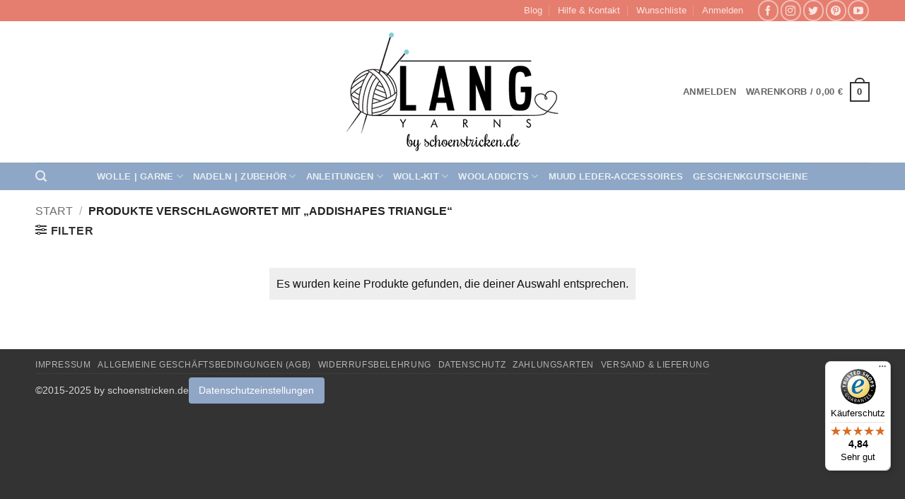

--- FILE ---
content_type: text/html; charset=UTF-8
request_url: https://www.langyarnswolle.de/produkt-schlagwort/addishapes-triangle/
body_size: 42001
content:
<!DOCTYPE html><html lang="de" class="loading-site no-js bg-fill"><head><script data-no-optimize="1">var litespeed_docref=sessionStorage.getItem("litespeed_docref");litespeed_docref&&(Object.defineProperty(document,"referrer",{get:function(){return litespeed_docref}}),sessionStorage.removeItem("litespeed_docref"));</script> <meta charset="UTF-8" /><link rel="profile" href="http://gmpg.org/xfn/11" /><link rel="pingback" href="https://www.langyarnswolle.de/xmlrpc.php" /> <script data-optimized="1" src="[data-uri]" defer></script> <meta name='robots' content='index, follow, max-image-preview:large, max-snippet:-1, max-video-preview:-1' /><style>img:is([sizes="auto" i],[sizes^="auto," i]){contain-intrinsic-size:3000px 1500px}</style><meta name="viewport" content="width=device-width, initial-scale=1" /><title>addiShapes Triangle Archive - Lang Yarns Wolle</title><link rel="canonical" href="https://www.langyarnswolle.de/produkt-schlagwort/addishapes-triangle/" /><meta property="og:locale" content="de_DE" /><meta property="og:type" content="article" /><meta property="og:title" content="addiShapes Triangle Archive - Lang Yarns Wolle" /><meta property="og:url" content="https://www.langyarnswolle.de/produkt-schlagwort/addishapes-triangle/" /><meta property="og:site_name" content="Lang Yarns Wolle" /><meta name="twitter:card" content="summary_large_image" /> <script type="application/ld+json" class="yoast-schema-graph">{"@context":"https://schema.org","@graph":[{"@type":"CollectionPage","@id":"https://www.langyarnswolle.de/produkt-schlagwort/addishapes-triangle/","url":"https://www.langyarnswolle.de/produkt-schlagwort/addishapes-triangle/","name":"addiShapes Triangle Archive - Lang Yarns Wolle","isPartOf":{"@id":"https://www.langyarnswolle.de/#website"},"breadcrumb":{"@id":"https://www.langyarnswolle.de/produkt-schlagwort/addishapes-triangle/#breadcrumb"},"inLanguage":"de"},{"@type":"BreadcrumbList","@id":"https://www.langyarnswolle.de/produkt-schlagwort/addishapes-triangle/#breadcrumb","itemListElement":[{"@type":"ListItem","position":1,"name":"Startseite","item":"https://www.langyarnswolle.de/"},{"@type":"ListItem","position":2,"name":"addiShapes Triangle"}]},{"@type":"WebSite","@id":"https://www.langyarnswolle.de/#website","url":"https://www.langyarnswolle.de/","name":"Lang Yarns Wolle","description":"Wolle kaufen bei schoenstricken","potentialAction":[{"@type":"SearchAction","target":{"@type":"EntryPoint","urlTemplate":"https://www.langyarnswolle.de/?s={search_term_string}"},"query-input":{"@type":"PropertyValueSpecification","valueRequired":true,"valueName":"search_term_string"}}],"inLanguage":"de"}]}</script> <link rel='dns-prefetch' href='//widgets.trustedshops.com' /><link rel='dns-prefetch' href='//www.langyarnswolle.de' /><link rel='preconnect' href='https://www.langyarnswolle.de' /><link rel='prefetch' href='https://www.langyarnswolle.de/wp-content/themes/langyarns/assets/js/flatsome.js?ver=e2eddd6c228105dac048' /><link rel='prefetch' href='https://www.langyarnswolle.de/wp-content/themes/langyarns/assets/js/chunk.slider.js?ver=3.20.2' /><link rel='prefetch' href='https://www.langyarnswolle.de/wp-content/themes/langyarns/assets/js/chunk.popups.js?ver=3.20.2' /><link rel='prefetch' href='https://www.langyarnswolle.de/wp-content/themes/langyarns/assets/js/chunk.tooltips.js?ver=3.20.2' /><link rel='prefetch' href='https://www.langyarnswolle.de/wp-content/themes/langyarns/assets/js/woocommerce.js?ver=1c9be63d628ff7c3ff4c' /><link rel="alternate" type="application/rss+xml" title="Lang Yarns Wolle &raquo; Feed" href="https://www.langyarnswolle.de/feed/" /><link rel="alternate" type="application/rss+xml" title="Lang Yarns Wolle &raquo; Kommentar-Feed" href="https://www.langyarnswolle.de/comments/feed/" /><link rel="alternate" type="application/rss+xml" title="Lang Yarns Wolle &raquo; addiShapes Triangle Schlagwort Feed" href="https://www.langyarnswolle.de/produkt-schlagwort/addishapes-triangle/feed/" /><link data-optimized="1" rel='stylesheet' id='wepb-checkout-integration-css' href='https://www.langyarnswolle.de/wp-content/litespeed/css/bda7a5d796c4bb15b021b187da25bbf2.css?ver=5bbf2' type='text/css' media='all' /><link data-optimized="1" rel='stylesheet' id='themecomplete-fontawesome-css' href='https://www.langyarnswolle.de/wp-content/litespeed/css/3359d9385ac3d989e32b80597cd8fe9a.css?ver=8fe9a' type='text/css' media='screen' /><link data-optimized="1" rel='stylesheet' id='themecomplete-animate-css' href='https://www.langyarnswolle.de/wp-content/litespeed/css/23cb5cb25a091578eedbd54365493613.css?ver=93613' type='text/css' media='all' /><link data-optimized="1" rel='stylesheet' id='themecomplete-epo-css' href='https://www.langyarnswolle.de/wp-content/litespeed/css/41aee07b69c5ae3555aeb2089f888646.css?ver=88646' type='text/css' media='all' /><link data-optimized="1" rel='stylesheet' id='spectrum-css' href='https://www.langyarnswolle.de/wp-content/litespeed/css/fd0ad0e759563be84d7d816e1c905d28.css?ver=05d28' type='text/css' media='screen' /><link data-optimized="1" rel='stylesheet' id='nouislider-css' href='https://www.langyarnswolle.de/wp-content/litespeed/css/f485860e1232361be3c4f4782f48ab3b.css?ver=8ab3b' type='text/css' media='screen' /><link data-optimized="1" rel='stylesheet' id='owl-carousel2-css' href='https://www.langyarnswolle.de/wp-content/litespeed/css/c1f207837b665b113a9be93c9cdf23ea.css?ver=f23ea' type='text/css' media='all' /><link data-optimized="1" rel='stylesheet' id='owl-carousel2-theme-css' href='https://www.langyarnswolle.de/wp-content/litespeed/css/80395ec98175e916bfc959faf9c552c9.css?ver=552c9' type='text/css' media='all' /><link data-optimized="1" rel='stylesheet' id='themecomplete-epo-smallscreen-css' href='https://www.langyarnswolle.de/wp-content/litespeed/css/83e232179333869ab44c2423ed0f02e9.css?ver=f02e9' type='text/css' media='only screen and (max-width: 768px)' /><style id='wp-block-library-inline-css' type='text/css'>:root{--wp-admin-theme-color:#007cba;--wp-admin-theme-color--rgb:0,124,186;--wp-admin-theme-color-darker-10:#006ba1;--wp-admin-theme-color-darker-10--rgb:0,107,161;--wp-admin-theme-color-darker-20:#005a87;--wp-admin-theme-color-darker-20--rgb:0,90,135;--wp-admin-border-width-focus:2px;--wp-block-synced-color:#7a00df;--wp-block-synced-color--rgb:122,0,223;--wp-bound-block-color:var(--wp-block-synced-color)}@media (min-resolution:192dpi){:root{--wp-admin-border-width-focus:1.5px}}.wp-element-button{cursor:pointer}:root{--wp--preset--font-size--normal:16px;--wp--preset--font-size--huge:42px}:root .has-very-light-gray-background-color{background-color:#eee}:root .has-very-dark-gray-background-color{background-color:#313131}:root .has-very-light-gray-color{color:#eee}:root .has-very-dark-gray-color{color:#313131}:root .has-vivid-green-cyan-to-vivid-cyan-blue-gradient-background{background:linear-gradient(135deg,#00d084,#0693e3)}:root .has-purple-crush-gradient-background{background:linear-gradient(135deg,#34e2e4,#4721fb 50%,#ab1dfe)}:root .has-hazy-dawn-gradient-background{background:linear-gradient(135deg,#faaca8,#dad0ec)}:root .has-subdued-olive-gradient-background{background:linear-gradient(135deg,#fafae1,#67a671)}:root .has-atomic-cream-gradient-background{background:linear-gradient(135deg,#fdd79a,#004a59)}:root .has-nightshade-gradient-background{background:linear-gradient(135deg,#330968,#31cdcf)}:root .has-midnight-gradient-background{background:linear-gradient(135deg,#020381,#2874fc)}.has-regular-font-size{font-size:1em}.has-larger-font-size{font-size:2.625em}.has-normal-font-size{font-size:var(--wp--preset--font-size--normal)}.has-huge-font-size{font-size:var(--wp--preset--font-size--huge)}.has-text-align-center{text-align:center}.has-text-align-left{text-align:left}.has-text-align-right{text-align:right}#end-resizable-editor-section{display:none}.aligncenter{clear:both}.items-justified-left{justify-content:flex-start}.items-justified-center{justify-content:center}.items-justified-right{justify-content:flex-end}.items-justified-space-between{justify-content:space-between}.screen-reader-text{border:0;clip-path:inset(50%);height:1px;margin:-1px;overflow:hidden;padding:0;position:absolute;width:1px;word-wrap:normal!important}.screen-reader-text:focus{background-color:#ddd;clip-path:none;color:#444;display:block;font-size:1em;height:auto;left:5px;line-height:normal;padding:15px 23px 14px;text-decoration:none;top:5px;width:auto;z-index:100000}html :where(.has-border-color){border-style:solid}html :where([style*=border-top-color]){border-top-style:solid}html :where([style*=border-right-color]){border-right-style:solid}html :where([style*=border-bottom-color]){border-bottom-style:solid}html :where([style*=border-left-color]){border-left-style:solid}html :where([style*=border-width]){border-style:solid}html :where([style*=border-top-width]){border-top-style:solid}html :where([style*=border-right-width]){border-right-style:solid}html :where([style*=border-bottom-width]){border-bottom-style:solid}html :where([style*=border-left-width]){border-left-style:solid}html :where(img[class*=wp-image-]){height:auto;max-width:100%}:where(figure){margin:0 0 1em}html :where(.is-position-sticky){--wp-admin--admin-bar--position-offset:var(--wp-admin--admin-bar--height,0px)}@media screen and (max-width:600px){html :where(.is-position-sticky){--wp-admin--admin-bar--position-offset:0px}}</style><style id='woocommerce-inline-inline-css' type='text/css'>.woocommerce form .form-row .required{visibility:visible}</style><link data-optimized="1" rel='stylesheet' id='aws-pro-style-css' href='https://www.langyarnswolle.de/wp-content/litespeed/css/5373594367513b7b29937a58bf4eb942.css?ver=eb942' type='text/css' media='all' /><link data-optimized="1" rel='stylesheet' id='vi-wpvs-frontend-style-css' href='https://www.langyarnswolle.de/wp-content/litespeed/css/eff5bdf10ca3cf999e4f8dc8aa741478.css?ver=41478' type='text/css' media='all' /><style id='vi-wpvs-frontend-style-inline-css' type='text/css'>.vi-wpvs-variation-wrap.vi-wpvs-variation-wrap-vi_wpvs_button_design .vi-wpvs-option-wrap{transition:all 30ms ease-in-out}.vi-wpvs-variation-wrap.vi-wpvs-variation-wrap-vi_wpvs_button_design .vi-wpvs-variation-button-select,.vi-wpvs-variation-wrap.vi-wpvs-variation-wrap-vi_wpvs_button_design .vi-wpvs-option-wrap{padding:10px 20px;font-size:13px}.vi-wpvs-variation-wrap.vi-wpvs-variation-wrap-vi_wpvs_button_design .vi-wpvs-option-wrap .vi-wpvs-option:not(.vi-wpvs-option-select){border-radius:inherit}.vi-wpvs-variation-wrap.vi-wpvs-variation-wrap-image.vi-wpvs-variation-wrap-vi_wpvs_button_design .vi-wpvs-option-wrap,.vi-wpvs-variation-wrap.vi-wpvs-variation-wrap-variation_img.vi-wpvs-variation-wrap-vi_wpvs_button_design .vi-wpvs-option-wrap,.vi-wpvs-variation-wrap.vi-wpvs-variation-wrap-color.vi-wpvs-variation-wrap-vi_wpvs_button_design .vi-wpvs-option-wrap{width:48px;height:48px}.vi-wpvs-variation-wrap.vi-wpvs-variation-wrap-image.vi-wpvs-variation-wrap-vi_wpvs_button_design .vi-wpvs-option-wrap.vi-wpvs-option-wrap-default .vi-wpvs-option,.vi-wpvs-variation-wrap.vi-wpvs-variation-wrap-variation_img.vi-wpvs-variation-wrap-vi_wpvs_button_design .vi-wpvs-option-wrap.vi-wpvs-option-wrap-default .vi-wpvs-option,.vi-wpvs-variation-wrap.vi-wpvs-variation-wrap-color.vi-wpvs-variation-wrap-vi_wpvs_button_design .vi-wpvs-option-wrap.vi-wpvs-option-wrap-default .vi-wpvs-option{width:46px;height:46px}.vi-wpvs-variation-wrap.vi-wpvs-variation-wrap-image.vi-wpvs-variation-wrap-vi_wpvs_button_design .vi-wpvs-option-wrap.vi-wpvs-option-wrap-hover .vi-wpvs-option,.vi-wpvs-variation-wrap.vi-wpvs-variation-wrap-variation_img.vi-wpvs-variation-wrap-vi_wpvs_button_design .vi-wpvs-option-wrap.vi-wpvs-option-wrap-hover .vi-wpvs-option,.vi-wpvs-variation-wrap.vi-wpvs-variation-wrap-color.vi-wpvs-variation-wrap-vi_wpvs_button_design .vi-wpvs-option-wrap.vi-wpvs-option-wrap-hover .vi-wpvs-option{width:46px;height:46px}.vi-wpvs-variation-wrap.vi-wpvs-variation-wrap-image.vi-wpvs-variation-wrap-vi_wpvs_button_design .vi-wpvs-option-wrap.vi-wpvs-option-wrap-selected .vi-wpvs-option,.vi-wpvs-variation-wrap.vi-wpvs-variation-wrap-variation_img.vi-wpvs-variation-wrap-vi_wpvs_button_design .vi-wpvs-option-wrap.vi-wpvs-option-wrap-selected .vi-wpvs-option,.vi-wpvs-variation-wrap.vi-wpvs-variation-wrap-color.vi-wpvs-variation-wrap-vi_wpvs_button_design .vi-wpvs-option-wrap.vi-wpvs-option-wrap-selected .vi-wpvs-option{width:46px;height:46px}.vi-wpvs-variation-wrap.vi-wpvs-variation-wrap-vi_wpvs_button_design .vi-wpvs-option-wrap.vi-wpvs-option-wrap-selected{box-shadow:0 0 0 1px rgb(33 33 33) inset}.vi-wpvs-variation-wrap.vi-wpvs-variation-wrap-vi_wpvs_button_design .vi-wpvs-variation-wrap-select-wrap .vi-wpvs-option-wrap.vi-wpvs-option-wrap-selected{box-shadow:0 0 0 1px rgb(33 33 33)inset}.vi-wpvs-variation-wrap.vi-wpvs-variation-wrap-vi_wpvs_button_design .vi-wpvs-option-wrap.vi-wpvs-option-wrap-selected{color:rgb(255 255 255);background:rgb(33 33 33)}.vi-wpvs-variation-wrap.vi-wpvs-variation-wrap-vi_wpvs_button_design .vi-wpvs-option-wrap.vi-wpvs-option-wrap-selected .vi-wpvs-option{color:rgb(255 255 255)}.vi-wpvs-variation-wrap.vi-wpvs-variation-wrap-vi_wpvs_button_design .vi-wpvs-option-wrap.vi-wpvs-option-wrap-hover{box-shadow:0 0 0 1px rgb(33 33 33) inset}.vi-wpvs-variation-wrap.vi-wpvs-variation-wrap-vi_wpvs_button_design .vi-wpvs-variation-wrap-select-wrap .vi-wpvs-option-wrap.vi-wpvs-option-wrap-hover{box-shadow:0 0 0 1px rgb(33 33 33) inset}.vi-wpvs-variation-wrap.vi-wpvs-variation-wrap-vi_wpvs_button_design .vi-wpvs-option-wrap.vi-wpvs-option-wrap-hover{color:rgb(255 255 255);background:rgb(33 33 33)}.vi-wpvs-variation-wrap.vi-wpvs-variation-wrap-vi_wpvs_button_design .vi-wpvs-option-wrap.vi-wpvs-option-wrap-hover .vi-wpvs-option{color:rgb(255 255 255)}.vi-wpvs-variation-wrap.vi-wpvs-variation-wrap-vi_wpvs_button_design .vi-wpvs-option-wrap.vi-wpvs-option-wrap-default{box-shadow:0 0 0 1px #ccc inset}.vi-wpvs-variation-wrap.vi-wpvs-variation-wrap-vi_wpvs_button_design .vi-wpvs-variation-wrap-select-wrap .vi-wpvs-option-wrap.vi-wpvs-option-wrap-default{box-shadow:0 0 0 1px #ccc}.vi-wpvs-variation-wrap.vi-wpvs-variation-wrap-vi_wpvs_button_design .vi-wpvs-option-wrap.vi-wpvs-option-wrap-default{color:rgb(33 33 33);background:#fff}.vi-wpvs-variation-wrap.vi-wpvs-variation-wrap-vi_wpvs_button_design .vi-wpvs-option-wrap.vi-wpvs-option-wrap-default .vi-wpvs-option{color:rgb(33 33 33)}.vi-wpvs-variation-wrap.vi-wpvs-variation-wrap-vi_wpvs_button_design .vi-wpvs-option-wrap.vi-wpvs-option-wrap-out-of-stock,.vi-wpvs-variation-wrap.vi-wpvs-variation-wrap-vi_wpvs_button_design .vi-wpvs-option-wrap.vi-wpvs-option-wrap-out-of-stock-attribute,.vi-wpvs-variation-wrap.vi-wpvs-variation-wrap-vi_wpvs_button_design .vi-wpvs-option-wrap.vi-wpvs-option-wrap-disable{z-index:1}.vi-wpvs-variation-wrap.vi-wpvs-variation-wrap-vi_wpvs_button_design .vi-wpvs-option-wrap .vi-wpvs-option-tooltip{min-width:100px;height:auto;padding:5px 8px}.vi-wpvs-variation-wrap.vi-wpvs-variation-wrap-vi_wpvs_button_design .vi-wpvs-option-wrap .vi-wpvs-option-tooltip{font-size:14px;border-radius:3px}.vi-wpvs-variation-wrap.vi-wpvs-variation-wrap-vi_wpvs_button_design .vi-wpvs-option-wrap .vi-wpvs-option-tooltip,.vi-wpvs-variation-wrap.vi-wpvs-variation-wrap-vi_wpvs_button_design .vi-wpvs-option-wrap .vi-wpvs-option-tooltip span{color:#222222!important;background:#ffffff!important}.vi-wpvs-variation-wrap.vi-wpvs-variation-wrap-vi_wpvs_button_design .vi-wpvs-option-wrap .vi-wpvs-option-tooltip::after{border-width:5px;border-style:solid;margin-left:-5px;margin-top:-1px;border-color:#fff #fff0 #fff0 #fff0}.vi-wpvs-variation-wrap.vi-wpvs-variation-wrap-vi_wpvs_button_design .vi-wpvs-option-wrap .vi-wpvs-option-tooltip{border:1px solid #ccc}.vi-wpvs-variation-wrap.vi-wpvs-variation-wrap-vi_wpvs_button_design .vi-wpvs-option-wrap .vi-wpvs-option-tooltip::before{border-width:6px;border-style:solid;margin-left:-6px;border-color:#ccc #fff0 #fff0 #fff0}.vi-wpvs-variation-wrap-loop.vi-wpvs-variation-wrap.vi-wpvs-variation-wrap-vi_wpvs_button_design .vi-wpvs-variation-button-select,.vi-wpvs-variation-wrap-loop.vi-wpvs-variation-wrap.vi-wpvs-variation-wrap-vi_wpvs_button_design .vi-wpvs-option-wrap{font-size:9px}.vi-wpvs-variation-wrap-loop.vi-wpvs-variation-wrap.vi-wpvs-variation-wrap-image.vi-wpvs-variation-wrap-vi_wpvs_button_design .vi-wpvs-option-wrap,.vi-wpvs-variation-wrap-loop.vi-wpvs-variation-wrap.vi-wpvs-variation-wrap-variation_img.vi-wpvs-variation-wrap-vi_wpvs_button_design .vi-wpvs-option-wrap,.vi-wpvs-variation-wrap-loop.vi-wpvs-variation-wrap.vi-wpvs-variation-wrap-color.vi-wpvs-variation-wrap-vi_wpvs_button_design .vi-wpvs-option-wrap{width:36px!important;height:36px!important}.vi-wpvs-variation-wrap-loop.vi-wpvs-variation-wrap.vi-wpvs-variation-wrap-image.vi-wpvs-variation-wrap-vi_wpvs_button_design .vi-wpvs-option-wrap.vi-wpvs-option-wrap-default .vi-wpvs-option,.vi-wpvs-variation-wrap-loop.vi-wpvs-variation-wrap.vi-wpvs-variation-wrap-variation_img.vi-wpvs-variation-wrap-vi_wpvs_button_design .vi-wpvs-option-wrap.vi-wpvs-option-wrap-default .vi-wpvs-option,.vi-wpvs-variation-wrap-loop.vi-wpvs-variation-wrap.vi-wpvs-variation-wrap-color.vi-wpvs-variation-wrap-vi_wpvs_button_design .vi-wpvs-option-wrap.vi-wpvs-option-wrap-default .vi-wpvs-option{width:34px;height:34px}.vi-wpvs-variation-wrap-loop.vi-wpvs-variation-wrap.vi-wpvs-variation-wrap-image.vi-wpvs-variation-wrap-vi_wpvs_button_design .vi-wpvs-option-wrap.vi-wpvs-option-wrap-hover .vi-wpvs-option,.vi-wpvs-variation-wrap-loop.vi-wpvs-variation-wrap.vi-wpvs-variation-wrap-variation_img.vi-wpvs-variation-wrap-vi_wpvs_button_design .vi-wpvs-option-wrap.vi-wpvs-option-wrap-hover .vi-wpvs-option,.vi-wpvs-variation-wrap-loop.vi-wpvs-variation-wrap.vi-wpvs-variation-wrap-color.vi-wpvs-variation-wrap-vi_wpvs_button_design .vi-wpvs-option-wrap.vi-wpvs-option-wrap-hover .vi-wpvs-option{width:34px;height:34px}.vi-wpvs-variation-wrap-loop.vi-wpvs-variation-wrap.vi-wpvs-variation-wrap-image.vi-wpvs-variation-wrap-vi_wpvs_button_design .vi-wpvs-option-wrap.vi-wpvs-option-wrap-selected .vi-wpvs-option,.vi-wpvs-variation-wrap-loop.vi-wpvs-variation-wrap.vi-wpvs-variation-wrap-variation_img.vi-wpvs-variation-wrap-vi_wpvs_button_design .vi-wpvs-option-wrap.vi-wpvs-option-wrap-selected .vi-wpvs-option,.vi-wpvs-variation-wrap-loop.vi-wpvs-variation-wrap.vi-wpvs-variation-wrap-color.vi-wpvs-variation-wrap-vi_wpvs_button_design .vi-wpvs-option-wrap.vi-wpvs-option-wrap-selected .vi-wpvs-option{width:34px;height:34px}@media screen and (max-width:600px){.vi-wpvs-variation-wrap.vi-wpvs-variation-wrap-vi_wpvs_button_design .vi-wpvs-variation-button-select,.vi-wpvs-variation-wrap.vi-wpvs-variation-wrap-vi_wpvs_button_design .vi-wpvs-option-wrap{font-size:11px}.vi-wpvs-variation-wrap.vi-wpvs-variation-wrap-image.vi-wpvs-variation-wrap-vi_wpvs_button_design .vi-wpvs-option-wrap,.vi-wpvs-variation-wrap.vi-wpvs-variation-wrap-variation_img.vi-wpvs-variation-wrap-vi_wpvs_button_design .vi-wpvs-option-wrap,.vi-wpvs-variation-wrap.vi-wpvs-variation-wrap-color.vi-wpvs-variation-wrap-vi_wpvs_button_design .vi-wpvs-option-wrap{width:40.8px;height:40.8px}.vi-wpvs-variation-wrap.vi-wpvs-variation-wrap-image.vi-wpvs-variation-wrap-vi_wpvs_button_design .vi-wpvs-option-wrap.vi-wpvs-option-wrap-default .vi-wpvs-option,.vi-wpvs-variation-wrap.vi-wpvs-variation-wrap-variation_img.vi-wpvs-variation-wrap-vi_wpvs_button_design .vi-wpvs-option-wrap.vi-wpvs-option-wrap-default .vi-wpvs-option,.vi-wpvs-variation-wrap.vi-wpvs-variation-wrap-color.vi-wpvs-variation-wrap-vi_wpvs_button_design .vi-wpvs-option-wrap.vi-wpvs-option-wrap-default .vi-wpvs-option{width:32.68px;height:32.68px}.vi-wpvs-variation-wrap.vi-wpvs-variation-wrap-image.vi-wpvs-variation-wrap-vi_wpvs_button_design .vi-wpvs-option-wrap.vi-wpvs-option-wrap-hover .vi-wpvs-option,.vi-wpvs-variation-wrap.vi-wpvs-variation-wrap-variation_img.vi-wpvs-variation-wrap-vi_wpvs_button_design .vi-wpvs-option-wrap.vi-wpvs-option-wrap-hover .vi-wpvs-option,.vi-wpvs-variation-wrap.vi-wpvs-variation-wrap-color.vi-wpvs-variation-wrap-vi_wpvs_button_design .vi-wpvs-option-wrap.vi-wpvs-option-wrap-hover .vi-wpvs-option{width:32.68px;height:32.68px}.vi-wpvs-variation-wrap.vi-wpvs-variation-wrap-image.vi-wpvs-variation-wrap-vi_wpvs_button_design .vi-wpvs-option-wrap.vi-wpvs-option-wrap-selected .vi-wpvs-option,.vi-wpvs-variation-wrap.vi-wpvs-variation-wrap-variation_img.vi-wpvs-variation-wrap-vi_wpvs_button_design .vi-wpvs-option-wrap.vi-wpvs-option-wrap-selected .vi-wpvs-option,.vi-wpvs-variation-wrap.vi-wpvs-variation-wrap-color.vi-wpvs-variation-wrap-vi_wpvs_button_design .vi-wpvs-option-wrap.vi-wpvs-option-wrap-selected .vi-wpvs-option{width:32.68px;height:32.68px}}.vi-wpvs-variation-wrap.vi-wpvs-variation-wrap-vi_wpvs_color_design .vi-wpvs-option-wrap{transition:all 30ms ease-in-out}.vi-wpvs-variation-wrap.vi-wpvs-variation-wrap-vi_wpvs_color_design .vi-wpvs-variation-button-select,.vi-wpvs-variation-wrap.vi-wpvs-variation-wrap-vi_wpvs_color_design .vi-wpvs-option-wrap{height:32px;width:32px;padding:3px;font-size:13px;border-radius:20px}.vi-wpvs-variation-wrap.vi-wpvs-variation-wrap-vi_wpvs_color_design .vi-wpvs-option-wrap .vi-wpvs-option:not(.vi-wpvs-option-select){border-radius:inherit}.vi-wpvs-variation-wrap.vi-wpvs-variation-wrap-image.vi-wpvs-variation-wrap-vi_wpvs_color_design .vi-wpvs-option-wrap.vi-wpvs-option-wrap-hover .vi-wpvs-option,.vi-wpvs-variation-wrap.vi-wpvs-variation-wrap-variation_img.vi-wpvs-variation-wrap-vi_wpvs_color_design .vi-wpvs-option-wrap.vi-wpvs-option-wrap-hover .vi-wpvs-option,.vi-wpvs-variation-wrap.vi-wpvs-variation-wrap-color.vi-wpvs-variation-wrap-vi_wpvs_color_design .vi-wpvs-option-wrap.vi-wpvs-option-wrap-hover .vi-wpvs-option{width:30px;height:30px}.vi-wpvs-variation-wrap.vi-wpvs-variation-wrap-image.vi-wpvs-variation-wrap-vi_wpvs_color_design .vi-wpvs-option-wrap.vi-wpvs-option-wrap-selected .vi-wpvs-option,.vi-wpvs-variation-wrap.vi-wpvs-variation-wrap-variation_img.vi-wpvs-variation-wrap-vi_wpvs_color_design .vi-wpvs-option-wrap.vi-wpvs-option-wrap-selected .vi-wpvs-option,.vi-wpvs-variation-wrap.vi-wpvs-variation-wrap-color.vi-wpvs-variation-wrap-vi_wpvs_color_design .vi-wpvs-option-wrap.vi-wpvs-option-wrap-selected .vi-wpvs-option{width:30px;height:30px}.vi-wpvs-variation-wrap.vi-wpvs-variation-wrap-vi_wpvs_color_design .vi-wpvs-option-wrap.vi-wpvs-option-wrap-selected{box-shadow:0 0 0 1px rgb(0 0 0) inset}.vi-wpvs-variation-wrap.vi-wpvs-variation-wrap-vi_wpvs_color_design .vi-wpvs-variation-wrap-select-wrap .vi-wpvs-option-wrap.vi-wpvs-option-wrap-selected{box-shadow:0 0 0 1px rgb(0 0 0)inset}.vi-wpvs-variation-wrap.vi-wpvs-variation-wrap-vi_wpvs_color_design .vi-wpvs-option-wrap.vi-wpvs-option-wrap-selected{background:#fff0;border-radius:20px}.vi-wpvs-variation-wrap.vi-wpvs-variation-wrap-vi_wpvs_color_design .vi-wpvs-option-wrap.vi-wpvs-option-wrap-hover{box-shadow:0 0 0 1px rgb(0 0 0) inset}.vi-wpvs-variation-wrap.vi-wpvs-variation-wrap-vi_wpvs_color_design .vi-wpvs-variation-wrap-select-wrap .vi-wpvs-option-wrap.vi-wpvs-option-wrap-hover{box-shadow:0 0 0 1px rgb(0 0 0) inset}.vi-wpvs-variation-wrap.vi-wpvs-variation-wrap-vi_wpvs_color_design .vi-wpvs-option-wrap.vi-wpvs-option-wrap-hover{background:#fff0;border-radius:20px}.vi-wpvs-variation-wrap.vi-wpvs-variation-wrap-vi_wpvs_color_design .vi-wpvs-option-wrap.vi-wpvs-option-wrap-default{box-shadow:0 4px 2px -2px rgb(238 238 238)}.vi-wpvs-variation-wrap.vi-wpvs-variation-wrap-vi_wpvs_color_design .vi-wpvs-variation-wrap-select-wrap .vi-wpvs-option-wrap.vi-wpvs-option-wrap-default{box-shadow:0 4px 2px -2px rgb(238 238 238)}.vi-wpvs-variation-wrap.vi-wpvs-variation-wrap-vi_wpvs_color_design .vi-wpvs-option-wrap.vi-wpvs-option-wrap-default{background:#fff0;border-radius:20px}.vi-wpvs-variation-wrap.vi-wpvs-variation-wrap-vi_wpvs_color_design .vi-wpvs-option-wrap .vi-wpvs-option-tooltip{display:none}.vi-wpvs-variation-wrap-loop.vi-wpvs-variation-wrap.vi-wpvs-variation-wrap-vi_wpvs_color_design .vi-wpvs-variation-button-select,.vi-wpvs-variation-wrap-loop.vi-wpvs-variation-wrap.vi-wpvs-variation-wrap-vi_wpvs_color_design .vi-wpvs-option-wrap{height:27px;width:27px;font-size:11px}.vi-wpvs-variation-wrap-loop.vi-wpvs-variation-wrap-slider.vi-wpvs-variation-wrap.vi-wpvs-variation-wrap-vi_wpvs_color_design .vi-wpvs-option-wrap{height:27.2px!important;width:27.2px!important}.vi-wpvs-variation-wrap-loop.vi-wpvs-variation-wrap.vi-wpvs-variation-wrap-image.vi-wpvs-variation-wrap-vi_wpvs_color_design .vi-wpvs-option-wrap.vi-wpvs-option-wrap-hover .vi-wpvs-option,.vi-wpvs-variation-wrap-loop.vi-wpvs-variation-wrap.vi-wpvs-variation-wrap-variation_img.vi-wpvs-variation-wrap-vi_wpvs_color_design .vi-wpvs-option-wrap.vi-wpvs-option-wrap-hover .vi-wpvs-option,.vi-wpvs-variation-wrap-loop.vi-wpvs-variation-wrap.vi-wpvs-variation-wrap-color.vi-wpvs-variation-wrap-vi_wpvs_color_design .vi-wpvs-option-wrap.vi-wpvs-option-wrap-hover .vi-wpvs-option{width:25.2px;height:25.2px}.vi-wpvs-variation-wrap-loop.vi-wpvs-variation-wrap.vi-wpvs-variation-wrap-image.vi-wpvs-variation-wrap-vi_wpvs_color_design .vi-wpvs-option-wrap.vi-wpvs-option-wrap-selected .vi-wpvs-option,.vi-wpvs-variation-wrap-loop.vi-wpvs-variation-wrap.vi-wpvs-variation-wrap-variation_img.vi-wpvs-variation-wrap-vi_wpvs_color_design .vi-wpvs-option-wrap.vi-wpvs-option-wrap-selected .vi-wpvs-option,.vi-wpvs-variation-wrap-loop.vi-wpvs-variation-wrap.vi-wpvs-variation-wrap-color.vi-wpvs-variation-wrap-vi_wpvs_color_design .vi-wpvs-option-wrap.vi-wpvs-option-wrap-selected .vi-wpvs-option{width:25.2px;height:25.2px}.vi-wpvs-variation-wrap-loop.vi-wpvs-variation-wrap.vi-wpvs-variation-wrap-vi_wpvs_color_design .vi-wpvs-option-wrap.vi-wpvs-option-wrap-selected{border-radius:17px}@media screen and (max-width:600px){.vi-wpvs-variation-wrap.vi-wpvs-variation-wrap-vi_wpvs_color_design .vi-wpvs-variation-button-select,.vi-wpvs-variation-wrap.vi-wpvs-variation-wrap-vi_wpvs_color_design .vi-wpvs-option-wrap{width:27px;height:27px;font-size:11px}.vi-wpvs-variation-wrap.vi-wpvs-variation-wrap-image.vi-wpvs-variation-wrap-vi_wpvs_color_design .vi-wpvs-option-wrap.vi-wpvs-option-wrap-hover .vi-wpvs-option,.vi-wpvs-variation-wrap.vi-wpvs-variation-wrap-variation_img.vi-wpvs-variation-wrap-vi_wpvs_color_design .vi-wpvs-option-wrap.vi-wpvs-option-wrap-hover .vi-wpvs-option,.vi-wpvs-variation-wrap.vi-wpvs-variation-wrap-color.vi-wpvs-variation-wrap-vi_wpvs_color_design .vi-wpvs-option-wrap.vi-wpvs-option-wrap-hover .vi-wpvs-option{width:25.2px;height:25.2px}.vi-wpvs-variation-wrap.vi-wpvs-variation-wrap-image.vi-wpvs-variation-wrap-vi_wpvs_color_design .vi-wpvs-option-wrap.vi-wpvs-option-wrap-selected .vi-wpvs-option,.vi-wpvs-variation-wrap.vi-wpvs-variation-wrap-variation_img.vi-wpvs-variation-wrap-vi_wpvs_color_design .vi-wpvs-option-wrap.vi-wpvs-option-wrap-selected .vi-wpvs-option,.vi-wpvs-variation-wrap.vi-wpvs-variation-wrap-color.vi-wpvs-variation-wrap-vi_wpvs_color_design .vi-wpvs-option-wrap.vi-wpvs-option-wrap-selected .vi-wpvs-option{width:25.2px;height:25.2px}.vi-wpvs-variation-wrap.vi-wpvs-variation-wrap-vi_wpvs_color_design .vi-wpvs-option-wrap.vi-wpvs-option-wrap-selected{border-radius:17px}}.vi-wpvs-variation-wrap.vi-wpvs-variation-wrap-vi_wpvs_image_design .vi-wpvs-option-wrap{transition:all 30ms ease-in-out}.vi-wpvs-variation-wrap.vi-wpvs-variation-wrap-vi_wpvs_image_design .vi-wpvs-variation-button-select,.vi-wpvs-variation-wrap.vi-wpvs-variation-wrap-vi_wpvs_image_design .vi-wpvs-option-wrap{height:60px;width:60px;padding:4px;font-size:13px}.vi-wpvs-variation-wrap.vi-wpvs-variation-wrap-vi_wpvs_image_design .vi-wpvs-option-wrap .vi-wpvs-option:not(.vi-wpvs-option-select){border-radius:inherit}.vi-wpvs-variation-wrap.vi-wpvs-variation-wrap-image.vi-wpvs-variation-wrap-vi_wpvs_image_design .vi-wpvs-option-wrap.vi-wpvs-option-wrap-default .vi-wpvs-option,.vi-wpvs-variation-wrap.vi-wpvs-variation-wrap-variation_img.vi-wpvs-variation-wrap-vi_wpvs_image_design .vi-wpvs-option-wrap.vi-wpvs-option-wrap-default .vi-wpvs-option,.vi-wpvs-variation-wrap.vi-wpvs-variation-wrap-color.vi-wpvs-variation-wrap-vi_wpvs_image_design .vi-wpvs-option-wrap.vi-wpvs-option-wrap-default .vi-wpvs-option{width:58px;height:58px}.vi-wpvs-variation-wrap.vi-wpvs-variation-wrap-image.vi-wpvs-variation-wrap-vi_wpvs_image_design .vi-wpvs-option-wrap.vi-wpvs-option-wrap-hover .vi-wpvs-option,.vi-wpvs-variation-wrap.vi-wpvs-variation-wrap-variation_img.vi-wpvs-variation-wrap-vi_wpvs_image_design .vi-wpvs-option-wrap.vi-wpvs-option-wrap-hover .vi-wpvs-option,.vi-wpvs-variation-wrap.vi-wpvs-variation-wrap-color.vi-wpvs-variation-wrap-vi_wpvs_image_design .vi-wpvs-option-wrap.vi-wpvs-option-wrap-hover .vi-wpvs-option{width:58px;height:58px}.vi-wpvs-variation-wrap.vi-wpvs-variation-wrap-image.vi-wpvs-variation-wrap-vi_wpvs_image_design .vi-wpvs-option-wrap.vi-wpvs-option-wrap-selected .vi-wpvs-option,.vi-wpvs-variation-wrap.vi-wpvs-variation-wrap-variation_img.vi-wpvs-variation-wrap-vi_wpvs_image_design .vi-wpvs-option-wrap.vi-wpvs-option-wrap-selected .vi-wpvs-option,.vi-wpvs-variation-wrap.vi-wpvs-variation-wrap-color.vi-wpvs-variation-wrap-vi_wpvs_image_design .vi-wpvs-option-wrap.vi-wpvs-option-wrap-selected .vi-wpvs-option{width:58px;height:58px}.vi-wpvs-variation-wrap.vi-wpvs-variation-wrap-vi_wpvs_image_design .vi-wpvs-option-wrap.vi-wpvs-option-wrap-selected{box-shadow:0 0 0 1px rgb(33 33 33) inset}.vi-wpvs-variation-wrap.vi-wpvs-variation-wrap-vi_wpvs_image_design .vi-wpvs-variation-wrap-select-wrap .vi-wpvs-option-wrap.vi-wpvs-option-wrap-selected{box-shadow:0 0 0 1px rgb(33 33 33)inset}.vi-wpvs-variation-wrap.vi-wpvs-variation-wrap-vi_wpvs_image_design .vi-wpvs-option-wrap.vi-wpvs-option-wrap-hover{box-shadow:0 0 0 1px rgb(33 33 33) inset}.vi-wpvs-variation-wrap.vi-wpvs-variation-wrap-vi_wpvs_image_design .vi-wpvs-variation-wrap-select-wrap .vi-wpvs-option-wrap.vi-wpvs-option-wrap-hover{box-shadow:0 0 0 1px rgb(33 33 33) inset}.vi-wpvs-variation-wrap.vi-wpvs-variation-wrap-vi_wpvs_image_design .vi-wpvs-option-wrap.vi-wpvs-option-wrap-default{box-shadow:0 0 0 1px rgb(238 238 238) inset}.vi-wpvs-variation-wrap.vi-wpvs-variation-wrap-vi_wpvs_image_design .vi-wpvs-variation-wrap-select-wrap .vi-wpvs-option-wrap.vi-wpvs-option-wrap-default{box-shadow:0 0 0 1px rgb(238 238 238)}.vi-wpvs-variation-wrap.vi-wpvs-variation-wrap-vi_wpvs_image_design .vi-wpvs-option-wrap.vi-wpvs-option-wrap-default{background:rgb(255 255 255)}.vi-wpvs-variation-wrap.vi-wpvs-variation-wrap-vi_wpvs_image_design .vi-wpvs-option-wrap.vi-wpvs-option-wrap-out-of-stock,.vi-wpvs-variation-wrap.vi-wpvs-variation-wrap-vi_wpvs_image_design .vi-wpvs-option-wrap.vi-wpvs-option-wrap-out-of-stock-attribute,.vi-wpvs-variation-wrap.vi-wpvs-variation-wrap-vi_wpvs_image_design .vi-wpvs-option-wrap.vi-wpvs-option-wrap-disable{z-index:1}.vi-wpvs-variation-wrap.vi-wpvs-variation-wrap-vi_wpvs_image_design .vi-wpvs-option-wrap .vi-wpvs-option-tooltip{min-width:100px;height:auto;padding:5px 8px}.vi-wpvs-variation-wrap.vi-wpvs-variation-wrap-vi_wpvs_image_design .vi-wpvs-option-wrap .vi-wpvs-option-tooltip{font-size:14px;border-radius:3px}.vi-wpvs-variation-wrap.vi-wpvs-variation-wrap-vi_wpvs_image_design .vi-wpvs-option-wrap .vi-wpvs-option-tooltip,.vi-wpvs-variation-wrap.vi-wpvs-variation-wrap-vi_wpvs_image_design .vi-wpvs-option-wrap .vi-wpvs-option-tooltip span{color:#222222!important;background:#ffffff!important}.vi-wpvs-variation-wrap.vi-wpvs-variation-wrap-vi_wpvs_image_design .vi-wpvs-option-wrap .vi-wpvs-option-tooltip::after{border-width:5px;border-style:solid;margin-left:-5px;margin-top:-1px;border-color:#fff #fff0 #fff0 #fff0}.vi-wpvs-variation-wrap.vi-wpvs-variation-wrap-vi_wpvs_image_design .vi-wpvs-option-wrap .vi-wpvs-option-tooltip{border:1px solid #ccc}.vi-wpvs-variation-wrap.vi-wpvs-variation-wrap-vi_wpvs_image_design .vi-wpvs-option-wrap .vi-wpvs-option-tooltip::before{border-width:6px;border-style:solid;margin-left:-6px;border-color:#ccc #fff0 #fff0 #fff0}.vi-wpvs-variation-wrap-loop.vi-wpvs-variation-wrap.vi-wpvs-variation-wrap-vi_wpvs_image_design .vi-wpvs-variation-button-select,.vi-wpvs-variation-wrap-loop.vi-wpvs-variation-wrap.vi-wpvs-variation-wrap-vi_wpvs_image_design .vi-wpvs-option-wrap{height:45px;width:45px;font-size:9px}.vi-wpvs-variation-wrap-loop.vi-wpvs-variation-wrap-slider.vi-wpvs-variation-wrap.vi-wpvs-variation-wrap-vi_wpvs_image_design .vi-wpvs-option-wrap{height:45px!important;width:45px!important}.vi-wpvs-variation-wrap-loop.vi-wpvs-variation-wrap.vi-wpvs-variation-wrap-image.vi-wpvs-variation-wrap-vi_wpvs_image_design .vi-wpvs-option-wrap.vi-wpvs-option-wrap-default .vi-wpvs-option,.vi-wpvs-variation-wrap-loop.vi-wpvs-variation-wrap.vi-wpvs-variation-wrap-variation_img.vi-wpvs-variation-wrap-vi_wpvs_image_design .vi-wpvs-option-wrap.vi-wpvs-option-wrap-default .vi-wpvs-option,.vi-wpvs-variation-wrap-loop.vi-wpvs-variation-wrap.vi-wpvs-variation-wrap-color.vi-wpvs-variation-wrap-vi_wpvs_image_design .vi-wpvs-option-wrap.vi-wpvs-option-wrap-default .vi-wpvs-option{width:43px;height:43px}.vi-wpvs-variation-wrap-loop.vi-wpvs-variation-wrap.vi-wpvs-variation-wrap-image.vi-wpvs-variation-wrap-vi_wpvs_image_design .vi-wpvs-option-wrap.vi-wpvs-option-wrap-hover .vi-wpvs-option,.vi-wpvs-variation-wrap-loop.vi-wpvs-variation-wrap.vi-wpvs-variation-wrap-variation_img.vi-wpvs-variation-wrap-vi_wpvs_image_design .vi-wpvs-option-wrap.vi-wpvs-option-wrap-hover .vi-wpvs-option,.vi-wpvs-variation-wrap-loop.vi-wpvs-variation-wrap.vi-wpvs-variation-wrap-color.vi-wpvs-variation-wrap-vi_wpvs_image_design .vi-wpvs-option-wrap.vi-wpvs-option-wrap-hover .vi-wpvs-option{width:43px;height:43px}.vi-wpvs-variation-wrap-loop.vi-wpvs-variation-wrap.vi-wpvs-variation-wrap-image.vi-wpvs-variation-wrap-vi_wpvs_image_design .vi-wpvs-option-wrap.vi-wpvs-option-wrap-selected .vi-wpvs-option,.vi-wpvs-variation-wrap-loop.vi-wpvs-variation-wrap.vi-wpvs-variation-wrap-variation_img.vi-wpvs-variation-wrap-vi_wpvs_image_design .vi-wpvs-option-wrap.vi-wpvs-option-wrap-selected .vi-wpvs-option,.vi-wpvs-variation-wrap-loop.vi-wpvs-variation-wrap.vi-wpvs-variation-wrap-color.vi-wpvs-variation-wrap-vi_wpvs_image_design .vi-wpvs-option-wrap.vi-wpvs-option-wrap-selected .vi-wpvs-option{width:43px;height:43px}@media screen and (max-width:600px){.vi-wpvs-variation-wrap.vi-wpvs-variation-wrap-vi_wpvs_image_design .vi-wpvs-variation-button-select,.vi-wpvs-variation-wrap.vi-wpvs-variation-wrap-vi_wpvs_image_design .vi-wpvs-option-wrap{width:51px;height:51px;font-size:11px}.vi-wpvs-variation-wrap.vi-wpvs-variation-wrap-image.vi-wpvs-variation-wrap-vi_wpvs_image_design .vi-wpvs-option-wrap.vi-wpvs-option-wrap-default .vi-wpvs-option,.vi-wpvs-variation-wrap.vi-wpvs-variation-wrap-variation_img.vi-wpvs-variation-wrap-vi_wpvs_image_design .vi-wpvs-option-wrap.vi-wpvs-option-wrap-default .vi-wpvs-option,.vi-wpvs-variation-wrap.vi-wpvs-variation-wrap-color.vi-wpvs-variation-wrap-vi_wpvs_image_design .vi-wpvs-option-wrap.vi-wpvs-option-wrap-default .vi-wpvs-option{width:49px;height:49px}.vi-wpvs-variation-wrap.vi-wpvs-variation-wrap-image.vi-wpvs-variation-wrap-vi_wpvs_image_design .vi-wpvs-option-wrap.vi-wpvs-option-wrap-hover .vi-wpvs-option,.vi-wpvs-variation-wrap.vi-wpvs-variation-wrap-variation_img.vi-wpvs-variation-wrap-vi_wpvs_image_design .vi-wpvs-option-wrap.vi-wpvs-option-wrap-hover .vi-wpvs-option,.vi-wpvs-variation-wrap.vi-wpvs-variation-wrap-color.vi-wpvs-variation-wrap-vi_wpvs_image_design .vi-wpvs-option-wrap.vi-wpvs-option-wrap-hover .vi-wpvs-option{width:49px;height:49px}.vi-wpvs-variation-wrap.vi-wpvs-variation-wrap-image.vi-wpvs-variation-wrap-vi_wpvs_image_design .vi-wpvs-option-wrap.vi-wpvs-option-wrap-selected .vi-wpvs-option,.vi-wpvs-variation-wrap.vi-wpvs-variation-wrap-variation_img.vi-wpvs-variation-wrap-vi_wpvs_image_design .vi-wpvs-option-wrap.vi-wpvs-option-wrap-selected .vi-wpvs-option,.vi-wpvs-variation-wrap.vi-wpvs-variation-wrap-color.vi-wpvs-variation-wrap-vi_wpvs_image_design .vi-wpvs-option-wrap.vi-wpvs-option-wrap-selected .vi-wpvs-option{width:49px;height:49px}}.vi_wpvs_variation_form:not(.vi_wpvs_loop_variation_form) .vi-wpvs-variation-wrap-wrap,.vi_wpvs_variation_form:not(.vi_wpvs_loop_variation_form) .vi-wpvs-variation-wrap-wrap .vi-wpvs-variation-wrap{justify-content:flex-start;text-align:left}</style><link data-optimized="1" rel='stylesheet' id='flatsome-woocommerce-extra-product-options-css' href='https://www.langyarnswolle.de/wp-content/litespeed/css/a83b7bd1a766cf8c3aaa9a975feaf460.css?ver=af460' type='text/css' media='all' /><link data-optimized="1" rel='stylesheet' id='dflip-style-css' href='https://www.langyarnswolle.de/wp-content/litespeed/css/6a6f93e692e9a8f7b1f390e112ed3445.css?ver=d3445' type='text/css' media='all' /><link data-optimized="1" rel='stylesheet' id='mollie-applepaydirect-css' href='https://www.langyarnswolle.de/wp-content/litespeed/css/a9b6970b311994697a7ba576142546c7.css?ver=546c7' type='text/css' media='screen' /><link data-optimized="1" rel='stylesheet' id='borlabs-cookie-css' href='https://www.langyarnswolle.de/wp-content/litespeed/css/1849776ff2ab47a18fe320793653f43a.css?ver=3f43a' type='text/css' media='all' /><link data-optimized="1" rel='stylesheet' id='woocommerce-gzd-layout-css' href='https://www.langyarnswolle.de/wp-content/litespeed/css/70de6a653c627350a172e61c62903101.css?ver=03101' type='text/css' media='all' /><style id='woocommerce-gzd-layout-inline-css' type='text/css'>.woocommerce-checkout .shop_table{background-color:#eee}.product p.deposit-packaging-type{font-size:1.25em!important}p.woocommerce-shipping-destination{display:none}.wc-gzd-nutri-score-value-a{background:url(https://www.langyarnswolle.de/wp-content/plugins/woocommerce-germanized/assets/images/nutri-score-a.svg) no-repeat}.wc-gzd-nutri-score-value-b{background:url(https://www.langyarnswolle.de/wp-content/plugins/woocommerce-germanized/assets/images/nutri-score-b.svg) no-repeat}.wc-gzd-nutri-score-value-c{background:url(https://www.langyarnswolle.de/wp-content/plugins/woocommerce-germanized/assets/images/nutri-score-c.svg) no-repeat}.wc-gzd-nutri-score-value-d{background:url(https://www.langyarnswolle.de/wp-content/plugins/woocommerce-germanized/assets/images/nutri-score-d.svg) no-repeat}.wc-gzd-nutri-score-value-e{background:url(https://www.langyarnswolle.de/wp-content/plugins/woocommerce-germanized/assets/images/nutri-score-e.svg) no-repeat}</style><link data-optimized="1" rel='stylesheet' id='flatsome-main-css' href='https://www.langyarnswolle.de/wp-content/litespeed/css/7fd932348d3d56447718f6b6a4780958.css?ver=80958' type='text/css' media='all' /><style id='flatsome-main-inline-css' type='text/css'>@font-face{font-family:"fl-icons";font-display:block;src:url(https://www.langyarnswolle.de/wp-content/themes/langyarns/assets/css/icons/fl-icons.eot?v=3.20.2);src:url(https://www.langyarnswolle.de/wp-content/themes/langyarns/assets/css/icons/fl-icons.eot#iefix?v=3.20.2) format("embedded-opentype"),url(https://www.langyarnswolle.de/wp-content/themes/langyarns/assets/css/icons/fl-icons.woff2?v=3.20.2) format("woff2"),url(https://www.langyarnswolle.de/wp-content/themes/langyarns/assets/css/icons/fl-icons.ttf?v=3.20.2) format("truetype"),url(https://www.langyarnswolle.de/wp-content/themes/langyarns/assets/css/icons/fl-icons.woff?v=3.20.2) format("woff"),url(https://www.langyarnswolle.de/wp-content/themes/langyarns/assets/css/icons/fl-icons.svg?v=3.20.2#fl-icons) format("svg")}</style><link data-optimized="1" rel='stylesheet' id='flatsome-shop-css' href='https://www.langyarnswolle.de/wp-content/litespeed/css/2bd8fa7d72748e4ba60a5aff25edd722.css?ver=dd722' type='text/css' media='all' /><link data-optimized="1" rel='stylesheet' id='flatsome-style-css' href='https://www.langyarnswolle.de/wp-content/litespeed/css/a8d6dffab393c987d8a3b3fb9b0493f1.css?ver=493f1' type='text/css' media='all' /> <script type="text/template" id="tmpl-variation-template"><div class="woocommerce-variation-description">{{{ data.variation.variation_description }}}</div>
	<div class="woocommerce-variation-price">{{{ data.variation.price_html }}}</div>
	<div class="woocommerce-variation-availability">{{{ data.variation.availability_html }}}</div></script> <script type="text/template" id="tmpl-unavailable-variation-template"><p role="alert">Dieses Produkt ist leider nicht verfügbar. Bitte wähle eine andere Kombination.</p></script> <script type="text/javascript" src="https://www.langyarnswolle.de/wp-includes/js/jquery/jquery.min.js" id="jquery-core-js"></script> <script data-optimized="1" type="text/javascript" src="https://www.langyarnswolle.de/wp-content/litespeed/js/2ab73d47be2bc7610dee9c4137299196.js?ver=99196" id="jquery-migrate-js" defer data-deferred="1"></script> <script data-optimized="1" type="text/javascript" src="https://www.langyarnswolle.de/wp-content/litespeed/js/e0f1179fc1ca62b56f5fef7b9c5fad43.js?ver=fad43" id="underscore-js" defer data-deferred="1"></script> <script data-optimized="1" type="text/javascript" id="wp-util-js-extra" src="[data-uri]" defer></script> <script data-optimized="1" type="text/javascript" src="https://www.langyarnswolle.de/wp-content/litespeed/js/1aa833c879fc656f895bace10cfa5ec2.js?ver=a5ec2" id="wp-util-js" defer data-deferred="1"></script> <script data-optimized="1" type="text/javascript" src="https://www.langyarnswolle.de/wp-content/litespeed/js/6ed230edc989ca23d06dd9bcba31bfb3.js?ver=1bfb3" id="wc-jquery-blockui-js" data-wp-strategy="defer"></script> <script data-optimized="1" type="text/javascript" id="wc-add-to-cart-variation-js-extra" src="[data-uri]" defer></script> <script data-optimized="1" type="text/javascript" src="https://www.langyarnswolle.de/wp-content/litespeed/js/47dda09e8fdde2fa1258b0010b62a4c4.js?ver=2a4c4" id="wc-add-to-cart-variation-js" data-wp-strategy="defer"></script> <script data-optimized="1" type="text/javascript" id="3d-flip-book-client-locale-loader-js-extra" src="[data-uri]" defer></script> <script data-optimized="1" type="text/javascript" src="https://www.langyarnswolle.de/wp-content/litespeed/js/0bb2f65ac21b9f05e9f5fd5896e30deb.js?ver=30deb" id="3d-flip-book-client-locale-loader-js" data-wp-strategy="async" defer data-deferred="1"></script> <script data-optimized="1" type="text/javascript" id="wc-add-to-cart-js-extra" src="[data-uri]" defer></script> <script data-optimized="1" type="text/javascript" src="https://www.langyarnswolle.de/wp-content/litespeed/js/1fae3f6f74174d3781a8ec5c9f46fd73.js?ver=6fd73" id="wc-add-to-cart-js" data-wp-strategy="defer"></script> <script data-optimized="1" type="text/javascript" src="https://www.langyarnswolle.de/wp-content/litespeed/js/3da424d4e416b226edcb76da41f68e18.js?ver=68e18" id="wc-js-cookie-js" data-wp-strategy="defer"></script> <script data-optimized="1" type="text/javascript" src="https://www.langyarnswolle.de/wp-content/litespeed/js/41e427deb71b8dcbc50fd062ad261ddc.js?ver=61ddc" id="vc_woocommerce-add-to-cart-js-js" defer data-deferred="1"></script> <script data-optimized="1" type="text/javascript" id="borlabs-cookie-prioritize-js-extra" src="[data-uri]" defer></script> <script data-optimized="1" type="text/javascript" src="https://www.langyarnswolle.de/wp-content/litespeed/js/8133ae9c25b40c48110526a7c050d0cd.js?ver=0d0cd" id="borlabs-cookie-prioritize-js" defer data-deferred="1"></script> <script data-optimized="1" type="text/javascript" id="wc-gzd-unit-price-observer-queue-js-extra" src="[data-uri]" defer></script> <script data-optimized="1" type="text/javascript" src="https://www.langyarnswolle.de/wp-content/litespeed/js/3ead91b08dbb7e3175cb5c238535ef59.js?ver=5ef59" id="wc-gzd-unit-price-observer-queue-js" defer="defer" data-wp-strategy="defer"></script> <script data-optimized="1" type="text/javascript" src="https://www.langyarnswolle.de/wp-content/litespeed/js/8e264fb4f7c58898c92ce784be0f779b.js?ver=f779b" id="wc-accounting-js" defer data-deferred="1"></script> <script data-optimized="1" type="text/javascript" id="wc-gzd-add-to-cart-variation-js-extra" src="[data-uri]" defer></script> <script data-optimized="1" type="text/javascript" src="https://www.langyarnswolle.de/wp-content/litespeed/js/b1dec11eaccec7c50d5bcdba2d817de5.js?ver=17de5" id="wc-gzd-add-to-cart-variation-js" defer="defer" data-wp-strategy="defer"></script> <script data-optimized="1" type="text/javascript" id="wc-gzd-unit-price-observer-js-extra" src="[data-uri]" defer></script> <script data-optimized="1" type="text/javascript" src="https://www.langyarnswolle.de/wp-content/litespeed/js/bb20144468014720c9e886cd7e37cc48.js?ver=7cc48" id="wc-gzd-unit-price-observer-js" defer="defer" data-wp-strategy="defer"></script> <script></script><link rel="https://api.w.org/" href="https://www.langyarnswolle.de/wp-json/" /><link rel="alternate" title="JSON" type="application/json" href="https://www.langyarnswolle.de/wp-json/wp/v2/product_tag/13687" /><link rel="EditURI" type="application/rsd+xml" title="RSD" href="https://www.langyarnswolle.de/xmlrpc.php?rsd" /><meta name="generator" content="WordPress 6.8.3" /><meta name="generator" content="WooCommerce 10.4.3" /><link data-optimized="1" rel="stylesheet" class="wpcb2-external-style" href="https://www.langyarnswolle.de/wp-content/litespeed/css/a9495677d8c5b252d44ceec149767be6.css?ver=0b5eb"/> <script data-optimized="1" type="text/javascript"  defer  src="https://www.langyarnswolle.de/wp-content/litespeed/js/a72edd55e1da9c0d75ca25cce436411e.js?ver=42473"></script> <link rel="shortcut icon" href="/wp-content/langyarns-child/favicon.ico">
<noscript><style>.woocommerce-product-gallery{ opacity: 1 !important; }</style></noscript><meta name="generator" content="Powered by WPBakery Page Builder - drag and drop page builder for WordPress."/><meta name="generator" content="Powered by Slider Revolution 6.7.20 - responsive, Mobile-Friendly Slider Plugin for WordPress with comfortable drag and drop interface." /> <script data-optimized="1" src="[data-uri]" defer></script> <style id="custom-css" type="text/css">:root{--primary-color:#333333;--fs-color-primary:#333333;--fs-color-secondary:#8ea7c6;--fs-color-success:#81c266;--fs-color-alert:#b20000;--fs-color-base:#4a4a4a;--fs-experimental-link-color:#334862;--fs-experimental-link-color-hover:#111}.tooltipster-base{--tooltip-color:#fff;--tooltip-bg-color:#000}.off-canvas-right .mfp-content,.off-canvas-left .mfp-content{--drawer-width:300px}.off-canvas .mfp-content.off-canvas-cart{--drawer-width:360px}.container-width,.full-width .ubermenu-nav,.container,.row{max-width:1210px}.row.row-collapse{max-width:1180px}.row.row-small{max-width:1202.5px}.row.row-large{max-width:1240px}.sticky-add-to-cart--active,#wrapper,#main,#main.dark{background-color:#FFF}.header-main{height:200px}#logo img{max-height:200px}#logo{width:386px}.header-top{min-height:30px}.transparent .header-main{height:90px}.transparent #logo img{max-height:90px}.has-transparent+.page-title:first-of-type,.has-transparent+#main>.page-title,.has-transparent+#main>div>.page-title,.has-transparent+#main .page-header-wrapper:first-of-type .page-title{padding-top:170px}.header.show-on-scroll,.stuck .header-main{height:70px!important}.stuck #logo img{max-height:70px!important}.header-bg-color{background-color:#fff}.header-bottom{background-color:#8ea7c6}.header-main .nav>li>a{line-height:16px}.header-bottom-nav>li>a{line-height:16px}@media (max-width:549px){.header-main{height:70px}#logo img{max-height:70px}}.nav-dropdown{font-size:100%}.header-top{background-color:#e57e6f!important}.badge-inner.new-bubble{background-color:#e7a39e}@media screen and (min-width:550px){.products .box-vertical .box-image{min-width:247px!important;width:247px!important}}.footer-1{background-color:#fff}.footer-2{background-color:#eee}.absolute-footer,html{background-color:#333}button[name='update_cart']{display:none}.nav-vertical-fly-out>li+li{border-top-width:1px;border-top-style:solid}.label-new.menu-item>a:after{content:"Neu"}.label-hot.menu-item>a:after{content:"Hot"}.label-sale.menu-item>a:after{content:"Aktion"}.label-popular.menu-item>a:after{content:"Beliebt"}</style><style id="kirki-inline-styles"></style><noscript><style>.wpb_animate_when_almost_visible { opacity: 1; }</style></noscript><script class="tm-hidden" type="text/template" id="tmpl-tc-cart-options-popup"><div class='header'>
		<h3>{{{ data.title }}}</h3>
	</div>
	<div id='{{{ data.id }}}' class='float-editbox'>{{{ data.html }}}</div>
	<div class='footer'>
		<div class='inner'>
			<span class='tm-button button button-secondary button-large floatbox-cancel'>{{{ data.close }}}</span>
		</div>
	</div></script> <script class="tm-hidden" type="text/template" id="tmpl-tc-lightbox"><div class="tc-lightbox-wrap">
		<span class="tc-lightbox-button tcfa tcfa-search tc-transition tcinit"></span>
	</div></script> <script class="tm-hidden" type="text/template" id="tmpl-tc-lightbox-zoom"><span class="tc-lightbox-button-close tcfa tcfa-times"></span>
	{{{ data.img }}}</script> <script class="tm-hidden" type="text/template" id="tmpl-tc-final-totals"><dl class="tm-extra-product-options-totals tm-custom-price-totals">
		<# if (data.show_unit_price==true){ #>		<dt class="tm-unit-price">{{{ data.unit_price }}}</dt>
		<dd class="tm-unit-price">
		{{{ data.totals_box_before_unit_price }}}<span class="price amount options">{{{ data.formatted_unit_price }}}</span>{{{ data.totals_box_after_unit_price }}}
		</dd>		<# } #>
		<# if (data.show_options_vat==true){ #>		<dt class="tm-vat-options-totals">{{{ data.options_vat_total }}}</dt>
		<dd class="tm-vat-options-totals">
		{{{ data.totals_box_before_vat_options_totals_price }}}<span class="price amount options">{{{ data.formatted_vat_options_total }}}</span>{{{ data.totals_box_after_vat_options_totals_price }}}
		</dd>		<# } #>
		<# if (data.show_options_total==true){ #>		<dt class="tm-options-totals">{{{ data.options_total }}}</dt>
		<dd class="tm-options-totals">
		{{{ data.totals_box_before_options_totals_price }}}<span class="price amount options">{{{ data.formatted_options_total }}}</span>{{{ data.totals_box_after_options_totals_price }}}
		</dd>		<# } #>
		<# if (data.show_fees_total==true){ #>		<dt class="tm-fee-totals">{{{ data.fees_total }}}</dt>
		<dd class="tm-fee-totals">
		{{{ data.totals_box_before_fee_totals_price }}}<span class="price amount fees">{{{ data.formatted_fees_total }}}</span>{{{ data.totals_box_after_fee_totals_price }}}
		</dd>		<# } #>
		<# if (data.show_extra_fee==true){ #>		<dt class="tm-extra-fee">{{{ data.extra_fee }}}</dt>
		<dd class="tm-extra-fee">
		{{{ data.totals_box_before_extra_fee_price }}}<span class="price amount options extra-fee">{{{ data.formatted_extra_fee }}}</span>{{{ data.totals_box_after_extra_fee_price }}}
		</dd>		<# } #>
		<# if (data.show_final_total==true){ #>		<dt class="tm-final-totals">{{{ data.final_total }}}</dt>
		<dd class="tm-final-totals">
		{{{ data.totals_box_before_final_totals_price }}}<span class="price amount final">{{{ data.formatted_final_total }}}</span>{{{ data.totals_box_after_final_totals_price }}}
		</dd>		<# } #>
			</dl></script> <script class="tm-hidden" type="text/template" id="tmpl-tc-plain-price">{{{ data.price }}}</script> <script class="tm-hidden" type="text/template" id="tmpl-tc-suffix"></script> <script class="tm-hidden" type="text/template" id="tmpl-tc-main-suffix"></script> <script class="tm-hidden" type="text/template" id="tmpl-tc-price">&lt;span class=&quot;woocommerce-Price-amount amount&quot;&gt;&lt;bdi&gt;{{{ data.price }}}&nbsp;&lt;span class=&quot;woocommerce-Price-currencySymbol&quot;&gt;&euro;&lt;/span&gt;&lt;/bdi&gt;&lt;/span&gt;</script> <script class="tm-hidden" type="text/template" id="tmpl-tc-price-m">&lt;span class=&quot;woocommerce-Price-amount amount&quot;&gt;&lt;bdi&gt;-{{{ data.price }}}&nbsp;&lt;span class=&quot;woocommerce-Price-currencySymbol&quot;&gt;&euro;&lt;/span&gt;&lt;/bdi&gt;&lt;/span&gt;</script> <script class="tm-hidden" type="text/template" id="tmpl-tc-sale-price">&lt;del aria-hidden=&quot;true&quot;&gt;&lt;span class=&quot;woocommerce-Price-amount amount&quot;&gt;&lt;bdi&gt;{{{ data.price }}}&nbsp;&lt;span class=&quot;woocommerce-Price-currencySymbol&quot;&gt;&euro;&lt;/span&gt;&lt;/bdi&gt;&lt;/span&gt;&lt;/del&gt; &lt;span class=&quot;screen-reader-text&quot;&gt;Ursprünglicher Preis war: {{{ data.price }}}&nbsp;&euro;&lt;/span&gt;&lt;ins aria-hidden=&quot;true&quot;&gt;&lt;span class=&quot;woocommerce-Price-amount amount&quot;&gt;&lt;bdi&gt;{{{ data.sale_price }}}&nbsp;&lt;span class=&quot;woocommerce-Price-currencySymbol&quot;&gt;&euro;&lt;/span&gt;&lt;/bdi&gt;&lt;/span&gt;&lt;/ins&gt;&lt;span class=&quot;screen-reader-text&quot;&gt;Aktueller Preis ist: {{{ data.sale_price }}}&nbsp;&euro;.&lt;/span&gt;</script> <script class="tm-hidden" type="text/template" id="tmpl-tc-sale-price-m10">&lt;del aria-hidden=&quot;true&quot;&gt;&lt;span class=&quot;woocommerce-Price-amount amount&quot;&gt;&lt;bdi&gt;-{{{ data.price }}}&nbsp;&lt;span class=&quot;woocommerce-Price-currencySymbol&quot;&gt;&euro;&lt;/span&gt;&lt;/bdi&gt;&lt;/span&gt;&lt;/del&gt; &lt;span class=&quot;screen-reader-text&quot;&gt;Ursprünglicher Preis war: -{{{ data.price }}}&nbsp;&euro;&lt;/span&gt;&lt;ins aria-hidden=&quot;true&quot;&gt;&lt;span class=&quot;woocommerce-Price-amount amount&quot;&gt;&lt;bdi&gt;{{{ data.sale_price }}}&nbsp;&lt;span class=&quot;woocommerce-Price-currencySymbol&quot;&gt;&euro;&lt;/span&gt;&lt;/bdi&gt;&lt;/span&gt;&lt;/ins&gt;&lt;span class=&quot;screen-reader-text&quot;&gt;Aktueller Preis ist: {{{ data.sale_price }}}&nbsp;&euro;.&lt;/span&gt;</script> <script class="tm-hidden" type="text/template" id="tmpl-tc-sale-price-m01">&lt;del aria-hidden=&quot;true&quot;&gt;&lt;span class=&quot;woocommerce-Price-amount amount&quot;&gt;&lt;bdi&gt;{{{ data.price }}}&nbsp;&lt;span class=&quot;woocommerce-Price-currencySymbol&quot;&gt;&euro;&lt;/span&gt;&lt;/bdi&gt;&lt;/span&gt;&lt;/del&gt; &lt;span class=&quot;screen-reader-text&quot;&gt;Ursprünglicher Preis war: {{{ data.price }}}&nbsp;&euro;&lt;/span&gt;&lt;ins aria-hidden=&quot;true&quot;&gt;&lt;span class=&quot;woocommerce-Price-amount amount&quot;&gt;&lt;bdi&gt;-{{{ data.sale_price }}}&nbsp;&lt;span class=&quot;woocommerce-Price-currencySymbol&quot;&gt;&euro;&lt;/span&gt;&lt;/bdi&gt;&lt;/span&gt;&lt;/ins&gt;&lt;span class=&quot;screen-reader-text&quot;&gt;Aktueller Preis ist: -{{{ data.sale_price }}}&nbsp;&euro;.&lt;/span&gt;</script> <script class="tm-hidden" type="text/template" id="tmpl-tc-sale-price-m11">&lt;del aria-hidden=&quot;true&quot;&gt;&lt;span class=&quot;woocommerce-Price-amount amount&quot;&gt;&lt;bdi&gt;-{{{ data.price }}}&nbsp;&lt;span class=&quot;woocommerce-Price-currencySymbol&quot;&gt;&euro;&lt;/span&gt;&lt;/bdi&gt;&lt;/span&gt;&lt;/del&gt; &lt;span class=&quot;screen-reader-text&quot;&gt;Ursprünglicher Preis war: -{{{ data.price }}}&nbsp;&euro;&lt;/span&gt;&lt;ins aria-hidden=&quot;true&quot;&gt;&lt;span class=&quot;woocommerce-Price-amount amount&quot;&gt;&lt;bdi&gt;-{{{ data.sale_price }}}&nbsp;&lt;span class=&quot;woocommerce-Price-currencySymbol&quot;&gt;&euro;&lt;/span&gt;&lt;/bdi&gt;&lt;/span&gt;&lt;/ins&gt;&lt;span class=&quot;screen-reader-text&quot;&gt;Aktueller Preis ist: -{{{ data.sale_price }}}&nbsp;&euro;.&lt;/span&gt;</script> <script class="tm-hidden" type="text/template" id="tmpl-tc-section-pop-link"><div id="tm-section-pop-up" class="floatbox fl-overlay tm-section-pop-up single">
	<div class="tm-extra-product-options flasho tc-wrapper tm-animated appear">
		<div class='header'><h3>{{{ data.title }}}</h3></div>
		<div class="float-editbox" id="tc-floatbox-content"></div>
		<div class='footer'>
			<div class='inner'>
				<span class='tm-button button button-secondary button-large floatbox-cancel'>{{{ data.close }}}</span>
			</div>
		</div>
	</div>
	</div></script> <script class="tm-hidden" type="text/template" id="tmpl-tc-floating-box-nks"><# if (data.values.length) {#>
	{{{ data.html_before }}}
	<div class="tc-row tm-fb-labels">
		<span class="tc-cell tcwidth tcwidth-25 tm-fb-title">{{{ data.option_label }}}</span>
		<span class="tc-cell tcwidth tcwidth-25 tm-fb-value">{{{ data.option_value }}}</span>
		<span class="tc-cell tcwidth tcwidth-25 tm-fb-quantity">{{{ data.option_qty }}}</span>
		<span class="tc-cell tcwidth tcwidth-25 tm-fb-price">{{{ data.option_price }}}</span>
	</div>
	<# for (var i = 0; i < data.values.length; i++) { #>
		<# if (data.values[i].label_show=='' || data.values[i].value_show=='') {#>
	<div class="tc-row tm-fb-data">
			<# if (data.values[i].label_show=='') {#>
		<span class="tc-cell tcwidth tcwidth-25 tm-fb-title">{{{ data.values[i].title }}}</span>
			<# } #>
			<# if (data.values[i].value_show=='') {#>
		<span class="tc-cell tcwidth tcwidth-25 tm-fb-value">{{{ data.values[i].value }}}</span>
			<# } #>
		<span class="tc-cell tcwidth tcwidth-25 tm-fb-quantity">{{{ data.values[i].quantity }}}</span>
		<span class="tc-cell tcwidth tcwidth-25 tm-fb-price">{{{ data.values[i].price }}}</span>
	</div>
		<# } #>
	<# } #>
	{{{ data.html_after }}}
	<# }#>
	{{{ data.totals }}}</script> <script class="tm-hidden" type="text/template" id="tmpl-tc-floating-box"><# if (data.values.length) {#>
	{{{ data.html_before }}}
	<dl class="tm-fb">
		<# for (var i = 0; i < data.values.length; i++) { #>
			<# if (data.values[i].label_show=='') {#>
		<dt class="tm-fb-title">{{{ data.values[i].title }}}</dt>
			<# } #>
			<# if (data.values[i].value_show=='') {#>
		<dd class="tm-fb-value">{{{ data.values[i].value }}}<# if (data.values[i].quantity > 1) {#><span class="tm-fb-quantity"> &times; {{{ data.values[i].quantity }}}</span><#}#></dd>
			<# } #>
		<# } #>
	</dl>
	{{{ data.html_after }}}
	<# }#>{{{ data.totals }}}</script> <script class="tm-hidden" type="text/template" id="tmpl-tc-chars-remanining"><span class="tc-chars">
		<span class="tc-chars-remanining">{{{ data.maxlength }}}</span>
		<span class="tc-remaining"> {{{ data.characters_remaining }}}</span>
	</span></script> <script class="tm-hidden" type="text/template" id="tmpl-tc-formatted-price">{{{ data.before_price_text }}}<# if (data.customer_price_format_wrap_start) {#>
	{{{ data.customer_price_format_wrap_start }}}
	<# } #>&lt;span class=&quot;woocommerce-Price-amount amount&quot;&gt;&lt;bdi&gt;{{{ data.price }}}&nbsp;&lt;span class=&quot;woocommerce-Price-currencySymbol&quot;&gt;&euro;&lt;/span&gt;&lt;/bdi&gt;&lt;/span&gt;<# if (data.customer_price_format_wrap_end) {#>
	{{{ data.customer_price_format_wrap_end }}}
	<# } #>{{{ data.after_price_text }}}</script> <script class="tm-hidden" type="text/template" id="tmpl-tc-formatted-sale-price">{{{ data.before_price_text }}}<# if (data.customer_price_format_wrap_start) {#>
	{{{ data.customer_price_format_wrap_start }}}
	<# } #>&lt;del aria-hidden=&quot;true&quot;&gt;&lt;span class=&quot;woocommerce-Price-amount amount&quot;&gt;&lt;bdi&gt;{{{ data.price }}}&nbsp;&lt;span class=&quot;woocommerce-Price-currencySymbol&quot;&gt;&euro;&lt;/span&gt;&lt;/bdi&gt;&lt;/span&gt;&lt;/del&gt; &lt;span class=&quot;screen-reader-text&quot;&gt;Ursprünglicher Preis war: {{{ data.price }}}&nbsp;&euro;&lt;/span&gt;&lt;ins aria-hidden=&quot;true&quot;&gt;&lt;span class=&quot;woocommerce-Price-amount amount&quot;&gt;&lt;bdi&gt;{{{ data.sale_price }}}&nbsp;&lt;span class=&quot;woocommerce-Price-currencySymbol&quot;&gt;&euro;&lt;/span&gt;&lt;/bdi&gt;&lt;/span&gt;&lt;/ins&gt;&lt;span class=&quot;screen-reader-text&quot;&gt;Aktueller Preis ist: {{{ data.sale_price }}}&nbsp;&euro;.&lt;/span&gt;<# if (data.customer_price_format_wrap_end) {#>
	{{{ data.customer_price_format_wrap_end }}}
	<# } #>{{{ data.after_price_text }}}</script> <script class="tm-hidden" type="text/template" id="tmpl-tc-upload-messages"><div class="header">
		<h3>{{{ data.title }}}</h3>
	</div>
	<div class="float-editbox" id="tc-floatbox-content">
		<div class="tc-upload-messages">
			<div class="tc-upload-message">{{{ data.message }}}</div>
			<# for (var id in data.files) {
				if (data.files.hasOwnProperty(id)) {#>
					<# for (var i in id) {
						if (data.files[id].hasOwnProperty(i)) {#>
						<div class="tc-upload-files">{{{ data.files[id][i] }}}</div>
						<# }
					}#>
				<# }
			}#>
		</div>
	</div>
	<div class="footer">
		<div class="inner">&nbsp;</div>
	</div></script> </head><body class="archive tax-product_tag term-addishapes-triangle term-13687 wp-theme-langyarns wp-child-theme-langyarns-child theme-langyarns woocommerce woocommerce-page woocommerce-no-js full-width bg-fill lightbox nav-dropdown-has-arrow nav-dropdown-has-shadow nav-dropdown-has-border wpb-js-composer js-comp-ver-8.6.1 vc_responsive"><a class="skip-link screen-reader-text" href="#main">Zum Inhalt springen</a><div id="wrapper"><header id="header" class="header has-sticky sticky-jump"><div class="header-wrapper"><div id="top-bar" class="header-top hide-for-sticky nav-dark"><div class="flex-row container"><div class="flex-col hide-for-medium flex-left"><ul class="nav nav-left medium-nav-center nav-small  nav-divided"></ul></div><div class="flex-col hide-for-medium flex-center"><ul class="nav nav-center nav-small  nav-divided"></ul></div><div class="flex-col hide-for-medium flex-right"><ul class="nav top-bar-nav nav-right nav-small  nav-divided"><li id="menu-item-53258" class="menu-item menu-item-type-custom menu-item-object-custom menu-item-53258 menu-item-design-default"><a target="_blank" href="http://schoenstricken.de" class="nav-top-link">Blog</a></li><li id="menu-item-53178" class="menu-item menu-item-type-post_type menu-item-object-page menu-item-53178 menu-item-design-default"><a href="https://www.langyarnswolle.de/hilfe-kontakt/" class="nav-top-link">Hilfe &#038; Kontakt</a></li><li id="menu-item-51613" class="menu-item menu-item-type-post_type menu-item-object-page menu-item-51613 menu-item-design-default"><a href="https://www.langyarnswolle.de/wishlist/" class="nav-top-link">Wunschliste</a></li><li class="account-item has-icon"><a href="https://www.langyarnswolle.de/mein-konto/" class="nav-top-link nav-top-not-logged-in is-small" title="Anmelden" role="button" data-open="#login-form-popup" aria-controls="login-form-popup" aria-expanded="false" aria-haspopup="dialog" data-flatsome-role-button>
<span>
Anmelden			</span>
</a></li><li class="html custom html_topbar_right"><div class="social-icons follow-icons" ><a href="https://www.facebook.com/schoenstricken.de/" target="_blank" data-label="Facebook" class="icon button circle is-outline tooltip facebook" title="Auf Facebook folgen" aria-label="Auf Facebook folgen" rel="noopener nofollow"><i class="icon-facebook" aria-hidden="true"></i></a><a href="https://www.instagram.com/schoenstricken/" target="_blank" data-label="Instagram" class="icon button circle is-outline tooltip instagram" title="Auf Instagram folgen" aria-label="Auf Instagram folgen" rel="noopener nofollow"><i class="icon-instagram" aria-hidden="true"></i></a><a href="https://twitter.com/schoenstricken" data-label="Twitter" target="_blank" class="icon button circle is-outline tooltip twitter" title="Auf Twitter folgen" aria-label="Auf Twitter folgen" rel="noopener nofollow"><i class="icon-twitter" aria-hidden="true"></i></a><a href="https://www.pinterest.com/schoenstricken/" data-label="Pinterest" target="_blank" class="icon button circle is-outline tooltip pinterest" title="Auf Pinterest folgen" aria-label="Auf Pinterest folgen" rel="noopener nofollow"><i class="icon-pinterest" aria-hidden="true"></i></a><a href="https://www.youtube.com/user/schoenstricken" data-label="YouTube" target="_blank" class="icon button circle is-outline tooltip youtube" title="Auf YouTube folgen" aria-label="Auf YouTube folgen" rel="noopener nofollow"><i class="icon-youtube" aria-hidden="true"></i></a></div></li></ul></div><div class="flex-col show-for-medium flex-grow"><ul class="nav nav-center nav-small mobile-nav  nav-divided"></ul></div></div></div><div id="masthead" class="header-main show-logo-center"><div class="header-inner flex-row container logo-center medium-logo-center" role="navigation"><div id="logo" class="flex-col logo"><a href="https://www.langyarnswolle.de/" title="Lang Yarns Wolle - Wolle kaufen bei schoenstricken" rel="home">
<img width="386" height="200" src="https://www.langyarnswolle.de/wp-content/uploads/2016/01/logo-wolle.png" class="header_logo header-logo" alt="Lang Yarns Wolle"/><img  width="386" height="200" src="https://www.langyarnswolle.de/wp-content/uploads/2016/01/logo-wolle.png" class="header-logo-dark" alt="Lang Yarns Wolle"/></a></div><div class="flex-col show-for-medium flex-left"><ul class="mobile-nav nav nav-left "><li class="nav-icon has-icon">
<a href="#" class="is-small" data-open="#main-menu" data-pos="left" data-bg="main-menu-overlay" role="button" aria-label="Menü" aria-controls="main-menu" aria-expanded="false" aria-haspopup="dialog" data-flatsome-role-button>
<i class="icon-menu" aria-hidden="true"></i>					</a></li></ul></div><div class="flex-col hide-for-medium flex-left
"><ul class="header-nav header-nav-main nav nav-left  nav-size-100% nav-uppercase" ></ul></div><div class="flex-col hide-for-medium flex-right"><ul class="header-nav header-nav-main nav nav-right  nav-size-100% nav-uppercase"><li class="account-item has-icon"><a href="https://www.langyarnswolle.de/mein-konto/" class="nav-top-link nav-top-not-logged-in is-small" title="Anmelden" role="button" data-open="#login-form-popup" aria-controls="login-form-popup" aria-expanded="false" aria-haspopup="dialog" data-flatsome-role-button>
<span>
Anmelden			</span>
</a></li><li class="cart-item has-icon has-dropdown"><a href="https://www.langyarnswolle.de/cart/" class="header-cart-link nav-top-link is-small" title="Warenkorb" aria-label="Warenkorb anzeigen" aria-expanded="false" aria-haspopup="true" role="button" data-flatsome-role-button><span class="header-cart-title">
Warenkorb   /      <span class="cart-price"><span class="woocommerce-Price-amount amount"><bdi>0,00&nbsp;<span class="woocommerce-Price-currencySymbol">&euro;</span></bdi></span></span>
</span><span class="cart-icon image-icon">
<strong>0</strong>
</span>
</a><ul class="nav-dropdown nav-dropdown-default"><li class="html widget_shopping_cart"><div class="widget_shopping_cart_content"><div class="ux-mini-cart-empty flex flex-row-col text-center pt pb"><div class="ux-mini-cart-empty-icon">
<svg aria-hidden="true" xmlns="http://www.w3.org/2000/svg" viewBox="0 0 17 19" style="opacity:.1;height:80px;">
<path d="M8.5 0C6.7 0 5.3 1.2 5.3 2.7v2H2.1c-.3 0-.6.3-.7.7L0 18.2c0 .4.2.8.6.8h15.7c.4 0 .7-.3.7-.7v-.1L15.6 5.4c0-.3-.3-.6-.7-.6h-3.2v-2c0-1.6-1.4-2.8-3.2-2.8zM6.7 2.7c0-.8.8-1.4 1.8-1.4s1.8.6 1.8 1.4v2H6.7v-2zm7.5 3.4 1.3 11.5h-14L2.8 6.1h2.5v1.4c0 .4.3.7.7.7.4 0 .7-.3.7-.7V6.1h3.5v1.4c0 .4.3.7.7.7s.7-.3.7-.7V6.1h2.6z" fill-rule="evenodd" clip-rule="evenodd" fill="currentColor"></path>
</svg></div><p class="woocommerce-mini-cart__empty-message empty">Es befinden sich keine Produkte im Warenkorb.</p><p class="return-to-shop">
<a class="button primary wc-backward" href="https://www.langyarnswolle.de/shop/">
Zurück zum Shop				</a></p></div></div></li></ul></li></ul></div><div class="flex-col show-for-medium flex-right"><ul class="mobile-nav nav nav-right "><li class="account-item has-icon">
<a href="https://www.langyarnswolle.de/mein-konto/" class="account-link-mobile is-small" title="Mein Konto" aria-label="Mein Konto">
<i class="icon-user" aria-hidden="true"></i>	</a></li><li class="header-divider"></li><li class="cart-item has-icon"><a href="https://www.langyarnswolle.de/cart/" class="header-cart-link nav-top-link is-small off-canvas-toggle" title="Warenkorb" aria-label="Warenkorb anzeigen" aria-expanded="false" aria-haspopup="dialog" role="button" data-open="#cart-popup" data-class="off-canvas-cart" data-pos="right" aria-controls="cart-popup" data-flatsome-role-button><span class="cart-icon image-icon">
<strong>0</strong>
</span>
</a><div id="cart-popup" class="mfp-hide"><div class="cart-popup-inner inner-padding cart-popup-inner--sticky"><div class="cart-popup-title text-center">
<span class="heading-font uppercase">Warenkorb</span><div class="is-divider"></div></div><div class="widget_shopping_cart"><div class="widget_shopping_cart_content"><div class="ux-mini-cart-empty flex flex-row-col text-center pt pb"><div class="ux-mini-cart-empty-icon">
<svg aria-hidden="true" xmlns="http://www.w3.org/2000/svg" viewBox="0 0 17 19" style="opacity:.1;height:80px;">
<path d="M8.5 0C6.7 0 5.3 1.2 5.3 2.7v2H2.1c-.3 0-.6.3-.7.7L0 18.2c0 .4.2.8.6.8h15.7c.4 0 .7-.3.7-.7v-.1L15.6 5.4c0-.3-.3-.6-.7-.6h-3.2v-2c0-1.6-1.4-2.8-3.2-2.8zM6.7 2.7c0-.8.8-1.4 1.8-1.4s1.8.6 1.8 1.4v2H6.7v-2zm7.5 3.4 1.3 11.5h-14L2.8 6.1h2.5v1.4c0 .4.3.7.7.7.4 0 .7-.3.7-.7V6.1h3.5v1.4c0 .4.3.7.7.7s.7-.3.7-.7V6.1h2.6z" fill-rule="evenodd" clip-rule="evenodd" fill="currentColor"></path>
</svg></div><p class="woocommerce-mini-cart__empty-message empty">Es befinden sich keine Produkte im Warenkorb.</p><p class="return-to-shop">
<a class="button primary wc-backward" href="https://www.langyarnswolle.de/shop/">
Zurück zum Shop				</a></p></div></div></div></div></div></li></ul></div></div><div class="container"><div class="top-divider full-width"></div></div></div><div id="wide-nav" class="header-bottom wide-nav nav-dark flex-has-center hide-for-medium"><div class="flex-row container"><div class="flex-col hide-for-medium flex-left"><ul class="nav header-nav header-bottom-nav nav-left  nav-uppercase"><li class="header-search header-search-lightbox has-icon">
<a href="#search-lightbox" class="is-small" aria-label="Suchen" data-open="#search-lightbox" data-focus="input.search-field" role="button" aria-expanded="false" aria-haspopup="dialog" aria-controls="search-lightbox" data-flatsome-role-button><i class="icon-search" aria-hidden="true" style="font-size:16px;"></i></a><div id="search-lightbox" class="mfp-hide dark text-center"><div class="searchform-wrapper ux-search-box relative is-large"><div class="aws-container" data-id="1" data-url="/?wc-ajax=aws_action" data-siteurl="https://www.langyarnswolle.de" data-lang="" data-show-loader="true" data-show-more="true" data-ajax-search="true" data-show-page="true" data-show-clear="true" data-mobile-screen="false" data-buttons-order="2" data-target-blank="false" data-use-analytics="false" data-min-chars="1" data-filters="" data-init-filter="1" data-timeout="300" data-notfound="Nichts gefunden - vielleicht ein Tippfehler?" data-more="Alle Ergebnisse anzeigen" data-is-mobile="false" data-page-id="13687" data-tax="product_tag" data-sku="SKU: " data-item-added="Item added" data-sale-badge="Abverkauf!" ><form class="aws-search-form" action="https://www.langyarnswolle.de/" method="get" role="search" ><div class="aws-wrapper"><label class="aws-search-label" for="6970df0c70f33">Suche</label><input  type="search" name="s" id="6970df0c70f33" value="" class="aws-search-field" placeholder="Suche" autocomplete="off" /><input type="hidden" name="post_type" value="product"><input type="hidden" name="type_aws" value="true"><input type="hidden" name="aws_id" value="1"><input type="hidden" name="aws_filter" class="awsFilterHidden" value="1"><div class="aws-search-clear"><span>×</span></div><div class="aws-loader"></div></div><div class="aws-search-btn aws-form-btn"><span class="aws-search-btn_icon"><svg focusable="false" xmlns="http://www.w3.org/2000/svg" viewBox="0 0 24 24" width="24px"><path d="M15.5 14h-.79l-.28-.27C15.41 12.59 16 11.11 16 9.5 16 5.91 13.09 3 9.5 3S3 5.91 3 9.5 5.91 16 9.5 16c1.61 0 3.09-.59 4.23-1.57l.27.28v.79l5 4.99L20.49 19l-4.99-5zm-6 0C7.01 14 5 11.99 5 9.5S7.01 5 9.5 5 14 7.01 14 9.5 11.99 14 9.5 14z"></path></svg></span></div></form></div></div></div></li></ul></div><div class="flex-col hide-for-medium flex-center"><ul class="nav header-nav header-bottom-nav nav-center  nav-uppercase"><li id="menu-item-66719" class="menu-item menu-item-type-taxonomy menu-item-object-product_cat menu-item-has-children menu-item-66719 menu-item-design-default has-dropdown"><a href="https://www.langyarnswolle.de/produkt-kategorie/wolle-und-garne/" class="nav-top-link" aria-expanded="false" aria-haspopup="menu">Wolle | Garne<i class="icon-angle-down" aria-hidden="true"></i></a><ul class="sub-menu nav-dropdown nav-dropdown-default"><li id="menu-item-66523" class="menu-item menu-item-type-taxonomy menu-item-object-product_cat menu-item-66523"><a href="https://www.langyarnswolle.de/produkt-kategorie/wolle-und-garne/neuheiten/">Neuheiten</a></li><li id="menu-item-66518" class="menu-item menu-item-type-taxonomy menu-item-object-product_cat menu-item-66518"><a href="https://www.langyarnswolle.de/produkt-kategorie/wolle-und-garne/herbst-winter/">Herbst | Winter</a></li><li id="menu-item-66519" class="menu-item menu-item-type-taxonomy menu-item-object-product_cat menu-item-66519"><a href="https://www.langyarnswolle.de/produkt-kategorie/wolle-und-garne/fruhling-sommer/">Frühling | Sommer</a></li><li id="menu-item-66521" class="menu-item menu-item-type-taxonomy menu-item-object-product_cat menu-item-66521"><a href="https://www.langyarnswolle.de/produkt-kategorie/wolle-und-garne/premium-garne/">Premium Garne</a></li><li id="menu-item-66522" class="menu-item menu-item-type-taxonomy menu-item-object-product_cat menu-item-66522"><a href="https://www.langyarnswolle.de/produkt-kategorie/wolle-und-garne/strumpfgarne/">Strumpfgarne</a></li><li id="menu-item-66520" class="menu-item menu-item-type-taxonomy menu-item-object-product_cat menu-item-66520"><a href="https://www.langyarnswolle.de/produkt-kategorie/wolle-und-garne/hakelgarne/">Häkelgarne</a></li><li id="menu-item-66720" class="menu-item menu-item-type-taxonomy menu-item-object-product_cat menu-item-66720"><a href="https://www.langyarnswolle.de/produkt-kategorie/wolle-und-garne/trace-your-yarn/">Trace your yarn</a></li><li id="menu-item-81455" class="menu-item menu-item-type-taxonomy menu-item-object-product_cat menu-item-81455"><a href="https://www.langyarnswolle.de/produkt-kategorie/sale/">Sale</a></li><li id="menu-item-66721" class="menu-item menu-item-type-taxonomy menu-item-object-product_cat menu-item-66721"><a href="https://www.langyarnswolle.de/produkt-kategorie/wolle-und-garne/">Alle Garne</a></li></ul></li><li id="menu-item-83403" class="menu-item menu-item-type-taxonomy menu-item-object-product_cat menu-item-has-children menu-item-83403 menu-item-design-default has-dropdown"><a href="https://www.langyarnswolle.de/produkt-kategorie/nadeln-zubehoer/" class="nav-top-link" aria-expanded="false" aria-haspopup="menu">Nadeln | Zubehör<i class="icon-angle-down" aria-hidden="true"></i></a><ul class="sub-menu nav-dropdown nav-dropdown-default"><li id="menu-item-83409" class="menu-item menu-item-type-taxonomy menu-item-object-product_cat menu-item-83409"><a href="https://www.langyarnswolle.de/produkt-kategorie/nadeln-zubehoer/rundstricknadeln/">Rundstricknadeln</a></li><li id="menu-item-83410" class="menu-item menu-item-type-taxonomy menu-item-object-product_cat menu-item-83410"><a href="https://www.langyarnswolle.de/produkt-kategorie/nadeln-zubehoer/strumpfstricknadeln/">Strumpfstricknadeln</a></li><li id="menu-item-83408" class="menu-item menu-item-type-taxonomy menu-item-object-product_cat menu-item-83408"><a href="https://www.langyarnswolle.de/produkt-kategorie/nadeln-zubehoer/jackenstricknadeln/">Jackenstricknadeln</a></li><li id="menu-item-83407" class="menu-item menu-item-type-taxonomy menu-item-object-product_cat menu-item-83407"><a href="https://www.langyarnswolle.de/produkt-kategorie/nadeln-zubehoer/haekelnadeln/">Häkelnadeln</a></li><li id="menu-item-83405" class="menu-item menu-item-type-taxonomy menu-item-object-product_cat menu-item-83405"><a href="https://www.langyarnswolle.de/produkt-kategorie/nadeln-zubehoer/addiclick-etui/">addiClick Etui</a></li><li id="menu-item-85533" class="menu-item menu-item-type-taxonomy menu-item-object-product_cat menu-item-85533"><a href="https://www.langyarnswolle.de/produkt-kategorie/nadeln-zubehoer/addiclick-zubehoer/">addiClick Zubehör</a></li><li id="menu-item-83406" class="menu-item menu-item-type-taxonomy menu-item-object-product_cat menu-item-83406"><a href="https://www.langyarnswolle.de/produkt-kategorie/nadeln-zubehoer/addiexpress/">addiExpress</a></li><li id="menu-item-83443" class="menu-item menu-item-type-taxonomy menu-item-object-product_cat menu-item-83443"><a href="https://www.langyarnswolle.de/produkt-kategorie/nadeln-zubehoer/zubehoer/">Zubehör</a></li></ul></li><li id="menu-item-66572" class="menu-item menu-item-type-taxonomy menu-item-object-product_cat menu-item-has-children menu-item-66572 menu-item-design-default has-dropdown"><a href="https://www.langyarnswolle.de/produkt-kategorie/anleitungen-hefte/" class="nav-top-link" aria-expanded="false" aria-haspopup="menu">Anleitungen<i class="icon-angle-down" aria-hidden="true"></i></a><ul class="sub-menu nav-dropdown nav-dropdown-default"><li id="menu-item-101861" class="menu-item menu-item-type-taxonomy menu-item-object-product_cat menu-item-101861"><a href="https://www.langyarnswolle.de/produkt-kategorie/anleitungen-hefte/einzelanleitungen-lang-yarns/">Einzelanleitungen <br> Lang Yarns</a></li><li id="menu-item-103755" class="menu-item menu-item-type-taxonomy menu-item-object-product_cat menu-item-103755"><a href="https://www.langyarnswolle.de/produkt-kategorie/anleitungen-hefte/einzelanleitungen-schoenstricken/">Einzelanleitungen schoenstricken</a></li><li id="menu-item-70528" class="menu-item menu-item-type-taxonomy menu-item-object-product_cat menu-item-70528"><a href="https://www.langyarnswolle.de/produkt-kategorie/anleitungen-hefte/fatto-a-mano/">Fatto a Mano &#8211; Hefte</a></li><li id="menu-item-70533" class="menu-item menu-item-type-taxonomy menu-item-object-product_cat menu-item-70533"><a href="https://www.langyarnswolle.de/produkt-kategorie/anleitungen-hefte/wooladdicts-hefte/">Wooladdicts &#8211; Hefte</a></li><li id="menu-item-70529" class="menu-item menu-item-type-taxonomy menu-item-object-product_cat menu-item-70529"><a href="https://www.langyarnswolle.de/produkt-kategorie/anleitungen-hefte/punto-hefte/">Punto &#8211; Hefte</a></li><li id="menu-item-70525" class="menu-item menu-item-type-taxonomy menu-item-object-product_cat menu-item-70525"><a href="https://www.langyarnswolle.de/produkt-kategorie/anleitungen-hefte/baby-kids-teenies/">Baby I Kids I Teenies</a></li><li id="menu-item-70532" class="menu-item menu-item-type-taxonomy menu-item-object-product_cat menu-item-70532"><a href="https://www.langyarnswolle.de/produkt-kategorie/anleitungen-hefte/strickmode/">Strickmode</a></li><li id="menu-item-70534" class="menu-item menu-item-type-taxonomy menu-item-object-product_cat menu-item-70534"><a href="https://www.langyarnswolle.de/produkt-kategorie/anleitungen-hefte/haekeln/">Häkeln</a></li><li id="menu-item-70527" class="menu-item menu-item-type-taxonomy menu-item-object-product_cat menu-item-70527"><a href="https://www.langyarnswolle.de/produkt-kategorie/anleitungen-hefte/buecher/">Bücher</a></li><li id="menu-item-97460" class="menu-item menu-item-type-taxonomy menu-item-object-product_cat menu-item-97460"><a href="https://www.langyarnswolle.de/produkt-kategorie/anleitungen-hefte/editions-marie-claire/">Éditions marie claire</a></li><li id="menu-item-70531" class="menu-item menu-item-type-taxonomy menu-item-object-product_cat menu-item-70531"><a href="https://www.langyarnswolle.de/produkt-kategorie/anleitungen-hefte/sonderhefte/">Sonderhefte</a></li><li id="menu-item-70536" class="menu-item menu-item-type-taxonomy menu-item-object-product_cat menu-item-70536"><a href="https://www.langyarnswolle.de/produkt-kategorie/anleitungen-hefte/">Alle Anleitungen und Hefte</a></li></ul></li><li id="menu-item-105906" class="menu-item menu-item-type-taxonomy menu-item-object-product_cat menu-item-has-children menu-item-105906 menu-item-design-default has-dropdown"><a href="https://www.langyarnswolle.de/produkt-kategorie/woll-kit/" class="nav-top-link" aria-expanded="false" aria-haspopup="menu">Woll-Kit<i class="icon-angle-down" aria-hidden="true"></i></a><ul class="sub-menu nav-dropdown nav-dropdown-default"><li id="menu-item-87658" class="menu-item menu-item-type-taxonomy menu-item-object-product_cat menu-item-87658"><a href="https://www.langyarnswolle.de/produkt-kategorie/woll-kit/woll-kit-schoenstricken-modelle/">Woll-Kit | schoenstricken Modelle</a></li><li id="menu-item-87657" class="menu-item menu-item-type-taxonomy menu-item-object-product_cat menu-item-87657"><a href="https://www.langyarnswolle.de/produkt-kategorie/woll-kit/woll-kit-lang-yarns-modelle/">Woll-Kit | Lang Yarns Modelle</a></li></ul></li><li id="menu-item-58984" class="menu-item menu-item-type-taxonomy menu-item-object-product_cat menu-item-has-children menu-item-58984 menu-item-design-default has-dropdown"><a href="https://www.langyarnswolle.de/produkt-kategorie/wooladdicts/" class="nav-top-link" aria-expanded="false" aria-haspopup="menu">Wooladdicts<i class="icon-angle-down" aria-hidden="true"></i></a><ul class="sub-menu nav-dropdown nav-dropdown-default"><li id="menu-item-70797" class="menu-item menu-item-type-taxonomy menu-item-object-product_cat menu-item-70797"><a href="https://www.langyarnswolle.de/produkt-kategorie/wooladdicts/wooladdicts-garne/">Wooladdicts | Garne</a></li><li id="menu-item-70796" class="menu-item menu-item-type-taxonomy menu-item-object-product_cat menu-item-70796"><a href="https://www.langyarnswolle.de/produkt-kategorie/wooladdicts/wooladdicts-anleitungshefte/">Wooladdicts | Anleitungshefte</a></li><li id="menu-item-70799" class="menu-item menu-item-type-taxonomy menu-item-object-product_cat menu-item-70799"><a href="https://www.langyarnswolle.de/produkt-kategorie/wooladdicts/wooladdicts-modelle/">Wooladdicts | Modelle</a></li><li id="menu-item-70798" class="menu-item menu-item-type-taxonomy menu-item-object-product_cat menu-item-70798"><a href="https://www.langyarnswolle.de/produkt-kategorie/wooladdicts/">Wooladdicts Complete</a></li></ul></li><li id="menu-item-68184" class="menu-item menu-item-type-taxonomy menu-item-object-product_cat menu-item-68184 menu-item-design-default"><a href="https://www.langyarnswolle.de/produkt-kategorie/muud/" class="nav-top-link">muud Leder-Accessoires</a></li><li id="menu-item-103756" class="menu-item menu-item-type-taxonomy menu-item-object-product_cat menu-item-103756 menu-item-design-default"><a href="https://www.langyarnswolle.de/produkt-kategorie/geschenkgutscheine/" class="nav-top-link">Geschenkgutscheine</a></li></ul></div><div class="flex-col hide-for-medium flex-right flex-grow"><ul class="nav header-nav header-bottom-nav nav-right  nav-uppercase"></ul></div></div></div><div class="header-bg-container fill"><div class="header-bg-image fill"></div><div class="header-bg-color fill"></div></div></div></header><div class="shop-page-title category-page-title page-title "><div class="page-title-inner flex-row  medium-flex-wrap container"><div class="flex-col flex-grow medium-text-center"><div class="is-breadcrumb-normal"><nav class="woocommerce-breadcrumb breadcrumbs uppercase" aria-label="Breadcrumb"><a href="https://www.langyarnswolle.de">Start</a> <span class="divider">&#47;</span> Produkte verschlagwortet mit &#8222;addiShapes Triangle&#8220;</nav></div><div class="category-filtering category-filter-row ">
<a href="#" data-open="#shop-sidebar" data-pos="left" class="filter-button uppercase plain" role="button" aria-controls="shop-sidebar" aria-expanded="false" aria-haspopup="dialog" data-flatsome-role-button>
<i class="icon-equalizer" aria-hidden="true"></i>		<strong>Filter</strong>
</a><div class="inline-block"></div></div></div><div class="flex-col medium-text-center"></div></div></div><main id="main" class=""><div class="row category-page-row"><div class="col large-12"><div class="shop-container"><div class="woocommerce-no-products-found"><div class="woocommerce-info message-wrapper" role="status"><div class="message-container container medium-text-center">
Es wurden keine Produkte gefunden, die deiner Auswahl entsprechen.</div></div></div></div></div><div id="shop-sidebar" class="mfp-hide"><div class="sidebar-inner"><aside id="woocommerce_product_categories-6" class="widget woocommerce widget_product_categories"><span class="widget-title shop-sidebar">Produkt-Kategorien</span><div class="is-divider small"></div><select  name='product_cat' id='product_cat' class='dropdown_product_cat'><option value='' selected='selected'>Wähle eine Kategorie</option><option class="level-0" value="anleitungen-hefte">Anleitungen | Hefte</option><option class="level-0" value="garnstaerke">Garnstärke</option><option class="level-0" value="geschenkgutscheine">Geschenkgutscheine</option><option class="level-0" value="lang-merino">Lang Merino</option><option class="level-0" value="material">Material</option><option class="level-0" value="material-eigenschaften">Material Eigenschaften</option><option class="level-0" value="modellart">Modellart</option><option class="level-0" value="muud">muud</option><option class="level-0" value="nadeln-zubehoer">Nadeln | Zubehör</option><option class="level-0" value="sale">Sale</option><option class="level-0" value="strick-kits">Strick-Kits</option><option class="level-0" value="technik">Technik</option><option class="level-0" value="unkategorisiert">Unkategorisiert</option><option class="level-0" value="woll-kit">Woll-Kit</option><option class="level-0" value="wolle-und-garne">Wolle | Garne</option><option class="level-0" value="wooladdicts">Wooladdicts</option><option class="level-0" value="zielgruppe">Zielgruppe</option>
</select></aside></div></div></div></main><footer id="footer" class="footer-wrapper"><div class="absolute-footer dark medium-text-center small-text-center"><div class="container clearfix"><div class="footer-primary pull-left"><div class="menu-footer-menu-container"><ul id="menu-footer-menu" class="links footer-nav uppercase"><li id="menu-item-53113" class="menu-item menu-item-type-post_type menu-item-object-page menu-item-53113"><a href="https://www.langyarnswolle.de/impressum/">Impressum</a></li><li id="menu-item-53114" class="menu-item menu-item-type-post_type menu-item-object-page menu-item-53114"><a href="https://www.langyarnswolle.de/agb/">Allgemeine Geschäftsbedingungen (AGB)</a></li><li id="menu-item-53112" class="menu-item menu-item-type-post_type menu-item-object-page menu-item-53112"><a href="https://www.langyarnswolle.de/widerrufsbelehrung/">Widerrufsbelehrung</a></li><li id="menu-item-53115" class="menu-item menu-item-type-post_type menu-item-object-page menu-item-privacy-policy menu-item-53115"><a rel="privacy-policy" href="https://www.langyarnswolle.de/datenschutzbelehrung/">Datenschutz</a></li><li id="menu-item-53168" class="menu-item menu-item-type-post_type menu-item-object-page menu-item-53168"><a href="https://www.langyarnswolle.de/bezahlmoeglichkeiten/">Zahlungsarten</a></li><li id="menu-item-53169" class="menu-item menu-item-type-post_type menu-item-object-page menu-item-53169"><a href="https://www.langyarnswolle.de/versandarten/">Versand &#038; Lieferung</a></li></ul></div><div class="copyright-footer">
©2015-2025 by <a href='http://schoenstricken.de'>schoenstricken.de</a><a href="#" class="_brlbs-btn-cookie-preference borlabs-cookie-preference">Datenschutzeinstellungen</a></div></div></div></div>
<button type="button" id="top-link" class="back-to-top button icon invert plain fixed bottom z-1 is-outline circle hide-for-medium" aria-label="Zum Seitenanfang"><i class="icon-angle-up" aria-hidden="true"></i></button></footer></div> <script data-optimized="1" src="[data-uri]" defer></script> <div id="main-menu" class="mobile-sidebar no-scrollbar mfp-hide"><div class="sidebar-menu no-scrollbar "><ul class="nav nav-sidebar nav-vertical nav-uppercase" data-tab="1"><li class="header-search-form search-form html relative has-icon"><div class="header-search-form-wrapper"><div class="searchform-wrapper ux-search-box relative is-normal"><div class="aws-container" data-id="1" data-url="/?wc-ajax=aws_action" data-siteurl="https://www.langyarnswolle.de" data-lang="" data-show-loader="true" data-show-more="true" data-ajax-search="true" data-show-page="true" data-show-clear="true" data-mobile-screen="false" data-buttons-order="2" data-target-blank="false" data-use-analytics="false" data-min-chars="1" data-filters="" data-init-filter="1" data-timeout="300" data-notfound="Nichts gefunden - vielleicht ein Tippfehler?" data-more="Alle Ergebnisse anzeigen" data-is-mobile="false" data-page-id="13687" data-tax="product_tag" data-sku="SKU: " data-item-added="Item added" data-sale-badge="Abverkauf!" ><form class="aws-search-form" action="https://www.langyarnswolle.de/" method="get" role="search" ><div class="aws-wrapper"><label class="aws-search-label" for="6970df0ccef41">Suche</label><input  type="search" name="s" id="6970df0ccef41" value="" class="aws-search-field" placeholder="Suche" autocomplete="off" /><input type="hidden" name="post_type" value="product"><input type="hidden" name="type_aws" value="true"><input type="hidden" name="aws_id" value="1"><input type="hidden" name="aws_filter" class="awsFilterHidden" value="1"><div class="aws-search-clear"><span>×</span></div><div class="aws-loader"></div></div><div class="aws-search-btn aws-form-btn"><span class="aws-search-btn_icon"><svg focusable="false" xmlns="http://www.w3.org/2000/svg" viewBox="0 0 24 24" width="24px"><path d="M15.5 14h-.79l-.28-.27C15.41 12.59 16 11.11 16 9.5 16 5.91 13.09 3 9.5 3S3 5.91 3 9.5 5.91 16 9.5 16c1.61 0 3.09-.59 4.23-1.57l.27.28v.79l5 4.99L20.49 19l-4.99-5zm-6 0C7.01 14 5 11.99 5 9.5S7.01 5 9.5 5 14 7.01 14 9.5 11.99 14 9.5 14z"></path></svg></span></div></form></div></div></div></li><li class="menu-item menu-item-type-taxonomy menu-item-object-product_cat menu-item-has-children menu-item-66719"><a href="https://www.langyarnswolle.de/produkt-kategorie/wolle-und-garne/">Wolle | Garne</a><ul class="sub-menu nav-sidebar-ul children"><li class="menu-item menu-item-type-taxonomy menu-item-object-product_cat menu-item-66523"><a href="https://www.langyarnswolle.de/produkt-kategorie/wolle-und-garne/neuheiten/">Neuheiten</a></li><li class="menu-item menu-item-type-taxonomy menu-item-object-product_cat menu-item-66518"><a href="https://www.langyarnswolle.de/produkt-kategorie/wolle-und-garne/herbst-winter/">Herbst | Winter</a></li><li class="menu-item menu-item-type-taxonomy menu-item-object-product_cat menu-item-66519"><a href="https://www.langyarnswolle.de/produkt-kategorie/wolle-und-garne/fruhling-sommer/">Frühling | Sommer</a></li><li class="menu-item menu-item-type-taxonomy menu-item-object-product_cat menu-item-66521"><a href="https://www.langyarnswolle.de/produkt-kategorie/wolle-und-garne/premium-garne/">Premium Garne</a></li><li class="menu-item menu-item-type-taxonomy menu-item-object-product_cat menu-item-66522"><a href="https://www.langyarnswolle.de/produkt-kategorie/wolle-und-garne/strumpfgarne/">Strumpfgarne</a></li><li class="menu-item menu-item-type-taxonomy menu-item-object-product_cat menu-item-66520"><a href="https://www.langyarnswolle.de/produkt-kategorie/wolle-und-garne/hakelgarne/">Häkelgarne</a></li><li class="menu-item menu-item-type-taxonomy menu-item-object-product_cat menu-item-66720"><a href="https://www.langyarnswolle.de/produkt-kategorie/wolle-und-garne/trace-your-yarn/">Trace your yarn</a></li><li class="menu-item menu-item-type-taxonomy menu-item-object-product_cat menu-item-81455"><a href="https://www.langyarnswolle.de/produkt-kategorie/sale/">Sale</a></li><li class="menu-item menu-item-type-taxonomy menu-item-object-product_cat menu-item-66721"><a href="https://www.langyarnswolle.de/produkt-kategorie/wolle-und-garne/">Alle Garne</a></li></ul></li><li class="menu-item menu-item-type-taxonomy menu-item-object-product_cat menu-item-has-children menu-item-83403"><a href="https://www.langyarnswolle.de/produkt-kategorie/nadeln-zubehoer/">Nadeln | Zubehör</a><ul class="sub-menu nav-sidebar-ul children"><li class="menu-item menu-item-type-taxonomy menu-item-object-product_cat menu-item-83409"><a href="https://www.langyarnswolle.de/produkt-kategorie/nadeln-zubehoer/rundstricknadeln/">Rundstricknadeln</a></li><li class="menu-item menu-item-type-taxonomy menu-item-object-product_cat menu-item-83410"><a href="https://www.langyarnswolle.de/produkt-kategorie/nadeln-zubehoer/strumpfstricknadeln/">Strumpfstricknadeln</a></li><li class="menu-item menu-item-type-taxonomy menu-item-object-product_cat menu-item-83408"><a href="https://www.langyarnswolle.de/produkt-kategorie/nadeln-zubehoer/jackenstricknadeln/">Jackenstricknadeln</a></li><li class="menu-item menu-item-type-taxonomy menu-item-object-product_cat menu-item-83407"><a href="https://www.langyarnswolle.de/produkt-kategorie/nadeln-zubehoer/haekelnadeln/">Häkelnadeln</a></li><li class="menu-item menu-item-type-taxonomy menu-item-object-product_cat menu-item-83405"><a href="https://www.langyarnswolle.de/produkt-kategorie/nadeln-zubehoer/addiclick-etui/">addiClick Etui</a></li><li class="menu-item menu-item-type-taxonomy menu-item-object-product_cat menu-item-85533"><a href="https://www.langyarnswolle.de/produkt-kategorie/nadeln-zubehoer/addiclick-zubehoer/">addiClick Zubehör</a></li><li class="menu-item menu-item-type-taxonomy menu-item-object-product_cat menu-item-83406"><a href="https://www.langyarnswolle.de/produkt-kategorie/nadeln-zubehoer/addiexpress/">addiExpress</a></li><li class="menu-item menu-item-type-taxonomy menu-item-object-product_cat menu-item-83443"><a href="https://www.langyarnswolle.de/produkt-kategorie/nadeln-zubehoer/zubehoer/">Zubehör</a></li></ul></li><li class="menu-item menu-item-type-taxonomy menu-item-object-product_cat menu-item-has-children menu-item-66572"><a href="https://www.langyarnswolle.de/produkt-kategorie/anleitungen-hefte/">Anleitungen</a><ul class="sub-menu nav-sidebar-ul children"><li class="menu-item menu-item-type-taxonomy menu-item-object-product_cat menu-item-101861"><a href="https://www.langyarnswolle.de/produkt-kategorie/anleitungen-hefte/einzelanleitungen-lang-yarns/">Einzelanleitungen <br> Lang Yarns</a></li><li class="menu-item menu-item-type-taxonomy menu-item-object-product_cat menu-item-103755"><a href="https://www.langyarnswolle.de/produkt-kategorie/anleitungen-hefte/einzelanleitungen-schoenstricken/">Einzelanleitungen schoenstricken</a></li><li class="menu-item menu-item-type-taxonomy menu-item-object-product_cat menu-item-70528"><a href="https://www.langyarnswolle.de/produkt-kategorie/anleitungen-hefte/fatto-a-mano/">Fatto a Mano &#8211; Hefte</a></li><li class="menu-item menu-item-type-taxonomy menu-item-object-product_cat menu-item-70533"><a href="https://www.langyarnswolle.de/produkt-kategorie/anleitungen-hefte/wooladdicts-hefte/">Wooladdicts &#8211; Hefte</a></li><li class="menu-item menu-item-type-taxonomy menu-item-object-product_cat menu-item-70529"><a href="https://www.langyarnswolle.de/produkt-kategorie/anleitungen-hefte/punto-hefte/">Punto &#8211; Hefte</a></li><li class="menu-item menu-item-type-taxonomy menu-item-object-product_cat menu-item-70525"><a href="https://www.langyarnswolle.de/produkt-kategorie/anleitungen-hefte/baby-kids-teenies/">Baby I Kids I Teenies</a></li><li class="menu-item menu-item-type-taxonomy menu-item-object-product_cat menu-item-70532"><a href="https://www.langyarnswolle.de/produkt-kategorie/anleitungen-hefte/strickmode/">Strickmode</a></li><li class="menu-item menu-item-type-taxonomy menu-item-object-product_cat menu-item-70534"><a href="https://www.langyarnswolle.de/produkt-kategorie/anleitungen-hefte/haekeln/">Häkeln</a></li><li class="menu-item menu-item-type-taxonomy menu-item-object-product_cat menu-item-70527"><a href="https://www.langyarnswolle.de/produkt-kategorie/anleitungen-hefte/buecher/">Bücher</a></li><li class="menu-item menu-item-type-taxonomy menu-item-object-product_cat menu-item-97460"><a href="https://www.langyarnswolle.de/produkt-kategorie/anleitungen-hefte/editions-marie-claire/">Éditions marie claire</a></li><li class="menu-item menu-item-type-taxonomy menu-item-object-product_cat menu-item-70531"><a href="https://www.langyarnswolle.de/produkt-kategorie/anleitungen-hefte/sonderhefte/">Sonderhefte</a></li><li class="menu-item menu-item-type-taxonomy menu-item-object-product_cat menu-item-70536"><a href="https://www.langyarnswolle.de/produkt-kategorie/anleitungen-hefte/">Alle Anleitungen und Hefte</a></li></ul></li><li class="menu-item menu-item-type-taxonomy menu-item-object-product_cat menu-item-has-children menu-item-105906"><a href="https://www.langyarnswolle.de/produkt-kategorie/woll-kit/">Woll-Kit</a><ul class="sub-menu nav-sidebar-ul children"><li class="menu-item menu-item-type-taxonomy menu-item-object-product_cat menu-item-87658"><a href="https://www.langyarnswolle.de/produkt-kategorie/woll-kit/woll-kit-schoenstricken-modelle/">Woll-Kit | schoenstricken Modelle</a></li><li class="menu-item menu-item-type-taxonomy menu-item-object-product_cat menu-item-87657"><a href="https://www.langyarnswolle.de/produkt-kategorie/woll-kit/woll-kit-lang-yarns-modelle/">Woll-Kit | Lang Yarns Modelle</a></li></ul></li><li class="menu-item menu-item-type-taxonomy menu-item-object-product_cat menu-item-has-children menu-item-58984"><a href="https://www.langyarnswolle.de/produkt-kategorie/wooladdicts/">Wooladdicts</a><ul class="sub-menu nav-sidebar-ul children"><li class="menu-item menu-item-type-taxonomy menu-item-object-product_cat menu-item-70797"><a href="https://www.langyarnswolle.de/produkt-kategorie/wooladdicts/wooladdicts-garne/">Wooladdicts | Garne</a></li><li class="menu-item menu-item-type-taxonomy menu-item-object-product_cat menu-item-70796"><a href="https://www.langyarnswolle.de/produkt-kategorie/wooladdicts/wooladdicts-anleitungshefte/">Wooladdicts | Anleitungshefte</a></li><li class="menu-item menu-item-type-taxonomy menu-item-object-product_cat menu-item-70799"><a href="https://www.langyarnswolle.de/produkt-kategorie/wooladdicts/wooladdicts-modelle/">Wooladdicts | Modelle</a></li><li class="menu-item menu-item-type-taxonomy menu-item-object-product_cat menu-item-70798"><a href="https://www.langyarnswolle.de/produkt-kategorie/wooladdicts/">Wooladdicts Complete</a></li></ul></li><li class="menu-item menu-item-type-taxonomy menu-item-object-product_cat menu-item-68184"><a href="https://www.langyarnswolle.de/produkt-kategorie/muud/">muud Leder-Accessoires</a></li><li class="menu-item menu-item-type-taxonomy menu-item-object-product_cat menu-item-103756"><a href="https://www.langyarnswolle.de/produkt-kategorie/geschenkgutscheine/">Geschenkgutscheine</a></li><li class="header-divider"></li><li class="menu-item menu-item-type-custom menu-item-object-custom menu-item-53258"><a target="_blank" href="http://schoenstricken.de">Blog</a></li><li class="menu-item menu-item-type-post_type menu-item-object-page menu-item-53178"><a href="https://www.langyarnswolle.de/hilfe-kontakt/">Hilfe &#038; Kontakt</a></li><li class="menu-item menu-item-type-post_type menu-item-object-page menu-item-51613"><a href="https://www.langyarnswolle.de/wishlist/">Wunschliste</a></li><li class="html custom html_topbar_right"><div class="social-icons follow-icons" ><a href="https://www.facebook.com/schoenstricken.de/" target="_blank" data-label="Facebook" class="icon button circle is-outline tooltip facebook" title="Auf Facebook folgen" aria-label="Auf Facebook folgen" rel="noopener nofollow"><i class="icon-facebook" aria-hidden="true"></i></a><a href="https://www.instagram.com/schoenstricken/" target="_blank" data-label="Instagram" class="icon button circle is-outline tooltip instagram" title="Auf Instagram folgen" aria-label="Auf Instagram folgen" rel="noopener nofollow"><i class="icon-instagram" aria-hidden="true"></i></a><a href="https://twitter.com/schoenstricken" data-label="Twitter" target="_blank" class="icon button circle is-outline tooltip twitter" title="Auf Twitter folgen" aria-label="Auf Twitter folgen" rel="noopener nofollow"><i class="icon-twitter" aria-hidden="true"></i></a><a href="https://www.pinterest.com/schoenstricken/" data-label="Pinterest" target="_blank" class="icon button circle is-outline tooltip pinterest" title="Auf Pinterest folgen" aria-label="Auf Pinterest folgen" rel="noopener nofollow"><i class="icon-pinterest" aria-hidden="true"></i></a><a href="https://www.youtube.com/user/schoenstricken" data-label="YouTube" target="_blank" class="icon button circle is-outline tooltip youtube" title="Auf YouTube folgen" aria-label="Auf YouTube folgen" rel="noopener nofollow"><i class="icon-youtube" aria-hidden="true"></i></a></div></li></ul></div></div> <script type="speculationrules">{"prefetch":[{"source":"document","where":{"and":[{"href_matches":"\/*"},{"not":{"href_matches":["\/wp-*.php","\/wp-admin\/*","\/wp-content\/uploads\/*","\/wp-content\/*","\/wp-content\/plugins\/*","\/wp-content\/themes\/langyarns-child\/*","\/wp-content\/themes\/langyarns\/*","\/*\\?(.+)"]}},{"not":{"selector_matches":"a[rel~=\"nofollow\"]"}},{"not":{"selector_matches":".no-prefetch, .no-prefetch a"}}]},"eagerness":"conservative"}]}</script> <script data-optimized="1" src="[data-uri]" defer></script> <div id="login-form-popup" class="lightbox-content mfp-hide"><div class="woocommerce"><div class="woocommerce-notices-wrapper"></div><div class="account-container lightbox-inner"><div class="col2-set row row-divided row-large" id="customer_login"><div class="col-1 large-6 col pb-0"><div class="account-login-inner"><h2 class="uppercase h3">Anmelden</h2><form class="woocommerce-form woocommerce-form-login login" method="post" novalidate><p class="woocommerce-form-row woocommerce-form-row--wide form-row form-row-wide">
<label for="username">Benutzername oder E-Mail-Adresse&nbsp;<span class="required" aria-hidden="true">*</span><span class="screen-reader-text">Erforderlich</span></label>
<input type="text" class="woocommerce-Input woocommerce-Input--text input-text" name="username" id="username" autocomplete="username" value="" required aria-required="true" /></p><p class="woocommerce-form-row woocommerce-form-row--wide form-row form-row-wide">
<label for="password">Passwort&nbsp;<span class="required" aria-hidden="true">*</span><span class="screen-reader-text">Erforderlich</span></label>
<input class="woocommerce-Input woocommerce-Input--text input-text" type="password" name="password" id="password" autocomplete="current-password" required aria-required="true" /></p><p class="form-row">
<label class="woocommerce-form__label woocommerce-form__label-for-checkbox woocommerce-form-login__rememberme">
<input class="woocommerce-form__input woocommerce-form__input-checkbox" name="rememberme" type="checkbox" id="rememberme" value="forever" /> <span>Angemeldet bleiben</span>
</label>
<input type="hidden" id="woocommerce-login-nonce" name="woocommerce-login-nonce" value="6eec94ca97" /><input type="hidden" name="_wp_http_referer" value="/produkt-schlagwort/addishapes-triangle/" />						<button type="submit" class="woocommerce-button button woocommerce-form-login__submit" name="login" value="Anmelden">Anmelden</button></p><p class="woocommerce-LostPassword lost_password">
<a href="https://www.langyarnswolle.de/mein-konto/lost-password/">Passwort vergessen?</a></p></form></div></div><div class="col-2 large-6 col pb-0"><div class="account-register-inner"><h2 class="uppercase h3">Registrieren</h2><form method="post" class="woocommerce-form woocommerce-form-register register"  ><p class="woocommerce-form-row woocommerce-form-row--wide form-row form-row-wide">
<label for="reg_email">E-Mail-Adresse&nbsp;<span class="required" aria-hidden="true">*</span><span class="screen-reader-text">Erforderlich</span></label>
<input type="email" class="woocommerce-Input woocommerce-Input--text input-text" name="email" id="reg_email" autocomplete="email" value="" required aria-required="true" /></p><p class="woocommerce-form-row woocommerce-form-row--wide form-row form-row-wide">
<label for="reg_password">Passwort&nbsp;<span class="required" aria-hidden="true">*</span><span class="screen-reader-text">Erforderlich</span></label>
<input type="password" class="woocommerce-Input woocommerce-Input--text input-text" name="password" id="reg_password" autocomplete="new-password" required aria-required="true" /></p>
<input type="hidden" name="g-recaptcha-response" class="agr-recaptcha-response" value="" /><script data-optimized="1" src="[data-uri]" defer></script><script data-optimized="1" src="[data-uri]" defer></script><script src='https://www.google.com/recaptcha/api.js?onload=wpcaptcha_captcha&render=6LfOdtgjAAAAACkLCsodNWJSEIvCff2fRz0z1auL&ver=1.31' id='wpcaptcha-recaptcha-js' defer data-deferred="1"></script><wc-order-attribution-inputs></wc-order-attribution-inputs><div class="wc-gzd-checkbox-placeholder wc-gzd-checkbox-placeholder-reg_data_privacy" data-checkbox="privacy"><p class="legal form-row-wide terms-privacy-policy form-row checkbox-reg_data_privacy validate-required" data-checkbox="privacy" style="">
<label for="reg_data_privacy" class="woocommerce-form__label woocommerce-form__label-for-checkbox checkbox">
<input
type="checkbox"
class="woocommerce-form__input woocommerce-form__input-checkbox input-checkbox"
name="privacy"
id="reg_data_privacy"
/>
<span class="woocommerce-gzd-reg_data_privacy-checkbox-text">Ja, ich möchte ein Kundenkonto eröffnen und akzeptiere die <a href="https://www.langyarnswolle.de/datenschutzbelehrung/" target="_blank">Datenschutzerklärung</a>.</span>
&nbsp;<abbr class="required" title="erforderlich">*</abbr>
<input type="hidden" name="privacy-field" value="1" />
</label></p></div><p class="woocommerce-form-row form-row">
<input type="hidden" id="woocommerce-register-nonce" name="woocommerce-register-nonce" value="a033aa0778" /><input type="hidden" name="_wp_http_referer" value="/produkt-schlagwort/addishapes-triangle/" />						<button type="submit" class="woocommerce-Button woocommerce-button button woocommerce-form-register__submit" name="register" value="Registrieren">Registrieren</button></p></form></div></div></div></div></div></div> <script type="application/ld+json">{"@context":"https://schema.org/","@type":"BreadcrumbList","itemListElement":[{"@type":"ListItem","position":1,"item":{"name":"Start","@id":"https://www.langyarnswolle.de"}},{"@type":"ListItem","position":2,"item":{"name":"Produkte verschlagwortet mit &amp;#8222;addiShapes Triangle&amp;#8220;","@id":"https://www.langyarnswolle.de/produkt-schlagwort/addishapes-triangle/"}}]}</script><div data-nosnippet><script id="BorlabsCookieBoxWrap" type="text/template"><div
    id="BorlabsCookieBox"
    class="BorlabsCookie"
    role="dialog"
    aria-labelledby="CookieBoxTextHeadline"
    aria-describedby="CookieBoxTextDescription"
    aria-modal="true"
>
    <div class="middle-center" style="display: none;">
        <div class="_brlbs-box-wrap">
            <div class="_brlbs-box">
                <div class="cookie-box">
                    <div class="container">
                        <div class="row">
                            <div class="col-12">
                                <div class="_brlbs-flex-center">
                                    
                                    <span role="heading" aria-level="3" class="_brlbs-h3" id="CookieBoxTextHeadline">Datenschutzeinstellungen</span>
                                </div>

                                <p id="CookieBoxTextDescription"><span class="_brlbs-paragraph _brlbs-text-description">Wir nutzen Cookies auf unserer Website. Einige von ihnen sind essenziell, während andere uns helfen, diese Website und Ihre Erfahrung zu verbessern.</span> <span class="_brlbs-paragraph _brlbs-text-confirm-age">Wenn Sie unter 16 Jahre alt sind und Ihre Zustimmung zu freiwilligen Diensten geben möchten, müssen Sie Ihre Erziehungsberechtigten um Erlaubnis bitten.</span> <span class="_brlbs-paragraph _brlbs-text-technology">Wir verwenden Cookies und andere Technologien auf unserer Website. Einige von ihnen sind essenziell, während andere uns helfen, diese Website und Ihre Erfahrung zu verbessern.</span> <span class="_brlbs-paragraph _brlbs-text-personal-data">Personenbezogene Daten können verarbeitet werden (z. B. IP-Adressen), z. B. für personalisierte Anzeigen und Inhalte oder Anzeigen- und Inhaltsmessung.</span> <span class="_brlbs-paragraph _brlbs-text-more-information">Weitere Informationen über die Verwendung Ihrer Daten finden Sie in unserer  <a class="_brlbs-cursor" href="https://www.langyarnswolle.de/datenschutzbelehrung/">Datenschutzerklärung</a>.</span> <span class="_brlbs-paragraph _brlbs-text-revoke">Sie können Ihre Auswahl jederzeit unter <a class="_brlbs-cursor" href="#" data-cookie-individual>Einstellungen</a> widerrufen oder anpassen.</span></p>

                                                                    <ul>
                                                                                        <li
                                                                                                        data-borlabs-cookie-group="essential"
                                                >
                                                    Essenziell                                                </li>
                                                                                            <li
                                                                                                        data-borlabs-cookie-group="statistics"
                                                >
                                                    Statistiken                                                </li>
                                                                                            <li
                                                                                                        data-borlabs-cookie-group="external-media"
                                                >
                                                    Externe Medien                                                </li>
                                                                                </ul>
                                
                                <p class="_brlbs-accept">
                                    <a
                                        href="#"
                                        tabindex="0"
                                        role="button"
                                        id="CookieBoxSaveButton"
                                        class="_brlbs-btn _brlbs-btn-accept-all _brlbs-cursor"
                                        data-cookie-accept
                                    >
                                        Ich akzeptiere                                    </a>
                                </p>

                                
                                <p class="_brlbs-manage-btn ">
                                    <a
                                        href="#"
                                        tabindex="0"
                                        role="button"
                                        class="_brlbs-cursor _brlbs-btn "
                                        data-cookie-individual
                                    >
                                        Individuelle Datenschutzeinstellungen                                    </a>
                                </p>

                                <p class="_brlbs-legal">
                                    <a
                                        href="#"
                                        tabindex="0"
                                        role="button"
                                        class="_brlbs-cursor"
                                        data-cookie-individual
                                    >
                                        Cookie-Details                                    </a>

                                                                            <span class="_brlbs-separator"></span>
                                        <a
                                            tabindex="0"
                                            href="https://www.langyarnswolle.de/datenschutzbelehrung/"
                                        >
                                            Datenschutzerklärung                                        </a>
                                    
                                                                            <span class="_brlbs-separator"></span>
                                        <a
                                            tabindex="0"
                                            href="https://www.langyarnswolle.de/impressum/"
                                        >
                                            Impressum                                        </a>
                                                                    </p>
                            </div>
                        </div>
                    </div>
                </div>

                <div
    class="cookie-preference"
    aria-hidden="true"
    role="dialog"
    aria-describedby="CookiePrefDescription"
    aria-modal="true"
>
    <div class="container not-visible">
        <div class="row no-gutters">
            <div class="col-12">
                <div class="row no-gutters align-items-top">
                    <div class="col-12">
                        <div class="_brlbs-flex-center">
                                                    <span role="heading" aria-level="3" class="_brlbs-h3">Datenschutzeinstellungen</span>
                        </div>

                        <p id="CookiePrefDescription">
                            <span class="_brlbs-paragraph _brlbs-text-confirm-age">Wenn Sie unter 16 Jahre alt sind und Ihre Zustimmung zu freiwilligen Diensten geben möchten, müssen Sie Ihre Erziehungsberechtigten um Erlaubnis bitten.</span> <span class="_brlbs-paragraph _brlbs-text-technology">Wir verwenden Cookies und andere Technologien auf unserer Website. Einige von ihnen sind essenziell, während andere uns helfen, diese Website und Ihre Erfahrung zu verbessern.</span> <span class="_brlbs-paragraph _brlbs-text-personal-data">Personenbezogene Daten können verarbeitet werden (z. B. IP-Adressen), z. B. für personalisierte Anzeigen und Inhalte oder Anzeigen- und Inhaltsmessung.</span> <span class="_brlbs-paragraph _brlbs-text-more-information">Weitere Informationen über die Verwendung Ihrer Daten finden Sie in unserer  <a class="_brlbs-cursor" href="https://www.langyarnswolle.de/datenschutzbelehrung/">Datenschutzerklärung</a>.</span> <span class="_brlbs-paragraph _brlbs-text-description">Hier finden Sie eine Übersicht über alle verwendeten Cookies. Sie können Ihre Einwilligung zu ganzen Kategorien geben oder sich weitere Informationen anzeigen lassen und so nur bestimmte Cookies auswählen.</span>                        </p>

                        <div class="row no-gutters align-items-center">
                            <div class="col-12 col-sm-7">
                                <p class="_brlbs-accept">
                                                                            <a
                                            href="#"
                                            class="_brlbs-btn _brlbs-btn-accept-all _brlbs-cursor"
                                            tabindex="0"
                                            role="button"
                                            data-cookie-accept-all
                                        >
                                            Alle akzeptieren                                        </a>
                                        
                                    <a
                                        href="#"
                                        id="CookiePrefSave"
                                        tabindex="0"
                                        role="button"
                                        class="_brlbs-btn _brlbs-cursor"
                                        data-cookie-accept
                                    >
                                        Speichern                                    </a>

                                                                    </p>
                            </div>

                            <div class="col-12 col-sm-5">
                                <p class="_brlbs-refuse">
                                    <a
                                        href="#"
                                        class="_brlbs-cursor"
                                        tabindex="0"
                                        role="button"
                                        data-cookie-back
                                    >
                                        Zurück                                    </a>

                                                                    </p>
                            </div>
                        </div>
                    </div>
                </div>

                <div data-cookie-accordion>
                                            <fieldset>
                            <legend class="sr-only">Datenschutzeinstellungen</legend>

                                                                                                <div class="bcac-item">
                                        <div class="d-flex flex-row">
                                            <label class="w-75">
                                                <span role="heading" aria-level="4" class="_brlbs-h4">Essenziell (1)</span>
                                            </label>

                                            <div class="w-25 text-right">
                                                                                            </div>
                                        </div>

                                        <div class="d-block">
                                            <p>Essenzielle Cookies ermöglichen grundlegende Funktionen und sind für die einwandfreie Funktion der Website erforderlich.</p>

                                            <p class="text-center">
                                                <a
                                                    href="#"
                                                    class="_brlbs-cursor d-block"
                                                    tabindex="0"
                                                    role="button"
                                                    data-cookie-accordion-target="essential"
                                                >
                                                    <span data-cookie-accordion-status="show">
                                                        Cookie-Informationen anzeigen                                                    </span>

                                                    <span data-cookie-accordion-status="hide" class="borlabs-hide">
                                                        Cookie-Informationen ausblenden                                                    </span>
                                                </a>
                                            </p>
                                        </div>

                                        <div
                                            class="borlabs-hide"
                                            data-cookie-accordion-parent="essential"
                                        >
                                                                                            <table>
                                                    
                                                    <tr>
                                                        <th scope="row">Name</th>
                                                        <td>
                                                            <label>
                                                                Borlabs Cookie                                                            </label>
                                                        </td>
                                                    </tr>

                                                    <tr>
                                                        <th scope="row">Anbieter</th>
                                                        <td>Eigentümer dieser Website<span>, </span><a href="https://www.langyarnswolle.de/impressum/">Impressum</a></td>
                                                    </tr>

                                                                                                            <tr>
                                                            <th scope="row">Zweck</th>
                                                            <td>Speichert die Einstellungen der Besucher, die in der Cookie Box von Borlabs Cookie ausgewählt wurden.</td>
                                                        </tr>
                                                        
                                                    
                                                    
                                                                                                            <tr>
                                                            <th scope="row">Cookie Name</th>
                                                            <td>borlabs-cookie</td>
                                                        </tr>
                                                        
                                                                                                            <tr>
                                                            <th scope="row">Cookie Laufzeit</th>
                                                            <td>1 Jahr</td>
                                                        </tr>
                                                                                                        </table>
                                                                                        </div>
                                    </div>
                                                                                                                                        <div class="bcac-item">
                                        <div class="d-flex flex-row">
                                            <label class="w-75">
                                                <span role="heading" aria-level="4" class="_brlbs-h4">Statistiken (1)</span>
                                            </label>

                                            <div class="w-25 text-right">
                                                                                                    <label class="_brlbs-btn-switch">
                                                        <span class="sr-only">Statistiken</span>
                                                        <input
                                                            tabindex="0"
                                                            id="borlabs-cookie-group-statistics"
                                                            type="checkbox"
                                                            name="cookieGroup[]"
                                                            value="statistics"
                                                             checked                                                            data-borlabs-cookie-switch
                                                        />
                                                        <span class="_brlbs-slider"></span>
                                                        <span
                                                            class="_brlbs-btn-switch-status"
                                                            data-active="An"
                                                            data-inactive="Aus">
                                                        </span>
                                                    </label>
                                                                                                </div>
                                        </div>

                                        <div class="d-block">
                                            <p>Statistik Cookies erfassen Informationen anonym. Diese Informationen helfen uns zu verstehen, wie unsere Besucher unsere Website nutzen.</p>

                                            <p class="text-center">
                                                <a
                                                    href="#"
                                                    class="_brlbs-cursor d-block"
                                                    tabindex="0"
                                                    role="button"
                                                    data-cookie-accordion-target="statistics"
                                                >
                                                    <span data-cookie-accordion-status="show">
                                                        Cookie-Informationen anzeigen                                                    </span>

                                                    <span data-cookie-accordion-status="hide" class="borlabs-hide">
                                                        Cookie-Informationen ausblenden                                                    </span>
                                                </a>
                                            </p>
                                        </div>

                                        <div
                                            class="borlabs-hide"
                                            data-cookie-accordion-parent="statistics"
                                        >
                                                                                            <table>
                                                                                                            <tr>
                                                            <th scope="row">Akzeptieren</th>
                                                            <td>
                                                                <label class="_brlbs-btn-switch _brlbs-btn-switch--textRight">
                                                                    <span class="sr-only">Google Analytics</span>
                                                                    <input
                                                                        id="borlabs-cookie-google-analytics"
                                                                        tabindex="0"
                                                                        type="checkbox" data-cookie-group="statistics"
                                                                        name="cookies[statistics][]"
                                                                        value="google-analytics"
                                                                         checked                                                                        data-borlabs-cookie-switch
                                                                    />

                                                                    <span class="_brlbs-slider"></span>

                                                                    <span
                                                                        class="_brlbs-btn-switch-status"
                                                                        data-active="An"
                                                                        data-inactive="Aus"
                                                                        aria-hidden="true">
                                                                    </span>
                                                                </label>
                                                            </td>
                                                        </tr>
                                                        
                                                    <tr>
                                                        <th scope="row">Name</th>
                                                        <td>
                                                            <label>
                                                                Google Analytics                                                            </label>
                                                        </td>
                                                    </tr>

                                                    <tr>
                                                        <th scope="row">Anbieter</th>
                                                        <td>Google Ireland Limited, Gordon House, Barrow Street, Dublin 4, Ireland</td>
                                                    </tr>

                                                                                                            <tr>
                                                            <th scope="row">Zweck</th>
                                                            <td>Cookie von Google für Website-Analysen. Erzeugt statistische Daten darüber, wie der Besucher die Website nutzt.</td>
                                                        </tr>
                                                        
                                                                                                            <tr>
                                                            <th scope="row">Datenschutzerklärung</th>
                                                            <td class="_brlbs-pp-url">
                                                                <a
                                                                    href="https://policies.google.com/privacy?hl=de"
                                                                    target="_blank"
                                                                    rel="nofollow noopener noreferrer"
                                                                >
                                                                    https://policies.google.com/privacy?hl=de                                                                </a>
                                                            </td>
                                                        </tr>
                                                        
                                                    
                                                                                                            <tr>
                                                            <th scope="row">Cookie Name</th>
                                                            <td>_ga,_gat,_gid</td>
                                                        </tr>
                                                        
                                                                                                            <tr>
                                                            <th scope="row">Cookie Laufzeit</th>
                                                            <td>2 Jahre</td>
                                                        </tr>
                                                                                                        </table>
                                                                                        </div>
                                    </div>
                                                                                                                                                                                                        <div class="bcac-item">
                                        <div class="d-flex flex-row">
                                            <label class="w-75">
                                                <span role="heading" aria-level="4" class="_brlbs-h4">Externe Medien (7)</span>
                                            </label>

                                            <div class="w-25 text-right">
                                                                                                    <label class="_brlbs-btn-switch">
                                                        <span class="sr-only">Externe Medien</span>
                                                        <input
                                                            tabindex="0"
                                                            id="borlabs-cookie-group-external-media"
                                                            type="checkbox"
                                                            name="cookieGroup[]"
                                                            value="external-media"
                                                             checked                                                            data-borlabs-cookie-switch
                                                        />
                                                        <span class="_brlbs-slider"></span>
                                                        <span
                                                            class="_brlbs-btn-switch-status"
                                                            data-active="An"
                                                            data-inactive="Aus">
                                                        </span>
                                                    </label>
                                                                                                </div>
                                        </div>

                                        <div class="d-block">
                                            <p>Inhalte von Videoplattformen und Social-Media-Plattformen werden standardmäßig blockiert. Wenn Cookies von externen Medien akzeptiert werden, bedarf der Zugriff auf diese Inhalte keiner manuellen Einwilligung mehr.</p>

                                            <p class="text-center">
                                                <a
                                                    href="#"
                                                    class="_brlbs-cursor d-block"
                                                    tabindex="0"
                                                    role="button"
                                                    data-cookie-accordion-target="external-media"
                                                >
                                                    <span data-cookie-accordion-status="show">
                                                        Cookie-Informationen anzeigen                                                    </span>

                                                    <span data-cookie-accordion-status="hide" class="borlabs-hide">
                                                        Cookie-Informationen ausblenden                                                    </span>
                                                </a>
                                            </p>
                                        </div>

                                        <div
                                            class="borlabs-hide"
                                            data-cookie-accordion-parent="external-media"
                                        >
                                                                                            <table>
                                                                                                            <tr>
                                                            <th scope="row">Akzeptieren</th>
                                                            <td>
                                                                <label class="_brlbs-btn-switch _brlbs-btn-switch--textRight">
                                                                    <span class="sr-only">Facebook</span>
                                                                    <input
                                                                        id="borlabs-cookie-facebook"
                                                                        tabindex="0"
                                                                        type="checkbox" data-cookie-group="external-media"
                                                                        name="cookies[external-media][]"
                                                                        value="facebook"
                                                                         checked                                                                        data-borlabs-cookie-switch
                                                                    />

                                                                    <span class="_brlbs-slider"></span>

                                                                    <span
                                                                        class="_brlbs-btn-switch-status"
                                                                        data-active="An"
                                                                        data-inactive="Aus"
                                                                        aria-hidden="true">
                                                                    </span>
                                                                </label>
                                                            </td>
                                                        </tr>
                                                        
                                                    <tr>
                                                        <th scope="row">Name</th>
                                                        <td>
                                                            <label>
                                                                Facebook                                                            </label>
                                                        </td>
                                                    </tr>

                                                    <tr>
                                                        <th scope="row">Anbieter</th>
                                                        <td>Meta Platforms Ireland Limited, 4 Grand Canal Square, Dublin 2, Ireland</td>
                                                    </tr>

                                                                                                            <tr>
                                                            <th scope="row">Zweck</th>
                                                            <td>Wird verwendet, um Facebook-Inhalte zu entsperren.</td>
                                                        </tr>
                                                        
                                                                                                            <tr>
                                                            <th scope="row">Datenschutzerklärung</th>
                                                            <td class="_brlbs-pp-url">
                                                                <a
                                                                    href="https://www.facebook.com/privacy/explanation"
                                                                    target="_blank"
                                                                    rel="nofollow noopener noreferrer"
                                                                >
                                                                    https://www.facebook.com/privacy/explanation                                                                </a>
                                                            </td>
                                                        </tr>
                                                        
                                                                                                            <tr>
                                                            <th scope="row">Host(s)</th>
                                                            <td>.facebook.com</td>
                                                        </tr>
                                                        
                                                    
                                                                                                    </table>
                                                                                                <table>
                                                                                                            <tr>
                                                            <th scope="row">Akzeptieren</th>
                                                            <td>
                                                                <label class="_brlbs-btn-switch _brlbs-btn-switch--textRight">
                                                                    <span class="sr-only">Google Maps</span>
                                                                    <input
                                                                        id="borlabs-cookie-googlemaps"
                                                                        tabindex="0"
                                                                        type="checkbox" data-cookie-group="external-media"
                                                                        name="cookies[external-media][]"
                                                                        value="googlemaps"
                                                                         checked                                                                        data-borlabs-cookie-switch
                                                                    />

                                                                    <span class="_brlbs-slider"></span>

                                                                    <span
                                                                        class="_brlbs-btn-switch-status"
                                                                        data-active="An"
                                                                        data-inactive="Aus"
                                                                        aria-hidden="true">
                                                                    </span>
                                                                </label>
                                                            </td>
                                                        </tr>
                                                        
                                                    <tr>
                                                        <th scope="row">Name</th>
                                                        <td>
                                                            <label>
                                                                Google Maps                                                            </label>
                                                        </td>
                                                    </tr>

                                                    <tr>
                                                        <th scope="row">Anbieter</th>
                                                        <td>Google Ireland Limited, Gordon House, Barrow Street, Dublin 4, Ireland</td>
                                                    </tr>

                                                                                                            <tr>
                                                            <th scope="row">Zweck</th>
                                                            <td>Wird zum Entsperren von Google Maps-Inhalten verwendet.</td>
                                                        </tr>
                                                        
                                                                                                            <tr>
                                                            <th scope="row">Datenschutzerklärung</th>
                                                            <td class="_brlbs-pp-url">
                                                                <a
                                                                    href="https://policies.google.com/privacy"
                                                                    target="_blank"
                                                                    rel="nofollow noopener noreferrer"
                                                                >
                                                                    https://policies.google.com/privacy                                                                </a>
                                                            </td>
                                                        </tr>
                                                        
                                                                                                            <tr>
                                                            <th scope="row">Host(s)</th>
                                                            <td>.google.com</td>
                                                        </tr>
                                                        
                                                                                                            <tr>
                                                            <th scope="row">Cookie Name</th>
                                                            <td>NID</td>
                                                        </tr>
                                                        
                                                                                                            <tr>
                                                            <th scope="row">Cookie Laufzeit</th>
                                                            <td>6 Monate</td>
                                                        </tr>
                                                                                                        </table>
                                                                                                <table>
                                                                                                            <tr>
                                                            <th scope="row">Akzeptieren</th>
                                                            <td>
                                                                <label class="_brlbs-btn-switch _brlbs-btn-switch--textRight">
                                                                    <span class="sr-only">Instagram</span>
                                                                    <input
                                                                        id="borlabs-cookie-instagram"
                                                                        tabindex="0"
                                                                        type="checkbox" data-cookie-group="external-media"
                                                                        name="cookies[external-media][]"
                                                                        value="instagram"
                                                                         checked                                                                        data-borlabs-cookie-switch
                                                                    />

                                                                    <span class="_brlbs-slider"></span>

                                                                    <span
                                                                        class="_brlbs-btn-switch-status"
                                                                        data-active="An"
                                                                        data-inactive="Aus"
                                                                        aria-hidden="true">
                                                                    </span>
                                                                </label>
                                                            </td>
                                                        </tr>
                                                        
                                                    <tr>
                                                        <th scope="row">Name</th>
                                                        <td>
                                                            <label>
                                                                Instagram                                                            </label>
                                                        </td>
                                                    </tr>

                                                    <tr>
                                                        <th scope="row">Anbieter</th>
                                                        <td>Meta Platforms Ireland Limited, 4 Grand Canal Square, Dublin 2, Ireland</td>
                                                    </tr>

                                                                                                            <tr>
                                                            <th scope="row">Zweck</th>
                                                            <td>Wird verwendet, um Instagram-Inhalte zu entsperren.</td>
                                                        </tr>
                                                        
                                                                                                            <tr>
                                                            <th scope="row">Datenschutzerklärung</th>
                                                            <td class="_brlbs-pp-url">
                                                                <a
                                                                    href="https://www.instagram.com/legal/privacy/"
                                                                    target="_blank"
                                                                    rel="nofollow noopener noreferrer"
                                                                >
                                                                    https://www.instagram.com/legal/privacy/                                                                </a>
                                                            </td>
                                                        </tr>
                                                        
                                                                                                            <tr>
                                                            <th scope="row">Host(s)</th>
                                                            <td>.instagram.com</td>
                                                        </tr>
                                                        
                                                                                                            <tr>
                                                            <th scope="row">Cookie Name</th>
                                                            <td>pigeon_state</td>
                                                        </tr>
                                                        
                                                                                                            <tr>
                                                            <th scope="row">Cookie Laufzeit</th>
                                                            <td>Sitzung</td>
                                                        </tr>
                                                                                                        </table>
                                                                                                <table>
                                                                                                            <tr>
                                                            <th scope="row">Akzeptieren</th>
                                                            <td>
                                                                <label class="_brlbs-btn-switch _brlbs-btn-switch--textRight">
                                                                    <span class="sr-only">OpenStreetMap</span>
                                                                    <input
                                                                        id="borlabs-cookie-openstreetmap"
                                                                        tabindex="0"
                                                                        type="checkbox" data-cookie-group="external-media"
                                                                        name="cookies[external-media][]"
                                                                        value="openstreetmap"
                                                                         checked                                                                        data-borlabs-cookie-switch
                                                                    />

                                                                    <span class="_brlbs-slider"></span>

                                                                    <span
                                                                        class="_brlbs-btn-switch-status"
                                                                        data-active="An"
                                                                        data-inactive="Aus"
                                                                        aria-hidden="true">
                                                                    </span>
                                                                </label>
                                                            </td>
                                                        </tr>
                                                        
                                                    <tr>
                                                        <th scope="row">Name</th>
                                                        <td>
                                                            <label>
                                                                OpenStreetMap                                                            </label>
                                                        </td>
                                                    </tr>

                                                    <tr>
                                                        <th scope="row">Anbieter</th>
                                                        <td>Openstreetmap Foundation, St John’s Innovation Centre, Cowley Road, Cambridge CB4 0WS, United Kingdom</td>
                                                    </tr>

                                                                                                            <tr>
                                                            <th scope="row">Zweck</th>
                                                            <td>Wird verwendet, um OpenStreetMap-Inhalte zu entsperren.</td>
                                                        </tr>
                                                        
                                                                                                            <tr>
                                                            <th scope="row">Datenschutzerklärung</th>
                                                            <td class="_brlbs-pp-url">
                                                                <a
                                                                    href="https://wiki.osmfoundation.org/wiki/Privacy_Policy"
                                                                    target="_blank"
                                                                    rel="nofollow noopener noreferrer"
                                                                >
                                                                    https://wiki.osmfoundation.org/wiki/Privacy_Policy                                                                </a>
                                                            </td>
                                                        </tr>
                                                        
                                                                                                            <tr>
                                                            <th scope="row">Host(s)</th>
                                                            <td>.openstreetmap.org</td>
                                                        </tr>
                                                        
                                                                                                            <tr>
                                                            <th scope="row">Cookie Name</th>
                                                            <td>_osm_location, _osm_session, _osm_totp_token, _osm_welcome, _pk_id., _pk_ref., _pk_ses., qos_token</td>
                                                        </tr>
                                                        
                                                                                                            <tr>
                                                            <th scope="row">Cookie Laufzeit</th>
                                                            <td>1-10 Jahre</td>
                                                        </tr>
                                                                                                        </table>
                                                                                                <table>
                                                                                                            <tr>
                                                            <th scope="row">Akzeptieren</th>
                                                            <td>
                                                                <label class="_brlbs-btn-switch _brlbs-btn-switch--textRight">
                                                                    <span class="sr-only">Twitter</span>
                                                                    <input
                                                                        id="borlabs-cookie-twitter"
                                                                        tabindex="0"
                                                                        type="checkbox" data-cookie-group="external-media"
                                                                        name="cookies[external-media][]"
                                                                        value="twitter"
                                                                         checked                                                                        data-borlabs-cookie-switch
                                                                    />

                                                                    <span class="_brlbs-slider"></span>

                                                                    <span
                                                                        class="_brlbs-btn-switch-status"
                                                                        data-active="An"
                                                                        data-inactive="Aus"
                                                                        aria-hidden="true">
                                                                    </span>
                                                                </label>
                                                            </td>
                                                        </tr>
                                                        
                                                    <tr>
                                                        <th scope="row">Name</th>
                                                        <td>
                                                            <label>
                                                                Twitter                                                            </label>
                                                        </td>
                                                    </tr>

                                                    <tr>
                                                        <th scope="row">Anbieter</th>
                                                        <td>Twitter International Company, One Cumberland Place, Fenian Street, Dublin 2, D02 AX07, Ireland</td>
                                                    </tr>

                                                                                                            <tr>
                                                            <th scope="row">Zweck</th>
                                                            <td>Wird verwendet, um Twitter-Inhalte zu entsperren.</td>
                                                        </tr>
                                                        
                                                                                                            <tr>
                                                            <th scope="row">Datenschutzerklärung</th>
                                                            <td class="_brlbs-pp-url">
                                                                <a
                                                                    href="https://twitter.com/privacy"
                                                                    target="_blank"
                                                                    rel="nofollow noopener noreferrer"
                                                                >
                                                                    https://twitter.com/privacy                                                                </a>
                                                            </td>
                                                        </tr>
                                                        
                                                                                                            <tr>
                                                            <th scope="row">Host(s)</th>
                                                            <td>.twimg.com, .twitter.com</td>
                                                        </tr>
                                                        
                                                                                                            <tr>
                                                            <th scope="row">Cookie Name</th>
                                                            <td>__widgetsettings, local_storage_support_test</td>
                                                        </tr>
                                                        
                                                                                                            <tr>
                                                            <th scope="row">Cookie Laufzeit</th>
                                                            <td>Unbegrenzt</td>
                                                        </tr>
                                                                                                        </table>
                                                                                                <table>
                                                                                                            <tr>
                                                            <th scope="row">Akzeptieren</th>
                                                            <td>
                                                                <label class="_brlbs-btn-switch _brlbs-btn-switch--textRight">
                                                                    <span class="sr-only">Vimeo</span>
                                                                    <input
                                                                        id="borlabs-cookie-vimeo"
                                                                        tabindex="0"
                                                                        type="checkbox" data-cookie-group="external-media"
                                                                        name="cookies[external-media][]"
                                                                        value="vimeo"
                                                                         checked                                                                        data-borlabs-cookie-switch
                                                                    />

                                                                    <span class="_brlbs-slider"></span>

                                                                    <span
                                                                        class="_brlbs-btn-switch-status"
                                                                        data-active="An"
                                                                        data-inactive="Aus"
                                                                        aria-hidden="true">
                                                                    </span>
                                                                </label>
                                                            </td>
                                                        </tr>
                                                        
                                                    <tr>
                                                        <th scope="row">Name</th>
                                                        <td>
                                                            <label>
                                                                Vimeo                                                            </label>
                                                        </td>
                                                    </tr>

                                                    <tr>
                                                        <th scope="row">Anbieter</th>
                                                        <td>Vimeo Inc., 555 West 18th Street, New York, New York 10011, USA</td>
                                                    </tr>

                                                                                                            <tr>
                                                            <th scope="row">Zweck</th>
                                                            <td>Wird verwendet, um Vimeo-Inhalte zu entsperren.</td>
                                                        </tr>
                                                        
                                                                                                            <tr>
                                                            <th scope="row">Datenschutzerklärung</th>
                                                            <td class="_brlbs-pp-url">
                                                                <a
                                                                    href="https://vimeo.com/privacy"
                                                                    target="_blank"
                                                                    rel="nofollow noopener noreferrer"
                                                                >
                                                                    https://vimeo.com/privacy                                                                </a>
                                                            </td>
                                                        </tr>
                                                        
                                                                                                            <tr>
                                                            <th scope="row">Host(s)</th>
                                                            <td>player.vimeo.com</td>
                                                        </tr>
                                                        
                                                                                                            <tr>
                                                            <th scope="row">Cookie Name</th>
                                                            <td>vuid</td>
                                                        </tr>
                                                        
                                                                                                            <tr>
                                                            <th scope="row">Cookie Laufzeit</th>
                                                            <td>2 Jahre</td>
                                                        </tr>
                                                                                                        </table>
                                                                                                <table>
                                                                                                            <tr>
                                                            <th scope="row">Akzeptieren</th>
                                                            <td>
                                                                <label class="_brlbs-btn-switch _brlbs-btn-switch--textRight">
                                                                    <span class="sr-only">YouTube</span>
                                                                    <input
                                                                        id="borlabs-cookie-youtube"
                                                                        tabindex="0"
                                                                        type="checkbox" data-cookie-group="external-media"
                                                                        name="cookies[external-media][]"
                                                                        value="youtube"
                                                                         checked                                                                        data-borlabs-cookie-switch
                                                                    />

                                                                    <span class="_brlbs-slider"></span>

                                                                    <span
                                                                        class="_brlbs-btn-switch-status"
                                                                        data-active="An"
                                                                        data-inactive="Aus"
                                                                        aria-hidden="true">
                                                                    </span>
                                                                </label>
                                                            </td>
                                                        </tr>
                                                        
                                                    <tr>
                                                        <th scope="row">Name</th>
                                                        <td>
                                                            <label>
                                                                YouTube                                                            </label>
                                                        </td>
                                                    </tr>

                                                    <tr>
                                                        <th scope="row">Anbieter</th>
                                                        <td>Google Ireland Limited, Gordon House, Barrow Street, Dublin 4, Ireland</td>
                                                    </tr>

                                                                                                            <tr>
                                                            <th scope="row">Zweck</th>
                                                            <td>Wird verwendet, um YouTube-Inhalte zu entsperren.</td>
                                                        </tr>
                                                        
                                                                                                            <tr>
                                                            <th scope="row">Datenschutzerklärung</th>
                                                            <td class="_brlbs-pp-url">
                                                                <a
                                                                    href="https://policies.google.com/privacy"
                                                                    target="_blank"
                                                                    rel="nofollow noopener noreferrer"
                                                                >
                                                                    https://policies.google.com/privacy                                                                </a>
                                                            </td>
                                                        </tr>
                                                        
                                                                                                            <tr>
                                                            <th scope="row">Host(s)</th>
                                                            <td>google.com</td>
                                                        </tr>
                                                        
                                                                                                            <tr>
                                                            <th scope="row">Cookie Name</th>
                                                            <td>NID</td>
                                                        </tr>
                                                        
                                                                                                            <tr>
                                                            <th scope="row">Cookie Laufzeit</th>
                                                            <td>6 Monate</td>
                                                        </tr>
                                                                                                        </table>
                                                                                        </div>
                                    </div>
                                                                                                </fieldset>
                                        </div>

                <div class="d-flex justify-content-between">
                    <p class="_brlbs-branding flex-fill">
                                            </p>

                    <p class="_brlbs-legal flex-fill">
                                                    <a href="https://www.langyarnswolle.de/datenschutzbelehrung/">
                                Datenschutzerklärung                            </a>
                            
                                                    <span class="_brlbs-separator"></span>
                            
                                                    <a href="https://www.langyarnswolle.de/impressum/">
                                Impressum                            </a>
                                                </p>
                </div>
            </div>
        </div>
    </div>
</div>
            </div>
        </div>
    </div>
</div></script></div> <script data-optimized="1" type='text/javascript' src="[data-uri]" defer></script> <link data-optimized="1" rel='stylesheet' id='wc-blocks-style-css' href='https://www.langyarnswolle.de/wp-content/litespeed/css/bc2a07417529edf670c89d3aa3304e62.css?ver=04e62' type='text/css' media='all' /><link data-optimized="1" rel='stylesheet' id='select2-css' href='https://www.langyarnswolle.de/wp-content/litespeed/css/38bb73c7b749e61464f1c4fd1cb57bd3.css?ver=57bd3' type='text/css' media='all' /><style id='global-styles-inline-css' type='text/css'>:root{--wp--preset--aspect-ratio--square:1;--wp--preset--aspect-ratio--4-3:4/3;--wp--preset--aspect-ratio--3-4:3/4;--wp--preset--aspect-ratio--3-2:3/2;--wp--preset--aspect-ratio--2-3:2/3;--wp--preset--aspect-ratio--16-9:16/9;--wp--preset--aspect-ratio--9-16:9/16;--wp--preset--color--black:#000000;--wp--preset--color--cyan-bluish-gray:#abb8c3;--wp--preset--color--white:#ffffff;--wp--preset--color--pale-pink:#f78da7;--wp--preset--color--vivid-red:#cf2e2e;--wp--preset--color--luminous-vivid-orange:#ff6900;--wp--preset--color--luminous-vivid-amber:#fcb900;--wp--preset--color--light-green-cyan:#7bdcb5;--wp--preset--color--vivid-green-cyan:#00d084;--wp--preset--color--pale-cyan-blue:#8ed1fc;--wp--preset--color--vivid-cyan-blue:#0693e3;--wp--preset--color--vivid-purple:#9b51e0;--wp--preset--color--primary:#333333;--wp--preset--color--secondary:#8ea7c6;--wp--preset--color--success:#81c266;--wp--preset--color--alert:#b20000;--wp--preset--gradient--vivid-cyan-blue-to-vivid-purple:linear-gradient(135deg,rgba(6,147,227,1) 0%,rgb(155,81,224) 100%);--wp--preset--gradient--light-green-cyan-to-vivid-green-cyan:linear-gradient(135deg,rgb(122,220,180) 0%,rgb(0,208,130) 100%);--wp--preset--gradient--luminous-vivid-amber-to-luminous-vivid-orange:linear-gradient(135deg,rgba(252,185,0,1) 0%,rgba(255,105,0,1) 100%);--wp--preset--gradient--luminous-vivid-orange-to-vivid-red:linear-gradient(135deg,rgba(255,105,0,1) 0%,rgb(207,46,46) 100%);--wp--preset--gradient--very-light-gray-to-cyan-bluish-gray:linear-gradient(135deg,rgb(238,238,238) 0%,rgb(169,184,195) 100%);--wp--preset--gradient--cool-to-warm-spectrum:linear-gradient(135deg,rgb(74,234,220) 0%,rgb(151,120,209) 20%,rgb(207,42,186) 40%,rgb(238,44,130) 60%,rgb(251,105,98) 80%,rgb(254,248,76) 100%);--wp--preset--gradient--blush-light-purple:linear-gradient(135deg,rgb(255,206,236) 0%,rgb(152,150,240) 100%);--wp--preset--gradient--blush-bordeaux:linear-gradient(135deg,rgb(254,205,165) 0%,rgb(254,45,45) 50%,rgb(107,0,62) 100%);--wp--preset--gradient--luminous-dusk:linear-gradient(135deg,rgb(255,203,112) 0%,rgb(199,81,192) 50%,rgb(65,88,208) 100%);--wp--preset--gradient--pale-ocean:linear-gradient(135deg,rgb(255,245,203) 0%,rgb(182,227,212) 50%,rgb(51,167,181) 100%);--wp--preset--gradient--electric-grass:linear-gradient(135deg,rgb(202,248,128) 0%,rgb(113,206,126) 100%);--wp--preset--gradient--midnight:linear-gradient(135deg,rgb(2,3,129) 0%,rgb(40,116,252) 100%);--wp--preset--font-size--small:13px;--wp--preset--font-size--medium:20px;--wp--preset--font-size--large:36px;--wp--preset--font-size--x-large:42px;--wp--preset--spacing--20:0.44rem;--wp--preset--spacing--30:0.67rem;--wp--preset--spacing--40:1rem;--wp--preset--spacing--50:1.5rem;--wp--preset--spacing--60:2.25rem;--wp--preset--spacing--70:3.38rem;--wp--preset--spacing--80:5.06rem;--wp--preset--shadow--natural:6px 6px 9px rgba(0, 0, 0, 0.2);--wp--preset--shadow--deep:12px 12px 50px rgba(0, 0, 0, 0.4);--wp--preset--shadow--sharp:6px 6px 0px rgba(0, 0, 0, 0.2);--wp--preset--shadow--outlined:6px 6px 0px -3px rgba(255, 255, 255, 1), 6px 6px rgba(0, 0, 0, 1);--wp--preset--shadow--crisp:6px 6px 0px rgba(0, 0, 0, 1)}:where(body){margin:0}.wp-site-blocks>.alignleft{float:left;margin-right:2em}.wp-site-blocks>.alignright{float:right;margin-left:2em}.wp-site-blocks>.aligncenter{justify-content:center;margin-left:auto;margin-right:auto}:where(.is-layout-flex){gap:.5em}:where(.is-layout-grid){gap:.5em}.is-layout-flow>.alignleft{float:left;margin-inline-start:0;margin-inline-end:2em}.is-layout-flow>.alignright{float:right;margin-inline-start:2em;margin-inline-end:0}.is-layout-flow>.aligncenter{margin-left:auto!important;margin-right:auto!important}.is-layout-constrained>.alignleft{float:left;margin-inline-start:0;margin-inline-end:2em}.is-layout-constrained>.alignright{float:right;margin-inline-start:2em;margin-inline-end:0}.is-layout-constrained>.aligncenter{margin-left:auto!important;margin-right:auto!important}.is-layout-constrained>:where(:not(.alignleft):not(.alignright):not(.alignfull)){margin-left:auto!important;margin-right:auto!important}body .is-layout-flex{display:flex}.is-layout-flex{flex-wrap:wrap;align-items:center}.is-layout-flex>:is(*,div){margin:0}body .is-layout-grid{display:grid}.is-layout-grid>:is(*,div){margin:0}body{padding-top:0;padding-right:0;padding-bottom:0;padding-left:0}a:where(:not(.wp-element-button)){text-decoration:none}:root :where(.wp-element-button,.wp-block-button__link){background-color:#32373c;border-width:0;color:#fff;font-family:inherit;font-size:inherit;line-height:inherit;padding:calc(0.667em + 2px) calc(1.333em + 2px);text-decoration:none}.has-black-color{color:var(--wp--preset--color--black)!important}.has-cyan-bluish-gray-color{color:var(--wp--preset--color--cyan-bluish-gray)!important}.has-white-color{color:var(--wp--preset--color--white)!important}.has-pale-pink-color{color:var(--wp--preset--color--pale-pink)!important}.has-vivid-red-color{color:var(--wp--preset--color--vivid-red)!important}.has-luminous-vivid-orange-color{color:var(--wp--preset--color--luminous-vivid-orange)!important}.has-luminous-vivid-amber-color{color:var(--wp--preset--color--luminous-vivid-amber)!important}.has-light-green-cyan-color{color:var(--wp--preset--color--light-green-cyan)!important}.has-vivid-green-cyan-color{color:var(--wp--preset--color--vivid-green-cyan)!important}.has-pale-cyan-blue-color{color:var(--wp--preset--color--pale-cyan-blue)!important}.has-vivid-cyan-blue-color{color:var(--wp--preset--color--vivid-cyan-blue)!important}.has-vivid-purple-color{color:var(--wp--preset--color--vivid-purple)!important}.has-primary-color{color:var(--wp--preset--color--primary)!important}.has-secondary-color{color:var(--wp--preset--color--secondary)!important}.has-success-color{color:var(--wp--preset--color--success)!important}.has-alert-color{color:var(--wp--preset--color--alert)!important}.has-black-background-color{background-color:var(--wp--preset--color--black)!important}.has-cyan-bluish-gray-background-color{background-color:var(--wp--preset--color--cyan-bluish-gray)!important}.has-white-background-color{background-color:var(--wp--preset--color--white)!important}.has-pale-pink-background-color{background-color:var(--wp--preset--color--pale-pink)!important}.has-vivid-red-background-color{background-color:var(--wp--preset--color--vivid-red)!important}.has-luminous-vivid-orange-background-color{background-color:var(--wp--preset--color--luminous-vivid-orange)!important}.has-luminous-vivid-amber-background-color{background-color:var(--wp--preset--color--luminous-vivid-amber)!important}.has-light-green-cyan-background-color{background-color:var(--wp--preset--color--light-green-cyan)!important}.has-vivid-green-cyan-background-color{background-color:var(--wp--preset--color--vivid-green-cyan)!important}.has-pale-cyan-blue-background-color{background-color:var(--wp--preset--color--pale-cyan-blue)!important}.has-vivid-cyan-blue-background-color{background-color:var(--wp--preset--color--vivid-cyan-blue)!important}.has-vivid-purple-background-color{background-color:var(--wp--preset--color--vivid-purple)!important}.has-primary-background-color{background-color:var(--wp--preset--color--primary)!important}.has-secondary-background-color{background-color:var(--wp--preset--color--secondary)!important}.has-success-background-color{background-color:var(--wp--preset--color--success)!important}.has-alert-background-color{background-color:var(--wp--preset--color--alert)!important}.has-black-border-color{border-color:var(--wp--preset--color--black)!important}.has-cyan-bluish-gray-border-color{border-color:var(--wp--preset--color--cyan-bluish-gray)!important}.has-white-border-color{border-color:var(--wp--preset--color--white)!important}.has-pale-pink-border-color{border-color:var(--wp--preset--color--pale-pink)!important}.has-vivid-red-border-color{border-color:var(--wp--preset--color--vivid-red)!important}.has-luminous-vivid-orange-border-color{border-color:var(--wp--preset--color--luminous-vivid-orange)!important}.has-luminous-vivid-amber-border-color{border-color:var(--wp--preset--color--luminous-vivid-amber)!important}.has-light-green-cyan-border-color{border-color:var(--wp--preset--color--light-green-cyan)!important}.has-vivid-green-cyan-border-color{border-color:var(--wp--preset--color--vivid-green-cyan)!important}.has-pale-cyan-blue-border-color{border-color:var(--wp--preset--color--pale-cyan-blue)!important}.has-vivid-cyan-blue-border-color{border-color:var(--wp--preset--color--vivid-cyan-blue)!important}.has-vivid-purple-border-color{border-color:var(--wp--preset--color--vivid-purple)!important}.has-primary-border-color{border-color:var(--wp--preset--color--primary)!important}.has-secondary-border-color{border-color:var(--wp--preset--color--secondary)!important}.has-success-border-color{border-color:var(--wp--preset--color--success)!important}.has-alert-border-color{border-color:var(--wp--preset--color--alert)!important}.has-vivid-cyan-blue-to-vivid-purple-gradient-background{background:var(--wp--preset--gradient--vivid-cyan-blue-to-vivid-purple)!important}.has-light-green-cyan-to-vivid-green-cyan-gradient-background{background:var(--wp--preset--gradient--light-green-cyan-to-vivid-green-cyan)!important}.has-luminous-vivid-amber-to-luminous-vivid-orange-gradient-background{background:var(--wp--preset--gradient--luminous-vivid-amber-to-luminous-vivid-orange)!important}.has-luminous-vivid-orange-to-vivid-red-gradient-background{background:var(--wp--preset--gradient--luminous-vivid-orange-to-vivid-red)!important}.has-very-light-gray-to-cyan-bluish-gray-gradient-background{background:var(--wp--preset--gradient--very-light-gray-to-cyan-bluish-gray)!important}.has-cool-to-warm-spectrum-gradient-background{background:var(--wp--preset--gradient--cool-to-warm-spectrum)!important}.has-blush-light-purple-gradient-background{background:var(--wp--preset--gradient--blush-light-purple)!important}.has-blush-bordeaux-gradient-background{background:var(--wp--preset--gradient--blush-bordeaux)!important}.has-luminous-dusk-gradient-background{background:var(--wp--preset--gradient--luminous-dusk)!important}.has-pale-ocean-gradient-background{background:var(--wp--preset--gradient--pale-ocean)!important}.has-electric-grass-gradient-background{background:var(--wp--preset--gradient--electric-grass)!important}.has-midnight-gradient-background{background:var(--wp--preset--gradient--midnight)!important}.has-small-font-size{font-size:var(--wp--preset--font-size--small)!important}.has-medium-font-size{font-size:var(--wp--preset--font-size--medium)!important}.has-large-font-size{font-size:var(--wp--preset--font-size--large)!important}.has-x-large-font-size{font-size:var(--wp--preset--font-size--x-large)!important}</style><link data-optimized="1" rel='stylesheet' id='rs-plugin-settings-css' href='https://www.langyarnswolle.de/wp-content/litespeed/css/ff9c015872ad7ad66f303dd6c1312129.css?ver=12129' type='text/css' media='all' /><style id='rs-plugin-settings-inline-css' type='text/css'>.tp-caption a{color:#ff7302;text-shadow:none;-webkit-transition:all 0.2s ease-out;-moz-transition:all 0.2s ease-out;-o-transition:all 0.2s ease-out;-ms-transition:all 0.2s ease-out}.tp-caption a:hover{color:#ffa902}.tp-caption a{color:#ff7302;text-shadow:none;-webkit-transition:all 0.2s ease-out;-moz-transition:all 0.2s ease-out;-o-transition:all 0.2s ease-out;-ms-transition:all 0.2s ease-out}.tp-caption a:hover{color:#ffa902}.tp-caption a{color:#ff7302;text-shadow:none;-webkit-transition:all 0.2s ease-out;-moz-transition:all 0.2s ease-out;-o-transition:all 0.2s ease-out;-ms-transition:all 0.2s ease-out}.tp-caption a:hover{color:#ffa902}</style> <script data-optimized="1" type="text/javascript" src="https://www.langyarnswolle.de/wp-content/litespeed/js/549b7f135f4258e3e3202bf1c61da0d3.js?ver=da0d3" id="jquery-ui-core-js" defer data-deferred="1"></script> <script data-optimized="1" type="text/javascript" src="https://www.langyarnswolle.de/wp-content/litespeed/js/d91a99fc12326f603700070ca8c3a840.js?ver=3a840" id="jquery-ui-mouse-js" defer data-deferred="1"></script> <script data-optimized="1" type="text/javascript" src="https://www.langyarnswolle.de/wp-content/litespeed/js/0da8b796fe7c70c2fe063996f7a1cb33.js?ver=1cb33" id="jquery-ui-slider-js" defer data-deferred="1"></script> <script data-optimized="1" type="text/javascript" src="https://www.langyarnswolle.de/wp-content/litespeed/js/0fd54e2f44dbf0310be0cef3be25ea94.js?ver=5ea94" id="wc-jquery-ui-touchpunch-js" defer data-deferred="1"></script> <script data-optimized="1" type="text/javascript" src="https://www.langyarnswolle.de/wp-content/litespeed/js/4d4d42e85b8562f95fe0971444440da5.js?ver=40da5" id="themecomplete-api-js" defer data-deferred="1"></script> <script data-optimized="1" type="text/javascript" src="https://www.langyarnswolle.de/wp-content/litespeed/js/fecec5e550fe6fcc03d0fd66eaf26a15.js?ver=26a15" id="jquery-tcfloatbox-js" defer data-deferred="1"></script> <script data-optimized="1" type="text/javascript" src="https://www.langyarnswolle.de/wp-content/litespeed/js/539773473e39480255000777ca17d15d.js?ver=7d15d" id="jquery-tctooltip-js" defer data-deferred="1"></script> <script data-optimized="1" type="text/javascript" src="https://www.langyarnswolle.de/wp-content/litespeed/js/89dd337a837466fec4bda6fa0bda7b0b.js?ver=a7b0b" id="themecomplete-jquery-validate-js" defer data-deferred="1"></script> <script data-optimized="1" type="text/javascript" src="https://www.langyarnswolle.de/wp-content/litespeed/js/ab453039c7a30d3efffb5765f593d4ad.js?ver=3d4ad" id="lazyloadxt-extra-js" defer data-deferred="1"></script> <script data-optimized="1" type="text/javascript" src="https://www.langyarnswolle.de/wp-content/litespeed/js/9a3b85560bf6763b4c2d4a8674c355bf.js?ver=355bf" id="nouislider-js" defer data-deferred="1"></script> <script data-optimized="1" type="text/javascript" src="https://www.langyarnswolle.de/wp-content/litespeed/js/eb604d755a950b229a709ff282c00be5.js?ver=00be5" id="jquery-resizestop-js" defer data-deferred="1"></script> <script data-optimized="1" type="text/javascript" src="https://www.langyarnswolle.de/wp-content/litespeed/js/218f6cfa654dc5e041c461d341e4fac8.js?ver=4fac8" id="themecomplete-datepicker-js" defer data-deferred="1"></script> <script data-optimized="1" type="text/javascript" src="https://www.langyarnswolle.de/wp-content/litespeed/js/4248ce49945269c17f164c791133bd90.js?ver=3bd90" id="themecomplete-timepicker-js" defer data-deferred="1"></script> <script data-optimized="1" type="text/javascript" src="https://www.langyarnswolle.de/wp-content/litespeed/js/58d72172db2f7da85272c4576f612c46.js?ver=12c46" id="owl-carousel2-js" defer data-deferred="1"></script> <script data-optimized="1" type="text/javascript" src="https://www.langyarnswolle.de/wp-content/litespeed/js/ac179f60e2efdb8d677593a56d592656.js?ver=92656" id="sortablejs-js" defer data-deferred="1"></script> <script data-optimized="1" type="text/javascript" src="https://www.langyarnswolle.de/wp-content/litespeed/js/b1a5f9f22d7942b43deeb8413b632823.js?ver=32823" id="themecomplete-tabs-js" defer data-deferred="1"></script> <script data-optimized="1" type="text/javascript" src="https://www.langyarnswolle.de/wp-content/litespeed/js/be1d91ede4100127850b21e520d93ac9.js?ver=93ac9" id="spectrum-js" defer data-deferred="1"></script> <script data-optimized="1" type="text/javascript" src="https://www.langyarnswolle.de/wp-content/litespeed/js/3db88fc68a9d0bbb196280b17eca2bc9.js?ver=a2bc9" id="jquery-mask-js" defer data-deferred="1"></script> <script data-optimized="1" type="text/javascript" src="https://www.langyarnswolle.de/wp-content/litespeed/js/a4569e79af22cf110b8e94d112b989ed.js?ver=989ed" id="themecomplete-epo-product-js" defer data-deferred="1"></script> <script data-optimized="1" type="text/javascript" src="https://www.langyarnswolle.de/wp-content/litespeed/js/855d0909a29889863c695228f614b7ca.js?ver=4b7ca" id="themecomplete-tm-math-js" defer data-deferred="1"></script> <script data-optimized="1" type="text/javascript" id="themecomplete-epo-js-extra" src="[data-uri]" defer></script> <script data-optimized="1" type="text/javascript" src="https://www.langyarnswolle.de/wp-content/litespeed/js/0f906f31efc2c8fb5fb5b4af603cfcdc.js?ver=cfcdc" id="themecomplete-epo-js" defer data-deferred="1"></script> <script data-optimized="1" type="text/javascript" src="https://www.langyarnswolle.de/wp-content/litespeed/js/e4dc0d7b25040bcf8cc7d49a72a0bbd8.js?ver=0bbd8" defer async id="tp-tools-js"></script> <script data-optimized="1" type="text/javascript" src="https://www.langyarnswolle.de/wp-content/litespeed/js/f0a0377f31b88c2a5160f6af7e80267e.js?ver=0267e" defer async id="revmin-js"></script> <script data-optimized="1" type="text/javascript" id="woocommerce-js-extra" src="[data-uri]" defer></script> <script data-optimized="1" type="text/javascript" src="https://www.langyarnswolle.de/wp-content/litespeed/js/e951c781063b19ee5b25e68b596511c4.js?ver=511c4" id="woocommerce-js" data-wp-strategy="defer"></script> <script data-optimized="1" type="text/javascript" src="https://www.langyarnswolle.de/wp-content/litespeed/js/eb588355f873ec6cbca18ac94b9a7b32.js?ver=a7b32" id="aws-pro-script-js" defer data-deferred="1"></script> <script data-optimized="1" type="text/javascript" src="https://www.langyarnswolle.de/wp-content/litespeed/js/3a64dacc9943bca34c62fa04562b24aa.js?ver=b24aa" id="ts-easy-integration-trustbadge-main-js" group='1' data-desktop-y-offset='0' data-mobile-y-offset='0' data-desktop-disable-reviews='false' data-desktop-enable-custom='false' data-desktop-position='right' data-desktop-custom-width='156' data-desktop-enable-fadeout='false' data-disable-mobile='false' data-disable-trustbadge='false' data-mobile-custom-width='156' data-mobile-disable-reviews='false' data-mobile-enable-custom='false' data-mobile-position='right' charset='UTF-8' defer data-deferred="1"></script> <script data-optimized="1" type="text/javascript" id="vi-wpvs-frontend-script-js-extra" src="[data-uri]" defer></script> <script data-optimized="1" type="text/javascript" src="https://www.langyarnswolle.de/wp-content/litespeed/js/21dac867c8386607a965d48ed64d61ea.js?ver=d61ea" id="vi-wpvs-frontend-script-js" defer data-deferred="1"></script> <script data-optimized="1" type="text/javascript" src="https://www.langyarnswolle.de/wp-content/litespeed/js/7cafe90dc3241ed4c84b53629593c31c.js?ver=3c31c" id="flatsome-live-search-js" defer data-deferred="1"></script> <script data-optimized="1" type="text/javascript" src="https://www.langyarnswolle.de/wp-content/litespeed/js/c63273d6784af60abb79774ce349aebd.js?ver=9aebd" id="dflip-script-js" defer data-deferred="1"></script> <script type="text/javascript" src="https://www.langyarnswolle.de/wp-content/plugins/litespeed-cache/assets/js/instant_click.min.js" id="litespeed-cache-js" defer="defer" data-wp-strategy="defer"></script> <script data-optimized="1" type="text/javascript" src="https://www.langyarnswolle.de/wp-content/litespeed/js/cbe0aac5f63f9559da06b9b04c024cd3.js?ver=24cd3" id="sourcebuster-js-js" defer data-deferred="1"></script> <script data-optimized="1" type="text/javascript" id="wc-order-attribution-js-extra" src="[data-uri]" defer></script> <script data-optimized="1" type="text/javascript" src="https://www.langyarnswolle.de/wp-content/litespeed/js/0108745d1df7c8e615ce89fedfedf9cf.js?ver=df9cf" id="wc-order-attribution-js" defer data-deferred="1"></script> <script data-optimized="1" type="text/javascript" src="https://www.langyarnswolle.de/wp-content/litespeed/js/792cc965e0251bd5123198b29a34e654.js?ver=4e654" id="themecomplete-comp-quickview-js" defer data-deferred="1"></script> <script data-optimized="1" type="text/javascript" src="https://www.langyarnswolle.de/wp-content/litespeed/js/1ad898cfe906483e88f5c3e1cb0456f0.js?ver=456f0" id="hoverIntent-js" defer data-deferred="1"></script> <script data-optimized="1" type="text/javascript" id="flatsome-js-js-extra" src="[data-uri]" defer></script> <script data-optimized="1" type="text/javascript" src="https://www.langyarnswolle.de/wp-content/litespeed/js/128043df65e9413598862ff2f8be42e7.js?ver=e42e7" id="flatsome-js-js" defer data-deferred="1"></script> <script data-optimized="1" type="text/javascript" src="https://www.langyarnswolle.de/wp-content/litespeed/js/1742e657718943f4d6d0500c4e311eb3.js?ver=11eb3" id="flatsome-theme-woocommerce-js-js" defer data-deferred="1"></script> <script data-optimized="1" type="text/javascript" id="wc-cart-fragments-js-extra" src="[data-uri]" defer></script> <script data-optimized="1" type="text/javascript" src="https://www.langyarnswolle.de/wp-content/litespeed/js/64867c5549c5ac623fd7479ed2eb5b76.js?ver=b5b76" id="wc-cart-fragments-js" defer="defer" data-wp-strategy="defer"></script> <script data-optimized="1" type="text/javascript" src="https://www.langyarnswolle.de/wp-content/litespeed/js/8932289c3ba47704507c97a5ef7b9ee1.js?ver=b9ee1" id="selectWoo-js" data-wp-strategy="defer"></script> <script data-optimized="1" type="text/javascript" id="wc-widget-dropdown-layered-nav-nadelstaerke-wolle-js-after" src="[data-uri]" defer></script> <script data-optimized="1" type="text/javascript" id="wc-widget-dropdown-layered-nav-lauflaenge-pro-50g-js-after" src="[data-uri]" defer></script> <script data-optimized="1" type="text/javascript" id="wc-widget-dropdown-layered-nav-maschenprobe-auf-10-cm-js-after" src="[data-uri]" defer></script> <script data-optimized="1" type="text/javascript" id="wc-widget-dropdown-layered-nav-saison-js-after" src="[data-uri]" defer></script> <script data-optimized="1" type="text/javascript" id="wc-widget-dropdown-layered-nav-nadelstaerke-js-after" src="[data-uri]" defer></script> <script data-optimized="1" type="text/javascript" id="wc-widget-dropdown-layered-nav-nadelart-js-after" src="[data-uri]" defer></script> <script data-optimized="1" type="text/javascript" id="wc-widget-dropdown-layered-nav-modelle-js-after" src="[data-uri]" defer></script> <script data-optimized="1" type="text/javascript" id="wc-product-category-dropdown-widget-js-after" src="[data-uri]" defer></script> <script data-optimized="1" type="text/javascript" id="wc-widget-dropdown-layered-nav-wooladdicts-js-after" src="[data-uri]" defer></script> <script data-optimized="1" type="text/javascript" id="wc-widget-dropdown-layered-nav-punto-js-after" src="[data-uri]" defer></script> <script data-optimized="1" type="text/javascript" id="wc-widget-dropdown-layered-nav-fatto-a-mano-js-after" src="[data-uri]" defer></script> <script data-optimized="1" type="text/javascript" id="zxcvbn-async-js-extra" src="[data-uri]" defer></script> <script data-optimized="1" type="text/javascript" src="https://www.langyarnswolle.de/wp-content/litespeed/js/5848dfe0c4606d6a60e9e5146f34dfe4.js?ver=4dfe4" id="zxcvbn-async-js" defer data-deferred="1"></script> <script data-optimized="1" type="text/javascript" src="https://www.langyarnswolle.de/wp-content/litespeed/js/54d21139860f921cdbaf47ea104e5cd1.js?ver=e5cd1" id="wp-hooks-js" defer data-deferred="1"></script> <script data-optimized="1" type="text/javascript" src="https://www.langyarnswolle.de/wp-content/litespeed/js/040fb1c49646edc951116f7d2bf40093.js?ver=40093" id="wp-i18n-js" defer data-deferred="1"></script> <script data-optimized="1" type="text/javascript" id="wp-i18n-js-after" src="[data-uri]" defer></script> <script data-optimized="1" type="text/javascript" id="password-strength-meter-js-extra" src="[data-uri]" defer></script> <script data-optimized="1" type="text/javascript" id="password-strength-meter-js-translations" src="[data-uri]" defer></script> <script data-optimized="1" type="text/javascript" src="https://www.langyarnswolle.de/wp-content/litespeed/js/7f2b321882fbcd4a99464d2f7b136aa4.js?ver=36aa4" id="password-strength-meter-js" defer data-deferred="1"></script> <script data-optimized="1" type="text/javascript" id="wc-password-strength-meter-js-extra" src="[data-uri]" defer></script> <script data-optimized="1" type="text/javascript" src="https://www.langyarnswolle.de/wp-content/litespeed/js/e6004585731e0795528f793d1fbedff8.js?ver=edff8" id="wc-password-strength-meter-js" defer="defer" data-wp-strategy="defer"></script> <script data-optimized="1" type="text/javascript" id="borlabs-cookie-js-extra" src="[data-uri]" defer></script> <script data-optimized="1" type="text/javascript" src="https://www.langyarnswolle.de/wp-content/litespeed/js/ff69794f541185a16cbcb4431e35c14a.js?ver=5c14a" id="borlabs-cookie-js" defer data-deferred="1"></script> <script data-optimized="1" type="text/javascript" id="borlabs-cookie-js-after" src="[data-uri]" defer></script> <script data-cfasync="false">window.dFlipLocation = 'https://www.langyarnswolle.de/wp-content/plugins/3d-flipbook-dflip-lite/assets/';
            window.dFlipWPGlobal = {"text":{"toggleSound":"Ton ein-\/ausschalten","toggleThumbnails":"Vorschaubilder ein-\/ausschalten","toggleOutline":"Inhaltsverzeichnis\/Lesezeichen umschalten","previousPage":"Vorherige Seite","nextPage":"N\u00e4chste Seite","toggleFullscreen":"Vollbildmodus wechseln","zoomIn":"Vergr\u00f6\u00dfern","zoomOut":"Verkleinern","toggleHelp":"Hilfe umschalten","singlePageMode":"Einzelseitenmodus","doublePageMode":"Doppelseitenmodus","downloadPDFFile":"PDF-Datei herunterladen","gotoFirstPage":"Zur ersten Seite gehen","gotoLastPage":"Zur letzten Seite gehen","share":"Teilen","mailSubject":"Sieh dir dieses Flipbook an!","mailBody":"Diese Website \u00f6ffnen {{url}}","loading":"DearFlip: l\u00e4dt... "},"viewerType":"flipbook","moreControls":"download,pageMode,startPage,endPage,sound","hideControls":"","scrollWheel":"false","backgroundColor":"#777","backgroundImage":"","height":"auto","paddingLeft":"20","paddingRight":"20","controlsPosition":"bottom","duration":800,"soundEnable":"true","enableDownload":"true","showSearchControl":"false","showPrintControl":"false","enableAnnotation":false,"enableAnalytics":"false","webgl":"true","hard":"none","maxTextureSize":"1600","rangeChunkSize":"524288","zoomRatio":1.5,"stiffness":3,"pageMode":"0","singlePageMode":"0","pageSize":"0","autoPlay":"false","autoPlayDuration":5000,"autoPlayStart":"false","linkTarget":"2","sharePrefix":"flipbook-"};</script> <script></script> <script data-no-optimize="1">var litespeed_vary=document.cookie.replace(/(?:(?:^|.*;\s*)_lscache_vary\s*\=\s*([^;]*).*$)|^.*$/,"");litespeed_vary||fetch("/wp-content/plugins/litespeed-cache/guest.vary.php",{method:"POST",cache:"no-cache",redirect:"follow"}).then(e=>e.json()).then(e=>{console.log(e),e.hasOwnProperty("reload")&&"yes"==e.reload&&(sessionStorage.setItem("litespeed_docref",document.referrer),window.location.reload(!0))});</script></body></html>
<!-- Page optimized by LiteSpeed Cache @2026-01-21 15:13:33 -->

<!-- Page cached by LiteSpeed Cache 7.7 on 2026-01-21 15:13:32 -->
<!-- Guest Mode -->

--- FILE ---
content_type: text/html; charset=utf-8
request_url: https://www.google.com/recaptcha/api2/anchor?ar=1&k=6LfOdtgjAAAAACkLCsodNWJSEIvCff2fRz0z1auL&co=aHR0cHM6Ly93d3cubGFuZ3lhcm5zd29sbGUuZGU6NDQz&hl=en&v=PoyoqOPhxBO7pBk68S4YbpHZ&size=invisible&anchor-ms=20000&execute-ms=30000&cb=uacm1i75qchw
body_size: 48557
content:
<!DOCTYPE HTML><html dir="ltr" lang="en"><head><meta http-equiv="Content-Type" content="text/html; charset=UTF-8">
<meta http-equiv="X-UA-Compatible" content="IE=edge">
<title>reCAPTCHA</title>
<style type="text/css">
/* cyrillic-ext */
@font-face {
  font-family: 'Roboto';
  font-style: normal;
  font-weight: 400;
  font-stretch: 100%;
  src: url(//fonts.gstatic.com/s/roboto/v48/KFO7CnqEu92Fr1ME7kSn66aGLdTylUAMa3GUBHMdazTgWw.woff2) format('woff2');
  unicode-range: U+0460-052F, U+1C80-1C8A, U+20B4, U+2DE0-2DFF, U+A640-A69F, U+FE2E-FE2F;
}
/* cyrillic */
@font-face {
  font-family: 'Roboto';
  font-style: normal;
  font-weight: 400;
  font-stretch: 100%;
  src: url(//fonts.gstatic.com/s/roboto/v48/KFO7CnqEu92Fr1ME7kSn66aGLdTylUAMa3iUBHMdazTgWw.woff2) format('woff2');
  unicode-range: U+0301, U+0400-045F, U+0490-0491, U+04B0-04B1, U+2116;
}
/* greek-ext */
@font-face {
  font-family: 'Roboto';
  font-style: normal;
  font-weight: 400;
  font-stretch: 100%;
  src: url(//fonts.gstatic.com/s/roboto/v48/KFO7CnqEu92Fr1ME7kSn66aGLdTylUAMa3CUBHMdazTgWw.woff2) format('woff2');
  unicode-range: U+1F00-1FFF;
}
/* greek */
@font-face {
  font-family: 'Roboto';
  font-style: normal;
  font-weight: 400;
  font-stretch: 100%;
  src: url(//fonts.gstatic.com/s/roboto/v48/KFO7CnqEu92Fr1ME7kSn66aGLdTylUAMa3-UBHMdazTgWw.woff2) format('woff2');
  unicode-range: U+0370-0377, U+037A-037F, U+0384-038A, U+038C, U+038E-03A1, U+03A3-03FF;
}
/* math */
@font-face {
  font-family: 'Roboto';
  font-style: normal;
  font-weight: 400;
  font-stretch: 100%;
  src: url(//fonts.gstatic.com/s/roboto/v48/KFO7CnqEu92Fr1ME7kSn66aGLdTylUAMawCUBHMdazTgWw.woff2) format('woff2');
  unicode-range: U+0302-0303, U+0305, U+0307-0308, U+0310, U+0312, U+0315, U+031A, U+0326-0327, U+032C, U+032F-0330, U+0332-0333, U+0338, U+033A, U+0346, U+034D, U+0391-03A1, U+03A3-03A9, U+03B1-03C9, U+03D1, U+03D5-03D6, U+03F0-03F1, U+03F4-03F5, U+2016-2017, U+2034-2038, U+203C, U+2040, U+2043, U+2047, U+2050, U+2057, U+205F, U+2070-2071, U+2074-208E, U+2090-209C, U+20D0-20DC, U+20E1, U+20E5-20EF, U+2100-2112, U+2114-2115, U+2117-2121, U+2123-214F, U+2190, U+2192, U+2194-21AE, U+21B0-21E5, U+21F1-21F2, U+21F4-2211, U+2213-2214, U+2216-22FF, U+2308-230B, U+2310, U+2319, U+231C-2321, U+2336-237A, U+237C, U+2395, U+239B-23B7, U+23D0, U+23DC-23E1, U+2474-2475, U+25AF, U+25B3, U+25B7, U+25BD, U+25C1, U+25CA, U+25CC, U+25FB, U+266D-266F, U+27C0-27FF, U+2900-2AFF, U+2B0E-2B11, U+2B30-2B4C, U+2BFE, U+3030, U+FF5B, U+FF5D, U+1D400-1D7FF, U+1EE00-1EEFF;
}
/* symbols */
@font-face {
  font-family: 'Roboto';
  font-style: normal;
  font-weight: 400;
  font-stretch: 100%;
  src: url(//fonts.gstatic.com/s/roboto/v48/KFO7CnqEu92Fr1ME7kSn66aGLdTylUAMaxKUBHMdazTgWw.woff2) format('woff2');
  unicode-range: U+0001-000C, U+000E-001F, U+007F-009F, U+20DD-20E0, U+20E2-20E4, U+2150-218F, U+2190, U+2192, U+2194-2199, U+21AF, U+21E6-21F0, U+21F3, U+2218-2219, U+2299, U+22C4-22C6, U+2300-243F, U+2440-244A, U+2460-24FF, U+25A0-27BF, U+2800-28FF, U+2921-2922, U+2981, U+29BF, U+29EB, U+2B00-2BFF, U+4DC0-4DFF, U+FFF9-FFFB, U+10140-1018E, U+10190-1019C, U+101A0, U+101D0-101FD, U+102E0-102FB, U+10E60-10E7E, U+1D2C0-1D2D3, U+1D2E0-1D37F, U+1F000-1F0FF, U+1F100-1F1AD, U+1F1E6-1F1FF, U+1F30D-1F30F, U+1F315, U+1F31C, U+1F31E, U+1F320-1F32C, U+1F336, U+1F378, U+1F37D, U+1F382, U+1F393-1F39F, U+1F3A7-1F3A8, U+1F3AC-1F3AF, U+1F3C2, U+1F3C4-1F3C6, U+1F3CA-1F3CE, U+1F3D4-1F3E0, U+1F3ED, U+1F3F1-1F3F3, U+1F3F5-1F3F7, U+1F408, U+1F415, U+1F41F, U+1F426, U+1F43F, U+1F441-1F442, U+1F444, U+1F446-1F449, U+1F44C-1F44E, U+1F453, U+1F46A, U+1F47D, U+1F4A3, U+1F4B0, U+1F4B3, U+1F4B9, U+1F4BB, U+1F4BF, U+1F4C8-1F4CB, U+1F4D6, U+1F4DA, U+1F4DF, U+1F4E3-1F4E6, U+1F4EA-1F4ED, U+1F4F7, U+1F4F9-1F4FB, U+1F4FD-1F4FE, U+1F503, U+1F507-1F50B, U+1F50D, U+1F512-1F513, U+1F53E-1F54A, U+1F54F-1F5FA, U+1F610, U+1F650-1F67F, U+1F687, U+1F68D, U+1F691, U+1F694, U+1F698, U+1F6AD, U+1F6B2, U+1F6B9-1F6BA, U+1F6BC, U+1F6C6-1F6CF, U+1F6D3-1F6D7, U+1F6E0-1F6EA, U+1F6F0-1F6F3, U+1F6F7-1F6FC, U+1F700-1F7FF, U+1F800-1F80B, U+1F810-1F847, U+1F850-1F859, U+1F860-1F887, U+1F890-1F8AD, U+1F8B0-1F8BB, U+1F8C0-1F8C1, U+1F900-1F90B, U+1F93B, U+1F946, U+1F984, U+1F996, U+1F9E9, U+1FA00-1FA6F, U+1FA70-1FA7C, U+1FA80-1FA89, U+1FA8F-1FAC6, U+1FACE-1FADC, U+1FADF-1FAE9, U+1FAF0-1FAF8, U+1FB00-1FBFF;
}
/* vietnamese */
@font-face {
  font-family: 'Roboto';
  font-style: normal;
  font-weight: 400;
  font-stretch: 100%;
  src: url(//fonts.gstatic.com/s/roboto/v48/KFO7CnqEu92Fr1ME7kSn66aGLdTylUAMa3OUBHMdazTgWw.woff2) format('woff2');
  unicode-range: U+0102-0103, U+0110-0111, U+0128-0129, U+0168-0169, U+01A0-01A1, U+01AF-01B0, U+0300-0301, U+0303-0304, U+0308-0309, U+0323, U+0329, U+1EA0-1EF9, U+20AB;
}
/* latin-ext */
@font-face {
  font-family: 'Roboto';
  font-style: normal;
  font-weight: 400;
  font-stretch: 100%;
  src: url(//fonts.gstatic.com/s/roboto/v48/KFO7CnqEu92Fr1ME7kSn66aGLdTylUAMa3KUBHMdazTgWw.woff2) format('woff2');
  unicode-range: U+0100-02BA, U+02BD-02C5, U+02C7-02CC, U+02CE-02D7, U+02DD-02FF, U+0304, U+0308, U+0329, U+1D00-1DBF, U+1E00-1E9F, U+1EF2-1EFF, U+2020, U+20A0-20AB, U+20AD-20C0, U+2113, U+2C60-2C7F, U+A720-A7FF;
}
/* latin */
@font-face {
  font-family: 'Roboto';
  font-style: normal;
  font-weight: 400;
  font-stretch: 100%;
  src: url(//fonts.gstatic.com/s/roboto/v48/KFO7CnqEu92Fr1ME7kSn66aGLdTylUAMa3yUBHMdazQ.woff2) format('woff2');
  unicode-range: U+0000-00FF, U+0131, U+0152-0153, U+02BB-02BC, U+02C6, U+02DA, U+02DC, U+0304, U+0308, U+0329, U+2000-206F, U+20AC, U+2122, U+2191, U+2193, U+2212, U+2215, U+FEFF, U+FFFD;
}
/* cyrillic-ext */
@font-face {
  font-family: 'Roboto';
  font-style: normal;
  font-weight: 500;
  font-stretch: 100%;
  src: url(//fonts.gstatic.com/s/roboto/v48/KFO7CnqEu92Fr1ME7kSn66aGLdTylUAMa3GUBHMdazTgWw.woff2) format('woff2');
  unicode-range: U+0460-052F, U+1C80-1C8A, U+20B4, U+2DE0-2DFF, U+A640-A69F, U+FE2E-FE2F;
}
/* cyrillic */
@font-face {
  font-family: 'Roboto';
  font-style: normal;
  font-weight: 500;
  font-stretch: 100%;
  src: url(//fonts.gstatic.com/s/roboto/v48/KFO7CnqEu92Fr1ME7kSn66aGLdTylUAMa3iUBHMdazTgWw.woff2) format('woff2');
  unicode-range: U+0301, U+0400-045F, U+0490-0491, U+04B0-04B1, U+2116;
}
/* greek-ext */
@font-face {
  font-family: 'Roboto';
  font-style: normal;
  font-weight: 500;
  font-stretch: 100%;
  src: url(//fonts.gstatic.com/s/roboto/v48/KFO7CnqEu92Fr1ME7kSn66aGLdTylUAMa3CUBHMdazTgWw.woff2) format('woff2');
  unicode-range: U+1F00-1FFF;
}
/* greek */
@font-face {
  font-family: 'Roboto';
  font-style: normal;
  font-weight: 500;
  font-stretch: 100%;
  src: url(//fonts.gstatic.com/s/roboto/v48/KFO7CnqEu92Fr1ME7kSn66aGLdTylUAMa3-UBHMdazTgWw.woff2) format('woff2');
  unicode-range: U+0370-0377, U+037A-037F, U+0384-038A, U+038C, U+038E-03A1, U+03A3-03FF;
}
/* math */
@font-face {
  font-family: 'Roboto';
  font-style: normal;
  font-weight: 500;
  font-stretch: 100%;
  src: url(//fonts.gstatic.com/s/roboto/v48/KFO7CnqEu92Fr1ME7kSn66aGLdTylUAMawCUBHMdazTgWw.woff2) format('woff2');
  unicode-range: U+0302-0303, U+0305, U+0307-0308, U+0310, U+0312, U+0315, U+031A, U+0326-0327, U+032C, U+032F-0330, U+0332-0333, U+0338, U+033A, U+0346, U+034D, U+0391-03A1, U+03A3-03A9, U+03B1-03C9, U+03D1, U+03D5-03D6, U+03F0-03F1, U+03F4-03F5, U+2016-2017, U+2034-2038, U+203C, U+2040, U+2043, U+2047, U+2050, U+2057, U+205F, U+2070-2071, U+2074-208E, U+2090-209C, U+20D0-20DC, U+20E1, U+20E5-20EF, U+2100-2112, U+2114-2115, U+2117-2121, U+2123-214F, U+2190, U+2192, U+2194-21AE, U+21B0-21E5, U+21F1-21F2, U+21F4-2211, U+2213-2214, U+2216-22FF, U+2308-230B, U+2310, U+2319, U+231C-2321, U+2336-237A, U+237C, U+2395, U+239B-23B7, U+23D0, U+23DC-23E1, U+2474-2475, U+25AF, U+25B3, U+25B7, U+25BD, U+25C1, U+25CA, U+25CC, U+25FB, U+266D-266F, U+27C0-27FF, U+2900-2AFF, U+2B0E-2B11, U+2B30-2B4C, U+2BFE, U+3030, U+FF5B, U+FF5D, U+1D400-1D7FF, U+1EE00-1EEFF;
}
/* symbols */
@font-face {
  font-family: 'Roboto';
  font-style: normal;
  font-weight: 500;
  font-stretch: 100%;
  src: url(//fonts.gstatic.com/s/roboto/v48/KFO7CnqEu92Fr1ME7kSn66aGLdTylUAMaxKUBHMdazTgWw.woff2) format('woff2');
  unicode-range: U+0001-000C, U+000E-001F, U+007F-009F, U+20DD-20E0, U+20E2-20E4, U+2150-218F, U+2190, U+2192, U+2194-2199, U+21AF, U+21E6-21F0, U+21F3, U+2218-2219, U+2299, U+22C4-22C6, U+2300-243F, U+2440-244A, U+2460-24FF, U+25A0-27BF, U+2800-28FF, U+2921-2922, U+2981, U+29BF, U+29EB, U+2B00-2BFF, U+4DC0-4DFF, U+FFF9-FFFB, U+10140-1018E, U+10190-1019C, U+101A0, U+101D0-101FD, U+102E0-102FB, U+10E60-10E7E, U+1D2C0-1D2D3, U+1D2E0-1D37F, U+1F000-1F0FF, U+1F100-1F1AD, U+1F1E6-1F1FF, U+1F30D-1F30F, U+1F315, U+1F31C, U+1F31E, U+1F320-1F32C, U+1F336, U+1F378, U+1F37D, U+1F382, U+1F393-1F39F, U+1F3A7-1F3A8, U+1F3AC-1F3AF, U+1F3C2, U+1F3C4-1F3C6, U+1F3CA-1F3CE, U+1F3D4-1F3E0, U+1F3ED, U+1F3F1-1F3F3, U+1F3F5-1F3F7, U+1F408, U+1F415, U+1F41F, U+1F426, U+1F43F, U+1F441-1F442, U+1F444, U+1F446-1F449, U+1F44C-1F44E, U+1F453, U+1F46A, U+1F47D, U+1F4A3, U+1F4B0, U+1F4B3, U+1F4B9, U+1F4BB, U+1F4BF, U+1F4C8-1F4CB, U+1F4D6, U+1F4DA, U+1F4DF, U+1F4E3-1F4E6, U+1F4EA-1F4ED, U+1F4F7, U+1F4F9-1F4FB, U+1F4FD-1F4FE, U+1F503, U+1F507-1F50B, U+1F50D, U+1F512-1F513, U+1F53E-1F54A, U+1F54F-1F5FA, U+1F610, U+1F650-1F67F, U+1F687, U+1F68D, U+1F691, U+1F694, U+1F698, U+1F6AD, U+1F6B2, U+1F6B9-1F6BA, U+1F6BC, U+1F6C6-1F6CF, U+1F6D3-1F6D7, U+1F6E0-1F6EA, U+1F6F0-1F6F3, U+1F6F7-1F6FC, U+1F700-1F7FF, U+1F800-1F80B, U+1F810-1F847, U+1F850-1F859, U+1F860-1F887, U+1F890-1F8AD, U+1F8B0-1F8BB, U+1F8C0-1F8C1, U+1F900-1F90B, U+1F93B, U+1F946, U+1F984, U+1F996, U+1F9E9, U+1FA00-1FA6F, U+1FA70-1FA7C, U+1FA80-1FA89, U+1FA8F-1FAC6, U+1FACE-1FADC, U+1FADF-1FAE9, U+1FAF0-1FAF8, U+1FB00-1FBFF;
}
/* vietnamese */
@font-face {
  font-family: 'Roboto';
  font-style: normal;
  font-weight: 500;
  font-stretch: 100%;
  src: url(//fonts.gstatic.com/s/roboto/v48/KFO7CnqEu92Fr1ME7kSn66aGLdTylUAMa3OUBHMdazTgWw.woff2) format('woff2');
  unicode-range: U+0102-0103, U+0110-0111, U+0128-0129, U+0168-0169, U+01A0-01A1, U+01AF-01B0, U+0300-0301, U+0303-0304, U+0308-0309, U+0323, U+0329, U+1EA0-1EF9, U+20AB;
}
/* latin-ext */
@font-face {
  font-family: 'Roboto';
  font-style: normal;
  font-weight: 500;
  font-stretch: 100%;
  src: url(//fonts.gstatic.com/s/roboto/v48/KFO7CnqEu92Fr1ME7kSn66aGLdTylUAMa3KUBHMdazTgWw.woff2) format('woff2');
  unicode-range: U+0100-02BA, U+02BD-02C5, U+02C7-02CC, U+02CE-02D7, U+02DD-02FF, U+0304, U+0308, U+0329, U+1D00-1DBF, U+1E00-1E9F, U+1EF2-1EFF, U+2020, U+20A0-20AB, U+20AD-20C0, U+2113, U+2C60-2C7F, U+A720-A7FF;
}
/* latin */
@font-face {
  font-family: 'Roboto';
  font-style: normal;
  font-weight: 500;
  font-stretch: 100%;
  src: url(//fonts.gstatic.com/s/roboto/v48/KFO7CnqEu92Fr1ME7kSn66aGLdTylUAMa3yUBHMdazQ.woff2) format('woff2');
  unicode-range: U+0000-00FF, U+0131, U+0152-0153, U+02BB-02BC, U+02C6, U+02DA, U+02DC, U+0304, U+0308, U+0329, U+2000-206F, U+20AC, U+2122, U+2191, U+2193, U+2212, U+2215, U+FEFF, U+FFFD;
}
/* cyrillic-ext */
@font-face {
  font-family: 'Roboto';
  font-style: normal;
  font-weight: 900;
  font-stretch: 100%;
  src: url(//fonts.gstatic.com/s/roboto/v48/KFO7CnqEu92Fr1ME7kSn66aGLdTylUAMa3GUBHMdazTgWw.woff2) format('woff2');
  unicode-range: U+0460-052F, U+1C80-1C8A, U+20B4, U+2DE0-2DFF, U+A640-A69F, U+FE2E-FE2F;
}
/* cyrillic */
@font-face {
  font-family: 'Roboto';
  font-style: normal;
  font-weight: 900;
  font-stretch: 100%;
  src: url(//fonts.gstatic.com/s/roboto/v48/KFO7CnqEu92Fr1ME7kSn66aGLdTylUAMa3iUBHMdazTgWw.woff2) format('woff2');
  unicode-range: U+0301, U+0400-045F, U+0490-0491, U+04B0-04B1, U+2116;
}
/* greek-ext */
@font-face {
  font-family: 'Roboto';
  font-style: normal;
  font-weight: 900;
  font-stretch: 100%;
  src: url(//fonts.gstatic.com/s/roboto/v48/KFO7CnqEu92Fr1ME7kSn66aGLdTylUAMa3CUBHMdazTgWw.woff2) format('woff2');
  unicode-range: U+1F00-1FFF;
}
/* greek */
@font-face {
  font-family: 'Roboto';
  font-style: normal;
  font-weight: 900;
  font-stretch: 100%;
  src: url(//fonts.gstatic.com/s/roboto/v48/KFO7CnqEu92Fr1ME7kSn66aGLdTylUAMa3-UBHMdazTgWw.woff2) format('woff2');
  unicode-range: U+0370-0377, U+037A-037F, U+0384-038A, U+038C, U+038E-03A1, U+03A3-03FF;
}
/* math */
@font-face {
  font-family: 'Roboto';
  font-style: normal;
  font-weight: 900;
  font-stretch: 100%;
  src: url(//fonts.gstatic.com/s/roboto/v48/KFO7CnqEu92Fr1ME7kSn66aGLdTylUAMawCUBHMdazTgWw.woff2) format('woff2');
  unicode-range: U+0302-0303, U+0305, U+0307-0308, U+0310, U+0312, U+0315, U+031A, U+0326-0327, U+032C, U+032F-0330, U+0332-0333, U+0338, U+033A, U+0346, U+034D, U+0391-03A1, U+03A3-03A9, U+03B1-03C9, U+03D1, U+03D5-03D6, U+03F0-03F1, U+03F4-03F5, U+2016-2017, U+2034-2038, U+203C, U+2040, U+2043, U+2047, U+2050, U+2057, U+205F, U+2070-2071, U+2074-208E, U+2090-209C, U+20D0-20DC, U+20E1, U+20E5-20EF, U+2100-2112, U+2114-2115, U+2117-2121, U+2123-214F, U+2190, U+2192, U+2194-21AE, U+21B0-21E5, U+21F1-21F2, U+21F4-2211, U+2213-2214, U+2216-22FF, U+2308-230B, U+2310, U+2319, U+231C-2321, U+2336-237A, U+237C, U+2395, U+239B-23B7, U+23D0, U+23DC-23E1, U+2474-2475, U+25AF, U+25B3, U+25B7, U+25BD, U+25C1, U+25CA, U+25CC, U+25FB, U+266D-266F, U+27C0-27FF, U+2900-2AFF, U+2B0E-2B11, U+2B30-2B4C, U+2BFE, U+3030, U+FF5B, U+FF5D, U+1D400-1D7FF, U+1EE00-1EEFF;
}
/* symbols */
@font-face {
  font-family: 'Roboto';
  font-style: normal;
  font-weight: 900;
  font-stretch: 100%;
  src: url(//fonts.gstatic.com/s/roboto/v48/KFO7CnqEu92Fr1ME7kSn66aGLdTylUAMaxKUBHMdazTgWw.woff2) format('woff2');
  unicode-range: U+0001-000C, U+000E-001F, U+007F-009F, U+20DD-20E0, U+20E2-20E4, U+2150-218F, U+2190, U+2192, U+2194-2199, U+21AF, U+21E6-21F0, U+21F3, U+2218-2219, U+2299, U+22C4-22C6, U+2300-243F, U+2440-244A, U+2460-24FF, U+25A0-27BF, U+2800-28FF, U+2921-2922, U+2981, U+29BF, U+29EB, U+2B00-2BFF, U+4DC0-4DFF, U+FFF9-FFFB, U+10140-1018E, U+10190-1019C, U+101A0, U+101D0-101FD, U+102E0-102FB, U+10E60-10E7E, U+1D2C0-1D2D3, U+1D2E0-1D37F, U+1F000-1F0FF, U+1F100-1F1AD, U+1F1E6-1F1FF, U+1F30D-1F30F, U+1F315, U+1F31C, U+1F31E, U+1F320-1F32C, U+1F336, U+1F378, U+1F37D, U+1F382, U+1F393-1F39F, U+1F3A7-1F3A8, U+1F3AC-1F3AF, U+1F3C2, U+1F3C4-1F3C6, U+1F3CA-1F3CE, U+1F3D4-1F3E0, U+1F3ED, U+1F3F1-1F3F3, U+1F3F5-1F3F7, U+1F408, U+1F415, U+1F41F, U+1F426, U+1F43F, U+1F441-1F442, U+1F444, U+1F446-1F449, U+1F44C-1F44E, U+1F453, U+1F46A, U+1F47D, U+1F4A3, U+1F4B0, U+1F4B3, U+1F4B9, U+1F4BB, U+1F4BF, U+1F4C8-1F4CB, U+1F4D6, U+1F4DA, U+1F4DF, U+1F4E3-1F4E6, U+1F4EA-1F4ED, U+1F4F7, U+1F4F9-1F4FB, U+1F4FD-1F4FE, U+1F503, U+1F507-1F50B, U+1F50D, U+1F512-1F513, U+1F53E-1F54A, U+1F54F-1F5FA, U+1F610, U+1F650-1F67F, U+1F687, U+1F68D, U+1F691, U+1F694, U+1F698, U+1F6AD, U+1F6B2, U+1F6B9-1F6BA, U+1F6BC, U+1F6C6-1F6CF, U+1F6D3-1F6D7, U+1F6E0-1F6EA, U+1F6F0-1F6F3, U+1F6F7-1F6FC, U+1F700-1F7FF, U+1F800-1F80B, U+1F810-1F847, U+1F850-1F859, U+1F860-1F887, U+1F890-1F8AD, U+1F8B0-1F8BB, U+1F8C0-1F8C1, U+1F900-1F90B, U+1F93B, U+1F946, U+1F984, U+1F996, U+1F9E9, U+1FA00-1FA6F, U+1FA70-1FA7C, U+1FA80-1FA89, U+1FA8F-1FAC6, U+1FACE-1FADC, U+1FADF-1FAE9, U+1FAF0-1FAF8, U+1FB00-1FBFF;
}
/* vietnamese */
@font-face {
  font-family: 'Roboto';
  font-style: normal;
  font-weight: 900;
  font-stretch: 100%;
  src: url(//fonts.gstatic.com/s/roboto/v48/KFO7CnqEu92Fr1ME7kSn66aGLdTylUAMa3OUBHMdazTgWw.woff2) format('woff2');
  unicode-range: U+0102-0103, U+0110-0111, U+0128-0129, U+0168-0169, U+01A0-01A1, U+01AF-01B0, U+0300-0301, U+0303-0304, U+0308-0309, U+0323, U+0329, U+1EA0-1EF9, U+20AB;
}
/* latin-ext */
@font-face {
  font-family: 'Roboto';
  font-style: normal;
  font-weight: 900;
  font-stretch: 100%;
  src: url(//fonts.gstatic.com/s/roboto/v48/KFO7CnqEu92Fr1ME7kSn66aGLdTylUAMa3KUBHMdazTgWw.woff2) format('woff2');
  unicode-range: U+0100-02BA, U+02BD-02C5, U+02C7-02CC, U+02CE-02D7, U+02DD-02FF, U+0304, U+0308, U+0329, U+1D00-1DBF, U+1E00-1E9F, U+1EF2-1EFF, U+2020, U+20A0-20AB, U+20AD-20C0, U+2113, U+2C60-2C7F, U+A720-A7FF;
}
/* latin */
@font-face {
  font-family: 'Roboto';
  font-style: normal;
  font-weight: 900;
  font-stretch: 100%;
  src: url(//fonts.gstatic.com/s/roboto/v48/KFO7CnqEu92Fr1ME7kSn66aGLdTylUAMa3yUBHMdazQ.woff2) format('woff2');
  unicode-range: U+0000-00FF, U+0131, U+0152-0153, U+02BB-02BC, U+02C6, U+02DA, U+02DC, U+0304, U+0308, U+0329, U+2000-206F, U+20AC, U+2122, U+2191, U+2193, U+2212, U+2215, U+FEFF, U+FFFD;
}

</style>
<link rel="stylesheet" type="text/css" href="https://www.gstatic.com/recaptcha/releases/PoyoqOPhxBO7pBk68S4YbpHZ/styles__ltr.css">
<script nonce="Ys9TjhbWPQ10sIhZJ4hIzg" type="text/javascript">window['__recaptcha_api'] = 'https://www.google.com/recaptcha/api2/';</script>
<script type="text/javascript" src="https://www.gstatic.com/recaptcha/releases/PoyoqOPhxBO7pBk68S4YbpHZ/recaptcha__en.js" nonce="Ys9TjhbWPQ10sIhZJ4hIzg">
      
    </script></head>
<body><div id="rc-anchor-alert" class="rc-anchor-alert"></div>
<input type="hidden" id="recaptcha-token" value="[base64]">
<script type="text/javascript" nonce="Ys9TjhbWPQ10sIhZJ4hIzg">
      recaptcha.anchor.Main.init("[\x22ainput\x22,[\x22bgdata\x22,\x22\x22,\[base64]/[base64]/[base64]/bmV3IHJbeF0oY1swXSk6RT09Mj9uZXcgclt4XShjWzBdLGNbMV0pOkU9PTM/bmV3IHJbeF0oY1swXSxjWzFdLGNbMl0pOkU9PTQ/[base64]/[base64]/[base64]/[base64]/[base64]/[base64]/[base64]/[base64]\x22,\[base64]\\u003d\\u003d\x22,\x22dn7DrkVzw7nDmQQEwrA1K3XDnCNvw4YqCAnDihfDuGPClmVzMlICBsOpw6p2HMKFIAbDucOFwqjDhcOrTsONTcKZwrfDoB7DncOMSFAcw6/[base64]/NMOqXcKkVMOdM0g4wrHClcKYMMKhdzl7EsO+KSfDl8Ovw7YhRjfDhX3CjzjCs8Obw4nDuTvCvDLCo8O5wqU9w7x/[base64]/CiMOTXSszS8OEXsOIwqfDv8OmPCnDq8KGw5Q0w44wSwXDqsKQbQ3CmnJAw77ClMKwfcKbwpDCg08Uw5zDkcKWIMO9MsOIwq0DNGnCuQMrZ3tGwoDCvRMdPsKQw7TClCbDgMO6wpYqHzvCpn/Ci8OdwrhuAmVmwpcwc07CuB/Cl8OZTSs9wqDDvhgGf0EIfEIiSyrDqyFtw5Ixw6pNFsKIw4h4fsOvQsKtwoFfw44nXht4w6zDinx+w4VGKcOdw5UHwofDg17ChzMad8OWw7ZSwrJtTsKnwq/DpijDkwTDqsKIw7/DvXNlXThgwqnDtxc9w5/CgRnCoEXCikMuwrZAdcKGw7Q/wpNjw7wkEsKaw6fChMKew6NQSE7DlMOIPyMJEcKbWcOROh/[base64]/[base64]/Cj8Kew7fDoADDsWjDi8O0w7LCi3DCl0HChMKPw4QYw4hpwrd8SjR2w4PDgMKBwo4CwobDocK6asODwq9gK8O2w5RQN1TCqn5NwqYYw4F4w6I3wqPCksOBFhLCgE/Dnj/CkyPDm8KHwoTCvsOpRMKHJMKQd1pLw75Aw6DCkW3DsMOPIcO7w6cIw5LDtT8rHzTDph7CngJuwo7DrzsgMTPDs8KvVAtyw4Fhf8KxLEPCmAJYAsOtw6h5w6bDlcKGdjrDt8KwwpBcVMKfd1DDsRoTwp5dwod6J3JCwprDkMO/woNhADhRMi7DlMKhDcK1H8O1w45maDwRw4hCw63CmFZxw5rDg8KFd8OQF8KvbcK0UgTDhlo3Uy/DgMOxw6M3BcOfw47CtcKnTFvDii7Do8OlUsKrwpYGw4LCicOVwqbCg8KiUcOGwrTCpGshDcKMwrvCg8KLOm/DmhQXDcO1el9ywpfCkcOVXWzCuXwnC8OqwpMpY3lIdQbDjsKxw6BYQcOoKHzCsHzDuMKTw5lawrUvwpTDulvDqE8VwrrCtMKswpdGAsKQdsOoHjfCrsK2ME8PwpRIIE9nT0/CpsK0wqsnSHNaE8Kaw7HCo1LCkMKuw498w5towqHDjsKqLnc1VcOPChLDpB/DuMOVwqx6LH7CvsK/V2zDqsKBwrkXw7F/wpsHIU3DrcKQMsKTWMOhTHhlw6nDtnQjch7CuVA9M8KoHkltwqXCtMOsLy3Dj8KPZsKPw6zCnsO9GsOzwoE/wo3DmMKdI8Ogw4XCusKqbsKHJ2bCtDfCsQQefsKZw4fDj8ORw4Fyw7AyAcKcw7JnEgnDtitoDsO7AMK1VhU/w4RndsO9dMKFwqbCq8KewodXYBXCosORwonCpi/[base64]/Cih3DsV7DtkvDocKAwr/CgznDk8KIwqrDtmbDh8ONw7LCrgsBw6Udw4how485WHgnC8Kgw5UBwoLDv8O+woHDo8KGcRTCpsKRXj0dc8KXW8O2fsK7w4NaPsKEwr9KDhHDmMKRwrfCuXBRwonCoDXDih3ChgcXJF9+wq3Cr2TCmcKFW8K4wpsCF8K/KcO4wrXCpWFMY0E3BsKdw7Mgwrpjw65ow7jDghHCmcOzw7dow7LColoOw7UbfsOEGxnCvsKvw7HDihXCnMKPwpnCt0VZwrxjw5Qxwrxww7MXBMKDCWHDsm7CnMOmGHzCj8KLwq/Ci8OMNSIPw6DDuxhkfwXDr2bDrUgtwqZpwqjDncOhHxJBwphUWcKvGwnDg3xea8KZwpPDiW3Ch8KcwpcLeCjCqVBdAXvDtX4iw4PClUdbw4/ChcKHaETCsMOKw7PDlj9ZAz5kw7kLbTjCpm4zwrnDkMK8wpTDlR/CqsOCdm3CtlDCl3FBFgocw4QKXcOFB8KZw4XDtVfDg2PDv3RQV0A4wpUuUsKowoplw5UeTXccOcKNSFDCtsKWeEYHwpDDvn/ClWXDuBjCsWlSQDgjw7h7w5jDgi7DoG7CqcK2wp8Lw47CkGZySxdmwr7DvnYmFGVxPBzDj8Oew6lOw68iw6ETI8K6G8K7w5szwok3WiHDusO1w7Bcw7XCmituwrwjdsOrw6HDnMKIYcKgNkDDkcKKw5DDsj9mYnUbwrwIO8K5L8KSdQ/Cs8O+wrTDncKiH8KkDBsEFw1gwqzCtS4Ow6vCvkbClA5swqHCjsOJw7DDjS7Dv8KAQGEUDcK1w4rDqXN4wr/DssO3wp3DksK/Ni3CokJCJwN7cRDDrlbCji3DvgIkwqU9w43DjsOAH2sJw4rDucOVw518cVLDjcKCS8OtUsO1MsK0wolnJkM8w4xkw4PDgl3DksKJdMKsw4jCqsKSw7rDiA9+SRp/w5YFPMKSw6QNNSbDuUbCpMOSw53Do8Kbw5PCn8O9HWTDr8KgwpPCmEPCo8OgFXbCocOMw6/[base64]/D8OYw4fDlzLCtH3Ci8OMw47Ds8KRFGPDlmXChX/Dr8KOPsO/UGpHfVs5wq3DpwEcw6vDssOzPsONwpvDlxRpw4R6LsKiwqg7LypvMTTCuVTCp0BxZMOMw6lkYcOfwqwMYArCvWxaw47DhcKCfcK9D8KnCsOtwp/Dm8K4w4lXw5pgfsOxamLDp1c7w4PDq2zDjlYJwp80HMOCw4xSwo/DtcK5wqtnHzAwwpPCksOjVnTClsKpQcOdw4kgw5A+V8OYB8OVLsKuwqYGIcOuKi3CriAHego1w7/DhGQZwoTDtMK/csKDaMOzwrfDuMOjNG/CiMO+A3sxw5DCvMOxFsKQIHDCkcKeXjLCp8OFwoJ7wpBqwoDDqcK2dn9ZK8OOeHLCp1dEXsKXTxLDsMKQwr5/OADDn13DqWHChxXDnAgCw6hCw4XCs3LCjzZhUcKDZWQawr7CiMO0Eg/CgT7CncKPw6cTwqFMw4dAZSDCohbCtsKbw7JGwpEsUVYhwpMHJ8OqEMOxfcOjw7MzwoXDsnImw4bDlMOyTUXCmcO1w59Cw7zDjcKZVMO3A1/CpBnCgQ/CvUXDqi3Dt1oVwoduwq3CosO6w6Qrwqp9FcOcCSgYw5bDssOow5nDhTFDw74Xwp/Cs8K5w6IsYVPDrMOOZ8Kaw5l6w6PCgMKnFcKoMnZmwr9NIk1hw7nDv1HDsTvCjcKvw4sdKH3Ct8K3J8OgwphzOWDDo8KBPMKIw7jCp8OPRMKLOg4OQ8OqdzAqwp/CssKKD8OHw6gGOsKeAVAdZnV6woIZT8KUw7XDjWjCqwDDiFwFw6DClcK1w6zCuMOaRcKCYx18wqY0w6E4U8Kuw7lBCCczw7N3J3MrMcOUw7nCv8Ota8O+w5HDsS7Cmi7ClhjCpANqR8KCw5obwpoow54cwrJqwpHCpDzDrnNteSlNSCrDvMOrWMKITgzCv8Kxw5h/IEMVIMOiwpk/Hnw9wp89O8K1wqElAEnCmjfCr8KRw6hnZ8KoOMOHwrLCqsKiwpNkHMK7d8KyQ8KywqdHVMKLGV4CN8K3KQrDlsOuw6VBOcOnOTrDv8KowpzDisKnw6RORGJAFAg/wonCkkcZw4lHOWTDvTrDtMKUM8OEw5LDrAVEZGbCgWDDqnzDrsOLS8Kcw4rDvjDCmwTDksO6blYVQMO7HMOkSD8bGxhSwqbCuEtRw63CuMOXwplPw6XCucKlw4oLDREUAcOzw5/Dlyp2HsO9ZTIHIwY9w5cMJ8KFwpXDtARbAEVpUcO/wqIVwoAbwo3CnMOjw7UmTcOGNcOSRjfDpcOawoFkY8OkdR5dTMKAIxHCtgwpw4s8J8O/J8O0wr1URBNOacK6FVPDlh9kAAzCn0fDriBlacOLw4PCn8KvZzxTwoETwqtow4wIRggGw7AVwp7Cpn/Dm8KvI2IOPcO0AAMuwowBfVovET0EawslLcK4TcKWYcOaGCfDoinDtlNnwrIPWBUHwqnDqsKlw5jDk8K/VGfDsjxKwpEkw5pSW8OZZgDDo3gVQMOOPMKcw7LDgcKmVVZOI8OFE0J8w5jCnVk/[base64]/Cl8KDNsKFw4nDkcOkw4TCoT/DgMOGUMOvwrs0wq3CkMKow4zClsKCSMK9e0V2SsKRDQPDr1LDncKjM8OMwp3CjcO4JyMMwo/Ds8KQw7sewqXCihnDk8Ozw7TDscOMw7/[base64]/w6vCj8K2w5xPcCfCrcKJw57CpmAJJRcSw5XChCAnwqLDhXTDkcO1woUiewXCmMK/KRzDhMOvXEHClizCml1eRcKow4/Ds8KwwohQKcK3WsK+wqMNw7PCnTl6b8OTccOwSRxsw7DDpWgOwqUGDsK4fsOpAmfDmGcDPMOiwqfCkB7ChcOPGMOcYHAuMGc6w7IGNQTDs20uw5nDh2TCsFlQEyLDgw/DncOcw4c3woXDk8K5NMKVYCFEbMOywq4rF37DpsK3M8KcwrnCiVNNGsOuw4kfXcKbw5AeUQF9wrB/w6fDnn5ESsOzw7fDs8O1I8Ozw55Iwr1HwpBUw5V6GAMJwrjCqsOwdzLCgg1aUcOzEMKvL8Kmw6gqERzDh8O4w6PCscKkwrrCmjjCshfDnSrDklTCixDCqcOPwpHDhETChG9GNsK3wpbCkUXCpVfDthskw4www6LDrcKqwpDCsCE8b8Kxw6nDscKFJMONwofDgcOXw4/CoyoOw5Vlw7E1wqQGwq3CtRZtw7x0H0LDt8KZJDvCmBnCoMO7I8KRw6lNw7pFHMKuwqTCh8OSEVzDqyI8DXjDvFxaw6M6w6LDojUDDGPDnnY5XMO+fURFwoRKEAstwo/DkMKRK1dAw79JwooIw591P8OLa8KEw7/CmsKEw6nCtMOhw48UwrHCmi0Twr7Dli7DpMKreh3Dl0rDosOlccOJKTREw7oCw4IMF33DlllDwo41w7dUIVsJbMOBMsOSDsKzSsO/wrJBwo3DjsOUASXCnSVBwogIKcK+w4/DmkVIVWjDnAbDh0Bow7vCiw4cZMOZJSPDmG7CsSJXYDHCu8OAw4xYLcKMDcK+w4hXw68Vw5sEUnZrwq7DjMK9w7XDj2ZDwrvDtE4PEhZ9PsO2w5HCqH/CjxgywrfCtjYvXh4OAcO/Ri7DlcODwqzDo8Kia3nDmB5vCsK1wrokRV7CpcK1w4R1LlYsQMOlw4HDkgrDscOswp4Cf0PDhR5Sw6sIwqFBAMOwLSHDr0DDkMOPwrslw65wHirDm8KFS0nDucOCw5TCk8KEZwdvL8Kfwq7DhE4dbAwVwpQVDUfDhXbCpT9cDsOXw5Mdw5HCnl/Dk2vCgj3DpmrCkxjDqcK5CsKJZiEFw4EFA2hGw4wxwr0UD8KVbRQudms4BS8qwqrCuELDqi/Cn8Oyw7wdwqUCwrbDpsKMw4R+ZMOfwofDg8OgHSLCjEbDjcKvwrIQwo4Uw7wTUHjCjzV9wrogNR/Dr8OsHMOeBWHCtD9vG8OIw4NmbToEA8Obw4/CmDg5wqnDkMKdw6XDmcOMGA1pRMKTwr7CnsO4Rj/CocOLw4XCvBHChcOcwr7DocKtwpwPHg3CvsKFdcOECmPCusKIwoXClBMmwoHDlXB/wobDqSBtwofCssKNwoRuw6Yxw7HDjcKfasK5wpnDqgVMw70SwolYw6zDtsO6w5M5wqhLJMO9JgDCoFnDsMOEw7gjwqI8w70+w4g/LB1XL8KLAcKjwrkkNFzDiwXDhMOHb1s1JMKcMFpew7kDw5XDlsOMw4/CvsK2KMKEaMKQc1rDn8KyKcKAwq/Cs8OiGcKowqDCkV/DkUnDjzjDmSUxCsKSF8OCdyTCgsKfC3Q+w6/CvBPCu2EwwqXDrMOMw4k6wrXCvcO5HcK3OcKvK8OUwp8XJjzCjUdHYizClcOQWh0QL8KdwqUxw5MzYsO8w4IVw6hcwqBvQcOXE8KZw5B+fgNmw49Nwp/DrcOBYMObQUbCrcOAw5VSwqLDscKZccKKw5bDi8Oew4Mmw6DCicKiEkfDmjE2wrHDgsKacUoyYsO1DkPDqsKZwr19w7LDicOCwpARwpjDoXBLw40wwro8wpUPYifDikvCmkjCsX/CgsOyQUrCkG9Bc8KFVmHCocObw5UfGR9meXBZPcOBw6TCmMOUC13DtxAQDnMycl7CvCFxUDRiZiVXDMKSLEvCqsK0DMK8w6jDmMKmdjg7bRrDlMOeXsKkw7LDiFnDl2vDgMO6w5HCsyJMAsK/wrTCqhzDhzTCpMKzw4XCmcOidxRzBHjCr0AdQWJBF8OmwqDChVNLZ0ByRzvCqMKRTcOnP8OHPsK+BMOUwrRALRDDhcO/GkHDv8KOwpghNcOZw49twrLCjVppwrPDtlNoHsOpUsOIcsOMd1rCg3/Dpwl0woPDhhPCmHgWO0vDu8KgKMOMQBHDuWliFcKEwpBxDD7CvTF2w7VNw7/CocOWwpNjSGnCmh/CkBAHw5zDhzgmwrvCmEpHworCj2lWw4nDhg9dwq4vw7dZwqUJw7Fpw7AZDcOmwrDDh2XCicOlN8OVTMKwwprCoy8/bxclf8Knw6rDmsKLCcKqwpE/woU5CV9mwq7DgwMVw7XDiltyw7HCvBxNw4cowqnDrRcEw4paw7LClsOaLVjDjltaRcODFMKwwpjCvsOULCdcMsK7w4rCnCLDrcK2w4fDqcKhV8KuDBU8ZyVFw6LCgHV6w6/ChMKIwohIwoo/wofCqivCr8OfeMKYw7RtS2JbVcOuw7RUw47CssOcw5FySMKpRsO5H0/[base64]/Dk8ONw4PDrBFNGMOswqTDiMOrw7VXBsO9e0nDlcO4KQzCiMKQbcKlBEFQeyBtw5hhBFRSRMK+QsKPw5bDs8KTwocmEsKMX8KeTidVLsORwo/DlQvCjFTCoCjDs3JMPcOXJcOYw7ZJw4t9wrNrJgLCmcKubwLDj8K1aMKCw6RPw6pBJcKPw4PCksOhwpbCkC3Ds8KIw6rCkcOoa33CkFk1MMOnw4zDk8K9wrBbDRoXOgbCvRlew5DClFoBwo7Cr8OzwqPDocONwpPDmhTDksOkw4/CuTLCtXDDlMOTVyd/wppJfELCncOmw6jCkFfDj1jDtMOBNQ5Gw7wcw7cbeQoFWk8iaB9dDMKuGcKgVMKgwoTCvwfCh8KLw4xCN0BWPV7DikAEw43DsMOzw77CgypkwqDDuHNLw4LCjV1/w5cAVsKYwoVKJsOww5sVXAI9w4vDpi5SKnEhUMK6w4ZjSCECMsOCTxvDu8KFE1PCi8KvBsOBOnzDgsKCw51aA8KCw6REwq/[base64]/[base64]/QlMsw6DCt8Oye2rDl8O9wpBQw6vDusKswpJDK2XCi8KXPTHDvsK9wpFEdwp/[base64]/woYeNMK9NcKCE8Orwp3ChcKCfMKNwqx5Fy14K8KfHcOIw64nw6JcWcO/wpsIVAVzw5F5dsKywrIqwoDDqxw8JiLCpsONwoXDo8KhHhbCpsK1wo0Xwr81w6xBOcO7ZVRdP8OLSsKvGMORNhTCrDcCw4zDgFEAw491wpQDw7/CuBctM8O5woHDr1clw5fCmUzCjMKcO0vDncKnHRxjYXMSBMKDwpvDiHPCgcOKwoPDpFnDrcK2VzHDtwpCwoVDw4llw4bCvsOCwp4XFsOVGh/ClDbDuRDClD/Cmnhqw5LCisK7MidNw6ZcesKuwpYIUsKqdj1iE8OSIcOTG8OpwrjCij/Csko4VMO/YDPDucKYw5zDjTZWw6tyTcOLNcO9wqLDilp0wpLCvzRgwrPCoMOnwozDi8OGwp/Cu0nDhBRRw7HCgy/CvMOTME4swo7Di8KOIWHCrMKYw7QDA1TDuCfCpsKZwrfDiBp6woHDqQTCoMOgwo0RwoJGwqzDiAMbRcKHw7rDmTs4N8OkQ8KXCyjDnsKUZDrCoMKNw40Kw5oIBwfDmcOEwrUAFMK8wqQqOMOvccOmb8OKeCkBw4kfwo4Zw7nDp37DnynCkMO5wo/Cl8KDPMKpw7/[base64]/Cj8O2wpbDtiLDhMKgw7DCrQgHwqjCuAfDo8KoHi89VgHDucO+UwvDlcKDwpYAw4nCqEQqw4lQw7nDjwnCnsOTwr/Ct8OtPMKWWMOPOcKBBMKlw4QKTsO1wpXChlx5CsKbKsKHUMKQPMKWGxbClMKjwr4lRxPCgT3CicOVw6bCvQInw796wrzDgiXCoXl5wrvDr8KWw6/Dnllww5RBDcKfLsONwoEFDMKqLlkrwpHCmCrDuMKvwqUfdMKBDSRnwogJwpwvFDvDogMEw5Bow7RoworCun/CqCxAw6nDuVoBBEjDlH1Gw7TDm0PDpFXCvcKOfDcdw5PCjSvDpCrDi8Kcw5/Ct8Kew5JNwpdPFSbDtGBjw6TCpMKUBMKTw7PCgcKnwqBTJcOtNsKfwoVsw68eUykJQxzDkcOHw7XDmAbCinzDl3rDiHAEdEMGR1DCr8K5RRI/w7bDpMKdw6VzfsOLwoRvZBLCvFkAw5/CssOfw57DmQoZRU7DlHhewrcRFsOjwp/CiyPDm8OTw6kOwrUSw6RMw5Qrwp3Dh8OQw5jCiMO5K8KEw6lBw5DDpn0ZT8O+XcKHw4LDosO+wpzDosOWTsKhw5zCmTlSwpFpwq5DWz7CrmzDnhQ/YA1YwohEH8ObbsK0w6tAUcK/G8O2OVk1w43DssK1w5XDtBDDujvDk25Gw61RwoFSwr/CjzMnwqTCmRAoHMKbwrk3wo7Cq8KCw5sfwo0lKMK3XlDCmTRWIsK3Mz0lwonCvsOgeMOiKnwqw5V5SsKONsK6wrJ3w5nCtMO5DiBFw7EQwp/CjjbCisO0WsOvNAPDjcOGw5lyw4NGwrLDnUbDohNRw5MYN3/DkgEKWsOowovDoxI9w6zClcODbGkAw4/DosOdw6vDusOOUj9awrM3wp7CpxIsSBnDvw7CusOQwqzCsEVTGcKoWsOHwqDDrijCrVTDusOxEwkgwq5kL2XDlMKTS8Oiw63DtUPCu8KmwrIfQV9/[base64]/Du8KWwpZrVyJuw5dZwrvClSfCiSYEQjoMZVnCmsKyeMK3wo9ECcOYdcKaezNWY8KkIAFawrFiw5o8eMK3SsOnwovCpXjDoDQEHMKwwrjDihMEW8KtDsOQWiE+wrXDucO7DWfDk8KGw4kmdHPDmcKuw5VPT8OmSi3DnUJbw5xyw5nDosOURcO/woDCj8KJwpjDrVlew4/[base64]/[base64]/[base64]/A8OJw4zCvDdWKcKyw4bDnMOawpEvwozDuwVJXMKpYRJSDcOPwp8KMsOKBcOwBEHCk0t2AcKAbHLDksOPCQ/[base64]/DjWdXw44vwpTDtsOxIMOmw6rDvsKMGVHCqsOZAcKcwp1JwrHDh8KgEn/[base64]/DisK9w5vCjcKlL8KbaGINYhbDqcKDw4JWAMOFw4vDlmXCmcO9wp3Dk8KXw6LDrsK1wrPCqMKrw5Irw5N1wr3CmMKJUULDnMKgKwhYw5smORgiwqfDiU7CuVrDqcO3w4gyTCbCsi1Iw5DCs0fDosKwasKAZ8KGeCTCgcK/[base64]/[base64]/Cv8OdCWMWwpkTwq9bXA98VcObUBDCo8K2w7fCg8K8w4HDh8Olwr/DpmjClMOXSR/Csx1KPVFPw7jDqMOFIcKGWMKSLnnDqMKtw5ABXcKvJ2tXTMKGTcKfZBrCnWLDosOgwo/Dn8ORS8OBwpzDnMKpw7DDhBcnwqEFw5IyYGkQdFlMwoHDqSPClkLColHDpBPDrDrDlyfDssKNw5dFHhXCunBsW8Ojw51Aw5HDksKXwrJiwrg/DMKfOcKUwqsaJsKSwrLDpMKuw7FkwoJtw7scw4VHGsOLw4FCCQvDsEA7wpfCtxnCvsO8w5YHHgDDvwsfwoA5wo4vKcKSdsOAwpB4woVMwqgNwqNTcVXCtRHCuifDrnVmw5LDu8KZWcOawpfDs8KLwrjDrMK/[base64]/YT7CpcOtU8KwwrrDuDrDnDAjw4wjw6FdwqcPEMOdQMKMw6s7QWfDiHfCoFHCgMOkViJnRyk/w6rDoVo4NMKywodWwpofwp/DnGPCqcO0acKqXcKKA8Owwq48w4IpWmAEHBVnwoM0w60fw6EbeQXDg8KKIcO9w7B+w5fCiMKdw4PDpGIbw6bCpsOgP8K6wovDvsKTT1fDiEfDtsK5w6LDqcK+Q8O9JwrCjcKnwrjDrArCtMOLEy3DpsK2dUY/[base64]/DrsOOw5IsBllgahkKTMODU8KvIsOcDAXCu8KGYcK+J8KfwpnDhAfCmBkoWEIhw5jDuMOIEFDCisKsNR/Cs8K9S1jDhAvDn2jDrADCvsK9wp8hw7vDj1VnbD/DlsOjeMOlwptRdF3CpcKFCH07wq89KxALEmESw5vCpMOEwqpswp/Dn8OtD8OLHMKMAwHDs8KdBMOtF8O9w5BUVA/CtsOmXsO5HcK4w6hlYy12wpnDmXsPMcO8woDDmMKfwpRbw6fCtDN4HxxpLMK6DMKQw6QPwr1aTsKQVHVcwofCtmnDiHHChsKmw63Dk8Kqw4Yfw4ZOG8O7w6LCucKmQXvCmxJMwo/DllRaw6cTdcOuEMKWdwVJwpV2csOCwpbCnMKvOcOdGcK4wpdpRGvCtsKiCMKrXsO3PlMKwqBBw6w7bsO1wp7CtsOswrUiKcObc2kew4MkwpbCgnTCrMOAw5oywqPCt8KILcOjXMKcVRMNwrkOHnXDt8OAGRVHwqfCusOWXsKoLk/[base64]/CswPDmsOWc8KVwod0wo/DgcKxwrsXwqjCtsKfw45mw7pDwqTDs8O+w6vCszLChBTCqMOeUSfCicKPKMOkwrbCoHDDpcKaw5B9cMKsw7E7JsOrUMKBwqI4LMKyw63DucK0dGjCqSHDlWRvw7YSCwh7dDvCqmTCucO9WDlTw4dIw41zw57DjcKBw71dLMKHw7IqwpoawrzCvh/Do17CmMKyw53Dn2DCh8OIwr7DtTTCn8OyScK6bCHCmzXChEbDqcOCMmdFwo3Dv8ORw6lFThZBwpbCqVTDnsKAJjXCusOdw6bCnMKSw6jCsMKPwpZLwq7CpnbDgn3DuV/DtcO/LRTDlMKQIcOxVsOdG3xDw6fCuRnDtAwJw6XCrMO2woRQMMO9Pi1yG8K9w5YqwqXCusOEHMKHUz9XwoTDu0HDnlQ0KhrCg8Kdwrg8w65awrnDn1LDs8OCPMOKwoYEa8OgOMKrwqPDmVUAYcO9UkLCoi/DjjAvWsOzw5XDt0cOXMKEwr1sO8OcXjzDosKZGsKLfsO5PQrCi8OVMMOgMVMPSmrDscODfsKZw45vEWA1w41ceMK0w5HDhsOQMsOHwoZua0/DgGPCtXBRBsKKLsO/[base64]/CuRcFwq/[base64]/[base64]/CrMKbfkvChBg+YsKXTBfDqcK/wr3Dl2wdYMKIR8O3wptEwo/CvsKYPB4/wqfCmMOVwqsqcibCkMKuw4hWw4vCnMO0K8OOUBpNwqfCpMOxw45xwoPCg3vDlwoVW8KlwrYjMkQlAsKvB8OSwoXDusKbw7vDusKfw4VGwr/CscOSNMOCDMOFQ1jChMOowqNOwpERwpZZYRzCpxHCiA54MsKdKCvDncKWKMOEW1DCusKeGsK4eHLDmMOOQxPDmjHDuMK6DsKeOmnDssK5X2tUXm9nGMOmASFQw4pJXcK6w6xnw4PChU8SwrPCr8K/w57DsMKRHsKAcQYRMg8gfCHDp8OCFktQFcOhdkXCtsOIw7LDt08iw6DCjcKqTS4dwqoVPcKPfcKQQCjCucKdwqA3H1zDhMOKb8KHw6Alwp3DuErCuRHDuFNJw6M/woDDlcOuwrwIM23DjsKew5TDswpmwrnCuMKRDMOdw7jDpxLDlMO/wo/[base64]/MsOlwpDDlxXDgsOrw4/Dj2zCi8Kywo0uL2DCp8KmKMKjcXRTw518w43CtMKiwo7CsMKew6BJXsOow41va8OEYEFDQnfCsnnCoAzDscKLwojCgMKTwqjCsyduM8ObRyTDssKswpoqG0LCngbDtUXDgMOJwoDDlMO7wq1GLGzCmgnCiXo/AsKHwqnDixHChmXDqDxkEsOzw6o1KCRWPsK4woIyw63Cr8OMw7l3wrnDjT4jwq7CvRrCi8Khwq12WkDCvB3DgHnCvUnDrsO4woRxwqPCjn99AMKRRT7DoyRYHALCuQ3DusOxw6nCocOHwq/DggnCgnMUUcKiwqLCosO3JsK4w6ZiwoDDj8KAwrNxwrkew7Z0DMOdwrVXWsO/wrUqw7dDScKOw7hDw6zDlldfwqDCvcKLaW/CkRBjNQDCsMOQYMKCw5vCs8Kbw5JVCV7DpsO0wp3Cj8KuWcKgNR7Cm2JMw61Ow6nCj8KNwqbCicKVR8Kcw4tuwqIJwpTCuMKaQ25zSFlwwqRXwoApwoHCqcKEw5PDpSTDgkTCsMOKEQLDiMOTf8KbU8KmbMKAPzvDncOIwrcvwrnCqDJZFR/DhsKOw5g9Q8K9dUrCigTDsn4owrx1TSp+wpMOPMO4OCLDrRXDlsOGwqpqwosdwqfDuHfCq8K+wpt6wqhUw7BWwqQ6Zi/CksK4w50wBMK5YsOPwodDWBx5LF4hOsKCw6EWwpTDm1g+wr/[base64]/NwBsXMKididzwrEqwqDCo8OON8KYDMKJDw12wqbCjVkJDcKUw7XCusKlbMKMw5zDp8KPW28qPsOWWMO2wq3CpVDDtcKxLGfCjMOsFgXDlsO6YggfwqIawp0QwpDCnkXDlMKiwowXUsKVSsOVCsKZH8O4GcO/O8KIDcK8w7Y8wqYnw4cFwrpXBcKmIF/DrcKUeg1lcwMQW8OFS8KgQsK2wrNGHWrChCzDqX/[base64]/w6NJw6hUwqMUw5HCk8KJJ3LCuVp/w5wYwr7DjV/DvhZaw5xDwrxVw5Ysw4TDgwU5Z8KUd8O0w7/CjcOtw69twovDkMOHwqvDuFcHwrsQw6HDjWTCmGHDjBzChljCjcOww53DnsOJFXxDw6wjwpvDixHCl8KEwrbCjxBkKALDksOIbS4hFMKgOAIQwr/CuCTCt8KlSUXCi8OSA8Ovw77CrMK+w5fDo8K2wpLCimobw7w5JsKow44DwpZ1wp3CnhzDj8ODeyvCqMOQRn/DgcOELmdwE8ONVsKswpfCu8OSw7vDgRw/[base64]/Cn0bCg2rCgCtQwpjDlnrCn8K/MEEiZsOQw57CiSJGMT3DmsOxGcKJwqHDgBrDm8OlLsO5EmNRUsOKWcO4RxQyRMKPdsKRwobCtcKZwoXDvilnw6pfw7jDocOSJcKzdMKFDMOIAsOff8KTw5HDt3vCkEvDhnRGBcKGw4LCg8OUwo/DicKHRMOpwrPDvmE7I3DCunrDiwFnJsKOwpzDlQbDsWI2DcK2wpVDwp81RAnChVkRY8KvwoTCicOKw4NeacK5LcK6w65YwqA5w6vDrsKfwopHYG/[base64]/CvFY6w45nw4vDnlbDo8OeNMOqw6fDmcKIOsOQw4kKZcKOwqwSwrY4w5/[base64]/CrV7DhFnDmR/CoMOTw7VZbcOvTF5LOcKgXMKeEB5cIRjCozLDs8Oqw7bCmQBtwqgYZ38Gw4g6wqx6woTCnCbCsXpfw4EuHm3CvcK9w4nCm8OwHEddJ8K3Qn06wqtDRcKxccOSUMKnwpp7w6vDjcKpw5BHw6t1ZsOVw6rCqj/[base64]/CgQAafn4UAVHCjMOOdcK7PiA+w6N0QcOQwoZgbMKGwrYRw4zDqX5GY8KoEG5YMsOHVkbCoFzCucK8RSLDhEckwpx2fjgEwo3DoF7CqlNfH1Edw6rDqSlIwp9XwqNbwqdLDcK7w4vDr1/[base64]/[base64]/w4ITwpREIjPDqwLCj8Kjw7zCjEI2w6HCsV9nw63CgQLDkwI8bBvDkMKVw4TCi8KWwph4w6/DnRvCosOew5DCmjzCigvChMODaD9VAcO2wpBXwoXDv2NHw4AIw69jPcOmw5MySjjCpMKSwq45wqwQYsOjCsKiwotHwp8/w4tUw47CqwjDr8OtZX7DshtXw7zCmMOrw6h2FhDDpcKow4dCwr1dWyfCskxvw4LCvC8lw7JpwpvCmy/[base64]/w5s3wpdkIQwyBmbDhMOMw7Z5UsOIewJVKMO+YFh6w78Qwp3DijdvUnDCkwvDjcK6YcKYwr3Cjyd3RcKZw58PTsKiXhbDoVhPDWQMeVnCvsOewobDv8KEwqTCvsO6QMKUWmknw5HCtVBhwpcdUMK5YFPCg8KPwp/CmMKAw7PDssOPKsKSOcOzwpfCoTfDv8K9w49VdGp1woHDjsO5X8OUNsK0P8KwwrMkCU4HSDZ6UVjDkhDDhnPChcKiwqnCl0XDt8O6YMKFVMOdNhIFwpQePGoLwqgww63CkcOlwphWFH7Dm8Ofw4jCiVnDkMO7wqxQZ8OnwrZ1B8OYVGHCpwpmwrZ7UR/DlQfCkRjCnsKpLcKtJ1vDjsODwrDDtWZYw7rCk8O4w5zCnsOXRMO9Y2wOJsKtwrk7HnLCswDCsUPDs8O/VUY5wotqVzlhUcKEwqfCtMOuRW/CnwoDSjoaNn3ChkoYKRDDjnrDjgxnFknCvcOMwoHDrcObwp/DkGlLw6bCtcOCw4QAI8ObSMOaw5Ubw4lxw4DDqMOJwoRTAVsyWsKbTAU/w6BrwppQYSBUdBHCrHrCqsKIwro+JzAKwoPCqcOIw5szw6HCmcOMwq0BRMOIXkzDiRcKS1TDhEHDv8OQwqITwppDJG1Jwp7CkAZLXUsfQMOvw5/CizrDkMOIQsOvWxhUPSHDm2PDqsOAwqPCpTPClcOsDcKUwqZ1w4fDtMOXwq9YK8OXRsK/w5DCi3Z1NyXCnyjCoCvCgsOMRsOQciI3w4VfGHzCk8KaGcK6w6EBwrcsw5RHwpnDt8K4w43DnCM/[base64]/w4PDhnTDosKHMsOyEyvCpg5EwqRowoB8SMOrwoDCshI6wpNoFzF3w4HClXTCi8K2VMO2w7vDiiQxDyzDhj1Qd0jDuF53w707ZcKbwq1yTsKdwpoKwpI1G8K4XcOxw7XDocKFwrEMOUbDhV/CkEkCVUAYw4cTwoTCjcKEw7orNMOrw7TCth/[base64]/NQF0w6vDucOxawtXwqHDucKhZMO3w77DiEl3dUjCocObLMKQw6/[base64]/w4PDisKObg51wr4kesO+GzHDucKKZxPDlXw4cMKbSMKSaMKNwplnw54lw6Rcw5xNOEY7eDTCr2UPwpzDpMO6Yy/DlV7Dl8OawpZiw4XDm1bDqcOeHcKeGTwJB8O8esKrLw/[base64]/[base64]/[base64]/[base64]/[base64]/E8KYdMK9w5sIwq1Jw6gIe2LCu2fCrBPCucOOIlBtOQfCt1orwrl/XQXCo8OkRQIFB8K1w61tw6zCnk/[base64]/CokzCrR8cJsOxUMKewokCbW3DpsOqHMKfwp3Cjj8jw43DhsKVZzddwrQlCsKzw49cwo3DmCjDsirCnHrCmVkaw4N7ew7CmGvDhMKsw5hKbW7DpsK/cB4Nwp/Dm8KUw7PDjwoeV8Kaw7d0w4IsYMORBMO7GsKVwphPacOLPsKQEMOKw4TCkcOMRT8kKTVrP1hjwqFAw63DksKmZcKHFk/[base64]/DqcO/dcK6XsKaw7LCjMOjw61ow6LCpGwnRgBYM8KHb8K0LH/[base64]/[base64]/DscKsw4c6wo3Ct3nDjH5dNhdxw7o0wpfCt0zCrzvCsmBiL20pecOIMMOIwqnCrB/[base64]/CpELCosKxVcKSw6o5Wn4+Jj5awoxDfFDDiMK8JsO0WMOZdMKmwpDCm8OaanhyCFvCjsOPSm3Cqi7DnRQQw5oYHcOpw4MEw5zCl1E1wqHDrMKxwrJWHcKfwonDjUnDoMO+wqVsDXcDwrrCr8K5wo7CtCR0dU0RajDDtsKGw7LCrcOgwoUJw48jw7/DgsOfw7BWaGPCuWTDuU5aUE7DvcKXMsKHHkd3w7nCnlM8UhnCo8K+wpkrasO3bAFwA19SwpxMwpbCv8OAw4vCsgYCw73CsMOAw6bCjjU1Zhdfwq/[base64]/CgXdfw7p4wqzCjTlywovCtTTDnV5YQi7DjQjDknxWw74qb8KROMKLB0nDo8KUw4LCkcKRw7rDl8OaH8Oob8OnwpA5w4zDmsKYwo8WwqXDrMKNDnTCqxEBw5HDkg7CqWbCisKtwp0RwpfCvWfDjw0bIMOmw5bDg8OLRjDCkMO/wpkbw5HDjBvCp8OCfsOdwonDm8KEwr0PB8KODMOTw7zDqBDCq8O/[base64]/DhsKebsKow4tqw4vCujTCtQN/[base64]/fHvCl8OzWH5/wrbCisOaw4l2fULCn3nCmcOTHMOKUVbCnw1Iw6UuMX3Ck8OPTsKgQEplW8OAMEFjw7EXw5XCl8KGbx7Cryliw5vDisKQwp8FwqzCrcOewrfCrB/DtyhHwrDCqsO7wrMAClk6wqJow5Z5w5XCgFpjJlHDhjTDuiZQAVkSE8O1WXwiwoV1UgB9XxHCjlYkwonDrMK0w6wTPSPDvUgYwqM2wprCn3t1Q8KwWy9Yw7ElIMOXw6sYw5TCrVAlwrHDm8ODPALCrR/Dl0pXwqNkJMKVw58bwojChcOWw4/CjTZlMMKZT8OeEyvChgnDosOWwqlLW8Kgw6IfRcKDw5JiwqcEK8KyIjjDmRDCnsO/[base64]/FkTDmT/Ck8OjLB1Ow6pwMS/Dr8Kbw6pZw4kYI8KFw7Mowo/CmcO0w6YjMVJSTwjDvsKPTBLDjsKOw5LCpMKVw7oOJMOwXV1EVjHDisORwqlbLnrCosKQwopdNgVmwpwWPhTDokvCiGUbw57DnnzDo8KJQ8K5wo4Dwo8OBTgdTHZhw6fDmAJUw4TCthrDjhZlRCzDg8OtamDDisOpSMOdwoUdwp3Cr19twoFDw6pYw7HCo8O8dm/DlMKcw7/DgS7Dr8OWw5DDhsKaXsKWwqTDhzswMsOVw5ZmRksOwpjDth7DuTA0CUHCkwzCgUhCE8OkDQYPw40Vw7ZVwoTCuRzDsiLCucOFIlhgbcOtezHDsVUvLVMswqvCssOobT14V8OjY8K0w4Qhw4LCpMOEw6ZiAC9TB3VzGcOoaMKpH8OnAx7CgB7CkC/[base64]/DrTTCqsOHfMK+w5QNwo8LUxXCsBzCmAFYLBfCul3CpcK5OwXCiXhcw7LDgMOLw6bCjDZ/[base64]/[base64]/Dl8OUSsKwa8OQw7bDncOeO008wqUnPMK6HMOww7HDusKuGiVSQcK0cMK2w4UbwrTDrMOQD8KOTcOJJ0XDnsKzwrJ+SsKrMyB+H8OrwrpQw68l\x22],null,[\x22conf\x22,null,\x226LfOdtgjAAAAACkLCsodNWJSEIvCff2fRz0z1auL\x22,0,null,null,null,0,[21,125,63,73,95,87,41,43,42,83,102,105,109,121],[1017145,275],0,null,null,null,null,0,null,0,null,700,1,null,0,\[base64]/76lBhnEnQkZnOKMAhnM8xEZ\x22,0,0,null,null,1,null,0,1,null,null,null,0],\x22https://www.langyarnswolle.de:443\x22,null,[3,1,1],null,null,null,1,3600,[\x22https://www.google.com/intl/en/policies/privacy/\x22,\x22https://www.google.com/intl/en/policies/terms/\x22],\x22LvnIY0sGi566O+rrZ7+AaT+Y5n4BUujQDN8pnDJyUqE\\u003d\x22,1,0,null,1,1769008416066,0,0,[85],null,[242,104,109],\x22RC-303d9Yj71aT_0w\x22,null,null,null,null,null,\x220dAFcWeA5TICdVBvL0Mb2kniWkfg4EOQqc1K3Bqi7KQvP2Er_78U7XdSQ7ph7GoJGqMuyZ5RTL9fQw2p60I-OKc8a9GynFWaoCow\x22,1769091216203]");
    </script></body></html>

--- FILE ---
content_type: text/css
request_url: https://www.langyarnswolle.de/wp-content/litespeed/css/a8d6dffab393c987d8a3b3fb9b0493f1.css?ver=493f1
body_size: 1443
content:
@import url(/wp-content/themes/langyarns/style.css);body,h1,h2,h3,h4,h5,h6{color:#333}.home .entry-title,.grecaptcha-badge{display:none}.qbtextcenter{text-align:center}.qbintro{color:#fff;text-align:center;background-color:#E7A39E;height:30px;position:relative;font-size:18px;padding-top:5px;font-weight:700}a.qbtoplink{position:relative;color:#fff}a.qbtoplink:hover{border-bottom:1px solid #fff;color:#fff}.home .page-wrapper{padding-top:0}ul.header-nav a.nav-top-link{opacity:1}ul.header-nav a.nav-top-link:hover{color:#627f9a!important}.site-header .main-navigation{border-bottom:1px solid #eee;border-top:1px solid #eee}ul#menu-top-bar-menu li{font-size:1rem}.qbwollewahl .qbtextcenter{text-align:center}.qbwollewal-btn{width:90%}.qbwollewal-btn div{display:inline-block}.qbwollewal-btn .vc_btn3-container{width:66%}h2.wpb_heading.wpb_singleimage_heading{font-size:16px}.qbsupersoxx{border:3px solid #97c2c0}a.vc_general.vc_btn3.vc_btn3-size-md.vc_btn3-shape-square.vc_btn3-style-flat.vc_btn3-color-grey{min-width:113px}.vc_row.wpb_row.vc_inner.vc_row-fluid.qbwollewal-btn{margin:auto}.woocommerce-widget-layered-nav-dropdown__submit{color:#fff;margin-top:1em}input.select2-search__field,.select2-container--default .select2-selection--multiple .select2-selection__rendered li{width:100%!important;font-size:14px!important}.select2-container--default .select2-selection--multiple .select2-selection__rendered li.select2-selection__choice{width:auto!important}.qbprddts{margin:20px 0;color:#333}.qbprddts li,.product-short-description ul,.product-short-description li{list-style:none;margin-left:0!important}.qbprddts li span{margin-right:10px;font-weight:700;font-family:'Open Sans'}.qbprddts li a.button::after{content:'';display:inline-block;margin-left:12px;background:url(/wp-content/uploads/external_link_white.svg) no-repeat center / contain;width:16px;height:16px;position:relative;top:2px}.swatch-wrapper,.swatch-wrapper img{border-radius:38px}div.swatch-wrapper.selected{border:3px dotted #5898bc!important}.swatch-wrapper{border:none;padding:4px}table.variations th:first-child,table.variations td:first-child{display:block}table.variations th.label{padding-bottom:16px;border-bottom:none}table.variations th.label label,table.variations th.label span{display:inline}.html-block-inner .social-icons .icon,.yith-wcwl-share li a{background-color:#e57e6f;border:2px solid #333;color:#fff}.html-block-inner .social-icons .icon:hover{background-color:#e57e6f;font-size:14px!important}.flickity-slider{width:300px;height:300px}.postid-53116 .flickity-slider,.postid-42948 .flickity-slider,.postid-53066 .flickity-slider,.postid-53701 .flickity-slider,.postid-53710 .flickity-slider,.postid-53717 .flickity-slider,.postid-53726 .flickity-slider{width:420px;height:auto}.product-thumbnails img{opacity:1}div#tab-description{padding:0 10%}p.wc-gzd-additional-info.product-units-wrapper.product-units{display:none!important}a#variations_clear,a.reset_variations{opacity:1;color:#fff;background-color:#8ea7c6;padding:8px 10px}.variations .reset_variations{position:relative;margin-top:20px;display:inline-block;color:#fff}.callout.style1.large .inner{width:60px;height:60px}.callout.large .inner .inner-text{font-size:20px;line-height:1}ul.qbcountrycheck{margin-left:0}ul.qbcountrycheck li{list-style:none}ul.qbcountrycheck li:before{font-family:'FontAwesome';font-size:inherit;content:"\f05d";padding-right:20px;color:#477e4b}.woocommerce-checkout table.shop_table th{padding:10px}.woocommerce-checkout small.shipped_via{display:block}.woocommerce-checkout tbody td:last-child,.woocommerce-checkout tfoot td{padding-right:10px}.woocommerce-checkout tbody td.product-name{padding-left:10px}p.delivery-time-info{font-size:12px}dt.variation-attribute_pa_artikel-grp-931{display:none!important}td.product-name a{font-size:1.333em}.woocommerce-info.message-wrapper{text-align:center}.woocommerce-info .message-container,.woocommerce-error .message-container{width:auto;background-color:#eee;padding:10px;display:inline-block;margin:10px 0 32px}.woocommerce-info .message-container span.amount{padding:0 4px}.woocommerce-error{text-align:center}.message-container{color:#111}@media only screen and (max-width:480px){div#customer_details{float:none}table.shop_table.woocommerce-checkout-review-order-table{font-size:100%}}@media only screen and (max-width:384px){.woocommerce-checkout .shop_table{margin-left:-20px}}@media only screen and (max-width:320px){div#customer_details{float:none}table.shop_table.woocommerce-checkout-review-order-table{font-size:80%}.form-row.place-order.wc-gzd-place-order input.button{font-size:87%}}@media only screen and (min-width:63.9375em){h1.page-title{font-size:4rem}}@media only screen and (min-width:48em){h1.entry-title{font-size:2.4rem}}@media (min-width:481px) and (max-width:736px){.qbintro{font-size:16px;height:44px;line-height:1.133}#top-bar .left-text{display:none}.qbwollewahl h2,.qbgarnstaerke h2{font-size:24px}.qbgarnstaerke{margin-top:50px}[class*="column"]+[class*="column"]:last-child{float:none}.qbwollewahl .wpb_column.vc_column_container.vc_col-sm-3{width:25%;display:inline-flex}.wpb_single_image.wpb_content_element.vc_align_center.qbwolle-single{margin:0}.site-branding a{max-width:30%;top:66%}.qbgarnstaerke-block{position:relative;display:inline-flex;left:19%}.qbwollewal-btn{display:inline-flex}.qbtextcenter{margin-top:50px}.qbgarnstaerke-block .vc_col-sm-1{display:none}.qbgarnstaerke-block .vc_col-sm-2{width:20%}.vc_row.wpb_row.vc_inner.vc_row-fluid.qbwollewal-btn{margin-left:20px}.small-12.large-4.columns{width:33%;margin-top:-24px}.small-12.large-4.columns .qbbanner .banner-bg{background-size:contain;background-color:#fff}.qblovediy .banner-bg{background-size:contain;background-color:#fff;height:300px!important}.ux_banner.light{background-color:#fff}.qbsupersoxx .banner-bg{background-size:contain}}@media (max-width:480px){.qbintro{font-size:16px;height:44px;line-height:1.133}#top-bar .left-text{display:none}.qbwollewahl h2,.qbgarnstaerke h2{font-size:24px}.qbgarnstaerke{margin-top:50px}.qbwollewahl .wpb_column.vc_column_container.vc_col-sm-3{width:50%;display:inline-flex}.vc_row.wpb_row.vc_inner.vc_row-fluid.qbwollewal-btn{margin-left:5px}.wpb_single_image.wpb_content_element.vc_align_center.qbwolle-single{margin:15px}.site-branding a{max-width:30%;top:66%}.qbgarnstaerke-block{position:relative;display:inline-flex}.qbwollewal-btn{display:inline-flex}.qbtextcenter{margin-top:50px}.qbgarnstaerke-block .vc_col-sm-1{display:none}.qbgarnstaerke-block .vc_col-sm-2{width:20%}.vc_row.wpb_row.vc_inner.vc_row-fluid.qbwollewal-btn{display:block}.vc_btn3-container.qbwollebtn-single.vc_btn3-center{padding:10px 0}.ux_banner.qblovediy .banner-bg{background-size:contain}.ux_banner.light{background-color:#fff}}@media (max-width:320px){.site-branding a{max-width:30%;top:50%}}

--- FILE ---
content_type: text/css
request_url: https://www.langyarnswolle.de/wp-content/litespeed/css/a9495677d8c5b252d44ceec149767be6.css?ver=0b5eb
body_size: -59
content:
.product_cat-einzelanleitungen-lang-yarns .price-unit{display:none!important}.tc-product-image img{border-radius:50%;width:56px;height:56px}.tm-epo-style::after{font-size:8px!important}.qb--sec-variation,.qb--sec-material,.qb--sec-menge-preis .tm-box,.qb--sec-groesse .tm-box,.qb--sec-zubehoer .tm-box{background-color:#fff;box-shadow:0 0 32px -12px #aaa;border-radius:8px}.qb--sec-variation,.qb--sec-material{padding:24px!important}.qb--sec-menge-preis label.tm-epo-field-label,.qb--sec-groesse .tm-quantity-alt,.qb--sec-groesse .tc-epo-element-variable-product-attribute .label,.qb--sec-variation .reset_variations{display:none!important}.qb--sec-groesse .tc-epo-element-product-li-container{margin-left:0}[class*=qb--] .tc-row.tm-box{background-color:#fff;background-image:none}.qb--sec-groesse p,.qb--sec-zubehoer p{font-size:14px}.qb--sec-groesse h4 a{font-size:14px}.qb--sec-zubehoer a{font-size:14px;font-weight:400}.qb--sec-groesse .tc-epo-element-product-container,.qb--sec-zubehoer .tc-epo-element-product-container{justify-content:inherit!important;align-items:center}.qb--sec-groesse .tcwidth-30,.qb--sec-zubehoer .tcwidth-30{flex:none;padding-right:10px}.qb--sec-zubehoer .tm-quantity-alt{display:none}

--- FILE ---
content_type: text/javascript
request_url: https://www.langyarnswolle.de/wp-content/litespeed/js/855d0909a29889863c695228f614b7ca.js?ver=4b7ca
body_size: 5596
content:
(function(window){'use strict';var isNumber=function(str){return String(str).isNumeric()&&!String(str).startsWith('0')};var empty=function(mixedVar){var undef;var key;var i;var len;var emptyValues=[undef,null,!1,0,'','0'];for(i=0,len=emptyValues.length;i<len;i++){if(mixedVar===emptyValues[i]){return!0}}
if(typeof mixedVar==='object'){for(key in mixedVar){if(mixedVar.hasOwnProperty(key)){return!1}}
return!0}
return!1};var array_key_exists=function(key,search){if(!search||(search.constructor!==Array&&search.constructor!==Object)){return!1}
return key in search};var getNumberOfParameters=function(func){const ARROW=!0;const FUNC_ARGS=ARROW?/^(function)?\s*[^\(]*\(\s*([^\)]*)\)/m:/^(function)\s*[^\(]*\(\s*([^\)]*)\)/m;const FUNC_ARG_SPLIT=/,/;const FUNC_ARG=/^\s*(_?)(.+?)\1\s*$/;const STRIP_COMMENTS=/((\/\/.*$)|(\/\*[\s\S]*?\*\/))/mg;return((func||'').toString().replace(STRIP_COMMENTS,'').match(FUNC_ARGS)||['','',''])[2].split(FUNC_ARG_SPLIT).map(function(arg){return arg.replace(FUNC_ARG,function(all,underscore,name){return name.split('=')[0].trim()})}).filter(String).length};var getNumberOfRequiredParameters=function(func){return func.length};var is_scalar=function(mixedVar){return(/boolean|number|string/).test(typeof mixedVar)};var gettype=function(obj){return window.jQuery.epoAPI.util.getType(obj)};var floatval=function(s,d){var n;if(!(typeof s==='string'||typeof s==='number')||isNaN(s)){if(d!==undefined){return d}
return 0}
n=parseFloat(s);if(isNaN(n)){if(d!==undefined){return d}
return s}
return n};var strcmp=function(str1,str2){return((str1===str2)?0:((str1>str2)?1:-1))};var bindec=function(binaryString){binaryString=(binaryString+'').replace(/[^01]/gi,'');return parseInt(binaryString,2)};var decbin=function(number){if(number<0){number=0xFFFFFFFF+number+1}
return parseInt(number,10).toString(2)};var dechex=function(number){if(number<0){number=0xFFFFFFFF+number+1}
return parseInt(number,10).toString(16)};var decoct=function(number){if(number<0){number=0xFFFFFFFF+number+1}
return parseInt(number,10).toString(8)};var deg2rad=function(angle){return angle*0.017453292519943295};var roundWithPrecision=function(num,dec=0){var num_sign=num>=0?1:-1;return dec===0?Math.round(num):parseFloat((Math.round((num*Math.pow(10,dec))+(num_sign*0.0001))/Math.pow(10,dec)).toFixed(dec))};var hexdec=function(hexString){hexString=(hexString+'').replace(/[^a-f0-9]/gi,'');return parseInt(hexString,16)};var octdec=function(octString){octString=(octString+'').replace(/[^0-7]/gi,'');return parseInt(octString,8)};var hypot=function(x,y){var t;x=Math.abs(x);y=Math.abs(y);t=Math.min(x,y);x=Math.max(x,y);t=t/x;return x*Math.sqrt(1+(t*t))||null};var THEMECOMPLETE_EPO_MATH={variables:{},on_var_not_found:undefined,on_var_validation:undefined,operators:{},functions:{},cache:{},construct:function(){this.add_defaults();this.set_division_by_zero_to_zero();return this},add_operator:function($operator){this.operators[$operator.operator]=$operator;return this},evaluate:function($expression,$cache=!0){return this.execute($expression,$cache)},parse:function($expression){var $tokens;var result;var $calculator;var count=0;var char;for(char of $expression){if(char==='('){count++}else if(char===')'){count--}
if(count<0){return!1}}
if(count!==0){return!1}
$tokens=new THEMECOMPLETE_EPO_MATH_Tokenizer($expression,this.operators);$tokens=$tokens.tokenize().build_reverse_polish_notation();$calculator=new THEMECOMPLETE_EPO_MATH_Calculator(this.functions,this.operators);result=$calculator.calculate($tokens,this.variables,this.on_var_not_found,this);if('number'!==gettype(result)||isNaN(result)){return!1}
return result},execute:function($expression,$cache=!0,$canreturnstring=!1){var $cache_key=$expression;var $calculator;var $tokens;var result;if(!array_key_exists($cache_key,this.cache)){$tokens=new THEMECOMPLETE_EPO_MATH_Tokenizer($expression,this.operators);$tokens=$tokens.tokenize().build_reverse_polish_notation();if($cache){this.cache[$cache_key]=$tokens}}else{$tokens=this.cache[$cache_key]}
$calculator=new THEMECOMPLETE_EPO_MATH_Calculator(this.functions,this.operators);result=$calculator.calculate($tokens,this.variables,this.on_var_not_found,this);if(!1===$canreturnstring&&('number'!==gettype(result)||isNaN(result))){result=0}
return result},add_function:function($name,$function){this.functions[$name]=new THEMECOMPLETE_EPO_MATH_CustomFunction($name,$function);return this},get_vars:function(){return this.variables},get_var:function($variable){if(!array_key_exists($variable,this.variables)){if(this.on_var_not_found&&'function'===typeof this.on_var_not_found){this.on_var_not_found($variable)}
return THEMECOMPLETE_EPO_MATH_Error.trigger('Variable ('+$variable+') not set','UnknownVariableError',0)}
return this.variables[$variable]},set_var:function($variable,$value){if(this.on_var_validation&&'function'===typeof this.on_var_validation){$value=this.on_var_validation($variable,$value)}
this.variables[$variable]=$value;return this},var_exists:function($variable){return array_key_exists($variable,this.variables)},set_vars:function($variables,$clear=!0){var $this=this;if($clear){this.remove_vars()}
$variables.forFach(function($value,$name){$this.set_var($name,$value)});return this},set_var_not_found_handler:function($handler){this.on_var_not_found=$handler;return this},set_var_validation_handler:function($handler){this.on_var_validation=$handler;return this},remove_var:function($variable){delete this.variables[$variable];return this},remove_vars:function(){this.variables={};this.on_var_not_found=null;return this},get_operators:function(){return this.operators},get_functions:function(){return this.functions},remove_operator:function($operator){delete this.operators[$operator]},set_division_by_zero_to_zero:function(){this.add_operator(new THEMECOMPLETE_EPO_MATH_Operator('/',!1,180,function($a,$b){$a=Number($a);$b=Number($b);return 0==$b?0:$a/$b}));return this},get_cache:function(){return this.cache},clear_cache:function(){this.cache=[]},add_defaults:function(){var $this=this;var default_operators=this.default_operators();var default_functions=this.default_functions();Object.keys(default_operators).forEach(function($name){var $operator=default_operators[$name];$this.add_operator(new THEMECOMPLETE_EPO_MATH_Operator($name,$operator[2],$operator[1],$operator[0]))});Object.keys(default_functions).forEach(function($name){var $callable=default_functions[$name];$this.add_function($name,$callable)});this.on_var_validation=this.default_var_validation;this.variables=this.default_vars();return this},default_operators:function(){return{'+':[function($a,$b){$a=floatval($a,0);$b=floatval($b,0);return $a+$b},170,!1],'-':[function($a,$b){$a=floatval($a,0);$b=floatval($b,0);return $a-$b},170,!1],uPos:[function($a){$a=floatval($a,0);return $a},200,!1],uNeg:[function($a){$a=floatval($a,0);return 0-$a},200,!1],'*':[function($a,$b){$a=floatval($a,0);$b=floatval($b,0);return $a*$b},180,!1],'/':[function($a,$b){$a=floatval($a,0);$b=floatval($b,0);if(empty($b)){return THEMECOMPLETE_EPO_MATH_Error.trigger('Division By Zero','DivisionByZeroError',0)}
return $a/$b},180,!1],'^':[function($a,$b){$a=floatval($a,0);$b=floatval($b,0);return Math.pow($a,$b)},220,!0],'%':[function($a,$b){$a=floatval($a,0);$b=floatval($b,0);return $a%$b},180,!1],'&&':[function($a,$b){$a=String($a);$b=String($b);if($a.isNumeric()){$a=floatval($a,0)}
if($b.isNumeric()){$b=floatval($b,0)}
return $a&&$b?1:0},100,!1],'||':[function($a,$b){$a=String($a);$b=String($b);if($a.isNumeric()){$a=floatval($a,0)}
if($b.isNumeric()){$b=floatval($b,0)}
return $a||$b?1:0},90,!1],'==':[function($a,$b){$a=String($a);$b=String($b);if($a.isNumeric()&&$b.isNumeric()){return floatval($a)===floatval($b)?1:0}
return 0===strcmp($a,$b)?1:0},140,!1],'!=':[function($a,$b){$a=String($a);$b=String($b);if($a.isNumeric()&&$b.isNumeric()){return floatval($a)!==floatval($b)?1:0}
return 0!==strcmp($a,$b)?1:0},140,!1],'>=':[function($a,$b){$a=String($a);$b=String($b);if($a.isNumeric()){$a=floatval($a,0)}
if($b.isNumeric()){$b=floatval($b,0)}
return $a>=$b?1:0},150,!1],'>':[function($a,$b){$a=String($a);$b=String($b);if($a.isNumeric()){$a=floatval($a,0)}
if($b.isNumeric()){$b=floatval($b,0)}
return $a>$b?1:0},150,!1],'<=':[function($a,$b){$a=String($a);$b=String($b);if($a.isNumeric()){$a=floatval($a,0)}
if($b.isNumeric()){$b=floatval($b,0)}
return $a<=$b?1:0},150,!1],'<':[function($a,$b){$a=String($a);$b=String($b);if($a.isNumeric()){$a=floatval($a,0)}
if($b.isNumeric()){$b=floatval($b,0)}
return $a<$b?1:0},150,!1]}},default_functions:function(){var $this=this;return{abs:Math.abs,acos:Math.acos,acosh:Math.acosh,arcsin:Math.asin,arcctg:function($arg){return(Math.PI/2)-Math.atan($arg)},arccot:function($arg){return(Math.PI/2)-Math.atan($arg)},arccotan:function($arg){return(Math.PI/2)-Math.atan($arg)},arcsec:function($arg){return Math.acos(1/$arg)},arccosec:function($arg){return Math.asin(1/$arg)},arccsc:function($arg){return Math.asin(1/$arg)},arccos:Math.acos,arctan:Math.atan,arctg:Math.atan,array:function(...$args){return $args},asin:Math.asin,atan:Math.atan,atan2:Math.atan2,atanh:Math.atanh,atn:Math.atan,avg:function($arg1,...$args){var sum;if(Array.isArray($arg1)){if(0===$arg1.length){return THEMECOMPLETE_EPO_MATH_Error.trigger('Array must contain at least one element!','InvalidArgumentError',0)}}
$args=[].concat.apply([],[$arg1,...$args]);sum=$args.reduce(function(previousValue,currentValue){return floatval(currentValue,0)+floatval(previousValue,0)});return sum/$args.length},average:function($arg1,...$args){var sum;if(Array.isArray($arg1)){if(0===$arg1.length){return THEMECOMPLETE_EPO_MATH_Error.trigger('Array must contain at least one element!','InvalidArgumentError',0)}}
$args=[].concat.apply([],[$arg1,...$args]);sum=$args.reduce(function(previousValue,currentValue){return floatval(currentValue,0)+floatval(previousValue,0)});return sum/$args.length},bindec:bindec,ceil:Math.ceil,cos:Math.cos,cosec:function($arg){return Math.sin(1/$arg)},csc:function($arg){return Math.sin(1/$arg)},cosh:Math.cosh,ctg:function($arg){return Math.cos($arg)/Math.sin($arg)},cot:function($arg){return Math.cos($arg)/Math.sin($arg)},cotan:function($arg){return Math.cos($arg)/Math.sin($arg)},cotg:function($arg){return Math.cos($arg)/Math.sin($arg)},ctn:function($arg){return Math.cos($arg)/Math.sin($arg)},decbin:decbin,dechex:dechex,decoct:decoct,deg2rad:deg2rad,exp:Math.exp,expm1:Math.expm1,floor:Math.floor,int:Math.floor,fmod:function($arg1,$arg2){return $arg1%$arg2},hexdec:hexdec,hypot:hypot,if:function(...$args){var $exres;var $expr;var $trueval;var $falseval;var $canreturnstring;$expr=$args[0];$trueval=$args[1];$falseval=$args[2];if('string'===gettype($trueval)){$trueval="'"+$trueval.replace(/'/g,"\\'")+"'"}
if('string'===gettype($falseval)){$falseval="'"+$falseval.replace(/'/g,"\\'")+"'"}
$canreturnstring=$args[3]!==undefined?$args[3]:!1;if(0===$expr||1===$expr||!0===$expr||!1===$expr){$exres=$expr}else{$exres=$this.execute($expr,!0,$canreturnstring)}
if($exres){return $this.execute($trueval,!0,$canreturnstring)}
return $this.execute($falseval,!0,$canreturnstring)},intdiv:function($arg1,$arg2){return Math.trunc(Math.trunc($arg1)/Math.trunc($arg2))},ln:Math.log,lg:Math.log10,log:Math.log,log1p:Math.log1p,max:function($arg1,...$args){var $array;if(Array.isArray($arg1)&&0===$arg1.length){return THEMECOMPLETE_EPO_MATH_Error.trigger('Array must contain at least one element!','InvalidArgumentError',0)}
$array=Array.isArray($arg1)?$arg1:[$arg1,...$args];$array=$array.map(floatval);return Math.max(...$array)},min:function($arg1,...$args){var $array;if(Array.isArray($arg1)&&0===$arg1.length){return THEMECOMPLETE_EPO_MATH_Error.trigger('Array must contain at least one element!','InvalidArgumentError',0)}
$array=Array.isArray($arg1)?$arg1:[$arg1,...$args];$array=$array.map(floatval);return Math.min(...$array)},octdec:octdec,pi:function(){return Math.PI},pow:Math.pow,rad2deg:function(angle){return angle*57.29577951308232},round:roundWithPrecision,sin:Math.sin,sinh:Math.sinh,sec:function($arg){return 1/Math.cos($arg)},sqrt:Math.sqrt,tan:Math.tan,tanh:Math.tanh,tn:Math.tan,tg:Math.tan,lookuptable:function(field,lookupTableId){var lookupTables;var x;var y;var table;var xColumn;var price=0;var tableNum=0;var TMEPOJS=window.TMEPOJS;if(TMEPOJS){lookupTables=window.jQuery.epoAPI.util.parseJSON(TMEPOJS.lookupTables);if(lookupTables){if(Array.isArray(lookupTableId)){tableNum=lookupTableId[1];lookupTableId=lookupTableId[0]}
if(empty(lookupTableId)){return 0}
if(empty(tableNum)){tableNum=0}
if(Array.isArray(field)){x=String(field[0]);y=String(field[1])}else{x=String(field);y=''}
table=lookupTables[lookupTableId];if(table){table=table[tableNum];if(table){table=table.data;xColumn=table[x];if(xColumn===undefined&&x&&x!==undefined){if(x.isNumeric()&&floatval(x)===0){xColumn=table[Object.keys(table)[0]]}else if(x){x=$this.find_lookup_table_index(x,table);xColumn=table[x]}}
if(xColumn!==undefined){if(y&&y!==undefined){y=$this.find_lookup_table_index(y,xColumn)}else{y=Object.keys(xColumn)[0]}
if(y==='max'){price=floatval(xColumn[Object.keys(xColumn)[Object.keys(xColumn).length-1]])}else{price=floatval(xColumn[y])}}}}}}
return price},concat:function($arg1,...$args){var $array;if(Array.isArray($arg1)&&0===$arg1.length){return THEMECOMPLETE_EPO_MATH_Error.trigger('Array must contain at least one element!','InvalidArgumentError',0)}
$array=Array.isArray($arg1)?$arg1:[$arg1,...$args];return $array.join('')}}},find_lookup_table_index:function(value,table){var r;var keys=Object.keys(table);var hasNumericValuesOrMaxLast=function(arr){var lastElement=arr[arr.length-1];var areAllNumericValues=arr.every(function(val){return String(val).isNumeric()});return areAllNumericValues||lastElement==='max'};if(hasNumericValuesOrMaxLast(keys)){value=isNumber(value)?floatval(value):value;r=keys.map(function(n){return isNumber(n)?floatval(n):n}).reduce(function(a,b){if(b==='max'&&value>a){return b}
if(a==='max'&&value>b){return a}
if(a<b){if(value>a&&value<=b){return b}}else{if((value>b&&value<=a)||(value>a||b==='max')){return a}
return b}
if(value>b){return b}
return a});keys=keys.map(function(n){return isNumber(n)?floatval(n):n});if(value>Math.max(...keys)||value<Math.min(...keys)){return!1}}else{r=value}
return r},default_vars:function(){return{pi:3.141592653589793,e:2.718281828459045}},default_var_validation:function($variable,$value){if(!is_scalar($value)&&!Array.isArray($value)&&undefined!==$value){return THEMECOMPLETE_EPO_MATH_Error.trigger('Variable ('+$variable+') type ('+gettype($value)+') is not scalar or array!',0)}
return $value}};var THEMECOMPLETE_EPO_MATH_Tokenizer=function($input,$operators){var node={tokens:[],input:'',operators:{},number_buffer:'',string_buffer:'',allow_negative:!0,in_single_quoted_string:!1,in_double_quoted_string:!1,is_number:function(ch){return ch>='0'&&ch<='9'},is_alpha:function(ch){return(ch>='a'&&ch<='z')||(ch>='A'&&ch<='Z')||'_'===ch},is_dot:function(ch){return'.'===ch},is_lp:function(ch){return'('===ch},is_rp:function(ch){return')'===ch},is_comma:function(ch){return','===ch},empty_number_buffer_as_literal:function(){if(this.number_buffer.length){this.tokens.push(THEMECOMPLETE_EPO_MATH_Token(THEMECOMPLETE_EPO_MATH_Constants.LITERAL,this.number_buffer));this.number_buffer=''}},empty_str_buffer_as_variable:function(){if(''!==this.string_buffer){this.tokens.push(THEMECOMPLETE_EPO_MATH_Token(THEMECOMPLETE_EPO_MATH_Constants.VARIABLE,this.string_buffer));this.string_buffer=''}},tokenize:function(){var is_last_char_escape=!1;var $this=this;var $token_test=[];this.tokens=[];this.input.toString().split('').forEach(function(ch){switch(!0){case $this.in_single_quoted_string:if('\\'===ch){if(is_last_char_escape){$this.string_buffer+='\\';is_last_char_escape=!1}else{is_last_char_escape=!0}
break}else if("'"===ch){if(is_last_char_escape){$this.string_buffer+="'";is_last_char_escape=!1}else{$this.tokens.push(THEMECOMPLETE_EPO_MATH_Token(THEMECOMPLETE_EPO_MATH_Constants.STRING,$this.string_buffer));$this.in_single_quoted_string=!1;$this.string_buffer=''}
break}
if(is_last_char_escape){$this.string_buffer+='\\';is_last_char_escape=!1}
$this.string_buffer+=ch;break;case $this.in_double_quoted_string:if('\\'===ch){if(is_last_char_escape){$this.string_buffer+='\\';is_last_char_escape=!1}else{is_last_char_escape=!0}
break}else if('"'===ch){if(is_last_char_escape){$this.string_buffer+='"';is_last_char_escape=!1}else{$this.tokens.push(THEMECOMPLETE_EPO_MATH_Token(THEMECOMPLETE_EPO_MATH_Constants.STRING,$this.string_buffer));$this.in_double_quoted_string=!1;$this.string_buffer=''}
break}
if(is_last_char_escape){$this.string_buffer+='\\';is_last_char_escape=!1}
$this.string_buffer+=ch;break;case '['===ch:$this.tokens.push(THEMECOMPLETE_EPO_MATH_Token(THEMECOMPLETE_EPO_MATH_Constants.FUNCTION,'array'));$this.allow_negative=!0;$this.tokens.push(THEMECOMPLETE_EPO_MATH_Token(THEMECOMPLETE_EPO_MATH_Constants.LEFTPARENTHESIS,''));break;case ' '===ch||'\n'===ch||'\r'===ch||'\t'===ch:break;case $this.is_number(ch):if(''!==$this.string_buffer){$this.string_buffer+=ch;break}
$this.number_buffer+=ch;$this.allow_negative=!1;break;case 'e'===ch.toLowerCase():if($this.number_buffer.length&&-1!==$this.number_buffer.indexOf('.')){$this.number_buffer+='e';$this.allow_negative=!1;break}
case $this.is_alpha(ch):if($this.number_buffer.length){$this.empty_number_buffer_as_literal();$this.tokens.push(THEMECOMPLETE_EPO_MATH_Token(THEMECOMPLETE_EPO_MATH_Constants.OPERATOR,'*'))}
$this.allow_negative=!1;$this.string_buffer+=ch;break;case '"'===ch:$this.in_double_quoted_string=!0;break;case "'"===ch:$this.in_single_quoted_string=!0;break;case $this.is_dot(ch):$this.number_buffer+=ch;$this.allow_negative=!1;break;case $this.is_lp(ch):if(''!==$this.string_buffer){$this.tokens.push(THEMECOMPLETE_EPO_MATH_Token(THEMECOMPLETE_EPO_MATH_Constants.FUNCTION,$this.string_buffer));$this.string_buffer=''}else if($this.number_buffer.length){$this.empty_number_buffer_as_literal();$this.tokens.push(THEMECOMPLETE_EPO_MATH_Token(THEMECOMPLETE_EPO_MATH_Constants.OPERATOR,'*'))}
$this.allow_negative=!0;$this.tokens.push(THEMECOMPLETE_EPO_MATH_Token(THEMECOMPLETE_EPO_MATH_Constants.LEFTPARENTHESIS,ch));break;case $this.is_rp(ch)||']'===ch:$this.empty_number_buffer_as_literal();$this.empty_str_buffer_as_variable();$this.allow_negative=!1;$this.tokens.push(THEMECOMPLETE_EPO_MATH_Token(THEMECOMPLETE_EPO_MATH_Constants.RIGHTPARENTHESIS,ch));break;case $this.is_comma(ch):$this.empty_number_buffer_as_literal();$this.empty_str_buffer_as_variable();$this.allow_negative=!0;$this.tokens.push(THEMECOMPLETE_EPO_MATH_Token(THEMECOMPLETE_EPO_MATH_Constants.PARAMSEPARATOR,ch));break;default:if('-'===ch||'+'===ch){if($this.allow_negative){$this.allow_negative=!1;$this.tokens.push(THEMECOMPLETE_EPO_MATH_Token(THEMECOMPLETE_EPO_MATH_Constants.OPERATOR,'-'===ch?'uNeg':'uPos'));break}
if($this.number_buffer&&'e'===$this.number_buffer[$this.number_buffer.length-1]){$this.number_buffer+=ch;break}}
$this.empty_number_buffer_as_literal();$this.empty_str_buffer_as_variable();if('$'!==ch){if($this.tokens.length>0){if(THEMECOMPLETE_EPO_MATH_Constants.OPERATOR===$this.tokens[$this.tokens.length-1].type){$this.tokens[$this.tokens.length-1].value+=ch}else{$this.tokens.push(THEMECOMPLETE_EPO_MATH_Token(THEMECOMPLETE_EPO_MATH_Constants.OPERATOR,ch))}}else{$this.tokens.push(THEMECOMPLETE_EPO_MATH_Token(THEMECOMPLETE_EPO_MATH_Constants.OPERATOR,ch))}}
$this.allow_negative=!0}});this.empty_number_buffer_as_literal();this.empty_str_buffer_as_variable();this.tokens.forEach(function($token,$key){$token_test[$key]=$token.type});$token_test.forEach(function($type,$key){if($key>0&&'space'===$type&&'variable'===$token_test[$key+1]&&'variable'===$token_test[$key-1]){$this.tokens[$key]=new THEMECOMPLETE_EPO_MATH_Token(THEMECOMPLETE_EPO_MATH_Constants.LITERAL,0);$this.tokens.splice($key+1,1);$this.tokens.splice($key-1,1)}});return this},build_reverse_polish_notation:function(){var $tokens=[];var $stack=[];var $param_counter=[];var $ctoken;var $f;var $op1;var $op2;var $this=this;try{this.tokens.forEach(function($token){switch($token.type){case THEMECOMPLETE_EPO_MATH_Constants.LITERAL:case THEMECOMPLETE_EPO_MATH_Constants.VARIABLE:case THEMECOMPLETE_EPO_MATH_Constants.STRING:$tokens.push($token);if($param_counter.length>0&&0===$param_counter[$param_counter.length-1]){$param_counter.push($param_counter.pop()+1)}
break;case THEMECOMPLETE_EPO_MATH_Constants.FUNCTION:if($param_counter.length>0&&0===$param_counter[$param_counter.length-1]){$param_counter.push($param_counter.pop()+1)}
$stack.push($token);$param_counter.push(0);break;case THEMECOMPLETE_EPO_MATH_Constants.LEFTPARENTHESIS:$stack.push($token);break;case THEMECOMPLETE_EPO_MATH_Constants.PARAMSEPARATOR:while(THEMECOMPLETE_EPO_MATH_Constants.LEFTPARENTHESIS!==$stack[$stack.length-1].type){if(0===$stack.length){return THEMECOMPLETE_EPO_MATH_Error.trigger('Incorrect Brackets','IncorrectBracketsError',$tokens)}
$tokens.push($stack.pop())}
$param_counter.push($param_counter.pop()+1);break;case THEMECOMPLETE_EPO_MATH_Constants.OPERATOR:if(!array_key_exists($token.value,$this.operators)){return THEMECOMPLETE_EPO_MATH_Error.trigger($token.value,'UnknownOperatorError',$tokens)}
$op1=$this.operators[$token.value];while($stack.length>0&&THEMECOMPLETE_EPO_MATH_Constants.OPERATOR===$stack[$stack.length-1].type){if(!array_key_exists($stack[$stack.length-1].value,$this.operators)){return THEMECOMPLETE_EPO_MATH_Error.trigger($stack[$stack.length-1].value,'UnknownOperatorError',$tokens)}
$op2=$this.operators[$stack[$stack.length-1].value];if($op2.priority>=$op1.priority){$tokens.push($stack.pop());continue}
break}
$stack.push($token);break;case THEMECOMPLETE_EPO_MATH_Constants.RIGHTPARENTHESIS:while(!0){try{$ctoken=$stack.pop();if(THEMECOMPLETE_EPO_MATH_Constants.LEFTPARENTHESIS===$ctoken.type){break}
$tokens.push($ctoken)}catch($e){return THEMECOMPLETE_EPO_MATH_Error.trigger('Incorrect Brackets','IncorrectBracketsError',$tokens)}}
if($stack.length>0&&THEMECOMPLETE_EPO_MATH_Constants.FUNCTION===$stack[$stack.length-1].type){$f=$stack.pop();$f.param_count=$param_counter.pop();$tokens.push($f)}
break;case THEMECOMPLETE_EPO_MATH_Constants.SPACE:}})}catch($e){$tokens=[];return THEMECOMPLETE_EPO_MATH_Error.trigger($e,'Error',$tokens)}
while(0!==$stack.length){if(THEMECOMPLETE_EPO_MATH_Constants.LEFTPARENTHESIS===$stack[$stack.length-1].type||THEMECOMPLETE_EPO_MATH_Constants.RIGHTPARENTHESIS===$stack[$stack.length-1].type){return THEMECOMPLETE_EPO_MATH_Error.trigger('Incorrect Brackets','IncorrectBracketsError',$tokens)}
if(THEMECOMPLETE_EPO_MATH_Constants.SPACE===$stack[$stack.length-1].type){$stack.pop();continue}
$tokens.push($stack.pop())}
return $tokens}};node.input=$input;node.operators=$operators;return node};var THEMECOMPLETE_EPO_MATH_Constants={LITERAL:'literal',VARIABLE:'variable',OPERATOR:'operator',LEFTPARENTHESIS:'LP',RIGHTPARENTHESIS:'RP',FUNCTION:'function',PARAMSEPARATOR:'separator',STRING:'string',SPACE:'space'};var THEMECOMPLETE_EPO_MATH_Token=function($type,$value,$name){var node={type:THEMECOMPLETE_EPO_MATH_Constants.LITERAL,value:undefined,name:undefined,param_count:null};node.type=$type;node.value=$value;node.name=$name;return node};var THEMECOMPLETE_EPO_MATH_Operator=function($operator,$is_right_assoc,$priority,$function){var node={operator:'',is_right_assoc:!1,priority:0,function:null,places:0};node.operator=$operator;node.is_right_assoc=$is_right_assoc;node.priority=$priority;node.function=$function;node.places=getNumberOfParameters($function);node.execute=function($stack){var $args=[];var $i;var $result;if($stack.length<this.places){$stack.splice(0,$stack.length);return THEMECOMPLETE_EPO_MATH_Error.trigger('Incorrect Expression','IncorrectExpressionError',new THEMECOMPLETE_EPO_MATH_Token(THEMECOMPLETE_EPO_MATH_Constants.LITERAL,0))}
for($i=0;$i<this.places;$i++){$args.unshift($stack.pop().value)}
$result=this.function.apply(null,$args);if('number'!==gettype($result)&&'string'!==gettype($result)){$result=0}
return new THEMECOMPLETE_EPO_MATH_Token(THEMECOMPLETE_EPO_MATH_Constants.LITERAL,$result)};return node};var THEMECOMPLETE_EPO_MATH_CustomFunction=function($name,$function){var node={name:'',function:undefined,required_param_count:undefined};node.name=$name;node.function=$function;node.required_param_count=getNumberOfRequiredParameters($function);node.execute=function($stack,$param_count_in_stack){var $args=[];var $i;var $argument;var $result;if($param_count_in_stack<this.required_param_count){$param_count_in_stack=this.required_param_count}
if($param_count_in_stack<this.required_param_count){$stack.splice(0,$stack.length);return THEMECOMPLETE_EPO_MATH_Error.trigger(this.name,'IncorrectNumberOfFunctionParametersError',new THEMECOMPLETE_EPO_MATH_Token(THEMECOMPLETE_EPO_MATH_Constants.LITERAL,0))}
if($param_count_in_stack>0){for($i=0;$i<$param_count_in_stack;$i++){$argument=$stack.length?$stack.pop().value:0;if(null===$argument){$argument='0';$args.push($argument)}else{$args.unshift($argument)}}}
$result=this.function.apply(null,$args);if($result===Infinity||$result===-Infinity){$result=0}
return THEMECOMPLETE_EPO_MATH_Token(THEMECOMPLETE_EPO_MATH_Constants.LITERAL,$result)};return node};var THEMECOMPLETE_EPO_MATH_Calculator=function($functions,$operators){var node={functions:{},operators:{}};node.functions=$functions;node.operators=$operators;node.calculate=function($tokens,$variables,$on_var_not_found=null,$math_object=!1){var $this=this;var $stack=[];var $result;if(empty($tokens)){return 0}
try{$tokens.forEach(function($token){var $variable;var $value;if(THEMECOMPLETE_EPO_MATH_Constants.LITERAL===$token.type||THEMECOMPLETE_EPO_MATH_Constants.STRING===$token.type){$stack.push($token)}else if(THEMECOMPLETE_EPO_MATH_Constants.VARIABLE===$token.type){$variable=$token.value;$value=null;if(array_key_exists($variable,$variables)){$value=$variables[$variable]}else if($on_var_not_found&&'function'===typeof $on_var_not_found){$value=$on_var_not_found($variable)}else{$value=$variable;$math_object.variables[$variable]=$value;$variables[$variable]=$value}
$stack.push(THEMECOMPLETE_EPO_MATH_Token(THEMECOMPLETE_EPO_MATH_Constants.LITERAL,$value,$variable))}else if(THEMECOMPLETE_EPO_MATH_Constants.FUNCTION===$token.type){if(!array_key_exists($token.value,$this.functions)){$math_object.add_function($token.value,function(){return 0});$this.functions=$math_object.functions;if(!array_key_exists($token.value,$this.functions)){return THEMECOMPLETE_EPO_MATH_Error.trigger($token.value,'UnknownFunctionError',0)}
THEMECOMPLETE_EPO_MATH_Error.trigger($token.value,'UnknownFunctionError',0)}
$stack.push($this.functions[$token.value].execute($stack,$token.param_count))}else if(THEMECOMPLETE_EPO_MATH_Constants.OPERATOR===$token.type){if(!array_key_exists($token.value,$this.operators)){return THEMECOMPLETE_EPO_MATH_Error.trigger($token.value,'UnknownOperatorError',0)}
$stack.push($this.operators[$token.value].execute($stack))}})}catch($e){if(window.TMEPOJS&&window.TMEPOJS.WP_DEBUG){window.console.log($e)}}
$result=$stack.pop();if(undefined===$result||null===$result||!empty($stack)){return THEMECOMPLETE_EPO_MATH_Error.trigger('Stack must be empty','IncorrectExpressionError',0)}
if(!1===$result.value){$result.value=0}
if(!0===$result.value){$result.value=1}
if('string'===gettype($result.value)&&$result.value.isNumeric()){$result.value=floatval($result.value)}
return $result.value};return node};var THEMECOMPLETE_EPO_MATH_Error={trigger:function($msg,$code='',$return=!1){if(window.TMEPOJS&&window.TMEPOJS.WP_DEBUG){window.console.log($code+'\n'+$msg);window.console.trace()}
if(window.TMEPOGLOBALADMINJS&&window.TMEPOGLOBALADMINJS.WP_DEBUG){return $msg}
return $return}};window.tcmexp=THEMECOMPLETE_EPO_MATH.construct()}(window))
;

--- FILE ---
content_type: text/javascript
request_url: https://www.langyarnswolle.de/wp-content/litespeed/js/a72edd55e1da9c0d75ca25cce436411e.js?ver=42473
body_size: -138
content:
document.addEventListener('DOMContentLoaded',function(){var style=document.createElement('style');style.type='text/css';style.innerHTML=`.external-link::after{content:'';display:inline-block;margin:0 4px;background:url(/wp-content/uploads/external_link.svg)no-repeat center/contain;width:16px;height:16px;position:relative;top:2px;}`;document.head.appendChild(style);var links=document.querySelectorAll('.tab-panels a');links.forEach(function(link){if(link.href.includes('langyarnswolle'))return;if(link.hostname===window.location.hostname)return;link.classList.add('external-link')})});document.addEventListener('DOMContentLoaded',function(){var style=document.createElement('style');style.type='text/css';style.innerHTML=`.external-link-white::after{content:'';display:inline-block;margin-left:12px;background:url(/wp-content/uploads/external_link_white.svg)no-repeat center/contain;width:16px;height:16px;position:relative;top:2px;}`;document.head.appendChild(style);var links=document.querySelectorAll('.tab-panels a.button[target="_blank"]');links.forEach(function(link){if(link.href.includes('langyarnswolle'))return;if(link.hostname===window.location.hostname)return;link.classList.add('external-link-white')})})
;

--- FILE ---
content_type: text/javascript
request_url: https://www.langyarnswolle.de/wp-content/litespeed/js/a4569e79af22cf110b8e94d112b989ed.js?ver=989ed
body_size: 3377
content:
(function($,window,document){'use strict';var VariationForm=function($form,element,currentCart,variableProductContainers,epoObject){var self=this;self.field=element;self.currentCart=currentCart;self.variableProductContainers=variableProductContainers;self.epoObject=epoObject;self.$form=$form;self.$wrap=$form.closest('.tc-epo-element-product-container-wrap');self.$attributeFields=$form.find('.tc-epo-variable-product-selector');self.$singleVariation=$form.find('.tc-epo-element-single-variation');self.$resetVariations=$form.find('.tc-epo-element-variable-reset-variations');self.variationData=$form.data('product_variations');self.useAjax=!1===self.variationData;self.xhr=!1;self.loading=!0;self.variationId=$form.closest('.tc-epo-element-product-li-container').find('.tc-epo-element-product-container-variation-id input.product-variation-id');self.getChosenAttributes=self.getChosenAttributes.bind(self);self.findMatchingVariations=self.findMatchingVariations.bind(self);self.isMatch=self.isMatch.bind(self);self.toggleResetLink=self.toggleResetLink.bind(self);$form.on('click.tc-variation-form','.tc-epo-element-variable-reset-variations',{variationForm:self},self.onReset);$form.on('tc_hide_variation',{variationForm:self},self.onHide);$form.on('tc_show_variation',{variationForm:self},self.onShow);$form.on('tc_reset_data',{variationForm:self},self.onResetDisplayedVariation);$form.on('tc_reset_image',{variationForm:self},self.onResetImage);$form.on('change.tc-variation-form','.tc-epo-variable-product-selector',{variationForm:self},self.onChange);$form.on('tc_found_variation.tc-variation-form',{variationForm:self},self.onFoundVariation);$form.on('tc_check_variations.tc-variation-form',{variationForm:self},self.onFindVariation);$form.on('tc_update_variation_values.tc-variation-form',{variationForm:self},self.onUpdateAttributes);$form.on('refresh.tc-variation-form',{variationForm:self},self.onRefreshContainer);$form.on('update_field.tc-variation-form',{variationForm:self},self.onUpdateField);self.variationId.val('');setTimeout(function(){$form.trigger('refresh');$form.trigger('tc_variation_form');self.loading=!1},100)};VariationForm.prototype.onRefreshContainer=function(event){var form=event.data.variationForm;form.variableProductContainers.find('.tc-epo-element-product-container').removeClass('variations_form');form.$form.addClass('variations_form');form.$form.trigger('tc_check_variations.tc-variation-form')};VariationForm.prototype.onUpdateField=function(event,variation){var form=event.data.variationForm;var field=form.field;var associatedSetter;var associatedPrice;var associatedRawPrice;var associatedOriginalPrice;var associatedRawOriginalPrice;event.preventDefault();if(!variation){associatedSetter=field;if(field.is('select')){associatedSetter=field.find('option:selected')}
associatedPrice=0;associatedRawPrice=0;associatedOriginalPrice=0;associatedRawOriginalPrice=0;field.data('price_set',1);associatedSetter.data('associated_price_set',1);associatedSetter.data('price_set',1);associatedSetter.data('raw_price',associatedRawPrice);associatedSetter.data('raw_original_price',associatedRawOriginalPrice);associatedSetter.data('price',associatedPrice);associatedSetter.data('original_price',associatedOriginalPrice);field.data('price-changed',1);form.$form.trigger({type:'tm-epo-update',norules:2});form.currentCart.trigger({type:'tm-epo-update',norules:2})}};VariationForm.prototype.onReset=function(event){event.preventDefault();event.data.variationForm.$attributeFields.val('').trigger('change');event.data.variationForm.$form.trigger('tc_reset_data')};VariationForm.prototype.onHide=function(event){event.preventDefault()};VariationForm.prototype.onShow=function(event){event.preventDefault()};VariationForm.prototype.onResetDisplayedVariation=function(event){var form=event.data.variationForm;form.$form.find('.product-meta').find('.tc-product-sku').tc_reset_content();form.$form.trigger('tc_reset_image');form.$singleVariation.slideUp(200).trigger('tc_hide_variation')};VariationForm.prototype.onResetImage=function(event){event.data.variationForm.$form.tc_variations_image_update(!1)};VariationForm.prototype.onFindVariation=function(event){var form=event.data.variationForm;var attributes=form.getChosenAttributes();var currentAttributes=attributes.data;var cpfElement;var matching_variations;var variation;if(attributes.count===attributes.chosenCount){if(form.useAjax){if(typeof wc_add_to_cart_variation_params==='undefined'){return}
if(form.xhr){form.xhr.abort()}
cpfElement=form.$form.closest('.cpf-type-product');form.$form.block({message:null,overlayCSS:{background:'#fff',opacity:0.6}});currentAttributes.product_id=parseInt(form.$form.data('product_id'),10);currentAttributes.discount=cpfElement.attr('data-discount');currentAttributes.discount_type=cpfElement.attr('data-discount-type');currentAttributes.discount_exclude_addons=cpfElement.attr('data-discount-exclude-addons');form.xhr=$.ajax({url:wc_add_to_cart_variation_params.wc_ajax_url.toString().replace('%%endpoint%%','get_variation'),type:'POST',data:currentAttributes,success:function(svariation){if(svariation){form.$form.trigger('tc_found_variation',[svariation])}else{form.$form.trigger('tc_reset_data');attributes.chosenCount=0;if(!form.loading){form.$form.find('.tc-epo-element-single-variation').after('<p class="wc-no-matching-variations woocommerce-info">'+wc_add_to_cart_variation_params.i18n_no_matching_variations_text+'</p>');form.$form.find('.wc-no-matching-variations').slideDown(200);form.$form.trigger('update_field',[])}}},complete:function(){form.$form.unblock()}})}else{form.$form.trigger('tc_update_variation_values');matching_variations=form.findMatchingVariations(form.variationData,currentAttributes);variation=matching_variations.shift();if(variation){form.$form.trigger('tc_found_variation',[variation])}else{form.$form.trigger('tc_reset_data');attributes.chosenCount=0;if(!form.loading){form.$form.find('.tc-epo-element-single-variation').after('<p class="wc-no-matching-variations woocommerce-info">'+wc_add_to_cart_variation_params.i18n_no_matching_variations_text+'</p>');form.$form.find('.wc-no-matching-variations').slideDown(200)}}}}else{form.variationId.val('').trigger('change');form.$form.trigger('tc_update_variation_values');form.$form.trigger('tc_reset_data');form.$form.trigger('update_field',[])}
form.toggleResetLink(attributes.chosenCount>0)};VariationForm.prototype.onFoundVariation=function(event,variation){var form=event.data.variationForm,$sku=form.$form.find('.product-meta').find('.tc-product-sku'),$qtyWrap=form.$wrap.find('.tm-quantity-alt'),$qty=$qtyWrap.find('input.tm-qty-alt'),qtyMin=$.epoAPI.math.toInt($qty.attr('data-min')),qtyMax=$.epoAPI.math.toInt($qty.attr('data-max')),dataQtyMax=$qty.attr('data-max'),purchasable=!0,template=!1,$template_html='';if(variation.sku){$sku.tc_set_content(variation.sku)}else{$sku.tc_reset_content()}
form.$form.tc_variations_image_update(variation);if(!variation.variation_is_visible){template=wpTemplate('unavailable-variation-template')}else{template=wpTemplate('variation-template')}
if(form.field.attr('data-no-price')){variation.display_price='';variation.display_regular_price='';variation.price_html=''}
form.$form.find('.tc-epo-element-product-container-cart').find('.stock').remove();$template_html=template({variation:variation});$template_html=$template_html.replace('/*<![CDATA[*/','');$template_html=$template_html.replace('/*]]>*/','');form.$singleVariation.html($template_html);form.variationId.val(variation.variation_id).trigger('change');if(variation.is_sold_individually==='yes'){$qty.val('1').attr('min','1').attr('max','1');$qtyWrap.hide()}else{if(variation.min_qty!==''&&variation.min_qty>qtyMin&&qtyMin>0){qtyMin=variation.min_qty}
if(variation.max_qty!==''&&variation.max_qty<qtyMax){qtyMax=variation.max_qty}
if(qtyMin!==''){$qty.attr('min',qtyMin)}else{$qty.removeAttr('min')}
if(dataQtyMax!==''){$qty.attr('max',qtyMax)}else{$qty.removeAttr('max')}
if(qtyMax&&$.epoAPI.math.toInt($qty.val())>qtyMax){$qty.val(qtyMax)}
if(qtyMin>$.epoAPI.math.toInt($qty.val())){$qty.val(qtyMin)}
$qtyWrap.show()}
if(!variation.is_purchasable||!variation.is_in_stock||!variation.variation_is_visible){purchasable=!1;$qty.val('0').attr('min','0').attr('max','0');$qtyWrap.hide()}
$qty.trigger('change');if($.epoAPI.util.trim(form.$singleVariation.text())){form.$singleVariation.slideDown(200).trigger('tc_show_variation',[variation,purchasable])}else{form.$singleVariation.show().trigger('tc_show_variation',[variation,purchasable])}
form.$form.trigger('update_field',[variation])};VariationForm.prototype.onChange=function(event){var form=event.data.variationForm;var field=form.field;form.variationId.val('').trigger('change');form.$form.find('.wc-no-matching-variations').remove();if(form.useAjax){form.$form.trigger('tc_check_variations')}else{form.$form.trigger('woocommerce_variation_select_change');form.$form.trigger('tc_check_variations')}
form.$form.trigger('woocommerce_variation_has_changed');setTimeout(function(){field.closest('.tcowl-carousel').trigger('refresh.owl.carousel')},50)};VariationForm.prototype.onUpdateAttributes=function(event){var form=event.data.variationForm,attributes=form.getChosenAttributes(),currentAttributes=attributes.data;if(form.useAjax){return}
form.$attributeFields.toArray().forEach(function(el){var current_attr_select=$(el);var current_attr_name=current_attr_select.data('attribute_name')||current_attr_select.attr('name');var show_option_none=$(el).data('show_option_none');var option_gt_filter=':gt(0)';var attached_options_count=0;var new_attr_select=$('<select/>');var selected_attr_val=current_attr_select.val()||'';var selected_attr_val_valid=!0;var refSelect;var checkAttributes;var variations;var num;var i;var len;var variationAttributes;var attr_name;var attr_val;var variation_active;var $option_elements;var $option_element;var option_value;if(!current_attr_select.data('attribute_html')){refSelect=current_attr_select.clone();refSelect.find('option').prop('disabled',!1).prop('selected',!1).removeAttr('attached');current_attr_select.data('attribute_options',refSelect.find('option'+option_gt_filter).get());current_attr_select.data('attribute_html',refSelect.html())}
new_attr_select.html(current_attr_select.data('attribute_html'));checkAttributes=$.extend(!0,{},currentAttributes);checkAttributes[current_attr_name]='';variations=form.findMatchingVariations(form.variationData,checkAttributes);for(num in variations){if(typeof variations[num]!=='undefined'){variationAttributes=variations[num].attributes;for(attr_name in variationAttributes){if(Object.prototype.hasOwnProperty.call(variationAttributes,attr_name)){attr_val=variationAttributes[attr_name];variation_active='';if(attr_name===current_attr_name){if(variations[num].variation_is_active){variation_active='enabled'}
if(attr_val){attr_val=$('<div/>').html(attr_val).text();$option_elements=new_attr_select.find('option');if($option_elements.length){for(i=0,len=$option_elements.length;i<len;i++){$option_element=$($option_elements[i]);option_value=$option_element.val();if(attr_val===option_value){$option_element.addClass('attached '+variation_active);break}}}}else{new_attr_select.find('option:gt(0)').addClass('attached '+variation_active)}}}}}}
attached_options_count=new_attr_select.find('option.attached').length;if(selected_attr_val){selected_attr_val_valid=!1;if(0!==attached_options_count){new_attr_select.find('option.attached.enabled').toArray().forEach(function(o){var thisVal=$(o).val();if(selected_attr_val===thisVal){selected_attr_val_valid=!0;return!1}})}}
if(attached_options_count>0&&selected_attr_val&&selected_attr_val_valid&&'no'===show_option_none){new_attr_select.find('option:first').remove();option_gt_filter=''}
new_attr_select.find('option'+option_gt_filter+':not(.attached)').remove();current_attr_select.html(new_attr_select.html());current_attr_select.find('option'+option_gt_filter+':not(.enabled)').prop('disabled',!0);if(selected_attr_val){if(selected_attr_val_valid){current_attr_select.val(selected_attr_val)}else{current_attr_select.val('').trigger('change')}}else{current_attr_select.val('')}});form.$form.trigger('woocommerce_update_variation_values')};VariationForm.prototype.getChosenAttributes=function(){var data={};var count=0;var chosen=0;this.$attributeFields.toArray().forEach(function(f){var field=$(f);var attribute_name=field.data('attribute_name')||field.attr('name');var value=field.val()||'';if(value.length>0){chosen++}
count++;data[attribute_name]=value});return{count:count,chosenCount:chosen,data:data}};VariationForm.prototype.findMatchingVariations=function(variations,attributes){var matching=[];var i;var variation;for(i=0;i<variations.length;i++){variation=variations[i];if(this.isMatch(variation.attributes,attributes)){matching.push(variation)}}
return matching};VariationForm.prototype.isMatch=function(variation_attributes,attributes){var match=!0;var val1;var val2;var attr_name;for(attr_name in variation_attributes){if(Object.prototype.hasOwnProperty.call(variation_attributes,attr_name)){val1=variation_attributes[attr_name];val2=attributes[attr_name];if(val1!==undefined&&val2!==undefined&&val1.length!==0&&val2.length!==0&&val1!==val2){match=!1}}}
return match};VariationForm.prototype.toggleResetLink=function(on){if(on){if(this.$resetVariations.css('visibility')==='hidden'){this.$resetVariations.css('visibility','visible').hide().fadeIn()}}else{this.$resetVariations.css('visibility','hidden')}};$.fn.tc_product_variation_form=function(element,currentCart,variableProductContainers,thisEpoObject){new VariationForm(this,element,currentCart,variableProductContainers,thisEpoObject);this.trigger('tc_product_variation_form');return this};$.fn.tc_set_content=function(content){if(undefined===this.attr('data-o_content')){this.attr('data-o_content',this.text())}
this.text(content)};$.fn.tc_reset_content=function(){if(undefined!==this.attr('data-o_content')){this.text(this.attr('data-o_content'))}};$.fn.tc_set_variation_attr=function(attr,value){if(undefined===this.attr('data-o_'+attr)){this.attr('data-o_'+attr,!this.attr(attr)?'':this.attr(attr))}
if(!1===value){this.removeAttr(attr)}else{this.attr(attr,value)}};$.fn.tc_reset_variation_attr=function(attr){if(undefined!==this.attr('data-o_'+attr)){this.attr(attr,this.attr('data-o_'+attr))}};$.fn.tc_variations_image_update=function(variation){var $form=this,$product_img_wrap=$form.find('.tc-product-image, .woocommerce-product-gallery__image, .woocommerce-product-gallery__image--placeholder').eq(0),$product_img=$product_img_wrap.find('.wp-post-image'),$product_link=$product_img_wrap.find('a').eq(0);if(variation&&variation.image&&variation.image.src&&variation.image.src.length>1){$product_img.tc_set_variation_attr('src',variation.image.src);$product_img.tc_set_variation_attr('height',variation.image.src_h);$product_img.tc_set_variation_attr('width',variation.image.src_w);$product_img.tc_set_variation_attr('srcset',variation.image.srcset);$product_img.tc_set_variation_attr('sizes',variation.image.sizes);$product_img.tc_set_variation_attr('title',variation.image.title);$product_img.tc_set_variation_attr('data-caption',variation.image.caption);$product_img.tc_set_variation_attr('alt',variation.image.alt);$product_img.tc_set_variation_attr('data-src',variation.image.full_src);$product_img.tc_set_variation_attr('data-large_image',variation.image.full_src);$product_img.tc_set_variation_attr('data-large_image_width',variation.image.full_src_w);$product_img.tc_set_variation_attr('data-large_image_height',variation.image.full_src_h);$product_img_wrap.tc_set_variation_attr('data-thumb',variation.image.src);$product_link.tc_set_variation_attr('href',variation.image.full_src)}else{$form.tc_variations_image_reset()}};$.fn.tc_variations_image_reset=function(){var $form=this,$product_img_wrap=$form.find('.tc-product-image, .woocommerce-product-gallery__image, .woocommerce-product-gallery__image--placeholder').eq(0),$product_img=$product_img_wrap.find('.wp-post-image'),$product_link=$product_img_wrap.find('a').eq(0);$product_img.tc_reset_variation_attr('src');$product_img.tc_reset_variation_attr('width');$product_img.tc_reset_variation_attr('height');$product_img.tc_reset_variation_attr('srcset');$product_img.tc_reset_variation_attr('sizes');$product_img.tc_reset_variation_attr('title');$product_img.tc_reset_variation_attr('data-caption');$product_img.tc_reset_variation_attr('alt');$product_img.tc_reset_variation_attr('data-src');$product_img.tc_reset_variation_attr('data-large_image');$product_img.tc_reset_variation_attr('data-large_image_width');$product_img.tc_reset_variation_attr('data-large_image_height');$product_img_wrap.tc_reset_variation_attr('data-thumb');$product_link.tc_reset_variation_attr('href')};function wpTemplate(templateId){var html=document.getElementById('tmpl-'+templateId).textContent;var hard=!1;hard=hard||/<#\s?data\./.test(html);hard=hard||/{{{?\s?data\.(?!variation\.).+}}}?/.test(html);hard=hard||/{{{?\s?data\.variation\.[\w-]*[^\s}]/.test(html);if(hard){return window.wp.template(templateId)}
return function template(data){var variation=data.variation||{};var replacement;return html.replace(/({{{?)\s?data\.variation\.([\w-]*)\s?(}}}?)/g,function(_,open,key,close){if(open.length!==close.length){return''}
replacement=variation[key]||'';if(open.length===2){return window.escape(replacement)}
return replacement})}}}(window.jQuery,window,document))
;

--- FILE ---
content_type: text/javascript
request_url: https://www.langyarnswolle.de/wp-content/litespeed/js/21dac867c8386607a965d48ed64d61ea.js?ver=d61ea
body_size: 5179
content:
!function(t){"use strict";window.vi_vpsw_click={attribute_name:"",attribute_value:"",deselect:!1},t(window).on("elementor/frontend/init",function(){i()}),t(window).on("load",function(t){i()}),t(document).ready(function(t){i()}),t(document).on("click",".vi-wpvs-variation-style",function(i){t(".vi-wpvs-variation-wrap-option-available").remove(),t(".vi-wpvs-variation-wrap-option.vi-wpvs-variation-wrap-option-show").removeClass("vi-wpvs-variation-wrap-option-show"),i.preventDefault(),i.stopPropagation(),i.stopImmediatePropagation()}),t(document).on("click","body",function(i){t(".vi-wpvs-variation-wrap-option-available").remove(),t(".vi-wpvs-variation-wrap-option.vi-wpvs-variation-wrap-option-show").removeClass("vi-wpvs-variation-wrap-option-show")}),t(document).on("click",".vi-wpvs-variation-wrap-option-available .vi-wpvs-option-wrap",function(i){if(i.preventDefault(),i.stopPropagation(),i.stopImmediatePropagation(),t(this).hasClass("vi-wpvs-option-wrap-disable"))return!1;let a=t(".vi-wpvs-variation-wrap-option-available .vi-wpvs-option-wrap").index(t(this));t(".vi-wpvs-variation-wrap-option.vi-wpvs-variation-wrap-option-show").removeClass("vi-wpvs-variation-wrap-option-show").find(".vi-wpvs-option-wrap").eq(a).trigger("click"),t(".vi-wpvs-variation-wrap-option-available").remove()}),t(document).on("vi_wpvs_variation_form",function(){i()}),t(document).on("viwpvs_init_swatches",function(i,a){let e=t(a);e.find(".viwpvs_variation_form_refresh").length&&(e.find(".viwpvs_variation_form_refresh").removeClass("viwpvs_variation_form_refresh"),setTimeout(function(i){t(i).find("select").trigger("change")},200,e))});function i(){if(!t(".vi_wpvs_variation_form:not(.vi_wpvs_variation_form_init),.variations_form:not(.vi_wpvs_variation_form),.variations_form:not(.vi_wpvs_variation_form_init)").length||t(".composited_product_details_wrapper").length&&!t(".composited_product_details_wrapper .variations:not(.viwpvs_composited_init)").length)return setTimeout(function(){i()},100),!1;t(".vi_wpvs_variation_form:not(.vi_wpvs_variation_form_init)").each(function(){t(this).addClass("vi_wpvs_variation_form_init").viwpvs_woo_product_variation_swatches()}),t(".variations_form:not(.vi_wpvs_variation_form),.variations_form:not(.vi_wpvs_variation_form_init)").each(function(){if(t(this).find(".composited_product_details_wrapper").length)return!0;t(this).addClass("vi_wpvs_variation_form vi_wpvs_variation_form_init").viwpvs_woo_product_variation_swatches()}),t(".composited_product_details_wrapper .variations:not(.vi_wpvs_variation_form), .composited_product_details_wrapper .variations:not(.vi_wpvs_variation_form_init)").each(function(){t(this).addClass("vi_wpvs_variation_form vi_wpvs_variation_form_init viwpvs_variation_form_refresh"),t(this).closest(".variations_form").viwpvs_woo_product_variation_swatches()})}function a(t){return t=null==t?"":t.toString()}function e(){vi_vpsw_click.attribute_name="",vi_vpsw_click.attribute_value="",vi_vpsw_click.deselect=!1}jQuery(document).on(["ajaxComplete","woodmart-quick-view-displayed","wc-composite-component-loaded","wc_variation_form","flatsome-flickity-ready","woosq_loaded","tc_product_variation_form"].join(" "),function(t){setTimeout(function(){i()},200)}),window.viwpvs_frontend=function(t){this.form=t,this.viwpvs_form_id=Date.now(),this.variationData=t.data("product_variations"),this.init()},viwpvs_frontend.prototype.click="",viwpvs_frontend.prototype.init=function(){let i,o=this,s=this.form,r=this.variationData,n=this.viwpvs_form_id;s.data("viwpvs_form_id",n),r&&(!s.hasClass("vi_wpvs_loop_variation_form")||s.hasClass("vi_wpvs_loop_variation_form")&&s.data("vpvs_find_variation"))&&s.find(".vi-wpvs-option-wrap.vi-wpvs-option-wrap-selected").length===s.find(".vi-wpvs-select-attribute select option:selected").length&&(s.addClass("vi_wpvs_variation_form_has_selected"),s.on("hide_variation viwpvs_hide_variation tc_hide_variation",function(t){s.hasClass("vi_wpvs_variation_form_has_selected")&&s.find(".vi-wpvs-option-wrap.vi-wpvs-option-wrap-selected").length===s.find(".vi-wpvs-select-attribute select option:selected").length&&(vi_wpvs_frontend_params.prioritize_first_attribute||(s.removeClass("vi_wpvs_variation_form_has_selected"),o.hide_variation()))})),s.find(".vi-wpvs-variation-wrap-wrap").data("hide_outofstock")||s.on("hide_variation viwpvs_hide_variation tc_hide_variation",function(i){s.find(".vi-wpvs-variation-wrap-wrap").each(function(i,a){let e=t(a).find("select").val(),o=t(a).find(".vi-wpvs-option-wrap.vi-wpvs-option-wrap-selected").data("attribute_value");o&&!e&&t(a).find('select option[value="'+o+'"]').length&&t(a).find("select").val(o).trigger("change")})}),s.on("woocommerce_update_variation_values tc_update_variation_values",function(){o.select_variation_item()}),s.on("found_variation",function(t,a){let e=!0;a&&a.hasOwnProperty("viwpvs_no_image")&&a.viwpvs_no_image&&(e=!1),e&&i&&clearTimeout(i)}),s.on("check_variations viwpvs_check_variations",function(t){(s.find(".vi-wpvs-option-wrap-selected").length<s.find("select.vi-wpvs-select-attribute").length||s.is(".vi_wpvs_loop_variation_form"))&&s.trigger("viwpvs_variation_select_change")}),s.on("viwpvs_variation_select_change",function(a){setTimeout(function(){let a=s.find(".vi-wpvs-option-wrap.vi-wpvs-option-wrap-selected");a.length||(a=s.find(".vi-wpvs-option-wrap.vi-wpvs-option-wrap-hover_change_image")),a.length?a.each(function(a,e){!function(a){if(!["variation_image","attribute_image"].includes(a.data("change_product_image")))return;if(s.is(".vi_wpvs_loop_variation_form")||"variation"==typeof s.wc_variations_image_update){if(a.data("loop_source")){let i=a.data("loop_source"),e=i;a.data("loop_data")&&a.data("loop_data").hasOwnProperty("srcset")&&a.data("loop_data").srcset&&(e=a.data("loop_data").srcset);let o=viwpvs_get_variations.prototype.get_img_product(s,!0);if(o.hasClass("td-thumb-css")&&o.attr("data-img-url"))return void o.attr("style","background-image: url("+i+")");if(o)return t(o).parent().is("picture")&&t(o).parent().find("source").each(function(i,a){t(a).attr({srcset:e})}),void setTimeout(function(){o.attr({src:i,srcset:e})},1)}return}if("function"==typeof s.wc_variations_image_update&&a.data("loop_data")){let e=s.closest(".product"),n=e.find(".woocommerce-product-gallery__image, .woocommerce-product-gallery__image--placeholder").eq(0).find(".wp-post-image"),v=e.find(".woocommerce-product-gallery__image, .woocommerce-product-gallery__image--placeholder").length;if(n.length||(n=e.find(".wpvs-wp-post-image")),!n.length){n=e.find(".woocommerce-product-gallery__image, .woocommerce-product-gallery__image--placeholder").find(".wp-post-image").eq(0);for(let t=0;t<v;t++){let i=e.find(".woocommerce-product-gallery__image, .woocommerce-product-gallery__image--placeholder").eq(t);if(i.find(".wpvs-wp-post-image").length)break;i.hasClass("woocommerce-product-gallery__image")&&i.addClass("wpvs-woocommerce-product-gallery__image").removeClass("woocommerce-product-gallery__image"),i.hasClass("woocommerce-product-gallery__image--placeholder")&&i.addClass("wpvs-woocommerce-product-gallery__image--placeholder").removeClass("woocommerce-product-gallery__image--placeholder")}}if(n.removeAttr("data-src"),n.removeAttr("data-o_data-src"),n.removeAttr("data-srcset"),n.removeAttr("data-o_data-srcset"),n.removeAttr("data-o_srcset"),n.addClass("wpvs-wp-post-image").removeClass("wp-post-image"),"undefined"!=typeof vargal_params){let i={},v=null,p=0,l=s.data("product_id")||s.find('[name="product_id"]').val();switch(a.data("change_product_image")){case"variation_image":s.find("select").each(function(){let a=t(this).val();a&&p++,i[t(this).data("attribute_name")]=a}),p&&t.each(r,function(t,a){if(o.check_is_equal(i,a.attributes))return v=a,!1});break;case"attribute_image":let e=a.data("loop_data");if(e?.title)break;v={vargal:e}}if(v&&l){e.find(".wpvs-woocommerce-product-gallery__image").removeClass("wpvs-woocommerce-product-gallery__image").addClass("woocommerce-product-gallery__image"),e.find(".wpvs-woocommerce-product-gallery__image--placeholder").removeClass("wpvs-woocommerce-product-gallery__image--placeholder").addClass("woocommerce-product-gallery__image--placeholder");let i=[];return v?.image&&v?.image_id&&(i=[v.image]),v?.vargal&&(i=i.concat(v.vargal)),t(document).trigger("vargal-gallery-changing",[l,i,v]),s.trigger("viwpvs_main_image_changed_by_attribute",[a]),void n.removeClass("wpvs-wp-post-image").addClass("wp-post-image")}}i&&clearTimeout(i),i=setTimeout(function(){let i=a.data("loop_data");n.removeClass("wpvs-wp-post-image").addClass("wp-post-image"),s.wc_variations_image_update({image:i}),e.find(".wpvs-woocommerce-product-gallery__image").removeClass("wpvs-woocommerce-product-gallery__image").addClass("woocommerce-product-gallery__image"),e.find(".wpvs-woocommerce-product-gallery__image--placeholder").removeClass("wpvs-woocommerce-product-gallery__image--placeholder").addClass("woocommerce-product-gallery__image--placeholder");let o=setInterval(function(i,a){if(i.hasClass("viwpvs_variation_select_change")){let s=e.find(".flex-control-nav"),r=s.find('li img[src="'+a+'"]').length?s.find('li img[src="'+a+'"]'):s.find("li").eq(0).find("img");if(!a)return i.removeClass("viwpvs_variation_select_change"),void clearInterval(o);!r.hasClass("flex-active")||r.attr("src")!=a||r.attr("srcset")&&r.attr("srcset")!=a?(r.wc_set_variation_attr("src",a),r.attr("srcset")&&r.wc_set_variation_attr("srcset",a),r.off().on("load",function(){t(this).trigger("click"),i.removeClass("viwpvs_variation_select_change")})):i.removeClass("viwpvs_variation_select_change"),clearInterval(o)}else clearInterval(o)},50,s,i?.gallery_thumbnail_src);if("undefined"!=typeof woodmartThemeModule&&woodmartThemeModule.$document.trigger("wdShowVariationNotQuickView"),s.closest(".product").find(".wdt-product-image-gallery .wdt-product-image.swiper-slide.swiper-slide-active").length){s.closest(".product").find(".wdt-product-image-gallery .wdt-product-image.swiper-slide.swiper-slide-active img").addClass("vi-wpvs-hidden");let t,i=!0;s.closest(".product").find(".wdt-product-image-gallery .wdt-product-image.swiper-slide.swiper-slide-active img.vi_wpvs-wdt-product-image").length?(i=!1,t=s.closest(".product").find(".wdt-product-image-gallery .wdt-product-image.swiper-slide.swiper-slide-active img.vi_wpvs-wdt-product-image")):t=s.closest(".product").find(".wdt-product-image-gallery .wdt-product-image.swiper-slide.swiper-slide-active img").eq(0).clone(),t.removeClass("vi-wpvs-hidden").addClass("vi_wpvs-wdt-product-image"),t.attr({src:a.data("loop_data").full_src,alt:a.data("loop_data").alt,title:a.data("loop_data").title,srcset:a.data("loop_data").srcset,"data-large_image":a.data("loop_data").full_src}),i&&s.closest(".product").find(".wdt-product-image-gallery .wdt-product-image.swiper-slide.swiper-slide-active").prepend(t)}s.trigger("viwpvs_main_image_changed_by_attribute",[a])},10)}}(t(e))}):s.closest(".product").find(".wdt-product-image-gallery img.vi_wpvs-wdt-product-image").length&&(s.closest(".product").find(".wdt-product-image-gallery img.vi-wpvs-hidden").removeClass("vi-wpvs-hidden"),s.closest(".product").find(".wdt-product-image-gallery img.vi_wpvs-wdt-product-image").remove())},10)}),o.design_variation_item(),s.find(".vi-wpvs-variation-wrap-select-wrap").length&&s.find(".vi-wpvs-variation-wrap-select-wrap").each(function(i,a){if(!o.is_item_in_form(a,n))return!0;let e,s,r=t(a),v=r.closest(".vi-wpvs-variation-wrap");r.parent().parent().parent().css({width:"100%"}),e=r.find(".vi-wpvs-variation-wrap-option"),e.attr("data-offset_height")||e.attr("data-offset_height",e.outerHeight()).removeClass("vi-wpvs-select-hidden").addClass("vi-wpvs-hidden"),s=r.find(".vi-wpvs-variation-button-select"),e.find(".vi-wpvs-option-wrap-selected").length&&s.find("span").html(e.find(".vi-wpvs-option-wrap-selected .vi-wpvs-option-select").html()),s.on("click",function(i){if(i.preventDefault(),i.stopPropagation(),!e.hasClass("vi-wpvs-variation-wrap-option-render"))if(e.hasClass("vi-wpvs-variation-wrap-option-show"))t(".vi-wpvs-variation-wrap-option-available").remove(),e.removeClass("vi-wpvs-variation-wrap-option-show");else{let i,a,o,s;e.addClass("vi-wpvs-variation-wrap-option-render"),i=parseFloat(e.attr("data-offset_height")),a=t(window).scrollTop(),o=t(window).outerHeight(),s=t(this).offset().top-a,t(".vi-wpvs-variation-wrap-option.vi-wpvs-variation-wrap-option-show").removeClass("vi-wpvs-variation-wrap-option-show"),e.addClass("vi-wpvs-variation-wrap-option-show"),t(".vi-wpvs-variation-wrap-option-available").remove();let r=v.clone();r.find(".vi-wpvs-variation-button-select").remove(),r.find(".vi-wpvs-variation-wrap-option").removeClass("vi-wpvs-hidden vi-wpvs-variation-wrap-option-show"),r.addClass("vi-wpvs-variation-wrap-option-available").css({width:t(this).outerWidth(),left:t(this).offset().left}),a>s||a<i||o>s+i+40?(r.toggleClass("vi-wpvs-variation-wrap-select-bottom"),r.css({top:t(this).offset().top+t(this).outerHeight()})):(r.toggleClass("vi-wpvs-variation-wrap-select-top"),r.css({top:t(this).offset().top-e.outerHeight()})),setTimeout(function(t){t.removeClass("vi-wpvs-variation-wrap-option-render")},500,e),t("body").append(r)}})}),o.design_variation_slider(s),s.find(".vi-wpvs-option-wrap").each(function(i,r){if(!o.is_item_in_form(r,n))return!0;let v,p,l,d,w;v=t(r).closest(".vi-wpvs-variation-wrap-wrap"),p=v.find("select"),w=v.data("swatch_type"),p.find("option").removeClass("vi-wpvs-option-disabled"),t(r).on("mouseenter",function(){t(this).hasClass("vi-wpvs-option-wrap-selected")||t(this).hasClass("vi-wpvs-option-wrap-disable")||t(this).hasClass("vi-wpvs-product-link")||t(this).removeClass("vi-wpvs-option-wrap-default").addClass("vi-wpvs-option-wrap-hover")}).on("mouseleave",function(){t(this).hasClass("vi-wpvs-option-wrap-selected")||t(this).hasClass("vi-wpvs-option-wrap-disable")||t(this).removeClass("vi-wpvs-option-wrap-hover").addClass("vi-wpvs-option-wrap-default")}).on("click touchstart",function(i){e();let o=t(this);return i.stopPropagation(),o.is(".vi-wpvs-product-link")?(location.href=o.data("product_link"),!1):o.hasClass("vi-wpvs-option-wrap-disable")?(i.preventDefault(),i.stopPropagation(),!1):(o.parent().hasClass("vi-wpvs-variation-wrap-radio")||(i.preventDefault(),i.stopPropagation()),void(t(this).hasClass("vi-wpvs-option-clicking")||(t(this).addClass("vi-wpvs-option-clicking"),t(".vi-wpvs-variation-wrap-option").addClass("vi-wpvs-hidden"),s.find(".reset_variations").removeClass("vi-wpvs-hidden"),v.find(".vi-wpvs-option-wrap").removeClass("vi-wpvs-option-wrap-selected vi-wpvs-option-wrap-hover").addClass("vi-wpvs-option-wrap-default"),v.find(".vi-wpvs-variation-wrap").hasClass("vi-wpvs-variation-wrap-select")&&v.find(".vi-wpvs-variation-button-select >span").html(o.find(".vi-wpvs-option-select").html()),o.find(".vi-wpvs-option-radio").length>0&&(v.find(".vi-wpvs-option-radio").prop("checked",!1),o.find(".vi-wpvs-option-radio").prop("checked",!0),o.removeClass("vi-wpvs-option-wrap-default").addClass("vi-wpvs-option-wrap-selected")),l=a(p.val()),d=a(o.data("attribute_value")),vi_vpsw_click.attribute_name=p.data("attribute_name"),vi_vpsw_click.attribute_value=d,s.removeClass("viwpvs_variation_select_change"),d!==l?(o.removeClass("vi-wpvs-option-wrap-default").addClass("vi-wpvs-option-wrap-selected"),"function"==typeof s.wc_variations_image_update&&o.data("loop_data")&&s.addClass("viwpvs_variation_select_change"),p.val(d).trigger("change")):o.parent().hasClass("vi-wpvs-variation-wrap-radio")||(s.hasClass("vi_wpvs_loop_variation_form")?s.data("wpvs_double_click")?(vi_vpsw_click.deselect=!0,p.val("").trigger("change")):(o.removeClass("vi-wpvs-option-wrap-default").addClass("vi-wpvs-option-wrap-selected"),"function"==typeof s.wc_variations_image_update&&o.data("loop_data")&&s.addClass("viwpvs_variation_select_change")):v.data("wpvs_double_click")?(vi_vpsw_click.deselect=!0,p.val("").trigger("change")):(o.removeClass("vi-wpvs-option-wrap-default").addClass("vi-wpvs-option-wrap-selected"),"function"==typeof s.wc_variations_image_update&&o.data("loop_data")&&s.addClass("viwpvs_variation_select_change"))),i.stopPropagation(),setTimeout(function(i){t(i).removeClass("vi-wpvs-option-clicking")},500,t(this)))))})}),s.find("select:not(.vi-wpvs-select-attribute):not(.vi-wpvs-variation-style-select)").on("change",function(){setTimeout(function(){o.select_variation_item()},500)}),s.on("click",".reset_variations,.tc-epo-element-variable-reset-variations",function(){e(),o.select_variation_item(),o.hide_variation()}),t(document).trigger("viwpvs_init_swatches",[s])},viwpvs_frontend.prototype.check_is_equal=function(t,i){let a=Object.getOwnPropertyNames(t),e=Object.getOwnPropertyNames(i);if(a.length!==e.length)return!1;for(let e=0;e<a.length;e++){let o=a[e],s=t[o],r=i[o];if(void 0!==s&&void 0!==r&&null!==s&&null!==r&&0!==s.length&&0!==r.length&&s!==r)return!1}return!0},viwpvs_frontend.prototype.design_variation_item=function(){let i=this.form,a=this.viwpvs_form_id,e=this;i.find(".vi-wpvs-variation-wrap-wrap").each(function(i,o){if(!e.is_item_in_form(o,a))return!0;let s=t(this),r=s.parent().parent();s.parent().addClass("vi-wpvs-variation-style-content"),s.find(`div.vi-wpvs-select-attribute select[data-attribute_name="${s.data("wpvs_attribute_name")}"]`).addClass("vi-wpvs-select-attribute"),r.addClass(s.data("display_type")),s.data("wpvs_attr_title")||r.find(".label").addClass("vi-wpvs-hidden")}),i.find(".vi-wpvs-option.vi-wpvs-option-color").each(function(i,o){if(!e.is_item_in_form(o,a))return!0;let s=t(o).data("option_color");t(o).css({background:s})}),i.find(".vi-wpvs-variation-wrap-wrap").each(function(i,o){if(!e.is_item_in_form(o,a))return!0;t(o).removeClass("vi-wpvs-hidden")})},viwpvs_frontend.prototype.design_variation_slider=function(i){let a=this.viwpvs_form_id,e=this,o=i.find(".vi-wpvs-variation-wrap-slider").closest(".vi-wpvs-variation-wrap-wrap");if(0===o.length)return!1;o.each(function(o,s){if(!e.is_item_in_form(s,a))return!0;let r,n=t(i).innerWidth(),v=t(s).find(".vi-wpvs-variation-wrap").data("out_of_stock"),p=t(s).find(".vi-wpvs-option-wrap").first().innerWidth(),l=t(s).find(".vi-wpvs-option-wrap").length,d=t(s).find(".vi-wpvs-option-wrap.vi-wpvs-option-wrap-selected").index();d=d>0?d:0,t(s).closest(".vi-wpvs-variation-style").hasClass("vi-wpvs-variation-style-horizontal")&&t(s).closest(".vi-wpvs-variation-style").hasClass("vi_wpvs_loop_variation_attr_name_enable")&&(n=80*n/100),r=Math.floor(n/(p+10)),l>r&&(-1===v.search("blur")?(t(s).addClass("vi-wpvs-variation-wrap-slider-active"),t(s).flexslider({namespace:"vi-wpvs-slider-",selector:".vi-wpvs-variation-wrap-slider .vi-wpvs-option-wrap",animation:"slide",animationLoop:!1,startAt:d,itemWidth:p,itemMargin:5,controlNav:!1,maxItems:r,move:1,slideshow:!1,reverse:!1,touch:!0,start:function(t){t.last=l-this.maxItems,t.limit=(this.itemWidth+10)*t.last+10,t.animatingTo=t.currentSlide>t.last?0:t.animatingTo},before:function(i){l=t(s).find(".vi-wpvs-option-wrap:not(.vi-wpvs-option-wrap-disable)").length,l>this.maxItems?(i.last=l-this.maxItems,i.limit=(this.itemWidth+10)*i.last+10,i.animatingTo=i.currentSlide>i.last?0:i.animatingTo):i.animatingTo=0}})):(t(s).addClass("vi-wpvs-variation-wrap-slider-active"),t(s).flexslider({namespace:"vi-wpvs-slider-",selector:".vi-wpvs-variation-wrap-slider .vi-wpvs-option-wrap",animation:"slide",animationLoop:!1,startAt:d,itemWidth:p,itemMargin:5,controlNav:!1,maxItems:r,move:1,slideshow:!1,reverse:!1,touch:!0,start:function(t){t.last=l-this.maxItems,t.limit=(this.itemWidth+10)*t.last+10,t.animatingTo=t.currentSlide>t.last?0:t.animatingTo}})))})},viwpvs_frontend.prototype.select_variation_item=function(){let i=this.form,o=this.variationData,s=this.viwpvs_form_id,r=this;i.find(".vi-wpvs-label-selected").each(function(i,a){if(!r.is_item_in_form(a,s))return!0;t(a).addClass("vi-wpvs-hidden")}),i.find(".vi-wpvs-option-wrap-out-of-stock").each(function(i,a){if(!r.is_item_in_form(a,s))return!0;t(a).removeClass("vi-wpvs-option-wrap-out-of-stock")}),i.find(".vi-wpvs-option-wrap-backorders").each(function(i,a){if(!r.is_item_in_form(a,s))return!0;t(a).removeClass("vi-wpvs-option-wrap-backorders")});let n=vi_wpvs_frontend_params.prioritize_first_attribute,v=[];if(i.find(".vi-wpvs-variation-wrap-wrap").length)for(let t=0;t<i.find(".vi-wpvs-variation-wrap-wrap").length;t++)r.is_item_in_form(i.find(".vi-wpvs-variation-wrap-wrap")[t],s)&&v.push(i.find(".vi-wpvs-variation-wrap-wrap")[t]);if(!v.length)return;let p="",l="";if(v.length<2)n="";else{let i=t(v[0]);p=i.data("wpvs_attribute_name"),l=i.find(".vi-wpvs-option-wrap-selected").data("attribute_value")}t.each(v,function(s,r){let v=!1,d=t(r);if(d.data("blur_out_backorders")){let e="viwpvs_default"===d.data("swatch_type")?d.find(`select[name="${d.data("wpvs_attribute_name")}"]`):d.find("select.vi-wpvs-select-attribute"),s=a(e.data("attribute_name")),r=e.val();if(!d.hasClass("vi-wpvs-option-wrap-backorders-attribute-checked")){d.find(".vi-wpvs-variation-wrap").find(".vi-wpvs-option-wrap").each(function(){let i=t(this),e=a(i.data("attribute_value"));if(e){let t=0,r=0;for(let i in o)if(o.hasOwnProperty(i)){let n=o[i];(""===n.attributes[s]||null!==n.attributes&&void 0!==n.attributes&&a(n.attributes[s])===e)&&(t++,n.hasOwnProperty("viwpvs_on_backorders")&&r++)}t===r&&i.addClass("vi-wpvs-option-wrap-backorders-attribute")}}),d.addClass("vi-wpvs-option-wrap-backorders-attribute-checked")}if(r)for(let e in o)if(o.hasOwnProperty(e)){let n=o[e];if(n.attributes[s]===r&&n.hasOwnProperty("viwpvs_on_backorders"))for(let e in n.attributes){let v=n.attributes[e];if(e!==s){i.find(`.vi-wpvs-variation-wrap[data-attribute="${e}"]`).find(".vi-wpvs-option-wrap").each(function(){let i=t(this);if(!i.hasClass("vi-wpvs-option-wrap-backorders-attribute")&&!i.hasClass("vi-wpvs-option-wrap-backorders")&&a(i.data("attribute_value"))===v){let t=!0;for(let n in o)if(o.hasOwnProperty(n)){let v=o[n];if(v.attributes[s]===r&&v.attributes[e]===a(i.data("attribute_value"))&&!v.hasOwnProperty("viwpvs_on_backorders")){t=!1;break}}return t&&i.addClass("vi-wpvs-option-wrap-backorders"),!1}})}}}}if(d.data("hide_outofstock")){let i=t(r).find("select option:not(.vi-wpvs-option-disabled)").map(function(){return t(this).val()});t(r).find(".vi-wpvs-option-wrap:not(.vi-wpvs-product-link)").each(function(e,o){let s=a(t(o).data("attribute_value"));t.inArray(s,i)>-1?t(o).removeClass("vi-wpvs-option-wrap-disable"):t(o).removeClass("vi-wpvs-option-wrap-selected").addClass("vi-wpvs-option-wrap-default vi-wpvs-option-wrap-disable")})}else{let e=t(r).find("select option:not(.vi-wpvs-option-disabled)").map(function(){return t(this).val()}),s=d.find(".vi-wpvs-variation-wrap");if(t(r).find(".vi-wpvs-option-wrap:not(.vi-wpvs-product-link)").each(function(o,r){let p=a(t(r).data("attribute_value"));t.inArray(p,e)>-1?t(r).removeClass("vi-wpvs-hidden"):n&&0===i.find(".vi-wpvs-variation-wrap").index(s)?(l===p&&(v=!0),t(r).addClass("vi-wpvs-option-wrap-out-of-stock")):t(r).removeClass("vi-wpvs-option-wrap-selected").addClass("vi-wpvs-option-wrap-default vi-wpvs-hidden")}),o){let e="viwpvs_default"===d.data("swatch_type")?d.find(`select[name="${d.data("wpvs_attribute_name")}"]`):d.find("select.vi-wpvs-select-attribute"),s=a(e.data("attribute_name")),r=e.val();if(!d.hasClass("vi-wpvs-option-wrap-out-of-stock-attribute-checked")){let e=d.find(".vi-wpvs-variation-wrap");e.find(".vi-wpvs-option-wrap").each(function(){let i=t(this),e=a(i.data("attribute_value"));if(e){let t=0,r=0;for(let i in o)if(o.hasOwnProperty(i)){let n=o[i];null!==n.attributes&&void 0!==n.attributes&&(""===n.attributes[s]?(t++,(n.hasOwnProperty("is_purchasable")&&!n.is_purchasable||n.hasOwnProperty("is_in_stock")&&!n.is_in_stock||n.hasOwnProperty("viwpvs_not_available"))&&r++):a(n.attributes[s])===e&&(t++,n.hasOwnProperty("viwpvs_not_available")&&r++))}t===r&&i.addClass("vi-wpvs-option-wrap-out-of-stock-attribute")}}),n&&0===i.find(".vi-wpvs-variation-wrap").index(e)||d.addClass("vi-wpvs-option-wrap-out-of-stock-attribute-checked")}if(r)for(let e in o)if(o.hasOwnProperty(e)){let p=o[e];if(p.attributes[s]===r&&p.hasOwnProperty("viwpvs_not_available"))for(let e in p.attributes){let d=p.attributes[e];if(e!==s){let p=i.find(`.vi-wpvs-variation-wrap[data-attribute="${e}"]`);p.find(".vi-wpvs-option-wrap:not(.vi-wpvs-hidden)").each(function(){let w=t(this);if(w.hasClass("vi-wpvs-option-wrap-out-of-stock-attribute")||w.hasClass("vi-wpvs-option-wrap-out-of-stock"))n&&0===i.find(".vi-wpvs-variation-wrap").index(p)&&vi_vpsw_click.attribute_name&&vi_vpsw_click.attribute_value&&l&&w.data("attribute_value")===l&&(v=!0);else if(a(w.data("attribute_value"))===d){let t=!0;for(let i in o)if(o.hasOwnProperty(i)){let n=o[i];if(n.attributes[s]===r&&n.attributes[e]===a(w.data("attribute_value"))&&!n.hasOwnProperty("viwpvs_not_available")){t=!1;break}}if(t&&(n&&0===i.find(".vi-wpvs-variation-wrap").index(p)&&vi_vpsw_click.attribute_name&&vi_vpsw_click.attribute_value&&l?v=!0:w.addClass("vi-wpvs-option-wrap-out-of-stock")),!v)return!1}})}}}}}if(v&&!vi_vpsw_click.deselect){let s=p,r=l;e();let n={};i.find(".vi-wpvs-variation-wrap-wrap").map(function(){let i=t(this),e=("viwpvs_default"===i.data("swatch_type")?i.find(`select[name="${i.data("wpvs_attribute_name")}"]`):i.find("select.vi-wpvs-select-attribute"),a(i.data("wpvs_attribute_name"))),o=i.find(".vi-wpvs-option-wrap-selected").data("attribute_value");e!==s&&o&&(n[e]=o)});let v,d=[];for(let t in n)if(n.hasOwnProperty(t)){let i={};i[s]=r,i[t]=n[t],d.push(i)}if(3===Object.values(n).length)for(let t=0;t<d.length;t++)for(let i in n)n.hasOwnProperty(i)&&(d[t].hasOwnProperty(i)||(d[t][i]=n[i]));if(d.length>0)for(let t=0;t<d.length;t++){for(let i in o)if(o.hasOwnProperty(i)){let a=o[i];if(!a.hasOwnProperty("viwpvs_not_available")){let i=0;for(let e in d[t])d[t].hasOwnProperty(e)&&a.attributes[e]===d[t][e]&&i++;if(i===Object.values(d[t]).length){v=a;break}}if(v)break}if(v)break}if(!v)for(let t in o)if(o.hasOwnProperty(t)){let i=o[t];if(i.attributes[s]===r&&!i.hasOwnProperty("viwpvs_not_available")){v=i;break}}let w=1;if(v){let t=[s];for(let a in v.attributes){let e=v.attributes[a],o=i.find(`.vi-wpvs-variation-wrap-wrap[data-wpvs_attribute_name="${a}"] select`).val();e&&t.indexOf(a)<0&&n.hasOwnProperty(a)&&o!=e&&(i.find(`.vi-wpvs-variation-wrap-wrap[data-wpvs_attribute_name="${a}"] select`).val(e),i.find(`.vi-wpvs-variation-wrap[data-attribute="${a}"]`).find(`.vi-wpvs-option-wrap[data-attribute_value="${e}"]`).trigger("click"))}i.trigger("check_variations")}else for(let t in o[0].attributes)o[0].attributes.hasOwnProperty(t)&&t!==s&&n.hasOwnProperty(t)&&(setTimeout(function(){i.find(`.vi-wpvs-variation-wrap[data-attribute="${t}"]`).find(`.vi-wpvs-option-wrap[data-attribute_value="${n[t]}"]`).click()},10*w),w++)}!function(t){if(t.length>0&&t.data("show_selected_item")&&t.find(".vi-wpvs-option-wrap-selected").length&&t.find(".vi-wpvs-option-wrap-selected").data("attribute_label")){let i=t.parent().parent().find(".vi-wpvs-label-selected");if(i.length)i.parent().find(".vi-wpvs-label-selected-title").html(t.find(".vi-wpvs-option-wrap-selected").data("attribute_label")),i.removeClass("vi-wpvs-hidden");else{let i=t.parent().parent().find(".label");i.length||(i=t.parent().parent().find("label")),i.length&&(vi_wpvs_frontend_params?.single_attr_selected_separator&&i.append('<span class="vi-wpvs-label-selected vi-wpvs-label-selected-separator">'+vi_wpvs_frontend_params.single_attr_selected_separator+"</span>"),i.append('<span class="vi-wpvs-label-selected vi-wpvs-label-selected-title">'+t.find(".vi-wpvs-option-wrap-selected").data("attribute_label")+"</span>"),i.css({display:"inline-flex",flexWrap:"wrap",alignItems:"center"}),i.find(" *").css({margin:"0"}),i.find(".vi-wpvs-label-selected-title").css({margin:"0 5px"}))}}}(t(r))})},viwpvs_frontend.prototype.hide_variation=function(){let i=this.form,a=this.viwpvs_form_id,e=this;i.find(".reset_variations,.vi-wpvs-variation-wrap-option,.vi-wpvs-variation-style .vi-wpvs-label-selected").each(function(i,o){if(!e.is_item_in_form(o,a))return!0;t(o).addClass("vi-wpvs-hidden")}),i.find(".vi-wpvs-option-wrap").each(function(i,o){if(!e.is_item_in_form(o,a))return!0;t(o).removeClass("vi-wpvs-option-wrap-selected vi-wpvs-option-wrap-out-of-stock").addClass("vi-wpvs-option-wrap-default")}),i.find(".vi-wpvs-option-radio").each(function(i,o){if(!e.is_item_in_form(o,a))return!0;t(o).prop("checked",!1)}),i.find(".vi-wpvs-variation-button-select >span ").each(function(o,s){if(!e.is_item_in_form(s,a))return!0;t(s).html(i.find(".vi-wpvs-option-select:first-child").html())}),i.closest(".product").find(".woo-variation-gallery-wrapper").data("WooVariationGallery")&&i.closest(".product").find(".woo-variation-gallery-wrapper").data("WooVariationGallery").resetVariationImage(),i.closest(".product").find(".wdt-product-image-gallery img.vi_wpvs-wdt-product-image").length&&(i.closest(".product").find(".wdt-product-image-gallery img.vi-wpvs-hidden").removeClass("vi-wpvs-hidden"),i.closest(".product").find(".wdt-product-image-gallery img.vi_wpvs-wdt-product-image").remove())},viwpvs_frontend.prototype.is_item_in_form=function(i,a){return!(!t(i).closest(".composited_product_details_wrapper").length||t(i).closest(".variations_form").data("viwpvs_form_id")!=a)||(!(!t(i).closest(".tc-epo-element-product-container").length||t(i).closest(".tc-epo-element-product-container").data("viwpvs_form_id")!=a)||(!t(i).closest(".vi_wpvs_variation_form").length||t(i).closest(".vi_wpvs_variation_form").data("viwpvs_form_id")==a)&&(!t(i).closest(".variations_form").length||t(i).closest(".variations_form").data("viwpvs_form_id")==a))},t.fn.viwpvs_woo_product_variation_swatches=function(){return new viwpvs_frontend(this),this}}(jQuery);
;

--- FILE ---
content_type: text/javascript
request_url: https://www.langyarnswolle.de/wp-content/litespeed/js/3db88fc68a9d0bbb196280b17eca2bc9.js?ver=a2bc9
body_size: 3022
content:
(function(factory,jQuery,Zepto){'use strict';if(typeof define==='function'&&define.amd){define(['jquery'],factory)}else if(typeof exports==='object'&&typeof Meteor==='undefined'){window.module.exports=factory(window.require('jquery'))}else{factory(jQuery||Zepto)}}(function($){'use strict';var JSON=window.JSON;var globals;var Mask=function(el,mask,options){var jMask=this;var regexMask;var oldValue;var p={invalid:[],getCaret:function(){var sel,pos=0,ctrl,dSel,cSelStart;try{ctrl=el.get(0);dSel=document.selection;cSelStart=ctrl.selectionStart;if(dSel&&navigator.appVersion.indexOf('MSIE 10')===-1){sel=dSel.createRange();sel.moveStart('character',-p.val().length);pos=sel.text.length}else if(cSelStart||cSelStart==='0'){pos=cSelStart}
return pos}catch(err){window.console.log(err)}},setCaret:function(pos){var range;var ctrl;try{if(el.is(':focus')){ctrl=el.get(0);if(ctrl.setSelectionRange){ctrl.setSelectionRange(pos,pos)}else{range=ctrl.createTextRange();range.collapse(!0);range.moveEnd('character',pos);range.moveStart('character',pos);range.select()}}}catch(err){window.console.log(err)}},events:function(){el.on('keydown.mask',function(e){el.data('mask-keycode',e.keyCode||e.which);el.data('mask-previus-value',el.val());el.data('mask-previus-caret-pos',p.getCaret());p.maskDigitPosMapOld=p.maskDigitPosMap}).on($.jMaskGlobals.useInput?'input.mask':'keyup.mask',p.behaviour).on('paste.mask drop.mask',function(){setTimeout(function(){el.keydown().keyup()},100)}).on('change.mask',function(){el.data('changed',!0)}).on('blur.mask',function(){if(oldValue!==p.val()&&!el.data('changed')){el.trigger('change')}
el.data('changed',!1)}).on('blur.mask',function(){oldValue=p.val()}).on('focus.mask',function(e){if(options.selectOnFocus===!0){$(e.target).select()}}).on('focusout.mask',function(){if(options.clearIfNotMatch&&!regexMask.test(p.val())){p.val('')}})},getRegexMask:function(){var maskChunks=[],translation,pattern,optional,recursive,oRecursive,r;var i;for(i=0;i<mask.length;i+=1){translation=jMask.translation[mask.charAt(i)];if(translation){pattern=translation.pattern.toString().replace(/.{1}$|^.{1}/g,'');optional=translation.optional;recursive=translation.recursive;if(recursive){maskChunks.push(mask.charAt(i));oRecursive={digit:mask.charAt(i),pattern:pattern}}else{maskChunks.push(!optional&&!recursive?pattern:pattern+'?')}}else{maskChunks.push(mask.charAt(i).replace(/[-\/\\^$*+?.()|[\]{}]/g,'\\$&'))}}
r=maskChunks.join('');if(oRecursive){r=r.replace(new RegExp('('+oRecursive.digit+'(.*'+oRecursive.digit+')?)'),'($1)?').replace(new RegExp(oRecursive.digit,'g'),oRecursive.pattern)}
return new RegExp(r)},destroyEvents:function(){el.off(['input','keydown','keyup','paste','drop','blur','focusout',''].join('.mask '))},val:function(v){var isInput=el.is('input'),method=isInput?'val':'text',r;if(arguments.length>0){if(el[method]()!==v){el[method](v)}
r=el}else{r=el[method]()}
return r},calculateCaretPosition:function(oldVal){var newVal=p.getMasked(),caretPosNew=p.getCaret();var caretPosOld,newValL,oldValL,maskDigitsBeforeCaret=0,maskDigitsAfterCaret=0,maskDigitsBeforeCaretAll=0,maskDigitsBeforeCaretAllOld=0,i=0;var caretPos;if(oldVal!==newVal){caretPosOld=el.data('mask-previus-caret-pos')||0;newValL=newVal.length;oldValL=oldVal.length;for(i=caretPosNew;i<newValL;i+=1){if(!p.maskDigitPosMap[i]){break}
maskDigitsAfterCaret=maskDigitsAfterCaret+1}
for(i=caretPosNew-1;i>=0;i-=1){if(!p.maskDigitPosMap[i]){break}
maskDigitsBeforeCaret=maskDigitsBeforeCaret+1}
for(i=caretPosNew-1;i>=0;i-=1){if(p.maskDigitPosMap[i]){maskDigitsBeforeCaretAll=maskDigitsBeforeCaretAll+1}}
for(i=caretPosOld-1;i>=0;i-=1){if(p.maskDigitPosMapOld[i]){maskDigitsBeforeCaretAllOld=maskDigitsBeforeCaretAllOld+1}}
if(caretPosNew>oldValL){caretPosNew=newValL*10}else if(caretPosOld>=caretPosNew&&caretPosOld!==oldValL){if(!p.maskDigitPosMapOld[caretPosNew]){caretPos=caretPosNew;caretPosNew-=maskDigitsBeforeCaretAllOld-maskDigitsBeforeCaretAll;caretPosNew-=maskDigitsBeforeCaret;if(p.maskDigitPosMap[caretPosNew]){caretPosNew=caretPos}}}else if(caretPosNew>caretPosOld){caretPosNew+=maskDigitsBeforeCaretAll-maskDigitsBeforeCaretAllOld;caretPosNew+=maskDigitsAfterCaret}}
return caretPosNew},behaviour:function(e){var keyCode=el.data('mask-keycode');var newVal;var oldVal;var caretPos;e=e||window.event;p.invalid=[];if($.inArray(keyCode,jMask.byPassKeys)===-1){newVal=p.getMasked();caretPos=p.getCaret();oldVal=el.data('mask-previus-value')||'';setTimeout(function(){p.setCaret(p.calculateCaretPosition(oldVal))},$.jMaskGlobals.keyStrokeCompensation);p.val(newVal);p.setCaret(caretPos);return p.callbacks(e)}},getMasked:function(skipMaskChars,val){var buf=[],value=val===undefined?p.val():val+'',m=0,maskLen=mask.length,v=0,valLen=value.length,offset=1,addMethod='push',resetPos=-1,maskDigitCount=0,maskDigitPosArr=[],lastMaskChar,check;var lastUntranslatedMaskChar;var maskDigit;var valDigit;var translation;var lastMaskCharDigit;var newVal;if(options.reverse){addMethod='unshift';offset=-1;lastMaskChar=0;m=maskLen-1;v=valLen-1;check=function(){return m>-1&&v>-1}}else{lastMaskChar=maskLen-1;check=function(){return m<maskLen&&v<valLen}}
while(check()){maskDigit=mask.charAt(m);valDigit=value.charAt(v);translation=jMask.translation[maskDigit];if(translation){if(valDigit.match(translation.pattern)){buf[addMethod](valDigit);if(translation.recursive){if(resetPos===-1){resetPos=m}else if(m===lastMaskChar&&m!==resetPos){m=resetPos-offset}
if(lastMaskChar===resetPos){m-=offset}}
m+=offset}else if(valDigit===lastUntranslatedMaskChar){maskDigitCount=maskDigitCount-1;lastUntranslatedMaskChar=undefined}else if(translation.optional){m+=offset;v-=offset}else if(translation.fallback){buf[addMethod](translation.fallback);m+=offset;v-=offset}else{p.invalid.push({p:v,v:valDigit,e:translation.pattern})}
v+=offset}else{if(!skipMaskChars){buf[addMethod](maskDigit)}
if(valDigit===maskDigit){maskDigitPosArr.push(v);v+=offset}else{lastUntranslatedMaskChar=maskDigit;maskDigitPosArr.push(v+maskDigitCount);maskDigitCount=maskDigitCount+1}
m+=offset}}
lastMaskCharDigit=mask.charAt(lastMaskChar);if(maskLen===valLen+1&&!jMask.translation[lastMaskCharDigit]){buf.push(lastMaskCharDigit)}
newVal=buf.join('');p.mapMaskdigitPositions(newVal,maskDigitPosArr,valLen);return newVal},mapMaskdigitPositions:function(newVal,maskDigitPosArr,valLen){var maskDiff=options.reverse?newVal.length-valLen:0;var i;p.maskDigitPosMap={};for(i=0;i<maskDigitPosArr.length;i+=1){p.maskDigitPosMap[maskDigitPosArr[i]+maskDiff]=1}},callbacks:function(e){var val=p.val(),changed=val!==oldValue,defaultArgs=[val,e,el,options],callback=function(name,criteria,args){if(typeof options[name]==='function'&&criteria){options[name].apply(this,args)}};callback('onChange',changed===!0,defaultArgs);callback('onKeyPress',changed===!0,defaultArgs);callback('onComplete',val.length===mask.length,defaultArgs);callback('onInvalid',p.invalid.length>0,[val,e,el,p.invalid,options])}};el=$(el);oldValue=p.val();mask=typeof mask==='function'?mask(p.val(),undefined,el,options):mask;jMask.mask=mask;jMask.options=options;jMask.remove=function(){var caret=p.getCaret();if(jMask.options.placeholder){el.removeAttr('placeholder')}
if(el.data('mask-maxlength')){el.removeAttr('maxlength')}
p.destroyEvents();p.val(jMask.getCleanVal());p.setCaret(caret);return el};jMask.getCleanVal=function(){return p.getMasked(!0)};jMask.getMaskedVal=function(val){return p.getMasked(!1,val)};jMask.init=function(onlyMask){var i;var translation;var caret;var maxlength;onlyMask=onlyMask||!1;options=options||{};jMask.clearIfNotMatch=$.jMaskGlobals.clearIfNotMatch;jMask.byPassKeys=$.jMaskGlobals.byPassKeys;jMask.translation=$.extend({},$.jMaskGlobals.translation,options.translation);jMask=$.extend(!0,{},jMask,options);regexMask=p.getRegexMask();if(onlyMask){p.events();p.val(p.getMasked())}else{if(options.placeholder){el.attr('placeholder',options.placeholder)}
if(el.data('mask')){el.attr('autocomplete','off')}
for(i=0,maxlength=!0;i<mask.length;i+=1){translation=jMask.translation[mask.charAt(i)];if(translation&&translation.recursive){maxlength=!1;break}}
if(maxlength){el.attr('maxlength',mask.length).data('mask-maxlength',!0)}
p.destroyEvents();p.events();caret=p.getCaret();p.val(p.getMasked());p.setCaret(caret)}};jMask.init(!el.is('input'))};var notSameMaskObject=function(field,mask,options){var maskObject=$(field).data('mask'),stringify=JSON.stringify,value=$(field).val()||$(field).text();options=options||{};try{if(typeof mask==='function'){mask=mask(value)}
return typeof maskObject!=='object'||stringify(maskObject.options)!==stringify(options)||maskObject.mask!==mask}catch(err){window.console.log(err)}},HTMLAttributes=function(){var input=$(this),options={},prefix='data-mask-',mask=input.attr('data-mask');if(input.attr(prefix+'reverse')){options.reverse=!0}
if(input.attr(prefix+'clearifnotmatch')){options.clearIfNotMatch=!0}
if(input.attr(prefix+'selectonfocus')==='true'){options.selectOnFocus=!0}
if(input.attr(prefix+'placeholder')){options.placeholder=input.attr(prefix+'placeholder')}
if(notSameMaskObject(input,mask,options)){return input.data('mask',new Mask(this,mask,options))}},eventSupported=function(eventName){var el=document.createElement('div'),isSupported;eventName='on'+eventName;isSupported=eventName in el;if(!isSupported){el.setAttribute(eventName,'return;');isSupported=typeof el[eventName]==='function'}
el=null;return isSupported};$.maskWatchers={};$.fn.mask=function(mask,options){var selector=this.selector,maskGlobals=$.jMaskGlobals,interval=maskGlobals.watchInterval,watchInputs,maskFunction;options=options||{};watchInputs=options.watchInputs||maskGlobals.watchInputs;maskFunction=function(){if(notSameMaskObject(this,mask,options)){return $(this).data('mask',new Mask(this,mask,options))}};$(this).each(maskFunction);if(selector&&selector!==''&&watchInputs){clearInterval($.maskWatchers[selector]);$.maskWatchers[selector]=setInterval(function(){$(document).find(selector).each(maskFunction)},interval)}
return this};$.fn.masked=function(val){return this.data('mask').getMaskedVal(val)};$.fn.unmask=function(){clearInterval($.maskWatchers[this.selector]);delete $.maskWatchers[this.selector];return this.each(function(){var dataMask=$(this).data('mask');if(dataMask){dataMask.remove().removeData('mask')}})};$.fn.cleanVal=function(){return this.data('mask').getCleanVal()};$.applyDataMask=function(selector){var $selector;selector=selector||$.jMaskGlobals.maskElements;$selector=selector instanceof $?selector:$(selector);$selector.filter($.jMaskGlobals.dataMaskAttr).each(HTMLAttributes)};globals={maskElements:'input,td,span,div',dataMaskAttr:'*[data-mask]',dataMask:!0,watchInterval:300,watchInputs:!0,keyStrokeCompensation:10,useInput:!/Chrome\/[2-4][0-9]|SamsungBrowser/.test(window.navigator.userAgent)&&eventSupported('input'),watchDataMask:!1,byPassKeys:[9,16,17,18,36,37,38,39,40,91],translation:{0:{pattern:/\d/},9:{pattern:/\d/,optional:!0},'#':{pattern:/\d/,recursive:!0},A:{pattern:/[a-zA-Z0-9]/},S:{pattern:/[a-zA-Z]/}}};$.jMaskGlobals=$.jMaskGlobals||{};globals=$.jMaskGlobals=$.extend(!0,{},globals,$.jMaskGlobals);if(globals.dataMask){$.applyDataMask()}
setInterval(function(){if($.jMaskGlobals.watchDataMask){$.applyDataMask()}},globals.watchInterval)},window.jQuery,window.Zepto))
;

--- FILE ---
content_type: text/javascript
request_url: https://www.langyarnswolle.de/wp-content/litespeed/js/792cc965e0251bd5123198b29a34e654.js?ver=4e654
body_size: 283
content:
(function(window,document,$){'use strict';var TMEPOJS;var tcAPI;$(function(){TMEPOJS=window.TMEPOJS||null;tcAPI=$.tcAPI?$.tcAPI():null;if(!TMEPOJS||!tcAPI){return}
$('body').on('sober_quickview_opened',function(){var product_id;var epo_id;var tmLazyloadContainer;tmLazyloadContainer=$('#quick-view-modal');$.tcepo.tmLazyloadContainer(tmLazyloadContainer);product_id=tmLazyloadContainer.find(tcAPI.epoSelector).attr('data-product-id');epo_id=tmLazyloadContainer.find(tcAPI.epoSelector).attr('data-epo-id');$.tcepo.tm_init_epo(tmLazyloadContainer,!0,product_id,epo_id);$(window).trigger('tmlazy');$(window).trigger('tm_epo_loaded_quickview');if($.jMaskGlobals){tmLazyloadContainer.find($.jMaskGlobals.maskElements).toArray().forEach(function(t){t=$(t);if(t.attr('data-mask')){t.mask(t.attr('data-mask'))}})}});if(window.ctEvents){window.ctEvents.on('blocksy:frontend:init',function(){var qv_container=TMEPOJS.quickview_array||'null';var fromaddons=TMEPOJS.quickview_container||'null';var added={};var selectors;var container;var product_id;var epo_id;var noProductCheck;var time=1;var key='blocsky_get_woo_quick_view';var tmLazyloadContainer;$('.tm-formepo-normal').remove();$('.tm-formepo').remove();qv_container=$.epoAPI.util.parseJSON(qv_container);fromaddons=$.epoAPI.util.parseJSON(fromaddons);for(selectors in fromaddons){if(Object.prototype.hasOwnProperty.call(fromaddons,selectors)){added[fromaddons[selectors][0]]=$(fromaddons[selectors][1])}}
$.extend(qv_container,added);noProductCheck=!1;container=$(qv_container[key]);if(container.find('.product').length===0&&container.is('.product')){noProductCheck=!0}
if(container.length&&(container.find('.product').length>0||noProductCheck)){container.removeClass('tc-init');tmLazyloadContainer=container;$.tcepo.tmLazyloadContainer(tmLazyloadContainer);setTimeout(function(){product_id=tmLazyloadContainer.find(tcAPI.epoSelector).attr('data-product-id');epo_id=tmLazyloadContainer.find(tcAPI.epoSelector).attr('data-epo-id');if(key==='woodmart_quick_shop'){container.addClass('has-options')}
tcAPI.getElementFromFieldCache=[];$.tcepo.tm_init_epo(tmLazyloadContainer,!0,product_id,epo_id);$(window).trigger('tmlazy');$(window).trigger('tm_epo_loaded_quickview');if($.jMaskGlobals){tmLazyloadContainer.find($.jMaskGlobals.maskElements).toArray().forEach(function(t){t=$(t);if(t.attr('data-mask')){t.mask(t.attr('data-mask'))}})}},time)}})}})}(window,document,window.jQuery))
;

--- FILE ---
content_type: text/javascript
request_url: https://www.langyarnswolle.de/wp-content/litespeed/js/3a64dacc9943bca34c62fa04562b24aa.js?ver=b24aa
body_size: 882
content:
((e,t)=>{const a={shopInfo:{tsId:"XC31A540B1A9FF75878F7DC9C0D7B409E",name:"langyarnswolle.de",url:"https://www.langyarnswolle.de/",language:"de",targetMarket:"DEU",ratingVariant:"WIDGET",eTrustedIds:{accountId:"acc-26ae9dbd-379d-4f0e-ac7e-eef6ed2339e2",channelId:"chl-631282eb-139b-4111-b147-99112b1e65e8"},buyerProtection:{certificateType:"CLASSIC",certificateState:"PRODUCTION",mainProtectionCurrency:"EUR",classicProtectionAmount:100,maxProtectionDuration:30,plusProtectionAmount:2e4,basicProtectionAmount:100,firstCertified:"2014-08-04 00:00:00"},reviewSystem:{rating:{averageRating:4.84,averageRatingCount:180,overallRatingCount:727,distribution:{oneStar:1,twoStars:0,threeStars:3,fourStars:19,fiveStars:157}},reviews:[{average:5,buyerStatement:"Es gibt so schön viele Farben",rawChangeDate:"2026-01-17T11:38:54.000Z",changeDate:"17.1.2026",transactionDate:"7.1.2026"},{average:5,buyerStatement:"Schnelle Lieferung und sehr gut verpackt.",rawChangeDate:"2026-01-14T19:51:08.000Z",changeDate:"14.1.2026",transactionDate:"3.1.2026"},{average:5,buyerStatement:"Schönste Wolle und Qualität überhaupt.",rawChangeDate:"2026-01-14T11:53:53.000Z",changeDate:"14.1.2026",transactionDate:"1.1.2026"}]},features:["GUARANTEE_RECOG_CLASSIC_INTEGRATION","SHOP_CONSUMER_MEMBERSHIP","DISABLE_REVIEWREQUEST_SENDING","MARS_EVENTS","MARS_REVIEWS","MARS_PUBLIC_QUESTIONNAIRE","MARS_QUESTIONNAIRE"],consentManagementType:"OFF",urls:{profileUrl:"https://www.trustedshops.de/bewertung/info_XC31A540B1A9FF75878F7DC9C0D7B409E.html",profileUrlLegalSection:"https://www.trustedshops.de/bewertung/info_XC31A540B1A9FF75878F7DC9C0D7B409E.html#legal-info",reviewLegalUrl:"https://help.etrusted.com/hc/de/articles/23970864566162"},contractStartDate:"2014-04-07 00:00:00",shopkeeper:{name:"Clemens Bloeck",street:"Schaumburgallee 1a",country:"DE",city:"Berlin",zip:"14052"},displayVariant:"full",variant:"full",twoLetterCountryCode:"DE"},"process.env":{STAGE:"prod"},externalConfig:{trustbadgeScriptUrl:"https://widgets.trustedshops.com/assets/trustbadge.js",cdnDomain:"widgets.trustedshops.com"},elementIdSuffix:"-98e3dadd90eb493088abdc5597a70810",buildTimestamp:"2026-01-20T05:13:41.013Z",buildStage:"prod"},r=a=>{const{trustbadgeScriptUrl:r}=a.externalConfig;let n=t.querySelector(`script[src="${r}"]`);n&&t.body.removeChild(n),n=t.createElement("script"),n.src=r,n.charset="utf-8",n.setAttribute("data-type","trustbadge-business-logic"),n.onerror=()=>{throw new Error(`The Trustbadge script could not be loaded from ${r}. Have you maybe selected an invalid TSID?`)},n.onload=()=>{e.trustbadge?.load(a)},t.body.appendChild(n)};"complete"===t.readyState?r(a):e.addEventListener("load",(()=>{r(a)}))})(window,document)
;

--- FILE ---
content_type: text/javascript
request_url: https://www.langyarnswolle.de/wp-content/litespeed/js/be1d91ede4100127850b21e520d93ac9.js?ver=93ac9
body_size: 12744
content:
(function(Math){'use strict';var trimLeft=/^\s+/,trimRight=/\s+$/,tinyCounter=0,mathRound=Math.round,mathMin=Math.min,mathMax=Math.max,mathRandom=Math.random;var names={aliceblue:'f0f8ff',antiquewhite:'faebd7',aqua:'0ff',aquamarine:'7fffd4',azure:'f0ffff',beige:'f5f5dc',bisque:'ffe4c4',black:'000',blanchedalmond:'ffebcd',blue:'00f',blueviolet:'8a2be2',brown:'a52a2a',burlywood:'deb887',burntsienna:'ea7e5d',cadetblue:'5f9ea0',chartreuse:'7fff00',chocolate:'d2691e',coral:'ff7f50',cornflowerblue:'6495ed',cornsilk:'fff8dc',crimson:'dc143c',cyan:'0ff',darkblue:'00008b',darkcyan:'008b8b',darkgoldenrod:'b8860b',darkgray:'a9a9a9',darkgreen:'006400',darkgrey:'a9a9a9',darkkhaki:'bdb76b',darkmagenta:'8b008b',darkolivegreen:'556b2f',darkorange:'ff8c00',darkorchid:'9932cc',darkred:'8b0000',darksalmon:'e9967a',darkseagreen:'8fbc8f',darkslateblue:'483d8b',darkslategray:'2f4f4f',darkslategrey:'2f4f4f',darkturquoise:'00ced1',darkviolet:'9400d3',deeppink:'ff1493',deepskyblue:'00bfff',dimgray:'696969',dimgrey:'696969',dodgerblue:'1e90ff',firebrick:'b22222',floralwhite:'fffaf0',forestgreen:'228b22',fuchsia:'f0f',gainsboro:'dcdcdc',ghostwhite:'f8f8ff',gold:'ffd700',goldenrod:'daa520',gray:'808080',green:'008000',greenyellow:'adff2f',grey:'808080',honeydew:'f0fff0',hotpink:'ff69b4',indianred:'cd5c5c',indigo:'4b0082',ivory:'fffff0',khaki:'f0e68c',lavender:'e6e6fa',lavenderblush:'fff0f5',lawngreen:'7cfc00',lemonchiffon:'fffacd',lightblue:'add8e6',lightcoral:'f08080',lightcyan:'e0ffff',lightgoldenrodyellow:'fafad2',lightgray:'d3d3d3',lightgreen:'90ee90',lightgrey:'d3d3d3',lightpink:'ffb6c1',lightsalmon:'ffa07a',lightseagreen:'20b2aa',lightskyblue:'87cefa',lightslategray:'789',lightslategrey:'789',lightsteelblue:'b0c4de',lightyellow:'ffffe0',lime:'0f0',limegreen:'32cd32',linen:'faf0e6',magenta:'f0f',maroon:'800000',mediumaquamarine:'66cdaa',mediumblue:'0000cd',mediumorchid:'ba55d3',mediumpurple:'9370db',mediumseagreen:'3cb371',mediumslateblue:'7b68ee',mediumspringgreen:'00fa9a',mediumturquoise:'48d1cc',mediumvioletred:'c71585',midnightblue:'191970',mintcream:'f5fffa',mistyrose:'ffe4e1',moccasin:'ffe4b5',navajowhite:'ffdead',navy:'000080',oldlace:'fdf5e6',olive:'808000',olivedrab:'6b8e23',orange:'ffa500',orangered:'ff4500',orchid:'da70d6',palegoldenrod:'eee8aa',palegreen:'98fb98',paleturquoise:'afeeee',palevioletred:'db7093',papayawhip:'ffefd5',peachpuff:'ffdab9',peru:'cd853f',pink:'ffc0cb',plum:'dda0dd',powderblue:'b0e0e6',purple:'800080',rebeccapurple:'663399',red:'f00',rosybrown:'bc8f8f',royalblue:'4169e1',saddlebrown:'8b4513',salmon:'fa8072',sandybrown:'f4a460',seagreen:'2e8b57',seashell:'fff5ee',sienna:'a0522d',silver:'c0c0c0',skyblue:'87ceeb',slateblue:'6a5acd',slategray:'708090',slategrey:'708090',snow:'fffafa',springgreen:'00ff7f',steelblue:'4682b4',tan:'d2b48c',teal:'008080',thistle:'d8bfd8',tomato:'ff6347',turquoise:'40e0d0',violet:'ee82ee',wheat:'f5deb3',white:'fff',whitesmoke:'f5f5f5',yellow:'ff0',yellowgreen:'9acd32'};var flip=function(o){var flipped={};var i;for(i in o){if(Object.prototype.hasOwnProperty.call(o,i)){flipped[o[i]]=i}}
return flipped};var hexNames=flip(names);var matchers=(function(){var CSS_INTEGER='[-\\+]?\\d+%?';var CSS_NUMBER='[-\\+]?\\d*\\.\\d+%?';var CSS_UNIT='(?:'+CSS_NUMBER+')|(?:'+CSS_INTEGER+')';var PERMISSIVE_MATCH3='[\\s|\\(]+('+CSS_UNIT+')[,|\\s]+('+CSS_UNIT+')[,|\\s]+('+CSS_UNIT+')\\s*\\)?';var PERMISSIVE_MATCH4='[\\s|\\(]+('+CSS_UNIT+')[,|\\s]+('+CSS_UNIT+')[,|\\s]+('+CSS_UNIT+')[,|\\s]+('+CSS_UNIT+')\\s*\\)?';return{CSS_UNIT:new RegExp(CSS_UNIT),rgb:new RegExp('rgb'+PERMISSIVE_MATCH3),rgba:new RegExp('rgba'+PERMISSIVE_MATCH4),hsl:new RegExp('hsl'+PERMISSIVE_MATCH3),hsla:new RegExp('hsla'+PERMISSIVE_MATCH4),hsv:new RegExp('hsv'+PERMISSIVE_MATCH3),hsva:new RegExp('hsva'+PERMISSIVE_MATCH4),hex3:/^#?([0-9a-fA-F]{1})([0-9a-fA-F]{1})([0-9a-fA-F]{1})$/,hex6:/^#?([0-9a-fA-F]{2})([0-9a-fA-F]{2})([0-9a-fA-F]{2})$/,hex4:/^#?([0-9a-fA-F]{1})([0-9a-fA-F]{1})([0-9a-fA-F]{1})([0-9a-fA-F]{1})$/,hex8:/^#?([0-9a-fA-F]{2})([0-9a-fA-F]{2})([0-9a-fA-F]{2})([0-9a-fA-F]{2})$/}}());function isValidCSSUnit(color){return!!matchers.CSS_UNIT.exec(color)}
function parseIntFromHex(val){return parseInt(val,16)}
function convertHexToDecimal(h){return parseIntFromHex(h)/255}
function stringInputToObject(color){var named=!1;var match;color=color.replace(trimLeft,'').replace(trimRight,'').toLowerCase();if(names[color]){color=names[color];named=!0}else if(color==='transparent'){return{r:0,g:0,b:0,a:0,format:'name'}}
if((match=matchers.rgb.exec(color))){return{r:match[1],g:match[2],b:match[3]}}
if((match=matchers.rgba.exec(color))){return{r:match[1],g:match[2],b:match[3],a:match[4]}}
if((match=matchers.hsl.exec(color))){return{h:match[1],s:match[2],l:match[3]}}
if((match=matchers.hsla.exec(color))){return{h:match[1],s:match[2],l:match[3],a:match[4]}}
if((match=matchers.hsv.exec(color))){return{h:match[1],s:match[2],v:match[3]}}
if((match=matchers.hsva.exec(color))){return{h:match[1],s:match[2],v:match[3],a:match[4]}}
if((match=matchers.hex8.exec(color))){return{r:parseIntFromHex(match[1]),g:parseIntFromHex(match[2]),b:parseIntFromHex(match[3]),a:convertHexToDecimal(match[4]),format:named?'name':'hex8'}}
if((match=matchers.hex6.exec(color))){return{r:parseIntFromHex(match[1]),g:parseIntFromHex(match[2]),b:parseIntFromHex(match[3]),format:named?'name':'hex'}}
if((match=matchers.hex4.exec(color))){return{r:parseIntFromHex(match[1]+''+match[1]),g:parseIntFromHex(match[2]+''+match[2]),b:parseIntFromHex(match[3]+''+match[3]),a:convertHexToDecimal(match[4]+''+match[4]),format:named?'name':'hex8'}}
if((match=matchers.hex3.exec(color))){return{r:parseIntFromHex(match[1]+''+match[1]),g:parseIntFromHex(match[2]+''+match[2]),b:parseIntFromHex(match[3]+''+match[3]),format:named?'name':'hex'}}
return!1}
function validateWCAG2Parms(parms){var level,size;parms=parms||{level:'AA',size:'small'};level=(parms.level||'AA').toUpperCase();size=(parms.size||'small').toLowerCase();if(level!=='AA'&&level!=='AAA'){level='AA'}
if(size!=='small'&&size!=='large'){size='small'}
return{level:level,size:size}}
function boundAlpha(a){a=parseFloat(a);if(isNaN(a)||a<0||a>1){a=1}
return a}
function isPercentage(n){return typeof n==='string'&&n.indexOf('%')!==-1}
function isOnePointZero(n){return typeof n==='string'&&n.indexOf('.')!==-1&&parseFloat(n)===1}
function bound01(n,max){var processPercent;if(isOnePointZero(n)){n='100%'}
processPercent=isPercentage(n);n=mathMin(max,mathMax(0,parseFloat(n)));if(processPercent){n=parseInt(n*max,10)/100}
if(Math.abs(n-max)<0.000001){return 1}
return(n%max)/parseFloat(max)}
function clamp01(val){return mathMin(1,mathMax(0,val))}
function pad2(c){return c.length===1?'0'+c:''+c}
function convertToPercentage(n){if(n<=1){n=(n*100)+'%'}
return n}
function convertDecimalToHex(d){return Math.round(parseFloat(d)*255).toString(16)}
function rgbToRgb(r,g,b){return{r:bound01(r,255)*255,g:bound01(g,255)*255,b:bound01(b,255)*255}}
function rgbToHsl(r,g,b){var max;var min;var h;var s;var l;var d;r=bound01(r,255);g=bound01(g,255);b=bound01(b,255);max=mathMax(r,g,b);min=mathMin(r,g,b);l=(max+min)/2;if(max===min){h=s=0}else{d=max-min;s=l>0.5?d/(2-max-min):d/(max+min);switch(max){case r:h=((g-b)/d)+(g<b?6:0);break;case g:h=((b-r)/d)+2;break;case b:h=((r-g)/d)+4;break}
h/=6}
return{h:h,s:s,l:l}}
function hslToRgb(h,s,l){var r;var g;var b;var q;var p;h=bound01(h,360);s=bound01(s,100);l=bound01(l,100);function hue2rgb(pp,qq,t){if(t<0){t+=1}
if(t>1){t-=1}
if(t<1/6){return pp+((qq-pp)*6*t)}
if(t<1/2){return qq}
if(t<2/3){return pp+((qq-pp)*((2/3)-t)*6)}
return pp}
if(s===0){r=g=b=l}else{q=l<0.5?l*(1+s):l+s-(l*s);p=(2*l)-q;r=hue2rgb(p,q,h+(1/3));g=hue2rgb(p,q,h);b=hue2rgb(p,q,h-(1/3))}
return{r:r*255,g:g*255,b:b*255}}
function rgbToHsv(r,g,b){var max;var min;var h;var s;var v;var d;r=bound01(r,255);g=bound01(g,255);b=bound01(b,255);max=mathMax(r,g,b);min=mathMin(r,g,b);v=max;d=max-min;s=max===0?0:d/max;if(max===min){h=0}else{switch(max){case r:h=((g-b)/d)+(g<b?6:0);break;case g:h=((b-r)/d)+2;break;case b:h=((r-g)/d)+4;break}
h/=6}
return{h:h,s:s,v:v}}
function hsvToRgb(h,s,v){var i;var f;var p;var q;var t;var mod;var r;var g;var b;h=bound01(h,360)*6;s=bound01(s,100);v=bound01(v,100);i=Math.floor(h);f=h-i;p=v*(1-s);q=v*(1-(f*s));t=v*(1-((1-f)*s));mod=i%6;r=[v,q,p,p,t,v][mod];g=[t,v,v,q,p,p][mod];b=[p,p,t,v,v,q][mod];return{r:r*255,g:g*255,b:b*255}}
function rgbToHex(r,g,b,allow3Char){var hex=[pad2(mathRound(r).toString(16)),pad2(mathRound(g).toString(16)),pad2(mathRound(b).toString(16))];if(allow3Char&&hex[0].charAt(0)===hex[0].charAt(1)&&hex[1].charAt(0)===hex[1].charAt(1)&&hex[2].charAt(0)===hex[2].charAt(1)){return hex[0].charAt(0)+hex[1].charAt(0)+hex[2].charAt(0)}
return hex.join('')}
function rgbaToHex(r,g,b,a,allow4Char){var hex=[pad2(mathRound(r).toString(16)),pad2(mathRound(g).toString(16)),pad2(mathRound(b).toString(16)),pad2(convertDecimalToHex(a))];if(allow4Char&&hex[0].charAt(0)===hex[0].charAt(1)&&hex[1].charAt(0)===hex[1].charAt(1)&&hex[2].charAt(0)===hex[2].charAt(1)&&hex[3].charAt(0)===hex[3].charAt(1)){return hex[0].charAt(0)+hex[1].charAt(0)+hex[2].charAt(0)+hex[3].charAt(0)}
return hex.join('')}
function rgbaToArgbHex(r,g,b,a){var hex=[pad2(convertDecimalToHex(a)),pad2(mathRound(r).toString(16)),pad2(mathRound(g).toString(16)),pad2(mathRound(b).toString(16))];return hex.join('')}
function inputToRGB(color){var rgb={r:0,g:0,b:0};var a=1;var s=null;var v=null;var l=null;var ok=!1;var format=!1;if(typeof color==='string'){color=stringInputToObject(color)}
if(typeof color==='object'){if(isValidCSSUnit(color.r)&&isValidCSSUnit(color.g)&&isValidCSSUnit(color.b)){rgb=rgbToRgb(color.r,color.g,color.b);ok=!0;format=String(color.r).substring(String(color.r).length-1)==='%'?'prgb':'rgb'}else if(isValidCSSUnit(color.h)&&isValidCSSUnit(color.s)&&isValidCSSUnit(color.v)){s=convertToPercentage(color.s);v=convertToPercentage(color.v);rgb=hsvToRgb(color.h,s,v);ok=!0;format='hsv'}else if(isValidCSSUnit(color.h)&&isValidCSSUnit(color.s)&&isValidCSSUnit(color.l)){s=convertToPercentage(color.s);l=convertToPercentage(color.l);rgb=hslToRgb(color.h,s,l);ok=!0;format='hsl'}
if(Object.prototype.hasOwnProperty.call(color,'a')){a=color.a}}
a=boundAlpha(a);return{ok:ok,format:color.format||format,r:mathMin(255,mathMax(rgb.r,0)),g:mathMin(255,mathMax(rgb.g,0)),b:mathMin(255,mathMax(rgb.b,0)),a:a}}
function TinyColor(color,opts){var rgb;color=color?color:'';opts=opts||{};if(color instanceof TinyColor){return color}
if(!(this instanceof TinyColor)){return new TinyColor(color,opts)}
rgb=inputToRGB(color);this._originalInput=color;this._r=rgb.r;this._g=rgb.g;this._b=rgb.b;this._a=rgb.a;this._roundA=mathRound(100*this._a)/100;if(opts.format){this._format=opts.format}else{this._format=rgb.format}
this._gradientType=opts.gradientType;if(this._r<1){this._r=mathRound(this._r)}
if(this._g<1){this._g=mathRound(this._g)}
if(this._b<1){this._b=mathRound(this._b)}
this._ok=rgb.ok;tinyCounter=tinyCounter+1;this._tc_id=tinyCounter}
function newTinyColor(color,opts){return new TinyColor(color,opts)}
function desaturate(color,amount){var hsl;amount=amount===0?0:amount||10;hsl=newTinyColor(color).toHsl();hsl.s-=amount/100;hsl.s=clamp01(hsl.s);return newTinyColor(hsl)}
function saturate(color,amount){var hsl;amount=amount===0?0:amount||10;hsl=newTinyColor(color).toHsl();hsl.s+=amount/100;hsl.s=clamp01(hsl.s);return newTinyColor(hsl)}
function greyscale(color){return newTinyColor(color).desaturate(100)}
function lighten(color,amount){var hsl;amount=amount===0?0:amount||10;hsl=newTinyColor(color).toHsl();hsl.l+=amount/100;hsl.l=clamp01(hsl.l);return newTinyColor(hsl)}
function brighten(color,amount){var rgb;amount=amount===0?0:amount||10;rgb=newTinyColor(color).toRgb();rgb.r=mathMax(0,mathMin(255,rgb.r-mathRound(255*-(amount/100))));rgb.g=mathMax(0,mathMin(255,rgb.g-mathRound(255*-(amount/100))));rgb.b=mathMax(0,mathMin(255,rgb.b-mathRound(255*-(amount/100))));return newTinyColor(rgb)}
function darken(color,amount){var hsl;amount=amount===0?0:amount||10;hsl=newTinyColor(color).toHsl();hsl.l-=amount/100;hsl.l=clamp01(hsl.l);return newTinyColor(hsl)}
function spin(color,amount){var hsl=newTinyColor(color).toHsl();var hue=(hsl.h+amount)%360;hsl.h=hue<0?360+hue:hue;return newTinyColor(hsl)}
function complement(color){var hsl=newTinyColor(color).toHsl();hsl.h=(hsl.h+180)%360;return newTinyColor(hsl)}
function triad(color){var hsl=newTinyColor(color).toHsl();var h=hsl.h;return[newTinyColor(color),newTinyColor({h:(h+120)%360,s:hsl.s,l:hsl.l}),newTinyColor({h:(h+240)%360,s:hsl.s,l:hsl.l})]}
function tetrad(color){var hsl=newTinyColor(color).toHsl();var h=hsl.h;return[newTinyColor(color),newTinyColor({h:(h+90)%360,s:hsl.s,l:hsl.l}),newTinyColor({h:(h+180)%360,s:hsl.s,l:hsl.l}),newTinyColor({h:(h+270)%360,s:hsl.s,l:hsl.l})]}
function splitcomplement(color){var hsl=newTinyColor(color).toHsl();var h=hsl.h;return[newTinyColor(color),newTinyColor({h:(h+72)%360,s:hsl.s,l:hsl.l}),newTinyColor({h:(h+216)%360,s:hsl.s,l:hsl.l})]}
TinyColor.prototype={isDark:function(){return this.getBrightness()<128},isLight:function(){return!this.isDark()},isValid:function(){return this._ok},getOriginalInput:function(){return this._originalInput},getFormat:function(){return this._format},getAlpha:function(){return this._a},getBrightness:function(){var rgb=this.toRgb();return((rgb.r*299)+(rgb.g*587)+(rgb.b*114))/1000},getLuminance:function(){var rgb=this.toRgb();var RsRGB,GsRGB,BsRGB,R,G,B;RsRGB=rgb.r/255;GsRGB=rgb.g/255;BsRGB=rgb.b/255;if(RsRGB<=0.03928){R=RsRGB/12.92}else{R=Math.pow((RsRGB+0.055)/1.055,2.4)}
if(GsRGB<=0.03928){G=GsRGB/12.92}else{G=Math.pow((GsRGB+0.055)/1.055,2.4)}
if(BsRGB<=0.03928){B=BsRGB/12.92}else{B=Math.pow((BsRGB+0.055)/1.055,2.4)}
return(0.2126*R)+(0.7152*G)+(0.0722*B)},setAlpha:function(value){this._a=boundAlpha(value);this._roundA=mathRound(100*this._a)/100;return this},toHsv:function(){var hsv=rgbToHsv(this._r,this._g,this._b);return{h:hsv.h*360,s:hsv.s,v:hsv.v,a:this._a}},toHsvString:function(){var hsv=rgbToHsv(this._r,this._g,this._b);var h=mathRound(hsv.h*360),s=mathRound(hsv.s*100),v=mathRound(hsv.v*100);return this._a===1?'hsv('+h+', '+s+'%, '+v+'%)':'hsva('+h+', '+s+'%, '+v+'%, '+this._roundA+')'},toHsl:function(){var hsl=rgbToHsl(this._r,this._g,this._b);return{h:hsl.h*360,s:hsl.s,l:hsl.l,a:this._a}},toHslString:function(){var hsl=rgbToHsl(this._r,this._g,this._b);var h=mathRound(hsl.h*360),s=mathRound(hsl.s*100),l=mathRound(hsl.l*100);return this._a===1?'hsl('+h+', '+s+'%, '+l+'%)':'hsla('+h+', '+s+'%, '+l+'%, '+this._roundA+')'},toHex:function(allow3Char){return rgbToHex(this._r,this._g,this._b,allow3Char)},toHexString:function(allow3Char){return'#'+this.toHex(allow3Char)},toHex8:function(allow4Char){return rgbaToHex(this._r,this._g,this._b,this._a,allow4Char)},toHex8String:function(allow4Char){return'#'+this.toHex8(allow4Char)},toRgb:function(){return{r:mathRound(this._r),g:mathRound(this._g),b:mathRound(this._b),a:this._a}},toRgbString:function(){return this._a===1?'rgb('+mathRound(this._r)+', '+mathRound(this._g)+', '+mathRound(this._b)+')':'rgba('+mathRound(this._r)+', '+mathRound(this._g)+', '+mathRound(this._b)+', '+this._roundA+')'},toPercentageRgb:function(){return{r:mathRound(bound01(this._r,255)*100)+'%',g:mathRound(bound01(this._g,255)*100)+'%',b:mathRound(bound01(this._b,255)*100)+'%',a:this._a}},toPercentageRgbString:function(){return this._a===1?'rgb('+mathRound(bound01(this._r,255)*100)+'%, '+mathRound(bound01(this._g,255)*100)+'%, '+mathRound(bound01(this._b,255)*100)+'%)':'rgba('+mathRound(bound01(this._r,255)*100)+'%, '+mathRound(bound01(this._g,255)*100)+'%, '+mathRound(bound01(this._b,255)*100)+'%, '+this._roundA+')'},toName:function(){if(this._a===0){return'transparent'}
if(this._a<1){return!1}
return hexNames[rgbToHex(this._r,this._g,this._b,!0)]||!1},toFilter:function(secondColor){var hex8String='#'+rgbaToArgbHex(this._r,this._g,this._b,this._a);var secondHex8String=hex8String;var gradientType=this._gradientType?'GradientType = 1, ':'';var s;if(secondColor){s=newTinyColor(secondColor);secondHex8String='#'+rgbaToArgbHex(s._r,s._g,s._b,s._a)}
return'progid:DXImageTransform.Microsoft.gradient('+gradientType+'startColorstr='+hex8String+',endColorstr='+secondHex8String+')'},toString:function(format){var formatSet=!!format;var formattedString;var hasAlpha;var needsAlphaFormat;format=format||this._format;formattedString=!1;hasAlpha=this._a<1&&this._a>=0;needsAlphaFormat=!formatSet&&hasAlpha&&(format==='hex'||format==='hex6'||format==='hex3'||format==='hex4'||format==='hex8'||format==='name');if(needsAlphaFormat){if(format==='name'&&this._a===0){return this.toName()}
return this.toRgbString()}
if(format==='rgb'){formattedString=this.toRgbString()}
if(format==='prgb'){formattedString=this.toPercentageRgbString()}
if(format==='hex'||format==='hex6'){formattedString=this.toHexString()}
if(format==='hex3'){formattedString=this.toHexString(!0)}
if(format==='hex4'){formattedString=this.toHex8String(!0)}
if(format==='hex8'){formattedString=this.toHex8String()}
if(format==='name'){formattedString=this.toName()}
if(format==='hsl'){formattedString=this.toHslString()}
if(format==='hsv'){formattedString=this.toHsvString()}
return formattedString||this.toHexString()},clone:function(){return newTinyColor(this.toString())},_applyModification:function(fn,args){var color=fn.apply(null,[this].concat([].slice.call(args)));this._r=color._r;this._g=color._g;this._b=color._b;this.setAlpha(color._a);return this},lighten:function(){return this._applyModification(lighten,arguments)},brighten:function(){return this._applyModification(brighten,arguments)},darken:function(){return this._applyModification(darken,arguments)},desaturate:function(){return this._applyModification(desaturate,arguments)},saturate:function(){return this._applyModification(saturate,arguments)},greyscale:function(){return this._applyModification(greyscale,arguments)},spin:function(){return this._applyModification(spin,arguments)},_applyCombination:function(fn,args){return fn.apply(null,[this].concat([].slice.call(args)))},complement:function(){return this._applyCombination(complement,arguments)},splitcomplement:function(){return this._applyCombination(splitcomplement,arguments)},triad:function(){return this._applyCombination(triad,arguments)},tetrad:function(){return this._applyCombination(tetrad,arguments)}};TinyColor.fromRatio=function(color,opts){var newColor;var i;if(typeof color==='object'){newColor={};for(i in color){if(Object.prototype.hasOwnProperty.call(color,i)){if(i==='a'){newColor[i]=color[i]}else{newColor[i]=convertToPercentage(color[i])}}}
color=newColor}
return newTinyColor(color,opts)};TinyColor.equals=function(color1,color2){if(!color1||!color2){return!1}
return newTinyColor(color1).toRgbString()===newTinyColor(color2).toRgbString()};TinyColor.random=function(){return TinyColor.fromRatio({r:mathRandom(),g:mathRandom(),b:mathRandom()})};TinyColor.mix=function(color1,color2,amount){var rgb1;var rgb2;var p;var rgba;amount=amount===0?0:amount||50;rgb1=newTinyColor(color1).toRgb();rgb2=newTinyColor(color2).toRgb();p=amount/100;rgba={r:((rgb2.r-rgb1.r)*p)+rgb1.r,g:((rgb2.g-rgb1.g)*p)+rgb1.g,b:((rgb2.b-rgb1.b)*p)+rgb1.b,a:((rgb2.a-rgb1.a)*p)+rgb1.a};return newTinyColor(rgba)};TinyColor.readability=function(color1,color2){var c1=newTinyColor(color1);var c2=newTinyColor(color2);return(Math.max(c1.getLuminance(),c2.getLuminance())+0.05)/(Math.min(c1.getLuminance(),c2.getLuminance())+0.05)};TinyColor.isReadable=function(color1,color2,wcag2){var readability=TinyColor.readability(color1,color2);var wcag2Parms,out;out=!1;wcag2Parms=validateWCAG2Parms(wcag2);switch(wcag2Parms.level+wcag2Parms.size){case 'AAsmall':case 'AAAlarge':out=readability>=4.5;break;case 'AAlarge':out=readability>=3;break;case 'AAAsmall':out=readability>=7;break}
return out};TinyColor.mostReadable=function(baseColor,colorList,args){var bestColor=null;var bestScore=0;var readability;var includeFallbackColors;var level;var size;var i;args=args||{};includeFallbackColors=args.includeFallbackColors;level=args.level;size=args.size;for(i=0;i<colorList.length;i+=1){readability=TinyColor.readability(baseColor,colorList[i]);if(readability>bestScore){bestScore=readability;bestColor=newTinyColor(colorList[i])}}
if(TinyColor.isReadable(baseColor,bestColor,{level:level,size:size})||!includeFallbackColors){return bestColor}
args.includeFallbackColors=!1;return TinyColor.mostReadable(baseColor,['#fff','#000'],args)};TinyColor.names=names;TinyColor.hexNames=hexNames;if(typeof window.module!=='undefined'&&window.module.exports){window.module.exports=TinyColor}else if(typeof window.define==='function'&&window.define.amd){window.define(function(){return TinyColor})}else{window.tinycolor=TinyColor}}(Math));(function(factory){'use strict';if(typeof window.define==='function'&&window.define.amd){window.define(['jquery'],factory)}else if(typeof exports==='object'&&typeof module==='object'){window.module.exports=factory(window.require('jquery'))}else{factory(window.jQuery)}}(function($){'use strict';var dataID='spectrum.id';var tinycolor=window.tinycolor;var defaultOpts={beforeShow:noop,move:noop,change:noop,show:noop,hide:noop,color:!1,flat:!1,type:'color',showInput:!1,allowEmpty:!1,showButtons:!0,clickoutFiresChange:!0,showInitial:!1,showPalette:!1,showPaletteOnly:!1,hideAfterPaletteSelect:!1,togglePaletteOnly:!1,showSelectionPalette:!0,localStorageKey:!1,appendTo:'body',maxSelectionSize:8,locale:'en',cancelText:'cancel',chooseText:'choose',togglePaletteMoreText:'more',togglePaletteLessText:'less',clearText:'Clear Color Selection',preferredFormat:'hex',className:'',containerClassName:'',replacerClassName:'',showAlpha:!1,theme:'epo',palette:[['#000000','#444444','#5b5b5b','#999999','#bcbcbc','#eeeeee','#f3f6f4','#ffffff'],['#f44336','#744700','#ce7e00','#8fce00','#2986cc','#16537e','#6a329f','#c90076'],['#f4cccc','#fce5cd','#fff2cc','#d9ead3','#d0e0e3','#cfe2f3','#d9d2e9','#ead1dc'],['#ea9999','#f9cb9c','#ffe599','#b6d7a8','#a2c4c9','#9fc5e8','#b4a7d6','#d5a6bd'],['#e06666','#f6b26b','#ffd966','#93c47d','#76a5af','#6fa8dc','#8e7cc3','#c27ba0'],['#cc0000','#e69138','#f1c232','#6aa84f','#45818e','#3d85c6','#674ea7','#a64d79'],['#990000','#b45f06','#bf9000','#38761d','#134f5c','#0b5394','#351c75','#741b47'],['#660000','#783f04','#7f6000','#274e13','#0c343d','#073763','#20124d','#4c1130']],selectionPalette:[],disabled:!1,offset:null},spectrums=[],IE=!!/msie/i.exec(window.navigator.userAgent),rgbaSupport=(function(){var contains=function(str,substr){return(''+str).indexOf(substr)!==1};var elem=document.createElement('div');var style=elem.style;style.cssText='background-color:rgba(0,0,0,.5)';return contains(style.backgroundColor,'rgba')||contains(style.backgroundColor,'hsla')}()),replaceInput=['<button type="button" class="sp-replacer">','<span class="sp-preview"><span class="sp-preview-inner"></span></span>','<span class="sp-dd">&#9660;</span>','</button>'].join(''),markup=(function(){var i;var gradientFix='';if(IE){for(i=1;i<=6;i++){gradientFix+="<div class='sp-"+i+"'></div>"}}
return["<div class='sp-container sp-hidden'>","<div class='sp-palette-container'>","<div class='sp-palette sp-thumb sp-cf'></div>","<div class='sp-palette-button-container sp-cf'>","<button type='button' class='sp-palette-toggle'></button>",'</div>','</div>',"<div class='sp-picker-container'>","<div class='sp-top sp-cf'>","<div class='sp-fill'></div>","<div class='sp-top-inner'>","<div class='sp-color'>","<div class='sp-sat'>","<div class='sp-val'>","<div class='sp-dragger' tabindex='0'></div>",'</div>','</div>','</div>',"<div class='sp-clear sp-clear-display'>",'</div>',"<div class='sp-hue'>","<div class='sp-slider' tabindex='0'></div>",gradientFix,'</div>','</div>',"<div class='sp-alpha'><div class='sp-alpha-inner'><div class='sp-alpha-handle' tabindex='0'></div></div></div>",'</div>',"<div class='sp-input-container sp-cf'>","<input class='sp-input' type='text' spellcheck='false'>",'</div>',"<div class='sp-initial sp-thumb sp-cf'></div>","<div class='sp-button-container sp-cf'>","<button type='button' class='sp-cancel'></button>","<button type='button' class='sp-choose'></button>",'</div>','</div>','</div>'].join('')}());function paletteTemplate(p,color,className,opts){var html=[];var i;var current;var tiny;var c;var formattedString;var swatchStyle;for(i=0;i<p.length;i++){current=p[i];if(current){tiny=tinycolor(current);c=tiny.toHsl().l<0.5?'sp-thumb-el sp-thumb-dark':'sp-thumb-el sp-thumb-light';c+=tinycolor.equals(color,current)?' sp-thumb-active':'';formattedString=tiny.toString(opts.preferredFormat||'rgb');swatchStyle=rgbaSupport?'background-color:'+tiny.toRgbString():'filter:'+tiny.toFilter();html.push('<span title="'+formattedString+'" data-color="'+tiny.toRgbString()+'" class="'+c+'" role="button" tabindex="0"><span class="sp-thumb-inner" style="'+swatchStyle+';"></span></span>')}else{html.push('<span class="sp-thumb-el sp-clear-display" role="button" tabindex="0"><span class="sp-clear-palette-only" style="background-color: transparent;"></span></span>')}}
return"<div class='sp-cf "+className+"'>"+html.join('')+'</div>'}
function hideAll(){var i;for(i=0;i<spectrums.length;i++){if(spectrums[i]){spectrums[i].hide()}}}
function instanceOptions(o,callbackContext){var opts;o.locale=o.locale||window.navigator.language;if(o.locale){o.locale=o.locale.split('-')[0].toLowerCase()}
if(o.locale!=='en'&&$.spectrum.localization[o.locale]){o=$.extend({},$.spectrum.localization[o.locale],o)}
opts=$.extend({},defaultOpts,o);opts.callbacks={move:bind(opts.move,callbackContext),change:bind(opts.change,callbackContext),show:bind(opts.show,callbackContext),hide:bind(opts.hide,callbackContext),beforeShow:bind(opts.beforeShow,callbackContext)};return opts}
function spectrum(element,o){var spect;var opts=instanceOptions(o,element),type=opts.type,flat=type==='flat',showSelectionPalette=opts.showSelectionPalette,localStorageKey=opts.localStorageKey,theme=opts.theme,callbacks=opts.callbacks,resize=throttle(reflow,10),visible=!1,isDragging=!1,dragWidth=0,dragHeight=0,dragHelperHeight=0,slideHeight=0,alphaWidth=0,alphaSlideHelperWidth=0,slideHelperHeight=0,currentHue=0,currentSaturation=0,currentValue=0,currentAlpha=1,palette=[],paletteArray=[],paletteLookup={},selectionPalette=opts.selectionPalette.slice(0),maxSelectionSize=opts.maxSelectionSize,draggingClass='sp-dragging',abortNextInputChange=!1,shiftMovementDirection=null;var doc=element.ownerDocument,boundElement=$(element),disabled=!1,container=$(markup,doc).addClass(theme),pickerContainer=container.find('.sp-picker-container'),dragger=container.find('.sp-color'),dragHelper=container.find('.sp-dragger'),slider=container.find('.sp-hue'),slideHelper=container.find('.sp-slider'),alphaSliderInner=container.find('.sp-alpha-inner'),alphaSlider=container.find('.sp-alpha'),alphaSlideHelper=container.find('.sp-alpha-handle'),textInput=container.find('.sp-input'),paletteContainer=container.find('.sp-palette'),initialColorContainer=container.find('.sp-initial'),cancelButton=container.find('.sp-cancel'),clearButton=container.find('.sp-clear'),chooseButton=container.find('.sp-choose'),toggleButton=container.find('.sp-palette-toggle'),isInput=boundElement.is('input'),shouldReplace=isInput&&type==='color',replacer=shouldReplace?$(replaceInput).addClass(theme).addClass(opts.className).addClass(opts.replacerClassName):$([]),offsetElement=shouldReplace?replacer:boundElement,previewElement=replacer.find('.sp-preview-inner'),initialColor=opts.color||(isInput&&boundElement.val()),colorOnShow=!1,currentPreferredFormat=opts.preferredFormat,clickoutFiresChange=!opts.showButtons||opts.clickoutFiresChange,isEmpty=!initialColor,allowEmpty=opts.allowEmpty;var originalInputContainer=null,colorizeElement=null,colorizeElementInitialColor=null,colorizeElementInitialBackground=null;var thisId=boundElement.attr('id');var label;if(thisId!==undefined&&thisId.length>0){label=$('label[for="'+thisId+'"]');if(label.length){label.on('click',function(e){e.preventDefault();boundElement.spectrum('show');return!1})}}
function applyOptions(){var i;var j;var rgb;if(opts.showPaletteOnly){opts.showPalette=!0}
toggleButton.text(opts.showPaletteOnly?opts.togglePaletteMoreText:opts.togglePaletteLessText);if(opts.palette){palette=opts.palette.slice(0);paletteArray=Array.isArray(palette[0])?palette:[palette];paletteLookup={};for(i=0;i<paletteArray.length;i++){for(j=0;j<paletteArray[i].length;j++){rgb=tinycolor(paletteArray[i][j]).toRgbString();paletteLookup[rgb]=!0}}
if(opts.showPaletteOnly&&!initialColor){initialColor=palette[0][0]===''?palette[0][0]:Object.keys(paletteLookup)[0]}}
container.toggleClass('sp-flat',flat);container.toggleClass('sp-input-disabled',!opts.showInput);container.toggleClass('sp-alpha-enabled',opts.showAlpha);container.toggleClass('sp-clear-enabled',allowEmpty);container.toggleClass('sp-buttons-disabled',!opts.showButtons);container.toggleClass('sp-palette-buttons-disabled',!opts.togglePaletteOnly);container.toggleClass('sp-palette-disabled',!opts.showPalette);container.toggleClass('sp-palette-only',opts.showPaletteOnly);container.toggleClass('sp-initial-disabled',!opts.showInitial);container.addClass(opts.className).addClass(opts.containerClassName);reflow()}
function initialize(){var addOn;var appendTo;var paletteEvent;if(IE){container.find('*:not(input)').attr('unselectable','on')}
applyOptions();originalInputContainer=$('<span class="sp-original-input-container"></span>');['margin'].forEach(function(cssProp){originalInputContainer.css(cssProp,boundElement.css(cssProp))});if(boundElement.css('display')==='block'){originalInputContainer.css('display','flex')}
if(shouldReplace){boundElement.after(replacer).hide()}else if(type==='text'){originalInputContainer.addClass('sp-colorize-container');boundElement.addClass('spectrum sp-colorize').wrap(originalInputContainer)}else if(type==='component'){boundElement.addClass('spectrum').wrap(originalInputContainer);addOn=$(["<div class='sp-colorize-container sp-add-on'>","<div class='sp-colorize'></div> ",'</div>'].join(''));addOn.width(boundElement.outerHeight()+'px').css('border-radius',boundElement.css('border-radius')).css('border',boundElement.css('border'));boundElement.addClass('with-add-on').before(addOn)}
colorizeElement=boundElement.parent().find('.sp-colorize');colorizeElementInitialColor=colorizeElement.css('color');colorizeElementInitialBackground=colorizeElement.css('background-color');if(!allowEmpty){clearButton.hide()}
if(flat){boundElement.after(container).hide()}else{appendTo=opts.appendTo==='parent'?boundElement.parent():$(opts.appendTo);if(appendTo.length!==1){appendTo=$('body')}
appendTo.append(container)}
updateSelectionPaletteFromStorage();offsetElement.on('click.spectrum touchstart.spectrum',function(e){if(!disabled){show()}
e.stopPropagation();if(!$(e.target).is('input')){e.preventDefault()}});if(boundElement.is(':disabled')||opts.disabled===!0){disable()}
container.on('click',stopPropagation);container.on('keydown','div[role="button"]',function(e){if(e.keyCode===13){e.preventDefault();$(this).click()}});[textInput,boundElement].forEach(function(input){input.on('change',function(){setFromTextInput(input.val())});input.on('paste',function(){setTimeout(function(){setFromTextInput(input.val())},1)});input.on('keydown',function(e){if(e.keyCode===13){setFromTextInput($(input).val());if(input==boundElement){hide()}}})});cancelButton.text(opts.cancelText);cancelButton.on('click.spectrum',function(e){e.stopPropagation();e.preventDefault();revert();hide()});clearButton.attr('title',opts.clearText);clearButton.on('click.spectrum',function(e){e.stopPropagation();e.preventDefault();isEmpty=!0;move();if(flat){updateOriginalInput(!0)}});chooseButton.text(opts.chooseText);chooseButton.on('click.spectrum',function(e){e.stopPropagation();e.preventDefault();if(IE&&textInput.is(':focus')){textInput.trigger('change')}
if(isValid()){updateOriginalInput(!0);hide()}});toggleButton.text(opts.showPaletteOnly?opts.togglePaletteMoreText:opts.togglePaletteLessText);toggleButton.on('click.spectrum',function(e){e.stopPropagation();e.preventDefault();opts.showPaletteOnly=!opts.showPaletteOnly;if(!opts.showPaletteOnly&&!flat){container.css('left','-='+(pickerContainer.outerWidth(!0)+5))}
applyOptions()});draggable(alphaSlider,function(dragX,dragY,e){currentAlpha=dragX/alphaWidth;isEmpty=!1;if(e.shiftKey){currentAlpha=Math.round(currentAlpha*10)/10}
move()},dragStart,dragStop);draggable(slider,function(dragX,dragY){currentHue=parseFloat(dragY/slideHeight);isEmpty=!1;if(!opts.showAlpha){currentAlpha=1}
move()},dragStart,dragStop);draggable(dragger,function(dragX,dragY,e){var oldDragX;var oldDragY;var furtherFromX;var setSaturation;var setValue;if(!e.shiftKey){shiftMovementDirection=null}else if(!shiftMovementDirection){oldDragX=currentSaturation*dragWidth;oldDragY=dragHeight-(currentValue*dragHeight);furtherFromX=Math.abs(dragX-oldDragX)>Math.abs(dragY-oldDragY);shiftMovementDirection=furtherFromX?'x':'y'}
setSaturation=!shiftMovementDirection||shiftMovementDirection==='x';setValue=!shiftMovementDirection||shiftMovementDirection==='y';if(setSaturation){currentSaturation=parseFloat(dragX/dragWidth)}
if(setValue){currentValue=parseFloat((dragHeight-dragY)/dragHeight)}
isEmpty=!1;if(!opts.showAlpha){currentAlpha=1}
move()},dragStart,dragStop);if(initialColor!==!1&&initialColor!==''){set(initialColor);updateUI();currentPreferredFormat=tinycolor(initialColor).format||opts.preferredFormat;addColorToSelectionPalette(initialColor)}else if(initialColor===''){set(initialColor);updateUI()}else{updateUI()}
if(flat){show()}
function paletteElementClick(e){if(e.data&&e.data.ignore){set($(e.target).closest('.sp-thumb-el').data('color'));move()}else{set($(e.target).closest('.sp-thumb-el').data('color'));move();if(opts.hideAfterPaletteSelect){updateOriginalInput(!0);hide()}else{updateOriginalInput()}}
return!1}
paletteEvent=IE?'mousedown.spectrum':'click.spectrum touchstart.spectrum';paletteContainer.on(paletteEvent,'.sp-thumb-el',paletteElementClick);initialColorContainer.on(paletteEvent,'.sp-thumb-el:nth-child(1)',{ignore:!0},paletteElementClick)}
function updateSelectionPaletteFromStorage(){var localStorage;var oldPalette;if(localStorageKey){try{localStorage=window.localStorage;oldPalette=localStorage[localStorageKey].split(',#');if(oldPalette.length>1){delete localStorage[localStorageKey];$.each(oldPalette,function(i,c){addColorToSelectionPalette(c)})}}catch(e){window.console.log(e)}
try{selectionPalette=window.localStorage[localStorageKey].split(';')}catch(e){window.console.log(e)}}}
function addColorToSelectionPalette(color){var rgb;if(showSelectionPalette){rgb=tinycolor(color).toRgbString();if(!paletteLookup[rgb]&&$.inArray(rgb,selectionPalette)===-1){selectionPalette.push(rgb);while(selectionPalette.length>maxSelectionSize){selectionPalette.shift()}}
if(localStorageKey){try{window.localStorage[localStorageKey]=selectionPalette.join(';')}catch(e){window.console.log(e)}}}}
function getUniqueSelectionPalette(){var unique=[];var i;var rgb;if(opts.showPalette){for(i=0;i<selectionPalette.length;i++){rgb=tinycolor(selectionPalette[i]).toRgbString();if(!paletteLookup[rgb]){unique.push(selectionPalette[i])}}}
return unique.reverse().slice(0,opts.maxSelectionSize)}
function drawPalette(){var currentColor=get();var html=$.map(paletteArray,function(thispalette,i){return paletteTemplate(thispalette,currentColor,'sp-palette-row sp-palette-row-'+i,opts)});updateSelectionPaletteFromStorage();if(selectionPalette){html.push(paletteTemplate(getUniqueSelectionPalette(),currentColor,'sp-palette-row sp-palette-row-selection',opts))}
paletteContainer.html(html.join(''))}
function drawInitial(){var initial;var current;if(opts.showInitial){initial=colorOnShow;current=get();initialColorContainer.html(paletteTemplate([initial,current],current,'sp-palette-row-initial',opts))}}
function dragStart(){if(dragHeight<=0||dragWidth<=0||slideHeight<=0){reflow()}
isDragging=!0;container.addClass(draggingClass);shiftMovementDirection=null;boundElement.trigger('dragstart.spectrum',[get()])}
function dragStop(){isDragging=!1;container.removeClass(draggingClass);boundElement.trigger('dragstop.spectrum',[get()])}
function setFromTextInput(value){var tiny;if(abortNextInputChange){abortNextInputChange=!1;return}
if((value===null||value==='')&&allowEmpty){set(null);move();updateOriginalInput()}else{tiny=tinycolor(value);if(tiny.isValid()){set(tiny);move();updateOriginalInput()}else{textInput.addClass('sp-validation-error')}}}
function toggle(){if(visible){hide()}else{show()}}
function show(){var event=$.Event('beforeShow.spectrum');if(visible){reflow();return}
boundElement.trigger(event,[get()]);if(callbacks.beforeShow(get())===!1||event.isDefaultPrevented()){return}
hideAll();visible=!0;$(doc).on('keydown.spectrum',onkeydown);$(doc).on('click.spectrum',clickout);$(window).on('resize.spectrum',resize);replacer.attr('aria-expanded',!0);replacer.addClass('sp-active');container.removeClass('sp-hidden');reflow();updateUI();colorOnShow=get();drawInitial();callbacks.show(colorOnShow);boundElement.trigger('show.spectrum',[colorOnShow])}
function onkeydown(e){if(e.keyCode===27){hide()}}
function clickout(e){if(e.button===2){return}
if(isDragging){return}
if(clickoutFiresChange){updateOriginalInput(!0)}else{revert()}
hide()}
function hide(){if(!visible||flat){return}
visible=!1;$(doc).off('keydown.spectrum',onkeydown);$(doc).off('click.spectrum',clickout);$(window).off('resize.spectrum',resize);replacer.attr('aria-expanded',!1);replacer.removeClass('sp-active');container.addClass('sp-hidden');callbacks.hide(get());boundElement.trigger('hide.spectrum',[get()])}
function revert(){set(colorOnShow,!0);updateOriginalInput(!0)}
function set(color,ignoreFormatChange){var newColor,newHsv;if(tinycolor.equals(color,get())){updateUI();return}
if((!color||color===undefined)&&allowEmpty){isEmpty=!0}else{isEmpty=!1;newColor=tinycolor(color);newHsv=newColor.toHsv();currentHue=(newHsv.h%360)/360;currentSaturation=newHsv.s;currentValue=newHsv.v;currentAlpha=newHsv.a}
updateUI();if(newColor&&newColor.isValid()&&!ignoreFormatChange){currentPreferredFormat=opts.preferredFormat||newColor.getFormat()}}
function get(thisopts){thisopts=thisopts||{};if(allowEmpty&&isEmpty){return null}
return tinycolor.fromRatio({h:currentHue,s:currentSaturation,v:currentValue,a:Math.round(currentAlpha*1000)/1000},{format:thisopts.format||currentPreferredFormat})}
function isValid(){return!textInput.hasClass('sp-validation-error')}
function move(){updateUI();callbacks.move(get());boundElement.trigger('move.spectrum',[get()])}
function updateUI(){var flatColor;var format;var realColor;var displayColor;var realHex;var realRgb;var rgb;var realAlpha;var gradient;var color;var textColor;textInput.removeClass('sp-validation-error');updateHelperLocations();flatColor=tinycolor.fromRatio({h:currentHue,s:1,v:1});dragger.css('background-color',flatColor.toHexString());format=currentPreferredFormat;if(currentAlpha<1&&!(currentAlpha===0&&format==='name')){if(format==='hex'||format==='hex3'||format==='hex6'||format==='name'){format='rgb'}}
realColor=get({format:format});displayColor='';previewElement.removeClass('sp-clear-display');previewElement.css('background-color','transparent');if(!realColor&&allowEmpty){previewElement.addClass('sp-clear-display')}else{realHex=realColor.toHexString();realRgb=realColor.toRgbString();if(rgbaSupport||realColor.alpha===1){previewElement.css('background-color',realRgb)}else{previewElement.css('background-color','transparent');previewElement.css('filter',realColor.toFilter())}
if(opts.showAlpha){rgb=realColor.toRgb();rgb.a=0;realAlpha=tinycolor(rgb).toRgbString();gradient='linear-gradient(left, '+realAlpha+', '+realHex+')';if(IE){alphaSliderInner.css('filter',tinycolor(realAlpha).toFilter({gradientType:1},realHex))}else{alphaSliderInner.css('background','-webkit-'+gradient);alphaSliderInner.css('background','-moz-'+gradient);alphaSliderInner.css('background','-ms-'+gradient);alphaSliderInner.css('background','linear-gradient(to right, '+realAlpha+', '+realHex+')')}}
displayColor=realColor.toString(format)}
if(opts.showInput){textInput.val(displayColor)}
boundElement.val(displayColor);if(opts.type==='text'||opts.type==='component'){color=realColor;if(color&&colorizeElement){textColor=color.isLight()||color.getAlpha()<0.4?'black':'white';colorizeElement.css('background-color',color.toRgbString()).css('color',textColor)}else{colorizeElement.css('background-color',colorizeElementInitialBackground).css('color',colorizeElementInitialColor)}}
if(opts.showPalette){drawPalette()}
drawInitial()}
function updateHelperLocations(){var s=currentSaturation;var v=currentValue;var dragX;var dragY;var alphaX;var slideY;if(allowEmpty&&isEmpty){alphaSlideHelper.hide();slideHelper.hide();dragHelper.hide()}else{alphaSlideHelper.show();slideHelper.show();dragHelper.show();dragX=s*dragWidth;dragY=dragHeight-(v*dragHeight);dragX=Math.max(-dragHelperHeight,Math.min(dragWidth-dragHelperHeight,dragX-dragHelperHeight));dragY=Math.max(-dragHelperHeight,Math.min(dragHeight-dragHelperHeight,dragY-dragHelperHeight));dragHelper.css({top:dragY+'px',left:dragX+'px'});alphaX=currentAlpha*alphaWidth;alphaSlideHelper.css({left:alphaX-(alphaSlideHelperWidth/2)+'px'});slideY=currentHue*slideHeight;slideHelper.css({top:slideY-slideHelperHeight+'px'})}}
function updateOriginalInput(fireCallback){var color=get(),hasChanged=!tinycolor.equals(color,colorOnShow);if(color){addColorToSelectionPalette(color)}
if(fireCallback&&hasChanged){callbacks.change(color);abortNextInputChange=!0;boundElement.trigger('change',[color])}}
function reflow(){if(!visible){return}
dragWidth=dragger.width();dragHeight=dragger.height();dragHelperHeight=dragHelper.height();slideHeight=slider.height();slideHelperHeight=slideHelper.height();alphaWidth=alphaSlider.width();alphaSlideHelperWidth=alphaSlideHelper.width();if(!flat){container.attr('aria-haspopup',!0);container.css('position','absolute');if(opts.offset){container.offset(opts.offset)}else{container.offset(getOffset(container,offsetElement))}}
updateHelperLocations();if(opts.showPalette){drawPalette()}
boundElement.trigger('reflow.spectrum')}
function destroy(){var oInputContainer;boundElement.show().removeClass('spectrum with-add-on sp-colorize');offsetElement.off('click.spectrum touchstart.spectrum');container.remove();replacer.remove();if(colorizeElement){colorizeElement.css('background-color',colorizeElementInitialBackground).css('color',colorizeElementInitialColor)}
oInputContainer=boundElement.closest('.sp-original-input-container');if(oInputContainer.length>0){oInputContainer.after(boundElement).remove()}
spectrums[spect.id]=null}
function option(optionName,optionValue){if(optionName===undefined){return $.extend({},opts)}
if(optionValue===undefined){return opts[optionName]}
opts[optionName]=optionValue;if(optionName==='preferredFormat'){currentPreferredFormat=opts.preferredFormat}
applyOptions()}
function enable(){disabled=!1;boundElement.attr('disabled',!1);offsetElement.removeClass('sp-disabled')}
function disable(){hide();disabled=!0;boundElement.attr('disabled',!0);offsetElement.addClass('sp-disabled')}
function setOffset(coord){opts.offset=coord;reflow()}
initialize();spect={show:show,hide:hide,toggle:toggle,reflow:reflow,option:option,enable:enable,disable:disable,offset:setOffset,set:function(c){set(c);updateOriginalInput()},get:get,destroy:destroy,container:container};spect.id=spectrums.push(spect)-1;return spect}
function getOffset(picker,input){var extraY=0;var dpWidth=picker.outerWidth();var dpHeight=picker.outerHeight();var inputHeight=input.outerHeight();var doc=picker[0].ownerDocument;var docElem=doc.documentElement;var viewWidth=docElem.clientWidth+$(doc).scrollLeft();var viewHeight=docElem.clientHeight+$(doc).scrollTop();var offset=input.offset();var offsetLeft=offset.left;var offsetTop=offset.top;offsetTop+=inputHeight;offsetLeft-=Math.min(offsetLeft,offsetLeft+dpWidth>viewWidth&&viewWidth>dpWidth?Math.abs(offsetLeft+dpWidth-viewWidth):0);offsetTop-=Math.min(offsetTop,offsetTop+dpHeight>viewHeight&&viewHeight>dpHeight?Math.abs(dpHeight+inputHeight-extraY):extraY);return{top:offsetTop,bottom:offset.bottom,left:offsetLeft,right:offset.right,width:offset.width,height:offset.height}}
function noop(){}
function stopPropagation(e){e.stopPropagation()}
function bind(func,obj){var slice=Array.prototype.slice;var args=slice.call(arguments,2);return function(){return func.apply(obj,args.concat(slice.call(arguments)))}}
function draggable(element,onmove,onstart,onstop){var doc=document;var dragging=!1;var offset={};var maxHeight=0;var maxWidth=0;var hasTouch='ontouchstart' in window;var duringDragEvents={};onmove=onmove||function(){};onstart=onstart||function(){};onstop=onstop||function(){};duringDragEvents.selectstart=prevent;duringDragEvents.dragstart=prevent;duringDragEvents['touchmove mousemove']=move;duringDragEvents['touchend mouseup']=stop;function prevent(e){if(e.stopPropagation){e.stopPropagation()}
if(e.preventDefault){e.preventDefault()}
e.returnValue=!1}
function move(e){var t0;var pageX;var pageY;var dragX;var dragY;if(dragging){if(IE&&doc.documentMode<9&&!e.button){return stop()}
t0=e.originalEvent&&e.originalEvent.touches&&e.originalEvent.touches[0];pageX=(t0&&t0.pageX)||e.pageX;pageY=(t0&&t0.pageY)||e.pageY;dragX=Math.max(0,Math.min(pageX-offset.left,maxWidth));dragY=Math.max(0,Math.min(pageY-offset.top,maxHeight));if(hasTouch){prevent(e)}
onmove.apply(element,[dragX,dragY,e])}}
function start(e){var rightclick=e.which?e.which===3:e.button===2;if(!rightclick&&!dragging){if(onstart.apply(element,arguments)!==!1){dragging=!0;maxHeight=$(element).height();maxWidth=$(element).width();offset=$(element).offset();$(doc).on(duringDragEvents);$(doc.body).addClass('sp-dragging');move(e);prevent(e)}}}
function stop(){if(dragging){$(doc).off(duringDragEvents);$(doc.body).removeClass('sp-dragging');setTimeout(function(){onstop.apply(element,arguments)},0)}
dragging=!1}
$(element).on('touchstart mousedown',start)}
function throttle(func,wait,debounce){var timeout;return function(){var context=this,args=arguments;var throttler=function(){timeout=null;func.apply(context,args)};if(debounce){clearTimeout(timeout)}
if(debounce||!timeout){timeout=setTimeout(throttler,wait)}}}
function inputTypeColorSupport(){return $.fn.spectrum.inputTypeColorSupport()}
$.fn.spectrum=function(opts){var returnValue;var args;var spect;var method;if(typeof opts==='string'){returnValue=this;args=Array.prototype.slice.call(arguments,1);this.each(function(){spect=spectrums[$(this).data(dataID)];if(spect){method=spect[opts];if(!method){throw new Error("Spectrum: no such method: '"+opts+"'")}
if(opts==='get'){returnValue=spect.get()}else if(opts==='container'){returnValue=spect.container}else if(opts==='option'){returnValue=spect.option.apply(spect,args)}else if(opts==='destroy'){spect.destroy();$(this).removeData(dataID)}else{method.apply(spect,args)}}});return returnValue}
return this.spectrum('destroy').each(function(){var options=$.extend({},$(this).data(),opts);var thisspect;if(!$(this).is('input')){options.type='noInput'}else if(options.flat||options.type==='flat'){options.type='flat'}else if($(this).attr('type')==='color'){options.type='color'}
thisspect=spectrum(this,options);$(this).data(dataID,thisspect.id)})};$.fn.spectrum.load=!0;$.fn.spectrum.loadOpts={};$.fn.spectrum.draggable=draggable;$.fn.spectrum.defaults=defaultOpts;$.fn.spectrum.inputTypeColorSupport=function(){var colorInput;if(typeof inputTypeColorSupport._cachedResult==='undefined'){colorInput=$("<input type='color'>")[0];inputTypeColorSupport._cachedResult=colorInput.type==='color'&&colorInput.value!==''}
return inputTypeColorSupport._cachedResult};$.spectrum={};$.spectrum.localization={};$.spectrum.palettes={};$.fn.spectrum.processNativeColorInputs=function(){var colorInputs=$('input[type=color]');if(colorInputs.length&&!inputTypeColorSupport()){colorInputs.spectrum({preferredFormat:'hex6'})}};$(function(){if($.fn.spectrum.load){$.fn.spectrum.processNativeColorInputs()}})}))
;

--- FILE ---
content_type: text/javascript
request_url: https://www.langyarnswolle.de/wp-content/litespeed/js/eb604d755a950b229a709ff282c00be5.js?ver=00be5
body_size: -177
content:
(function($){'use strict';var slice=Array.prototype.slice;$.extend($.event.special,{resizestop:{add:function(handle){var handler=handle.handler;$(this).on('resize',function(e){var _proxy;clearTimeout(handler._timer);e.type='resizestop';_proxy=$.proxy(handler,this,e);handler._timer=setTimeout(_proxy,handle.data||200)})}},resizestart:{add:function(handle){var handler=handle.handler;$(this).on('resize',function(e){clearTimeout(handler._timer);if(!handler._started){e.type='resizestart';handler.apply(this,arguments);handler._started=!0}
handler._timer=setTimeout($.proxy(function(){handler._started=!1},this),handle.data||300)})}}});$.extend($.fn,{resizestop:function(){$(this).on.apply(this,['resizestop'].concat(slice.call(arguments)))},resizestart:function(){$(this).on.apply(this,['resizestart'].concat(slice.call(arguments)))}})}(window.jQuery))
;